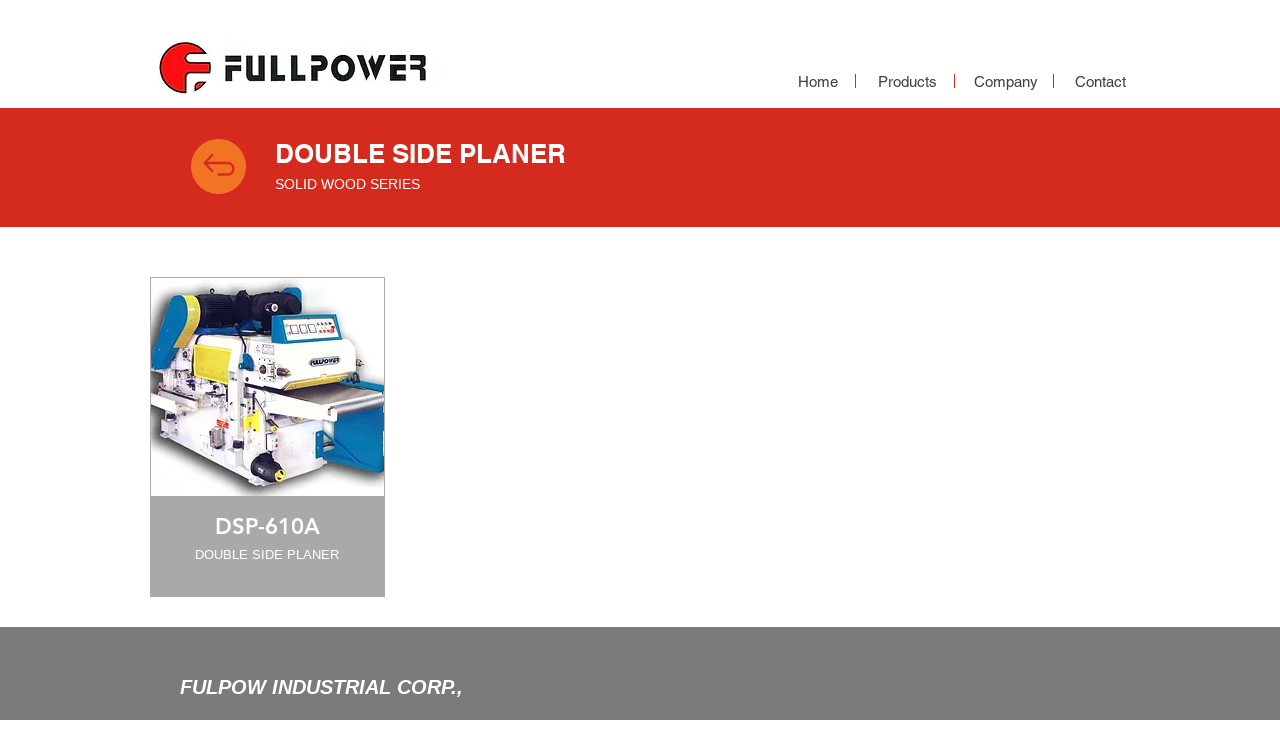

--- FILE ---
content_type: text/html; charset=UTF-8
request_url: https://www.fulpow.com.tw/double-side-planer-en
body_size: 150235
content:
<!DOCTYPE html>
<html lang="zh">
<head>
  
  <!-- SEO Tags -->
  <title>DOUBLE SIDE PLANER | FULPOW INDUSTRIAL CORP.,</title>
  <meta name="description" content="DOUBLE SIDE PLANER DSP-450A,DSP-610A"/>
  <link rel="canonical" href="https://www.fulpow.com.tw/double-side-planer-en"/>
  <meta property="og:title" content="DOUBLE SIDE PLANER | FULPOW INDUSTRIAL CORP.,"/>
  <meta property="og:description" content="DOUBLE SIDE PLANER DSP-450A,DSP-610A"/>
  <meta property="og:image" content="https://static.wixstatic.com/media/f89a75_29540134f085477eb9578c1c05dc594b%7Emv2.png/v1/fit/w_2500,h_1330,al_c/f89a75_29540134f085477eb9578c1c05dc594b%7Emv2.png"/>
  <meta property="og:image:width" content="2500"/>
  <meta property="og:image:height" content="1330"/>
  <meta property="og:url" content="https://www.fulpow.com.tw/double-side-planer-en"/>
  <meta property="og:site_name" content="fulpow"/>
  <meta property="og:type" content="website"/>
  <meta name="keywords" content="DOUBLE SIDE PLANER"/>
  <meta name="twitter:card" content="summary_large_image"/>
  <meta name="twitter:title" content="DOUBLE SIDE PLANER | FULPOW INDUSTRIAL CORP.,"/>
  <meta name="twitter:description" content="DOUBLE SIDE PLANER DSP-450A,DSP-610A"/>
  <meta name="twitter:image" content="https://static.wixstatic.com/media/f89a75_29540134f085477eb9578c1c05dc594b%7Emv2.png/v1/fit/w_2500,h_1330,al_c/f89a75_29540134f085477eb9578c1c05dc594b%7Emv2.png"/><link rel="apple-touch-icon-precomposed" sizes="114x114" href="http://static.wixstatic.com/media/db830c_86b8614e9d2f48df9c0c910f57baddc9.jpg/v1/fill/w_300,h_300,al_c,q_80,usm_0.66_1.00_0.01/db830c_86b8614e9d2f48df9c0c910f57baddc9.jpg" />

  
  <meta charset='utf-8'>
  <meta name="viewport" content="width=device-width, initial-scale=1" id="wixDesktopViewport" />
  <meta http-equiv="X-UA-Compatible" content="IE=edge">
  <meta name="generator" content="Wix.com Website Builder"/>

  <link rel="icon" sizes="192x192" href="https://static.wixstatic.com/media/f89a75_29540134f085477eb9578c1c05dc594b%7Emv2.png/v1/fill/w_192%2Ch_192%2Clg_1%2Cusm_0.66_1.00_0.01/f89a75_29540134f085477eb9578c1c05dc594b%7Emv2.png" type="image/png"/>
  <link rel="shortcut icon" href="https://static.wixstatic.com/media/f89a75_29540134f085477eb9578c1c05dc594b%7Emv2.png/v1/fill/w_192%2Ch_192%2Clg_1%2Cusm_0.66_1.00_0.01/f89a75_29540134f085477eb9578c1c05dc594b%7Emv2.png" type="image/png"/>
  <link rel="apple-touch-icon" href="https://static.wixstatic.com/media/f89a75_29540134f085477eb9578c1c05dc594b%7Emv2.png/v1/fill/w_180%2Ch_180%2Clg_1%2Cusm_0.66_1.00_0.01/f89a75_29540134f085477eb9578c1c05dc594b%7Emv2.png" type="image/png"/>

  <!-- Safari Pinned Tab Icon -->
  <!-- <link rel="mask-icon" href="https://static.wixstatic.com/media/f89a75_29540134f085477eb9578c1c05dc594b%7Emv2.png/v1/fill/w_192%2Ch_192%2Clg_1%2Cusm_0.66_1.00_0.01/f89a75_29540134f085477eb9578c1c05dc594b%7Emv2.png"> -->

  <!-- Original trials -->
  


  <!-- Segmenter Polyfill -->
  <script>
    if (!window.Intl || !window.Intl.Segmenter) {
      (function() {
        var script = document.createElement('script');
        script.src = 'https://static.parastorage.com/unpkg/@formatjs/intl-segmenter@11.7.10/polyfill.iife.js';
        document.head.appendChild(script);
      })();
    }
  </script>

  <!-- Legacy Polyfills -->
  <script nomodule="" src="https://static.parastorage.com/unpkg/core-js-bundle@3.2.1/minified.js"></script>
  <script nomodule="" src="https://static.parastorage.com/unpkg/focus-within-polyfill@5.0.9/dist/focus-within-polyfill.js"></script>

  <!-- Performance API Polyfills -->
  <script>
  (function () {
    var noop = function noop() {};
    if ("performance" in window === false) {
      window.performance = {};
    }
    window.performance.mark = performance.mark || noop;
    window.performance.measure = performance.measure || noop;
    if ("now" in window.performance === false) {
      var nowOffset = Date.now();
      if (performance.timing && performance.timing.navigationStart) {
        nowOffset = performance.timing.navigationStart;
      }
      window.performance.now = function now() {
        return Date.now() - nowOffset;
      };
    }
  })();
  </script>

  <!-- Globals Definitions -->
  <script>
    (function () {
      var now = Date.now()
      window.initialTimestamps = {
        initialTimestamp: now,
        initialRequestTimestamp: Math.round(performance.timeOrigin ? performance.timeOrigin : now - performance.now())
      }

      window.thunderboltTag = "libs-releases-GA-local"
      window.thunderboltVersion = "1.16761.0"
    })();
  </script>

  <!-- Essential Viewer Model -->
  <script type="application/json" id="wix-essential-viewer-model">{"fleetConfig":{"fleetName":"thunderbolt-seo-renderer","type":"GA","code":0},"mode":{"qa":false,"enableTestApi":false,"debug":false,"ssrIndicator":false,"ssrOnly":false,"siteAssetsFallback":"enable","versionIndicator":false},"componentsLibrariesTopology":[{"artifactId":"editor-elements","namespace":"wixui","url":"https:\/\/static.parastorage.com\/services\/editor-elements\/1.14838.0"},{"artifactId":"editor-elements","namespace":"dsgnsys","url":"https:\/\/static.parastorage.com\/services\/editor-elements\/1.14838.0"}],"siteFeaturesConfigs":{"sessionManager":{"isRunningInDifferentSiteContext":false}},"language":{"userLanguage":"zh"},"siteAssets":{"clientTopology":{"mediaRootUrl":"https:\/\/static.wixstatic.com","staticMediaUrl":"https:\/\/static.wixstatic.com\/media","moduleRepoUrl":"https:\/\/static.parastorage.com\/unpkg","fileRepoUrl":"https:\/\/static.parastorage.com\/services","viewerAppsUrl":"https:\/\/viewer-apps.parastorage.com","viewerAssetsUrl":"https:\/\/viewer-assets.parastorage.com","siteAssetsUrl":"https:\/\/siteassets.parastorage.com","pageJsonServerUrls":["https:\/\/pages.parastorage.com","https:\/\/staticorigin.wixstatic.com","https:\/\/www.fulpow.com.tw","https:\/\/fallback.wix.com\/wix-html-editor-pages-webapp\/page"],"pathOfTBModulesInFileRepoForFallback":"wix-thunderbolt\/dist\/"}},"siteFeatures":["accessibility","appMonitoring","assetsLoader","builderContextProviders","builderModuleLoader","businessLogger","captcha","clickHandlerRegistrar","commonConfig","componentsLoader","componentsRegistry","consentPolicy","cyclicTabbing","domSelectors","environmentWixCodeSdk","environment","locationWixCodeSdk","mpaNavigation","navigationManager","navigationPhases","pages","panorama","renderer","reporter","router","scrollRestoration","seoWixCodeSdk","seo","sessionManager","siteMembersWixCodeSdk","siteMembers","siteScrollBlocker","siteWixCodeSdk","speculationRules","ssrCache","stores","structureApi","thunderboltInitializer","tpaCommons","translations","usedPlatformApis","warmupData","windowMessageRegistrar","windowWixCodeSdk","wixEmbedsApi","componentsReact","platform"],"site":{"externalBaseUrl":"https:\/\/www.fulpow.com.tw","isSEO":true},"media":{"staticMediaUrl":"https:\/\/static.wixstatic.com\/media","mediaRootUrl":"https:\/\/static.wixstatic.com\/","staticVideoUrl":"https:\/\/video.wixstatic.com\/"},"requestUrl":"https:\/\/www.fulpow.com.tw\/double-side-planer-en","rollout":{"siteAssetsVersionsRollout":false,"isDACRollout":0,"isTBRollout":false},"commonConfig":{"brand":"wix","host":"VIEWER","bsi":"","consentPolicy":{},"consentPolicyHeader":{},"siteRevision":"3020","renderingFlow":"NONE","language":"zh","locale":"en-us"},"interactionSampleRatio":0.01,"dynamicModelUrl":"https:\/\/www.fulpow.com.tw\/_api\/v2\/dynamicmodel","accessTokensUrl":"https:\/\/www.fulpow.com.tw\/_api\/v1\/access-tokens","isExcludedFromSecurityExperiments":false,"experiments":{"specs.thunderbolt.hardenFetchAndXHR":true,"specs.thunderbolt.securityExperiments":true}}</script>
  <script>window.viewerModel = JSON.parse(document.getElementById('wix-essential-viewer-model').textContent)</script>

  <script>
    window.commonConfig = viewerModel.commonConfig
  </script>

  
  <!-- BEGIN handleAccessTokens bundle -->

  <script data-url="https://static.parastorage.com/services/wix-thunderbolt/dist/handleAccessTokens.inline.4f2f9a53.bundle.min.js">(()=>{"use strict";function e(e){let{context:o,property:r,value:n,enumerable:i=!0}=e,c=e.get,l=e.set;if(!r||void 0===n&&!c&&!l)return new Error("property and value are required");let a=o||globalThis,s=a?.[r],u={};if(void 0!==n)u.value=n;else{if(c){let e=t(c);e&&(u.get=e)}if(l){let e=t(l);e&&(u.set=e)}}let p={...u,enumerable:i||!1,configurable:!1};void 0!==n&&(p.writable=!1);try{Object.defineProperty(a,r,p)}catch(e){return e instanceof TypeError?s:e}return s}function t(e,t){return"function"==typeof e?e:!0===e?.async&&"function"==typeof e.func?t?async function(t){return e.func(t)}:async function(){return e.func()}:"function"==typeof e?.func?e.func:void 0}try{e({property:"strictDefine",value:e})}catch{}try{e({property:"defineStrictObject",value:r})}catch{}try{e({property:"defineStrictMethod",value:n})}catch{}var o=["toString","toLocaleString","valueOf","constructor","prototype"];function r(t){let{context:n,property:c,propertiesToExclude:l=[],skipPrototype:a=!1,hardenPrototypePropertiesToExclude:s=[]}=t;if(!c)return new Error("property is required");let u=(n||globalThis)[c],p={},f=i(n,c);u&&("object"==typeof u||"function"==typeof u)&&Reflect.ownKeys(u).forEach(t=>{if(!l.includes(t)&&!o.includes(t)){let o=i(u,t);if(o&&(o.writable||o.configurable)){let{value:r,get:n,set:i,enumerable:c=!1}=o,l={};void 0!==r?l.value=r:n?l.get=n:i&&(l.set=i);try{let o=e({context:u,property:t,...l,enumerable:c});p[t]=o}catch(e){if(!(e instanceof TypeError))throw e;try{p[t]=o.value||o.get||o.set}catch{}}}}});let d={originalObject:u,originalProperties:p};if(!a&&void 0!==u?.prototype){let e=r({context:u,property:"prototype",propertiesToExclude:s,skipPrototype:!0});e instanceof Error||(d.originalPrototype=e?.originalObject,d.originalPrototypeProperties=e?.originalProperties)}return e({context:n,property:c,value:u,enumerable:f?.enumerable}),d}function n(t,o){let r=(o||globalThis)[t],n=i(o||globalThis,t);return r&&n&&(n.writable||n.configurable)?(Object.freeze(r),e({context:globalThis,property:t,value:r})):r}function i(e,t){if(e&&t)try{return Reflect.getOwnPropertyDescriptor(e,t)}catch{return}}function c(e){if("string"!=typeof e)return e;try{return decodeURIComponent(e).toLowerCase().trim()}catch{return e.toLowerCase().trim()}}function l(e,t){let o="";if("string"==typeof e)o=e.split("=")[0]?.trim()||"";else{if(!e||"string"!=typeof e.name)return!1;o=e.name}return t.has(c(o)||"")}function a(e,t){let o;return o="string"==typeof e?e.split(";").map(e=>e.trim()).filter(e=>e.length>0):e||[],o.filter(e=>!l(e,t))}var s=null;function u(){return null===s&&(s=typeof Document>"u"?void 0:Object.getOwnPropertyDescriptor(Document.prototype,"cookie")),s}function p(t,o){if(!globalThis?.cookieStore)return;let r=globalThis.cookieStore.get.bind(globalThis.cookieStore),n=globalThis.cookieStore.getAll.bind(globalThis.cookieStore),i=globalThis.cookieStore.set.bind(globalThis.cookieStore),c=globalThis.cookieStore.delete.bind(globalThis.cookieStore);return e({context:globalThis.CookieStore.prototype,property:"get",value:async function(e){return l(("string"==typeof e?e:e.name)||"",t)?null:r.call(this,e)},enumerable:!0}),e({context:globalThis.CookieStore.prototype,property:"getAll",value:async function(){return a(await n.apply(this,Array.from(arguments)),t)},enumerable:!0}),e({context:globalThis.CookieStore.prototype,property:"set",value:async function(){let e=Array.from(arguments);if(!l(1===e.length?e[0].name:e[0],t))return i.apply(this,e);o&&console.warn(o)},enumerable:!0}),e({context:globalThis.CookieStore.prototype,property:"delete",value:async function(){let e=Array.from(arguments);if(!l(1===e.length?e[0].name:e[0],t))return c.apply(this,e)},enumerable:!0}),e({context:globalThis.cookieStore,property:"prototype",value:globalThis.CookieStore.prototype,enumerable:!1}),e({context:globalThis,property:"cookieStore",value:globalThis.cookieStore,enumerable:!0}),{get:r,getAll:n,set:i,delete:c}}var f=["TextEncoder","TextDecoder","XMLHttpRequestEventTarget","EventTarget","URL","JSON","Reflect","Object","Array","Map","Set","WeakMap","WeakSet","Promise","Symbol","Error"],d=["addEventListener","removeEventListener","dispatchEvent","encodeURI","encodeURIComponent","decodeURI","decodeURIComponent"];const y=(e,t)=>{try{const o=t?t.get.call(document):document.cookie;return o.split(";").map(e=>e.trim()).filter(t=>t?.startsWith(e))[0]?.split("=")[1]}catch(e){return""}},g=(e="",t="",o="/")=>`${e}=; ${t?`domain=${t};`:""} max-age=0; path=${o}; expires=Thu, 01 Jan 1970 00:00:01 GMT`;function m(){(function(){if("undefined"!=typeof window){const e=performance.getEntriesByType("navigation")[0];return"back_forward"===(e?.type||"")}return!1})()&&function(){const{counter:e}=function(){const e=b("getItem");if(e){const[t,o]=e.split("-"),r=o?parseInt(o,10):0;if(r>=3){const e=t?Number(t):0;if(Date.now()-e>6e4)return{counter:0}}return{counter:r}}return{counter:0}}();e<3?(!function(e=1){b("setItem",`${Date.now()}-${e}`)}(e+1),window.location.reload()):console.error("ATS: Max reload attempts reached")}()}function b(e,t){try{return sessionStorage[e]("reload",t||"")}catch(e){console.error("ATS: Error calling sessionStorage:",e)}}const h="client-session-bind",v="sec-fetch-unsupported",{experiments:w}=window.viewerModel,T=[h,"client-binding",v,"svSession","smSession","server-session-bind","wixSession2","wixSession3"].map(e=>e.toLowerCase()),{cookie:S}=function(t,o){let r=new Set(t);return e({context:document,property:"cookie",set:{func:e=>function(e,t,o,r){let n=u(),i=c(t.split(";")[0]||"")||"";[...o].every(e=>!i.startsWith(e.toLowerCase()))&&n?.set?n.set.call(e,t):r&&console.warn(r)}(document,e,r,o)},get:{func:()=>function(e,t){let o=u();if(!o?.get)throw new Error("Cookie descriptor or getter not available");return a(o.get.call(e),t).join("; ")}(document,r)},enumerable:!0}),{cookieStore:p(r,o),cookie:u()}}(T),k="tbReady",x="security_overrideGlobals",{experiments:E,siteFeaturesConfigs:C,accessTokensUrl:P}=window.viewerModel,R=P,M={},O=(()=>{const e=y(h,S);if(w["specs.thunderbolt.browserCacheReload"]){y(v,S)||e?b("removeItem"):m()}return(()=>{const e=g(h),t=g(h,location.hostname);S.set.call(document,e),S.set.call(document,t)})(),e})();O&&(M["client-binding"]=O);const D=fetch;addEventListener(k,function e(t){const{logger:o}=t.detail;try{window.tb.init({fetch:D,fetchHeaders:M})}catch(e){const t=new Error("TB003");o.meter(`${x}_${t.message}`,{paramsOverrides:{errorType:x,eventString:t.message}}),window?.viewerModel?.mode.debug&&console.error(e)}finally{removeEventListener(k,e)}}),E["specs.thunderbolt.hardenFetchAndXHR"]||(window.fetchDynamicModel=()=>C.sessionManager.isRunningInDifferentSiteContext?Promise.resolve({}):fetch(R,{credentials:"same-origin",headers:M}).then(function(e){if(!e.ok)throw new Error(`[${e.status}]${e.statusText}`);return e.json()}),window.dynamicModelPromise=window.fetchDynamicModel())})();
//# sourceMappingURL=https://static.parastorage.com/services/wix-thunderbolt/dist/handleAccessTokens.inline.4f2f9a53.bundle.min.js.map</script>

<!-- END handleAccessTokens bundle -->

<!-- BEGIN overrideGlobals bundle -->

<script data-url="https://static.parastorage.com/services/wix-thunderbolt/dist/overrideGlobals.inline.ec13bfcf.bundle.min.js">(()=>{"use strict";function e(e){let{context:r,property:o,value:n,enumerable:i=!0}=e,c=e.get,a=e.set;if(!o||void 0===n&&!c&&!a)return new Error("property and value are required");let l=r||globalThis,u=l?.[o],s={};if(void 0!==n)s.value=n;else{if(c){let e=t(c);e&&(s.get=e)}if(a){let e=t(a);e&&(s.set=e)}}let p={...s,enumerable:i||!1,configurable:!1};void 0!==n&&(p.writable=!1);try{Object.defineProperty(l,o,p)}catch(e){return e instanceof TypeError?u:e}return u}function t(e,t){return"function"==typeof e?e:!0===e?.async&&"function"==typeof e.func?t?async function(t){return e.func(t)}:async function(){return e.func()}:"function"==typeof e?.func?e.func:void 0}try{e({property:"strictDefine",value:e})}catch{}try{e({property:"defineStrictObject",value:o})}catch{}try{e({property:"defineStrictMethod",value:n})}catch{}var r=["toString","toLocaleString","valueOf","constructor","prototype"];function o(t){let{context:n,property:c,propertiesToExclude:a=[],skipPrototype:l=!1,hardenPrototypePropertiesToExclude:u=[]}=t;if(!c)return new Error("property is required");let s=(n||globalThis)[c],p={},f=i(n,c);s&&("object"==typeof s||"function"==typeof s)&&Reflect.ownKeys(s).forEach(t=>{if(!a.includes(t)&&!r.includes(t)){let r=i(s,t);if(r&&(r.writable||r.configurable)){let{value:o,get:n,set:i,enumerable:c=!1}=r,a={};void 0!==o?a.value=o:n?a.get=n:i&&(a.set=i);try{let r=e({context:s,property:t,...a,enumerable:c});p[t]=r}catch(e){if(!(e instanceof TypeError))throw e;try{p[t]=r.value||r.get||r.set}catch{}}}}});let d={originalObject:s,originalProperties:p};if(!l&&void 0!==s?.prototype){let e=o({context:s,property:"prototype",propertiesToExclude:u,skipPrototype:!0});e instanceof Error||(d.originalPrototype=e?.originalObject,d.originalPrototypeProperties=e?.originalProperties)}return e({context:n,property:c,value:s,enumerable:f?.enumerable}),d}function n(t,r){let o=(r||globalThis)[t],n=i(r||globalThis,t);return o&&n&&(n.writable||n.configurable)?(Object.freeze(o),e({context:globalThis,property:t,value:o})):o}function i(e,t){if(e&&t)try{return Reflect.getOwnPropertyDescriptor(e,t)}catch{return}}function c(e){if("string"!=typeof e)return e;try{return decodeURIComponent(e).toLowerCase().trim()}catch{return e.toLowerCase().trim()}}function a(e,t){return e instanceof Headers?e.forEach((r,o)=>{l(o,t)||e.delete(o)}):Object.keys(e).forEach(r=>{l(r,t)||delete e[r]}),e}function l(e,t){return!t.has(c(e)||"")}function u(e,t){let r=!0,o=function(e){let t,r;if(globalThis.Request&&e instanceof Request)t=e.url;else{if("function"!=typeof e?.toString)throw new Error("Unsupported type for url");t=e.toString()}try{return new URL(t).pathname}catch{return r=t.replace(/#.+/gi,"").split("?").shift(),r.startsWith("/")?r:`/${r}`}}(e),n=c(o);return n&&t.some(e=>n.includes(e))&&(r=!1),r}function s(t,r,o){let n=fetch,i=XMLHttpRequest,c=new Set(r);function s(){let e=new i,r=e.open,n=e.setRequestHeader;return e.open=function(){let n=Array.from(arguments),i=n[1];if(n.length<2||u(i,t))return r.apply(e,n);throw new Error(o||`Request not allowed for path ${i}`)},e.setRequestHeader=function(t,r){l(decodeURIComponent(t),c)&&n.call(e,t,r)},e}return e({property:"fetch",value:function(){let e=function(e,t){return globalThis.Request&&e[0]instanceof Request&&e[0]?.headers?a(e[0].headers,t):e[1]?.headers&&a(e[1].headers,t),e}(arguments,c);return u(arguments[0],t)?n.apply(globalThis,Array.from(e)):new Promise((e,t)=>{t(new Error(o||`Request not allowed for path ${arguments[0]}`))})},enumerable:!0}),e({property:"XMLHttpRequest",value:s,enumerable:!0}),Object.keys(i).forEach(e=>{s[e]=i[e]}),{fetch:n,XMLHttpRequest:i}}var p=["TextEncoder","TextDecoder","XMLHttpRequestEventTarget","EventTarget","URL","JSON","Reflect","Object","Array","Map","Set","WeakMap","WeakSet","Promise","Symbol","Error"],f=["addEventListener","removeEventListener","dispatchEvent","encodeURI","encodeURIComponent","decodeURI","decodeURIComponent"];const d=function(){let t=globalThis.open,r=document.open;function o(e,r,o){let n="string"!=typeof e,i=t.call(window,e,r,o);return n||e&&function(e){return e.startsWith("//")&&/(?:[a-z0-9](?:[a-z0-9-]{0,61}[a-z0-9])?\.)+[a-z0-9][a-z0-9-]{0,61}[a-z0-9]/g.test(`${location.protocol}:${e}`)&&(e=`${location.protocol}${e}`),!e.startsWith("http")||new URL(e).hostname===location.hostname}(e)?{}:i}return e({property:"open",value:o,context:globalThis,enumerable:!0}),e({property:"open",value:function(e,t,n){return e?o(e,t,n):r.call(document,e||"",t||"",n||"")},context:document,enumerable:!0}),{open:t,documentOpen:r}},y=function(){let t=document.createElement,r=Element.prototype.setAttribute,o=Element.prototype.setAttributeNS;return e({property:"createElement",context:document,value:function(n,i){let a=t.call(document,n,i);if("iframe"===c(n)){e({property:"srcdoc",context:a,get:()=>"",set:()=>{console.warn("`srcdoc` is not allowed in iframe elements.")}});let t=function(e,t){"srcdoc"!==e.toLowerCase()?r.call(a,e,t):console.warn("`srcdoc` attribute is not allowed to be set.")},n=function(e,t,r){"srcdoc"!==t.toLowerCase()?o.call(a,e,t,r):console.warn("`srcdoc` attribute is not allowed to be set.")};a.setAttribute=t,a.setAttributeNS=n}return a},enumerable:!0}),{createElement:t,setAttribute:r,setAttributeNS:o}},m=["client-binding"],b=["/_api/v1/access-tokens","/_api/v2/dynamicmodel","/_api/one-app-session-web/v3/businesses"],h=function(){let t=setTimeout,r=setInterval;return o("setTimeout",0,globalThis),o("setInterval",0,globalThis),{setTimeout:t,setInterval:r};function o(t,r,o){let n=o||globalThis,i=n[t];if(!i||"function"!=typeof i)throw new Error(`Function ${t} not found or is not a function`);e({property:t,value:function(){let e=Array.from(arguments);if("string"!=typeof e[r])return i.apply(n,e);console.warn(`Calling ${t} with a String Argument at index ${r} is not allowed`)},context:o,enumerable:!0})}},v=function(){if(navigator&&"serviceWorker"in navigator){let t=navigator.serviceWorker.register;return e({context:navigator.serviceWorker,property:"register",value:function(){console.log("Service worker registration is not allowed")},enumerable:!0}),{register:t}}return{}};performance.mark("overrideGlobals started");const{isExcludedFromSecurityExperiments:g,experiments:w}=window.viewerModel,E=!g&&w["specs.thunderbolt.securityExperiments"];try{d(),E&&y(),w["specs.thunderbolt.hardenFetchAndXHR"]&&E&&s(b,m),v(),(e=>{let t=[],r=[];r=r.concat(["TextEncoder","TextDecoder"]),e&&(r=r.concat(["XMLHttpRequestEventTarget","EventTarget"])),r=r.concat(["URL","JSON"]),e&&(t=t.concat(["addEventListener","removeEventListener"])),t=t.concat(["encodeURI","encodeURIComponent","decodeURI","decodeURIComponent"]),r=r.concat(["String","Number"]),e&&r.push("Object"),r=r.concat(["Reflect"]),t.forEach(e=>{n(e),["addEventListener","removeEventListener"].includes(e)&&n(e,document)}),r.forEach(e=>{o({property:e})})})(E),E&&h()}catch(e){window?.viewerModel?.mode.debug&&console.error(e);const t=new Error("TB006");window.fedops?.reportError(t,"security_overrideGlobals"),window.Sentry?window.Sentry.captureException(t):globalThis.defineStrictProperty("sentryBuffer",[t],window,!1)}performance.mark("overrideGlobals ended")})();
//# sourceMappingURL=https://static.parastorage.com/services/wix-thunderbolt/dist/overrideGlobals.inline.ec13bfcf.bundle.min.js.map</script>

<!-- END overrideGlobals bundle -->


  
  <script>
    window.commonConfig = viewerModel.commonConfig

	
  </script>

  <!-- Initial CSS -->
  <style data-url="https://static.parastorage.com/services/wix-thunderbolt/dist/main.347af09f.min.css">@keyframes slide-horizontal-new{0%{transform:translateX(100%)}}@keyframes slide-horizontal-old{80%{opacity:1}to{opacity:0;transform:translateX(-100%)}}@keyframes slide-vertical-new{0%{transform:translateY(-100%)}}@keyframes slide-vertical-old{80%{opacity:1}to{opacity:0;transform:translateY(100%)}}@keyframes out-in-new{0%{opacity:0}}@keyframes out-in-old{to{opacity:0}}:root:active-view-transition{view-transition-name:none}::view-transition{pointer-events:none}:root:active-view-transition::view-transition-new(page-group),:root:active-view-transition::view-transition-old(page-group){animation-duration:.6s;cursor:wait;pointer-events:all}:root:active-view-transition-type(SlideHorizontal)::view-transition-old(page-group){animation:slide-horizontal-old .6s cubic-bezier(.83,0,.17,1) forwards;mix-blend-mode:normal}:root:active-view-transition-type(SlideHorizontal)::view-transition-new(page-group){animation:slide-horizontal-new .6s cubic-bezier(.83,0,.17,1) backwards;mix-blend-mode:normal}:root:active-view-transition-type(SlideVertical)::view-transition-old(page-group){animation:slide-vertical-old .6s cubic-bezier(.83,0,.17,1) forwards;mix-blend-mode:normal}:root:active-view-transition-type(SlideVertical)::view-transition-new(page-group){animation:slide-vertical-new .6s cubic-bezier(.83,0,.17,1) backwards;mix-blend-mode:normal}:root:active-view-transition-type(OutIn)::view-transition-old(page-group){animation:out-in-old .35s cubic-bezier(.22,1,.36,1) forwards}:root:active-view-transition-type(OutIn)::view-transition-new(page-group){animation:out-in-new .35s cubic-bezier(.64,0,.78,0) .35s backwards}@media(prefers-reduced-motion:reduce){::view-transition-group(*),::view-transition-new(*),::view-transition-old(*){animation:none!important}}body,html{background:transparent;border:0;margin:0;outline:0;padding:0;vertical-align:baseline}body{--scrollbar-width:0px;font-family:Arial,Helvetica,sans-serif;font-size:10px}body,html{height:100%}body{overflow-x:auto;overflow-y:scroll}body:not(.responsive) #site-root{min-width:var(--site-width);width:100%}body:not([data-js-loaded]) [data-hide-prejs]{visibility:hidden}interact-element{display:contents}#SITE_CONTAINER{position:relative}:root{--one-unit:1vw;--section-max-width:9999px;--spx-stopper-max:9999px;--spx-stopper-min:0px;--browser-zoom:1}@supports(-webkit-appearance:none) and (stroke-color:transparent){:root{--safari-sticky-fix:opacity;--experimental-safari-sticky-fix:translateZ(0)}}@supports(container-type:inline-size){:root{--one-unit:1cqw}}[id^=oldHoverBox-]{mix-blend-mode:plus-lighter;transition:opacity .5s ease,visibility .5s ease}[data-mesh-id$=inlineContent-gridContainer]:has(>[id^=oldHoverBox-]){isolation:isolate}</style>
<style data-url="https://static.parastorage.com/services/wix-thunderbolt/dist/main.renderer.9cb0985f.min.css">a,abbr,acronym,address,applet,b,big,blockquote,button,caption,center,cite,code,dd,del,dfn,div,dl,dt,em,fieldset,font,footer,form,h1,h2,h3,h4,h5,h6,header,i,iframe,img,ins,kbd,label,legend,li,nav,object,ol,p,pre,q,s,samp,section,small,span,strike,strong,sub,sup,table,tbody,td,tfoot,th,thead,title,tr,tt,u,ul,var{background:transparent;border:0;margin:0;outline:0;padding:0;vertical-align:baseline}input,select,textarea{box-sizing:border-box;font-family:Helvetica,Arial,sans-serif}ol,ul{list-style:none}blockquote,q{quotes:none}ins{text-decoration:none}del{text-decoration:line-through}table{border-collapse:collapse;border-spacing:0}a{cursor:pointer;text-decoration:none}.testStyles{overflow-y:hidden}.reset-button{-webkit-appearance:none;background:none;border:0;color:inherit;font:inherit;line-height:normal;outline:0;overflow:visible;padding:0;-webkit-user-select:none;-moz-user-select:none;-ms-user-select:none}:focus{outline:none}body.device-mobile-optimized:not(.disable-site-overflow){overflow-x:hidden;overflow-y:scroll}body.device-mobile-optimized:not(.responsive) #SITE_CONTAINER{margin-left:auto;margin-right:auto;overflow-x:visible;position:relative;width:320px}body.device-mobile-optimized:not(.responsive):not(.blockSiteScrolling) #SITE_CONTAINER{margin-top:0}body.device-mobile-optimized>*{max-width:100%!important}body.device-mobile-optimized #site-root{overflow-x:hidden;overflow-y:hidden}@supports(overflow:clip){body.device-mobile-optimized #site-root{overflow-x:clip;overflow-y:clip}}body.device-mobile-non-optimized #SITE_CONTAINER #site-root{overflow-x:clip;overflow-y:clip}body.device-mobile-non-optimized.fullScreenMode{background-color:#5f6360}body.device-mobile-non-optimized.fullScreenMode #MOBILE_ACTIONS_MENU,body.device-mobile-non-optimized.fullScreenMode #SITE_BACKGROUND,body.device-mobile-non-optimized.fullScreenMode #site-root,body.fullScreenMode #WIX_ADS{visibility:hidden}body.fullScreenMode{overflow-x:hidden!important;overflow-y:hidden!important}body.fullScreenMode.device-mobile-optimized #TINY_MENU{opacity:0;pointer-events:none}body.fullScreenMode-scrollable.device-mobile-optimized{overflow-x:hidden!important;overflow-y:auto!important}body.fullScreenMode-scrollable.device-mobile-optimized #masterPage,body.fullScreenMode-scrollable.device-mobile-optimized #site-root{overflow-x:hidden!important;overflow-y:hidden!important}body.fullScreenMode-scrollable.device-mobile-optimized #SITE_BACKGROUND,body.fullScreenMode-scrollable.device-mobile-optimized #masterPage{height:auto!important}body.fullScreenMode-scrollable.device-mobile-optimized #masterPage.mesh-layout{height:0!important}body.blockSiteScrolling,body.siteScrollingBlocked{position:fixed;width:100%}body.blockSiteScrolling #SITE_CONTAINER{margin-top:calc(var(--blocked-site-scroll-margin-top)*-1)}#site-root{margin:0 auto;min-height:100%;position:relative;top:var(--wix-ads-height)}#site-root img:not([src]){visibility:hidden}#site-root svg img:not([src]){visibility:visible}.auto-generated-link{color:inherit}#SCROLL_TO_BOTTOM,#SCROLL_TO_TOP{height:0}.has-click-trigger{cursor:pointer}.fullScreenOverlay{bottom:0;display:flex;justify-content:center;left:0;overflow-y:hidden;position:fixed;right:0;top:-60px;z-index:1005}.fullScreenOverlay>.fullScreenOverlayContent{bottom:0;left:0;margin:0 auto;overflow:hidden;position:absolute;right:0;top:60px;transform:translateZ(0)}[data-mesh-id$=centeredContent],[data-mesh-id$=form],[data-mesh-id$=inlineContent]{pointer-events:none;position:relative}[data-mesh-id$=-gridWrapper],[data-mesh-id$=-rotated-wrapper]{pointer-events:none}[data-mesh-id$=-gridContainer]>*,[data-mesh-id$=-rotated-wrapper]>*,[data-mesh-id$=inlineContent]>:not([data-mesh-id$=-gridContainer]){pointer-events:auto}.device-mobile-optimized #masterPage.mesh-layout #SOSP_CONTAINER_CUSTOM_ID{grid-area:2/1/3/2;-ms-grid-row:2;position:relative}#masterPage.mesh-layout{-ms-grid-rows:max-content max-content min-content max-content;-ms-grid-columns:100%;align-items:start;display:-ms-grid;display:grid;grid-template-columns:100%;grid-template-rows:max-content max-content min-content max-content;justify-content:stretch}#masterPage.mesh-layout #PAGES_CONTAINER,#masterPage.mesh-layout #SITE_FOOTER-placeholder,#masterPage.mesh-layout #SITE_FOOTER_WRAPPER,#masterPage.mesh-layout #SITE_HEADER-placeholder,#masterPage.mesh-layout #SITE_HEADER_WRAPPER,#masterPage.mesh-layout #SOSP_CONTAINER_CUSTOM_ID[data-state~=mobileView],#masterPage.mesh-layout #soapAfterPagesContainer,#masterPage.mesh-layout #soapBeforePagesContainer{-ms-grid-row-align:start;-ms-grid-column-align:start;-ms-grid-column:1}#masterPage.mesh-layout #SITE_HEADER-placeholder,#masterPage.mesh-layout #SITE_HEADER_WRAPPER{grid-area:1/1/2/2;-ms-grid-row:1}#masterPage.mesh-layout #PAGES_CONTAINER,#masterPage.mesh-layout #soapAfterPagesContainer,#masterPage.mesh-layout #soapBeforePagesContainer{grid-area:3/1/4/2;-ms-grid-row:3}#masterPage.mesh-layout #soapAfterPagesContainer,#masterPage.mesh-layout #soapBeforePagesContainer{width:100%}#masterPage.mesh-layout #PAGES_CONTAINER{align-self:stretch}#masterPage.mesh-layout main#PAGES_CONTAINER{display:block}#masterPage.mesh-layout #SITE_FOOTER-placeholder,#masterPage.mesh-layout #SITE_FOOTER_WRAPPER{grid-area:4/1/5/2;-ms-grid-row:4}#masterPage.mesh-layout #SITE_PAGES,#masterPage.mesh-layout [data-mesh-id=PAGES_CONTAINERcenteredContent],#masterPage.mesh-layout [data-mesh-id=PAGES_CONTAINERinlineContent]{height:100%}#masterPage.mesh-layout.desktop>*{width:100%}#masterPage.mesh-layout #PAGES_CONTAINER,#masterPage.mesh-layout #SITE_FOOTER,#masterPage.mesh-layout #SITE_FOOTER_WRAPPER,#masterPage.mesh-layout #SITE_HEADER,#masterPage.mesh-layout #SITE_HEADER_WRAPPER,#masterPage.mesh-layout #SITE_PAGES,#masterPage.mesh-layout #masterPageinlineContent{position:relative}#masterPage.mesh-layout #SITE_HEADER{grid-area:1/1/2/2}#masterPage.mesh-layout #SITE_FOOTER{grid-area:4/1/5/2}#masterPage.mesh-layout.overflow-x-clip #SITE_FOOTER,#masterPage.mesh-layout.overflow-x-clip #SITE_HEADER{overflow-x:clip}[data-z-counter]{z-index:0}[data-z-counter="0"]{z-index:auto}.wixSiteProperties{-webkit-font-smoothing:antialiased;-moz-osx-font-smoothing:grayscale}:root{--wst-button-color-fill-primary:rgb(var(--color_48));--wst-button-color-border-primary:rgb(var(--color_49));--wst-button-color-text-primary:rgb(var(--color_50));--wst-button-color-fill-primary-hover:rgb(var(--color_51));--wst-button-color-border-primary-hover:rgb(var(--color_52));--wst-button-color-text-primary-hover:rgb(var(--color_53));--wst-button-color-fill-primary-disabled:rgb(var(--color_54));--wst-button-color-border-primary-disabled:rgb(var(--color_55));--wst-button-color-text-primary-disabled:rgb(var(--color_56));--wst-button-color-fill-secondary:rgb(var(--color_57));--wst-button-color-border-secondary:rgb(var(--color_58));--wst-button-color-text-secondary:rgb(var(--color_59));--wst-button-color-fill-secondary-hover:rgb(var(--color_60));--wst-button-color-border-secondary-hover:rgb(var(--color_61));--wst-button-color-text-secondary-hover:rgb(var(--color_62));--wst-button-color-fill-secondary-disabled:rgb(var(--color_63));--wst-button-color-border-secondary-disabled:rgb(var(--color_64));--wst-button-color-text-secondary-disabled:rgb(var(--color_65));--wst-color-fill-base-1:rgb(var(--color_36));--wst-color-fill-base-2:rgb(var(--color_37));--wst-color-fill-base-shade-1:rgb(var(--color_38));--wst-color-fill-base-shade-2:rgb(var(--color_39));--wst-color-fill-base-shade-3:rgb(var(--color_40));--wst-color-fill-accent-1:rgb(var(--color_41));--wst-color-fill-accent-2:rgb(var(--color_42));--wst-color-fill-accent-3:rgb(var(--color_43));--wst-color-fill-accent-4:rgb(var(--color_44));--wst-color-fill-background-primary:rgb(var(--color_11));--wst-color-fill-background-secondary:rgb(var(--color_12));--wst-color-text-primary:rgb(var(--color_15));--wst-color-text-secondary:rgb(var(--color_14));--wst-color-action:rgb(var(--color_18));--wst-color-disabled:rgb(var(--color_39));--wst-color-title:rgb(var(--color_45));--wst-color-subtitle:rgb(var(--color_46));--wst-color-line:rgb(var(--color_47));--wst-font-style-h2:var(--font_2);--wst-font-style-h3:var(--font_3);--wst-font-style-h4:var(--font_4);--wst-font-style-h5:var(--font_5);--wst-font-style-h6:var(--font_6);--wst-font-style-body-large:var(--font_7);--wst-font-style-body-medium:var(--font_8);--wst-font-style-body-small:var(--font_9);--wst-font-style-body-x-small:var(--font_10);--wst-color-custom-1:rgb(var(--color_13));--wst-color-custom-2:rgb(var(--color_16));--wst-color-custom-3:rgb(var(--color_17));--wst-color-custom-4:rgb(var(--color_19));--wst-color-custom-5:rgb(var(--color_20));--wst-color-custom-6:rgb(var(--color_21));--wst-color-custom-7:rgb(var(--color_22));--wst-color-custom-8:rgb(var(--color_23));--wst-color-custom-9:rgb(var(--color_24));--wst-color-custom-10:rgb(var(--color_25));--wst-color-custom-11:rgb(var(--color_26));--wst-color-custom-12:rgb(var(--color_27));--wst-color-custom-13:rgb(var(--color_28));--wst-color-custom-14:rgb(var(--color_29));--wst-color-custom-15:rgb(var(--color_30));--wst-color-custom-16:rgb(var(--color_31));--wst-color-custom-17:rgb(var(--color_32));--wst-color-custom-18:rgb(var(--color_33));--wst-color-custom-19:rgb(var(--color_34));--wst-color-custom-20:rgb(var(--color_35))}.wix-presets-wrapper{display:contents}</style>

  <meta name="format-detection" content="telephone=no">
  <meta name="skype_toolbar" content="skype_toolbar_parser_compatible">
  
  

  

  

  <!-- head performance data start -->
  
  <!-- head performance data end -->
  

    


    
<style data-href="https://static.parastorage.com/services/editor-elements-library/dist/thunderbolt/rb_wixui.thunderbolt_bootstrap.a1b00b19.min.css">.cwL6XW{cursor:pointer}.sNF2R0{opacity:0}.hLoBV3{transition:opacity var(--transition-duration) cubic-bezier(.37,0,.63,1)}.Rdf41z,.hLoBV3{opacity:1}.ftlZWo{transition:opacity var(--transition-duration) cubic-bezier(.37,0,.63,1)}.ATGlOr,.ftlZWo{opacity:0}.KQSXD0{transition:opacity var(--transition-duration) cubic-bezier(.64,0,.78,0)}.KQSXD0,.pagQKE{opacity:1}._6zG5H{opacity:0;transition:opacity var(--transition-duration) cubic-bezier(.22,1,.36,1)}.BB49uC{transform:translateX(100%)}.j9xE1V{transition:transform var(--transition-duration) cubic-bezier(.87,0,.13,1)}.ICs7Rs,.j9xE1V{transform:translateX(0)}.DxijZJ{transition:transform var(--transition-duration) cubic-bezier(.87,0,.13,1)}.B5kjYq,.DxijZJ{transform:translateX(-100%)}.cJijIV{transition:transform var(--transition-duration) cubic-bezier(.87,0,.13,1)}.cJijIV,.hOxaWM{transform:translateX(0)}.T9p3fN{transform:translateX(100%);transition:transform var(--transition-duration) cubic-bezier(.87,0,.13,1)}.qDxYJm{transform:translateY(100%)}.aA9V0P{transition:transform var(--transition-duration) cubic-bezier(.87,0,.13,1)}.YPXPAS,.aA9V0P{transform:translateY(0)}.Xf2zsA{transition:transform var(--transition-duration) cubic-bezier(.87,0,.13,1)}.Xf2zsA,.y7Kt7s{transform:translateY(-100%)}.EeUgMu{transition:transform var(--transition-duration) cubic-bezier(.87,0,.13,1)}.EeUgMu,.fdHrtm{transform:translateY(0)}.WIFaG4{transform:translateY(100%);transition:transform var(--transition-duration) cubic-bezier(.87,0,.13,1)}body:not(.responsive) .JsJXaX{overflow-x:clip}:root:active-view-transition .JsJXaX{view-transition-name:page-group}.AnQkDU{display:grid;grid-template-columns:1fr;grid-template-rows:1fr;height:100%}.AnQkDU>div{align-self:stretch!important;grid-area:1/1/2/2;justify-self:stretch!important}.StylableButton2545352419__root{-archetype:box;border:none;box-sizing:border-box;cursor:pointer;display:block;height:100%;min-height:10px;min-width:10px;padding:0;touch-action:manipulation;width:100%}.StylableButton2545352419__root[disabled]{pointer-events:none}.StylableButton2545352419__root:not(:hover):not([disabled]).StylableButton2545352419--hasBackgroundColor{background-color:var(--corvid-background-color)!important}.StylableButton2545352419__root:hover:not([disabled]).StylableButton2545352419--hasHoverBackgroundColor{background-color:var(--corvid-hover-background-color)!important}.StylableButton2545352419__root:not(:hover)[disabled].StylableButton2545352419--hasDisabledBackgroundColor{background-color:var(--corvid-disabled-background-color)!important}.StylableButton2545352419__root:not(:hover):not([disabled]).StylableButton2545352419--hasBorderColor{border-color:var(--corvid-border-color)!important}.StylableButton2545352419__root:hover:not([disabled]).StylableButton2545352419--hasHoverBorderColor{border-color:var(--corvid-hover-border-color)!important}.StylableButton2545352419__root:not(:hover)[disabled].StylableButton2545352419--hasDisabledBorderColor{border-color:var(--corvid-disabled-border-color)!important}.StylableButton2545352419__root.StylableButton2545352419--hasBorderRadius{border-radius:var(--corvid-border-radius)!important}.StylableButton2545352419__root.StylableButton2545352419--hasBorderWidth{border-width:var(--corvid-border-width)!important}.StylableButton2545352419__root:not(:hover):not([disabled]).StylableButton2545352419--hasColor,.StylableButton2545352419__root:not(:hover):not([disabled]).StylableButton2545352419--hasColor .StylableButton2545352419__label{color:var(--corvid-color)!important}.StylableButton2545352419__root:hover:not([disabled]).StylableButton2545352419--hasHoverColor,.StylableButton2545352419__root:hover:not([disabled]).StylableButton2545352419--hasHoverColor .StylableButton2545352419__label{color:var(--corvid-hover-color)!important}.StylableButton2545352419__root:not(:hover)[disabled].StylableButton2545352419--hasDisabledColor,.StylableButton2545352419__root:not(:hover)[disabled].StylableButton2545352419--hasDisabledColor .StylableButton2545352419__label{color:var(--corvid-disabled-color)!important}.StylableButton2545352419__link{-archetype:box;box-sizing:border-box;color:#000;text-decoration:none}.StylableButton2545352419__container{align-items:center;display:flex;flex-basis:auto;flex-direction:row;flex-grow:1;height:100%;justify-content:center;overflow:hidden;transition:all .2s ease,visibility 0s;width:100%}.StylableButton2545352419__label{-archetype:text;-controller-part-type:LayoutChildDisplayDropdown,LayoutFlexChildSpacing(first);max-width:100%;min-width:1.8em;overflow:hidden;text-align:center;text-overflow:ellipsis;transition:inherit;white-space:nowrap}.StylableButton2545352419__root.StylableButton2545352419--isMaxContent .StylableButton2545352419__label{text-overflow:unset}.StylableButton2545352419__root.StylableButton2545352419--isWrapText .StylableButton2545352419__label{min-width:10px;overflow-wrap:break-word;white-space:break-spaces;word-break:break-word}.StylableButton2545352419__icon{-archetype:icon;-controller-part-type:LayoutChildDisplayDropdown,LayoutFlexChildSpacing(last);flex-shrink:0;height:50px;min-width:1px;transition:inherit}.StylableButton2545352419__icon.StylableButton2545352419--override{display:block!important}.StylableButton2545352419__icon svg,.StylableButton2545352419__icon>span{display:flex;height:inherit;width:inherit}.StylableButton2545352419__root:not(:hover):not([disalbed]).StylableButton2545352419--hasIconColor .StylableButton2545352419__icon svg{fill:var(--corvid-icon-color)!important;stroke:var(--corvid-icon-color)!important}.StylableButton2545352419__root:hover:not([disabled]).StylableButton2545352419--hasHoverIconColor .StylableButton2545352419__icon svg{fill:var(--corvid-hover-icon-color)!important;stroke:var(--corvid-hover-icon-color)!important}.StylableButton2545352419__root:not(:hover)[disabled].StylableButton2545352419--hasDisabledIconColor .StylableButton2545352419__icon svg{fill:var(--corvid-disabled-icon-color)!important;stroke:var(--corvid-disabled-icon-color)!important}.aeyn4z{bottom:0;left:0;position:absolute;right:0;top:0}.qQrFOK{cursor:pointer}.VDJedC{-webkit-tap-highlight-color:rgba(0,0,0,0);fill:var(--corvid-fill-color,var(--fill));fill-opacity:var(--fill-opacity);stroke:var(--corvid-stroke-color,var(--stroke));stroke-opacity:var(--stroke-opacity);stroke-width:var(--stroke-width);filter:var(--drop-shadow,none);opacity:var(--opacity);transform:var(--flip)}.VDJedC,.VDJedC svg{bottom:0;left:0;position:absolute;right:0;top:0}.VDJedC svg{height:var(--svg-calculated-height,100%);margin:auto;padding:var(--svg-calculated-padding,0);width:var(--svg-calculated-width,100%)}.VDJedC svg:not([data-type=ugc]){overflow:visible}.l4CAhn *{vector-effect:non-scaling-stroke}.Z_l5lU{-webkit-text-size-adjust:100%;-moz-text-size-adjust:100%;text-size-adjust:100%}ol.font_100,ul.font_100{color:#080808;font-family:"Arial, Helvetica, sans-serif",serif;font-size:10px;font-style:normal;font-variant:normal;font-weight:400;letter-spacing:normal;line-height:normal;margin:0;text-decoration:none}ol.font_100 li,ul.font_100 li{margin-bottom:12px}ol.wix-list-text-align,ul.wix-list-text-align{list-style-position:inside}ol.wix-list-text-align h1,ol.wix-list-text-align h2,ol.wix-list-text-align h3,ol.wix-list-text-align h4,ol.wix-list-text-align h5,ol.wix-list-text-align h6,ol.wix-list-text-align p,ul.wix-list-text-align h1,ul.wix-list-text-align h2,ul.wix-list-text-align h3,ul.wix-list-text-align h4,ul.wix-list-text-align h5,ul.wix-list-text-align h6,ul.wix-list-text-align p{display:inline}.HQSswv{cursor:pointer}.yi6otz{clip:rect(0 0 0 0);border:0;height:1px;margin:-1px;overflow:hidden;padding:0;position:absolute;width:1px}.zQ9jDz [data-attr-richtext-marker=true]{display:block}.zQ9jDz [data-attr-richtext-marker=true] table{border-collapse:collapse;margin:15px 0;width:100%}.zQ9jDz [data-attr-richtext-marker=true] table td{padding:12px;position:relative}.zQ9jDz [data-attr-richtext-marker=true] table td:after{border-bottom:1px solid currentColor;border-left:1px solid currentColor;bottom:0;content:"";left:0;opacity:.2;position:absolute;right:0;top:0}.zQ9jDz [data-attr-richtext-marker=true] table tr td:last-child:after{border-right:1px solid currentColor}.zQ9jDz [data-attr-richtext-marker=true] table tr:first-child td:after{border-top:1px solid currentColor}@supports(-webkit-appearance:none) and (stroke-color:transparent){.qvSjx3>*>:first-child{vertical-align:top}}@supports(-webkit-touch-callout:none){.qvSjx3>*>:first-child{vertical-align:top}}.LkZBpT :is(p,h1,h2,h3,h4,h5,h6,ul,ol,span[data-attr-richtext-marker],blockquote,div) [class$=rich-text__text],.LkZBpT :is(p,h1,h2,h3,h4,h5,h6,ul,ol,span[data-attr-richtext-marker],blockquote,div)[class$=rich-text__text]{color:var(--corvid-color,currentColor)}.LkZBpT :is(p,h1,h2,h3,h4,h5,h6,ul,ol,span[data-attr-richtext-marker],blockquote,div) span[style*=color]{color:var(--corvid-color,currentColor)!important}.Kbom4H{direction:var(--text-direction);min-height:var(--min-height);min-width:var(--min-width)}.Kbom4H .upNqi2{word-wrap:break-word;height:100%;overflow-wrap:break-word;position:relative;width:100%}.Kbom4H .upNqi2 ul{list-style:disc inside}.Kbom4H .upNqi2 li{margin-bottom:12px}.MMl86N blockquote,.MMl86N div,.MMl86N h1,.MMl86N h2,.MMl86N h3,.MMl86N h4,.MMl86N h5,.MMl86N h6,.MMl86N p{letter-spacing:normal;line-height:normal}.gYHZuN{min-height:var(--min-height);min-width:var(--min-width)}.gYHZuN .upNqi2{word-wrap:break-word;height:100%;overflow-wrap:break-word;position:relative;width:100%}.gYHZuN .upNqi2 ol,.gYHZuN .upNqi2 ul{letter-spacing:normal;line-height:normal;margin-inline-start:.5em;padding-inline-start:1.3em}.gYHZuN .upNqi2 ul{list-style-type:disc}.gYHZuN .upNqi2 ol{list-style-type:decimal}.gYHZuN .upNqi2 ol ul,.gYHZuN .upNqi2 ul ul{line-height:normal;list-style-type:circle}.gYHZuN .upNqi2 ol ol ul,.gYHZuN .upNqi2 ol ul ul,.gYHZuN .upNqi2 ul ol ul,.gYHZuN .upNqi2 ul ul ul{line-height:normal;list-style-type:square}.gYHZuN .upNqi2 li{font-style:inherit;font-weight:inherit;letter-spacing:normal;line-height:inherit}.gYHZuN .upNqi2 h1,.gYHZuN .upNqi2 h2,.gYHZuN .upNqi2 h3,.gYHZuN .upNqi2 h4,.gYHZuN .upNqi2 h5,.gYHZuN .upNqi2 h6,.gYHZuN .upNqi2 p{letter-spacing:normal;line-height:normal;margin-block:0;margin:0}.gYHZuN .upNqi2 a{color:inherit}.MMl86N,.ku3DBC{word-wrap:break-word;direction:var(--text-direction);min-height:var(--min-height);min-width:var(--min-width);mix-blend-mode:var(--blendMode,normal);overflow-wrap:break-word;pointer-events:none;text-align:start;text-shadow:var(--textOutline,0 0 transparent),var(--textShadow,0 0 transparent);text-transform:var(--textTransform,"none")}.MMl86N>*,.ku3DBC>*{pointer-events:auto}.MMl86N li,.ku3DBC li{font-style:inherit;font-weight:inherit;letter-spacing:normal;line-height:inherit}.MMl86N ol,.MMl86N ul,.ku3DBC ol,.ku3DBC ul{letter-spacing:normal;line-height:normal;margin-inline-end:0;margin-inline-start:.5em}.MMl86N:not(.Vq6kJx) ol,.MMl86N:not(.Vq6kJx) ul,.ku3DBC:not(.Vq6kJx) ol,.ku3DBC:not(.Vq6kJx) ul{padding-inline-end:0;padding-inline-start:1.3em}.MMl86N ul,.ku3DBC ul{list-style-type:disc}.MMl86N ol,.ku3DBC ol{list-style-type:decimal}.MMl86N ol ul,.MMl86N ul ul,.ku3DBC ol ul,.ku3DBC ul ul{list-style-type:circle}.MMl86N ol ol ul,.MMl86N ol ul ul,.MMl86N ul ol ul,.MMl86N ul ul ul,.ku3DBC ol ol ul,.ku3DBC ol ul ul,.ku3DBC ul ol ul,.ku3DBC ul ul ul{list-style-type:square}.MMl86N blockquote,.MMl86N div,.MMl86N h1,.MMl86N h2,.MMl86N h3,.MMl86N h4,.MMl86N h5,.MMl86N h6,.MMl86N p,.ku3DBC blockquote,.ku3DBC div,.ku3DBC h1,.ku3DBC h2,.ku3DBC h3,.ku3DBC h4,.ku3DBC h5,.ku3DBC h6,.ku3DBC p{margin-block:0;margin:0}.MMl86N a,.ku3DBC a{color:inherit}.Vq6kJx li{margin-inline-end:0;margin-inline-start:1.3em}.Vd6aQZ{overflow:hidden;padding:0;pointer-events:none;white-space:nowrap}.mHZSwn{display:none}.lvxhkV{bottom:0;left:0;position:absolute;right:0;top:0;width:100%}.QJjwEo{transform:translateY(-100%);transition:.2s ease-in}.kdBXfh{transition:.2s}.MP52zt{opacity:0;transition:.2s ease-in}.MP52zt.Bhu9m5{z-index:-1!important}.LVP8Wf{opacity:1;transition:.2s}.VrZrC0{height:auto}.VrZrC0,.cKxVkc{position:relative;width:100%}:host(:not(.device-mobile-optimized)) .vlM3HR,body:not(.device-mobile-optimized) .vlM3HR{margin-left:calc((100% - var(--site-width))/2);width:var(--site-width)}.AT7o0U[data-focuscycled=active]{outline:1px solid transparent}.AT7o0U[data-focuscycled=active]:not(:focus-within){outline:2px solid transparent;transition:outline .01s ease}.AT7o0U .vlM3HR{bottom:0;left:0;position:absolute;right:0;top:0}.Tj01hh,.jhxvbR{display:block;height:100%;width:100%}.jhxvbR img{max-width:var(--wix-img-max-width,100%)}.jhxvbR[data-animate-blur] img{filter:blur(9px);transition:filter .8s ease-in}.jhxvbR[data-animate-blur] img[data-load-done]{filter:none}.WzbAF8{direction:var(--direction)}.WzbAF8 .mpGTIt .O6KwRn{display:var(--item-display);height:var(--item-size);margin-block:var(--item-margin-block);margin-inline:var(--item-margin-inline);width:var(--item-size)}.WzbAF8 .mpGTIt .O6KwRn:last-child{margin-block:0;margin-inline:0}.WzbAF8 .mpGTIt .O6KwRn .oRtuWN{display:block}.WzbAF8 .mpGTIt .O6KwRn .oRtuWN .YaS0jR{height:var(--item-size);width:var(--item-size)}.WzbAF8 .mpGTIt{height:100%;position:absolute;white-space:nowrap;width:100%}:host(.device-mobile-optimized) .WzbAF8 .mpGTIt,body.device-mobile-optimized .WzbAF8 .mpGTIt{white-space:normal}.big2ZD{display:grid;grid-template-columns:1fr;grid-template-rows:1fr;height:calc(100% - var(--wix-ads-height));left:0;margin-top:var(--wix-ads-height);position:fixed;top:0;width:100%}.SHHiV9,.big2ZD{pointer-events:none;z-index:var(--pinned-layer-in-container,var(--above-all-in-container))}</style>
<style data-href="https://static.parastorage.com/services/editor-elements-library/dist/thunderbolt/rb_wixui.thunderbolt[ScreenWidthContainer].5506b33b.min.css">._C0cVf{bottom:0;left:0;position:absolute;right:0;top:0;width:100%}.hFwGTD{transform:translateY(-100%);transition:.2s ease-in}.IQgXoP{transition:.2s}.Nr3Nid{opacity:0;transition:.2s ease-in}.Nr3Nid.l4oO6c{z-index:-1!important}.iQuoC4{opacity:1;transition:.2s}.CJF7A2{height:auto}.CJF7A2,.U4Bvut{position:relative;width:100%}:host(:not(.device-mobile-optimized)) .G5K6X8,body:not(.device-mobile-optimized) .G5K6X8{margin-left:calc((100% - var(--site-width))/2);width:var(--site-width)}.xU8fqS[data-focuscycled=active]{outline:1px solid transparent}.xU8fqS[data-focuscycled=active]:not(:focus-within){outline:2px solid transparent;transition:outline .01s ease}.xU8fqS ._4XcTfy{background-color:var(--screenwidth-corvid-background-color,rgba(var(--bg,var(--color_11,color_11)),var(--alpha-bg,1)));border-bottom:var(--brwb,0) solid var(--screenwidth-corvid-border-color,rgba(var(--brd,var(--color_15,color_15)),var(--alpha-brd,1)));border-top:var(--brwt,0) solid var(--screenwidth-corvid-border-color,rgba(var(--brd,var(--color_15,color_15)),var(--alpha-brd,1)));bottom:0;box-shadow:var(--shd,0 0 5px rgba(0,0,0,.7));left:0;position:absolute;right:0;top:0}.xU8fqS .gUbusX{background-color:rgba(var(--bgctr,var(--color_11,color_11)),var(--alpha-bgctr,1));border-radius:var(--rd,0);bottom:var(--brwb,0);top:var(--brwt,0)}.xU8fqS .G5K6X8,.xU8fqS .gUbusX{left:0;position:absolute;right:0}.xU8fqS .G5K6X8{bottom:0;top:0}:host(.device-mobile-optimized) .xU8fqS .G5K6X8,body.device-mobile-optimized .xU8fqS .G5K6X8{left:10px;right:10px}.EP1ov_{bottom:0;left:0;position:absolute;right:0;top:0;width:100%}.J9tHNw{transform:translateY(-100%);transition:.2s ease-in}.UtTkEl{transition:.2s}.ClJeYW{opacity:0;transition:.2s ease-in}.ClJeYW._rP6CD{z-index:-1!important}.uaKBhr{opacity:1;transition:.2s}.PwsGC4{height:auto}.PwsGC4,.vMkSsl{position:relative;width:100%}:host(:not(.device-mobile-optimized)) .hF1twx,body:not(.device-mobile-optimized) .hF1twx{margin-left:calc((100% - var(--site-width))/2);width:var(--site-width)}.QnZXYh[data-focuscycled=active]{outline:1px solid transparent}.QnZXYh[data-focuscycled=active]:not(:focus-within){outline:2px solid transparent;transition:outline .01s ease}.QnZXYh .hF1twx,.uRmCGe{bottom:0;left:0;position:absolute;right:0;top:0}.uRmCGe{width:100%}.WL0EsN{transform:translateY(-100%);transition:.2s ease-in}.sidK5I{transition:.2s}.VvQjEF{opacity:0;transition:.2s ease-in}.VvQjEF.U7bXKO{z-index:-1!important}.LourDs{opacity:1;transition:.2s}.aVaKr8{height:auto}.aVaKr8,.duEYWW{position:relative;width:100%}:host(:not(.device-mobile-optimized)) .Na9Voo,body:not(.device-mobile-optimized) .Na9Voo{margin-left:calc((100% - var(--site-width))/2);width:var(--site-width)}.fDPYmu[data-focuscycled=active]{outline:1px solid transparent}.fDPYmu[data-focuscycled=active]:not(:focus-within){outline:2px solid transparent;transition:outline .01s ease}.fDPYmu .hqwWPY{background-color:var(--screenwidth-corvid-background-color,rgba(var(--bg,var(--color_11,color_11)),var(--alpha-bg,1)));background-image:url([data-uri]);background-repeat:repeat-x;border-bottom:var(--brwb,0) solid var(--screenwidth-corvid-border-color,rgba(var(--brd,var(--color_15,color_15)),var(--alpha-brd,1)));border-top:var(--brwt,0) solid var(--screenwidth-corvid-border-color,rgba(var(--brd,var(--color_15,color_15)),var(--alpha-brd,1)));bottom:0;box-shadow:var(--shd,inset 0 1px 1px hsla(0,0%,100%,.6),inset 0 -1px 1px rgba(0,0,0,.6),0 0 5px rgba(0,0,0,.6));top:0}.fDPYmu .Na9Voo,.fDPYmu .hqwWPY{left:0;position:absolute;right:0}.fDPYmu .Na9Voo{bottom:var(--brwb,0);top:var(--brwt,0)}:host(.device-mobile-optimized) .fDPYmu .Na9Voo,body.device-mobile-optimized .fDPYmu .Na9Voo{left:10px;right:10px}.g0gp_6{bottom:0;left:0;position:absolute;right:0;top:0;width:100%}.u_1VU6{transform:translateY(-100%);transition:.2s ease-in}.hQzHQ0{transition:.2s}.sJfwge{opacity:0;transition:.2s ease-in}.sJfwge.pl6dKj{z-index:-1!important}.FMMxqJ{opacity:1;transition:.2s}.zhNF6t{height:auto}.voBs59,.zhNF6t{position:relative;width:100%}:host(:not(.device-mobile-optimized)) .HXn_o9,body:not(.device-mobile-optimized) .HXn_o9{margin-left:calc((100% - var(--site-width))/2);width:var(--site-width)}.HQKBpn[data-focuscycled=active]{outline:1px solid transparent}.HQKBpn[data-focuscycled=active]:not(:focus-within){outline:2px solid transparent;transition:outline .01s ease}.HQKBpn .HXn_o9{background:var(--screenwidth-corvid-border-color,rgba(var(--brd,var(--color_15,color_15)),var(--alpha-brd,1)));bottom:0;left:0;right:0;top:0}.HQKBpn .HXn_o9,.HQKBpn .nArNFR{border-radius:var(--rd,0);position:absolute}.HQKBpn .nArNFR{background-color:var(--screenwidth-corvid-background-color,rgba(var(--bg,var(--color_11,color_11)),var(--alpha-bg,1)));bottom:var(--brw,0);box-shadow:var(--shd,inset 0 1px 2px rgba(0,0,0,.6),inset 0 -1px 1px hsla(0,0%,100%,.75));left:var(--brw,0);right:var(--brw,0);top:var(--brw,0)}:host(.device-mobile-optimized) .HQKBpn .HXn_o9,body.device-mobile-optimized .HQKBpn .HXn_o9{left:10px;right:10px}.eTzGW3{bottom:0;left:0;position:absolute;right:0;top:0;width:100%}.wpwzqP{transform:translateY(-100%);transition:.2s ease-in}.yvRvMm{transition:.2s}.V9flOj{opacity:0;transition:.2s ease-in}.V9flOj.DH8Vec{z-index:-1!important}.Hp2ail{opacity:1;transition:.2s}.NLAuDF{height:auto}.EQck1z,.NLAuDF{position:relative;width:100%}:host(:not(.device-mobile-optimized)) .GfA1x8,body:not(.device-mobile-optimized) .GfA1x8{margin-left:calc((100% - var(--site-width))/2);width:var(--site-width)}.O5cMpu[data-focuscycled=active]{outline:1px solid transparent}.O5cMpu[data-focuscycled=active]:not(:focus-within){outline:2px solid transparent;transition:outline .01s ease}.O5cMpu .L_TIaC{background:var(--screenwidth-corvid-border-color,rgba(var(--brd,var(--color_15,color_15)),var(--alpha-brd,1)));bottom:0;box-shadow:1px 1px rgba(var(--shc-mutated-brightness,var(--color_0,color_0)),var(--alpha-shc-mutated-brightness,1)),3px 3px rgba(var(--shc-mutated-brightness,var(--color_0,color_0)),var(--alpha-shc-mutated-brightness,1)),5px 5px rgba(var(--shc-mutated-brightness,var(--color_0,color_0)),var(--alpha-shc-mutated-brightness,1)),7px 7px rgba(var(--shc-mutated-brightness,var(--color_0,color_0)),var(--alpha-shc-mutated-brightness,1)),9px 9px rgba(var(--shc-mutated-brightness,var(--color_0,color_0)),var(--alpha-shc-mutated-brightness,1));left:0;right:0;top:0}.O5cMpu .BXzliD,.O5cMpu .L_TIaC{border-radius:var(--rd,0);position:absolute}.O5cMpu .BXzliD{background-color:var(--screenwidth-corvid-background-color,rgba(var(--bg,var(--color_11,color_11)),var(--alpha-bg,1)));bottom:var(--brw,0);left:var(--brw,0);right:var(--brw,0);top:var(--brw,0)}.O5cMpu .GfA1x8{bottom:0;left:0;position:absolute;right:0;top:0}:host(.device-mobile-optimized) .O5cMpu .GfA1x8,body.device-mobile-optimized .O5cMpu .GfA1x8{left:10px;right:10px}.lvxhkV{bottom:0;left:0;position:absolute;right:0;top:0;width:100%}.QJjwEo{transform:translateY(-100%);transition:.2s ease-in}.kdBXfh{transition:.2s}.MP52zt{opacity:0;transition:.2s ease-in}.MP52zt.Bhu9m5{z-index:-1!important}.LVP8Wf{opacity:1;transition:.2s}.VrZrC0{height:auto}.VrZrC0,.cKxVkc{position:relative;width:100%}:host(:not(.device-mobile-optimized)) .vlM3HR,body:not(.device-mobile-optimized) .vlM3HR{margin-left:calc((100% - var(--site-width))/2);width:var(--site-width)}.AT7o0U[data-focuscycled=active]{outline:1px solid transparent}.AT7o0U[data-focuscycled=active]:not(:focus-within){outline:2px solid transparent;transition:outline .01s ease}.AT7o0U .vlM3HR,.EUvxeZ{bottom:0;left:0;position:absolute;right:0;top:0}.EUvxeZ{width:100%}.Z_gfaM{transform:translateY(-100%);transition:.2s ease-in}._NsaPP{transition:.2s}.dECf3k{opacity:0;transition:.2s ease-in}.dECf3k.OBpO02{z-index:-1!important}.y71d_8{opacity:1;transition:.2s}.ZggsU2{height:auto}.ZCKJuB,.ZggsU2{position:relative;width:100%}:host(:not(.device-mobile-optimized)) .rHwlua,body:not(.device-mobile-optimized) .rHwlua{margin-left:calc((100% - var(--site-width))/2);width:var(--site-width)}.jED7AW[data-focuscycled=active]{outline:1px solid transparent}.jED7AW[data-focuscycled=active]:not(:focus-within){outline:2px solid transparent;transition:outline .01s ease}.jED7AW .rHwlua{background-color:var(--screenwidth-corvid-border-color,rgba(var(--brd,var(--color_15,color_15)),var(--alpha-brd,1)));bottom:0;left:0;position:absolute;right:0;top:0}.jED7AW .OSl8Tg{background-color:var(--screenwidth-corvid-background-color,rgba(var(--bg,var(--color_11,color_11)),var(--alpha-bg,1)));bottom:var(--brw,0);left:var(--brw,0);position:absolute;right:var(--brw,0);top:var(--brw,0)}.jED7AW .AxnQlz{background-image:url(https://static.parastorage.com/services/editor-elements-library/dist/thunderbolt/media/shdtop.42378c12.png);background-repeat:no-repeat;bottom:-15px;pointer-events:none;position:absolute;top:-15px}.jED7AW .m30Fqk{background-position:0 0;left:-15px;width:50px}.jED7AW .cfNRJY{background-position:100% 0;right:-15px;width:50px}.jED7AW .pD_3WV{background-position:top;left:35px;right:35px}:host(.device-mobile-optimized) .jED7AW .rHwlua,body.device-mobile-optimized .jED7AW .rHwlua{left:10px;right:10px}:host(.device-mobile-optimized) .jED7AW .AxnQlz,body.device-mobile-optimized .jED7AW .AxnQlz{display:none}.dIsA4e{bottom:0;left:0;position:absolute;right:0;top:0;width:100%}.Np0x7f{transform:translateY(-100%);transition:.2s ease-in}.vCon2j{transition:.2s}.k70Wy3{opacity:0;transition:.2s ease-in}.k70Wy3.vhvD2O{z-index:-1!important}.Q4CpFo{opacity:1;transition:.2s}.wY7Dkp{height:auto}.cliBwo,.wY7Dkp{position:relative;width:100%}:host(:not(.device-mobile-optimized)) .EKK_n9,body:not(.device-mobile-optimized) .EKK_n9{margin-left:calc((100% - var(--site-width))/2);width:var(--site-width)}.SHlU2y[data-focuscycled=active]{outline:1px solid transparent}.SHlU2y[data-focuscycled=active]:not(:focus-within){outline:2px solid transparent;transition:outline .01s ease}.SHlU2y .HHsxIc{background:var(--screenwidth-corvid-border-color,rgba(var(--brd,var(--color_15,color_15)),var(--alpha-brd,1)))}.SHlU2y .EKK_n9,.SHlU2y .HHsxIc{bottom:0;left:0;position:absolute;right:0;top:0}.SHlU2y .r0pZoU{background-color:var(--screenwidth-corvid-background-color,rgba(var(--bg,var(--color_11,color_11)),var(--alpha-bg,1)));bottom:var(--brw,0);left:var(--brw,0);position:absolute;right:var(--brw,0);top:var(--brw,0)}.SHlU2y .e1hffN{background-image:url(https://static.parastorage.com/services/editor-elements-library/dist/thunderbolt/media/shdbottom.3e41aef2.png);background-repeat:no-repeat;bottom:-15px;pointer-events:none;position:absolute;top:-15px}.SHlU2y .CYwFOo{background-position:0 100%;left:-15px;width:50px}.SHlU2y .FV4UTc{background-position:100% 100%;right:-15px;width:50px}.SHlU2y .W6twHn{background-position:bottom;left:35px;right:35px}:host(.device-mobile-optimized) .SHlU2y .HHsxIc,body.device-mobile-optimized .SHlU2y .HHsxIc{left:10px;right:10px}:host(.device-mobile-optimized) .SHlU2y .e1hffN,body.device-mobile-optimized .SHlU2y .e1hffN{display:none}.JiXvMh{bottom:0;left:0;position:absolute;right:0;top:0;width:100%}.SJA17Y{transform:translateY(-100%);transition:.2s ease-in}.CDHTie{transition:.2s}.xhQhuH{opacity:0;transition:.2s ease-in}.xhQhuH.wMBb7L{z-index:-1!important}.oEfGLU{opacity:1;transition:.2s}.UgTgJQ{height:auto}.GbfeNm,.UgTgJQ{position:relative;width:100%}:host(:not(.device-mobile-optimized)) .BKbcU1,body:not(.device-mobile-optimized) .BKbcU1{margin-left:calc((100% - var(--site-width))/2);width:var(--site-width)}.nHpahh[data-focuscycled=active]{outline:1px solid transparent}.nHpahh[data-focuscycled=active]:not(:focus-within){outline:2px solid transparent;transition:outline .01s ease}.nHpahh .JiXvMh{background-color:var(--screenwidth-corvid-background-color,rgba(var(--bg,var(--color_11,color_11)),var(--alpha-bg,1)));background-image:url(https://static.parastorage.com/services/editor-elements-library/dist/thunderbolt/media/ironpatern.84ec58ff.png);box-shadow:var(--shd,0 0 5px rgba(0,0,0,.7))}.nHpahh .E_zeDg{box-shadow:var(--shadow,inset 0 4px 6px -4px hsla(0,0%,100%,.59),inset 0 1px 0 0 hsla(0,0%,100%,.59),inset 0 -5px 5px -5px hsla(0,0%,100%,.9))}:host(.device-mobile-optimized) .nHpahh .E_zeDg,body.device-mobile-optimized .nHpahh .E_zeDg{left:10px;right:10px}.hpA9KH{bottom:0;left:0;position:absolute;right:0;top:0;width:100%}.ZBkohq{transform:translateY(-100%);transition:.2s ease-in}.JIWevs{transition:.2s}.gc4CJA{opacity:0;transition:.2s ease-in}.gc4CJA.UV2YFD{z-index:-1!important}.VKd4GJ{opacity:1;transition:.2s}.pwLEnC{height:auto}.UEjKbP,.pwLEnC{position:relative;width:100%}:host(:not(.device-mobile-optimized)) .SuxpUn,body:not(.device-mobile-optimized) .SuxpUn{margin-left:calc((100% - var(--site-width))/2);width:var(--site-width)}.IYiY1U[data-focuscycled=active]{outline:1px solid transparent}.IYiY1U[data-focuscycled=active]:not(:focus-within){outline:2px solid transparent;transition:outline .01s ease}.IYiY1U .Mf6OQK{background-color:var(--screenwidth-corvid-background-color,rgba(var(--bg,var(--color_11,color_11)),var(--alpha-bg,1)));bottom:var(--bgPosition,0);box-shadow:var(--shd,0 0 5px rgba(0,0,0,.7));top:var(--bgPosition,0)}.IYiY1U .Mf6OQK,.IYiY1U .Qn3VFs{left:0;position:absolute;right:0}.IYiY1U .Qn3VFs{border-bottom:var(--outerLineSize,3px) solid var(--screenwidth-corvid-border-color,rgba(var(--brd,var(--color_15,color_15)),var(--alpha-brd,1)));border-top:var(--outerLineSize,3px) solid var(--screenwidth-corvid-border-color,rgba(var(--brd,var(--color_15,color_15)),var(--alpha-brd,1)));bottom:var(--bordersPosition,6px);top:var(--bordersPosition,6px)}.IYiY1U .vQZLTi{border-bottom:var(--innerLineSize,1px) solid rgba(var(--brd2,var(--color_14,color_14)),var(--alpha-brd2,1));border-top:var(--innerLineSize,1px) solid rgba(var(--brd2,var(--color_14,color_14)),var(--alpha-brd2,1));bottom:var(--lineGap,5px);top:var(--lineGap,5px)}.IYiY1U .vQZLTi,.Kn7zX1{left:0;position:absolute;right:0}.Kn7zX1{bottom:0;top:0;width:100%}.xSAkNs{transform:translateY(-100%);transition:.2s ease-in}.khFGZ7{transition:.2s}.qWjXw4{opacity:0;transition:.2s ease-in}.qWjXw4.CsgHge{z-index:-1!important}.Y55Nv6{opacity:1;transition:.2s}.gC8KY0{height:auto}.I9KHq8,.gC8KY0{position:relative;width:100%}:host(:not(.device-mobile-optimized)) .JTzo3p,body:not(.device-mobile-optimized) .JTzo3p{margin-left:calc((100% - var(--site-width))/2);width:var(--site-width)}.dQ5_LI[data-focuscycled=active]{outline:1px solid transparent}.dQ5_LI[data-focuscycled=active]:not(:focus-within){outline:2px solid transparent;transition:outline .01s ease}.dQ5_LI .JTzo3p{background-color:var(--screenwidth-corvid-background-color,rgba(var(--bg,var(--color_11,color_11)),var(--alpha-bg,1)));border:var(--brw,0) solid var(--screenwidth-corvid-border-color,rgba(var(--brd,var(--color_15,color_15)),var(--alpha-brd,1)));border-radius:var(--rd,0);bottom:0;box-shadow:var(--shd,0 1px 3px rgba(0,0,0,.5));box-sizing:border-box;left:0;position:absolute;right:0;top:0}.dQ5_LI .gC8KY0{bottom:var(--brw,0);height:auto;left:var(--brw,0);position:absolute;position:relative;right:var(--brw,0);top:var(--brw,0);width:100%}.sjBtd4{bottom:0;left:0;position:absolute;right:0;top:0;width:100%}.lAkYc6{transform:translateY(-100%);transition:.2s ease-in}.oGW56O{transition:.2s}.LY7ykF{opacity:0;transition:.2s ease-in}.LY7ykF.zRpvut{z-index:-1!important}.QK3CHa{opacity:1;transition:.2s}.IZufGf{height:auto}.IZufGf,.Mb8Cc9{position:relative;width:100%}:host(:not(.device-mobile-optimized)) .CU3Tzr,body:not(.device-mobile-optimized) .CU3Tzr{margin-left:calc((100% - var(--site-width))/2);width:var(--site-width)}.W7tKlM[data-focuscycled=active]{outline:1px solid transparent}.W7tKlM[data-focuscycled=active]:not(:focus-within){outline:2px solid transparent;transition:outline .01s ease}.W7tKlM .sjBtd4{background-color:rgba(var(--bgc,var(--color_11,color_11)),var(--alpha-bgc,1));background:rgba(var(--xxx,var(--color_1,color_1)),var(--alpha-xxx,1)) url([data-uri]) repeat 50%}.W7tKlM .CU3Tzr,.WLyKY5{bottom:0;left:0;position:absolute;right:0;top:0}.WLyKY5{width:100%}.UrETJ9{transform:translateY(-100%);transition:.2s ease-in}.D9lWXY{transition:.2s}.OTODwu{opacity:0;transition:.2s ease-in}.OTODwu.AfCLwl{z-index:-1!important}.t2KUQ7{opacity:1;transition:.2s}.MGRCnX{height:auto}.MGRCnX,.eywrLM{position:relative;width:100%}:host(:not(.device-mobile-optimized)) .lpI5vI,body:not(.device-mobile-optimized) .lpI5vI{margin-left:calc((100% - var(--site-width))/2);width:var(--site-width)}.qlBl8k[data-focuscycled=active]{outline:1px solid transparent}.qlBl8k[data-focuscycled=active]:not(:focus-within){outline:2px solid transparent;transition:outline .01s ease}.qlBl8k .WLyKY5{background-color:rgba(var(--bgc,var(--color_11,color_11)),var(--alpha-bgc,1));background:rgba(var(--xxx,var(--color_1,color_1)),var(--alpha-xxx,1)) url([data-uri]) repeat 50%}.qlBl8k .lpI5vI,.vrDTyr{bottom:0;left:0;position:absolute;right:0;top:0}.vrDTyr{width:100%}.erXaXL{transform:translateY(-100%);transition:.2s ease-in}.iUdlhZ{transition:.2s}.BS56wb{opacity:0;transition:.2s ease-in}.BS56wb.LTKdXd{z-index:-1!important}.sI73oQ{opacity:1;transition:.2s}.HSNaeC{height:auto}.HSNaeC,.Tp1TGZ{position:relative;width:100%}:host(:not(.device-mobile-optimized)) .ND3B2f,body:not(.device-mobile-optimized) .ND3B2f{margin-left:calc((100% - var(--site-width))/2);width:var(--site-width)}.rTHdeR[data-focuscycled=active]{outline:1px solid transparent}.rTHdeR[data-focuscycled=active]:not(:focus-within){outline:2px solid transparent;transition:outline .01s ease}.rTHdeR .vrDTyr{background-image:url(https://static.parastorage.com/services/editor-elements-library/dist/thunderbolt/media/bg_wood1.b4b24c63.jpg)}.rTHdeR .Tp1TGZ{height:100%;position:absolute}.rTHdeR .ND3B2f{background-color:rgba(var(--bgc,var(--color_1,color_1)),var(--alpha-bgc,1));border-radius:var(--_BorderRadius,5px);bottom:0;box-shadow:var(--_boxShadow,0 1px 3px rgba(0,0,0,.8));left:0;position:absolute;right:10px;top:10px 0}.rTHdeR .HSNaeC{bottom:50px;top:50px}.rTHdeR .HSNaeC,.zfqKTM{left:0;position:absolute;right:0}.zfqKTM{bottom:0;top:0;width:100%}.h13Cc8{transform:translateY(-100%);transition:.2s ease-in}.KVvgKz{transition:.2s}.QfJZWm{opacity:0;transition:.2s ease-in}.QfJZWm.q0LEeo{z-index:-1!important}.urICLm{opacity:1;transition:.2s}.SIW9gn{height:auto}.SIW9gn,.vtu0IC{position:relative;width:100%}:host(:not(.device-mobile-optimized)) .td8NMY,body:not(.device-mobile-optimized) .td8NMY{margin-left:calc((100% - var(--site-width))/2);width:var(--site-width)}.gFH7Cl[data-focuscycled=active]{outline:1px solid transparent}.gFH7Cl[data-focuscycled=active]:not(:focus-within){outline:2px solid transparent;transition:outline .01s ease}.gFH7Cl .aRaNCw{background-image:url([data-uri]);bottom:-14px;height:14px;min-height:14px;position:absolute}.gFH7Cl .gGFOAf{background-position:0 -29px;left:0;width:100px}.gFH7Cl .C2d5ox{background-position:100% -29px;right:0;width:100px}.gFH7Cl .ItwF5z{height:0;margin:auto;position:relative;width:980px}.gFH7Cl .o023_v{background-position:0 0;left:100px;right:100px}.gFH7Cl .Vq333f{background-color:var(--screenwidth-corvid-background-color,rgba(var(--bg,var(--color_11,color_11)),var(--alpha-bg,1)));border-bottom:var(--brwb,0) solid var(--screenwidth-corvid-border-color,rgba(var(--brd,var(--color_15,color_15)),var(--alpha-brd,1)));border-top:var(--brwt,0) solid var(--screenwidth-corvid-border-color,rgba(var(--brd,var(--color_15,color_15)),var(--alpha-brd,1)));bottom:0;box-shadow:var(--shd,0 0 5px rgba(0,0,0,.7));top:0}.gFH7Cl .Vq333f,.gFH7Cl .td8NMY{left:0;position:absolute;right:0}.gFH7Cl .td8NMY{background-color:rgba(var(--bgctr,var(--color_11,color_11)),var(--alpha-bgctr,1));bottom:var(--brwb,0);top:var(--brwt,0)}:host(.device-mobile-optimized) .gFH7Cl .ItwF5z,body.device-mobile-optimized .gFH7Cl .ItwF5z{width:320px}:host(.device-mobile-optimized) .gFH7Cl .td8NMY,body.device-mobile-optimized .gFH7Cl .td8NMY{left:10px;right:10px}.r7uYDQ{bottom:0;left:0;position:absolute;right:0;top:0;width:100%}.zo7QnO{transform:translateY(-100%);transition:.2s ease-in}.BFNuJ0{transition:.2s}.XxBP5g{opacity:0;transition:.2s ease-in}.XxBP5g.WQyWeb{z-index:-1!important}.aGlhK3{opacity:1;transition:.2s}.YvLq0d{height:auto}.YvLq0d,.nENM4E{position:relative;width:100%}:host(:not(.device-mobile-optimized)) .mT3u0w,body:not(.device-mobile-optimized) .mT3u0w{margin-left:calc((100% - var(--site-width))/2);width:var(--site-width)}.obPP1n[data-focuscycled=active]{outline:1px solid transparent}.obPP1n[data-focuscycled=active]:not(:focus-within){outline:2px solid transparent;transition:outline .01s ease}.obPP1n .r7uYDQ{border-bottom:1px solid var(--screenwidth-corvid-border-color,rgba(var(--brd,var(--color_15,color_15)),var(--alpha-brd,1)))}.obPP1n .mT3u0w{background-color:var(--screenwidth-corvid-background-color,rgba(var(--bg,var(--color_11,color_11)),var(--alpha-bg,1)));background:rgba(var(--xxx,var(--color_11,color_11)),var(--alpha-xxx,1)) url([data-uri]) repeat 50%}.PVTOEq,.obPP1n .mT3u0w{bottom:0;left:0;position:absolute;right:0;top:0}.PVTOEq{width:100%}.JbQvCF{transform:translateY(-100%);transition:.2s ease-in}.LvGYRg{transition:.2s}._C88Up{opacity:0;transition:.2s ease-in}._C88Up.RLRBWe{z-index:-1!important}.DPp8M_{opacity:1;transition:.2s}.Ze1d3J{height:auto}.E2Gu_X,.Ze1d3J{position:relative;width:100%}:host(:not(.device-mobile-optimized)) .ql53Bl,body:not(.device-mobile-optimized) .ql53Bl{margin-left:calc((100% - var(--site-width))/2);width:var(--site-width)}.tcsOnZ[data-focuscycled=active]{outline:1px solid transparent}.tcsOnZ[data-focuscycled=active]:not(:focus-within){outline:2px solid transparent;transition:outline .01s ease}.tcsOnZ .PVTOEq{background-color:var(--screenwidth-corvid-background-color,rgba(var(--bg,var(--color_11,color_11)),var(--alpha-bg,1)));border-bottom:var(--brwb,0) solid var(--screenwidth-corvid-border-color,rgba(var(--brd,var(--color_15,color_15)),var(--alpha-brd,1)));border-top:var(--brwt,0) solid var(--screenwidth-corvid-border-color,rgba(var(--brd,var(--color_15,color_15)),var(--alpha-brd,1)));box-shadow:var(--shd,0 0 5px rgba(0,0,0,.5));transition:all .3s ease}.tcsOnZ .vkyGBO.PVTOEq{background-color:rgba(var(--bg-scrl,var(--color_11,color_11)),var(--alpha-bg-scrl,1));border-bottom:var(--brwb-scrl,0) solid var(--screenwidth-corvid-border-color,rgba(var(--brd-scrl,var(--color_15,color_15)),var(--alpha-brd-scrl,1)));border-top:var(--brwt-scrl,0) solid var(--screenwidth-corvid-border-color,rgba(var(--brd-scrl,var(--color_15,color_15)),var(--alpha-brd-scrl,1)));box-shadow:var(--shd-scrl,0 0 5px rgba(0,0,0,.5))}.TMFrcJ{bottom:0;left:0;position:absolute;right:0;top:0;width:100%}.dkyyRB{transform:translateY(-100%);transition:.2s ease-in}.L01Zxk{transition:.2s}.bFRsbd{opacity:0;transition:.2s ease-in}.bFRsbd.CwYhEy{z-index:-1!important}.u_eaP3{opacity:1;transition:.2s}.kn76TK{height:auto}.YTbrNX,.kn76TK{position:relative;width:100%}:host(:not(.device-mobile-optimized)) .EwS2PT,body:not(.device-mobile-optimized) .EwS2PT{margin-left:calc((100% - var(--site-width))/2);width:var(--site-width)}.x4zVYf[data-focuscycled=active]{outline:1px solid transparent}.x4zVYf[data-focuscycled=active]:not(:focus-within){outline:2px solid transparent;transition:outline .01s ease}.x4zVYf .TMFrcJ{background-color:transparent;border-bottom:var(--brwb,0) solid var(--screenwidth-corvid-border-color,rgba(var(--brd,var(--color_15,color_15)),var(--alpha-brd,1)));border-radius:var(--rd,0);border-top:var(--brwt,0) solid var(--screenwidth-corvid-border-color,rgba(var(--brd,var(--color_15,color_15)),var(--alpha-brd,1)));bottom:0;box-shadow:var(--shd,0 0 5px rgba(0,0,0,.5));left:0;overflow:hidden;position:absolute;right:0;top:0;transition:all .3s ease}.x4zVYf .zxR1mn.TMFrcJ{background-color:rgba(var(--bg-scrl,0,0,0),var(--alpha-bg-scrl,0));border-bottom:var(--brwb-scrl,var(--brwb,0)) solid var(--screenwidth-corvid-border-color,rgba(var(--brd-scrl,var(--brd,color_15)),var(--alpha-brd-scrl,1)));border-radius:var(--rd-scrl,var(--rd,0));border-top:var(--brwt-scrl,var(--brwt,0)) solid var(--screenwidth-corvid-border-color,rgba(var(--brd-scrl,var(--brd,color_15)),var(--alpha-brd-scrl,1)));box-shadow:var(--shd-scrl,var(--shd,0 0 5px rgba(0,0,0,.5)))}.x4zVYf .mTQGgy{box-sizing:border-box;height:100%;transition:all .3s ease}.x4zVYf .zxR1mn>.mTQGgy{opacity:var(--alpha-bg,1)}.x4zVYf .QijXjn{background-color:var(--screenwidth-corvid-background-color,transparent);height:100%;position:relative;transition:all .3s ease}.x4zVYf .zxR1mn>.QijXjn{opacity:var(--alpha-bg,1)}.Tj01hh,.jhxvbR{display:block;height:100%;width:100%}.jhxvbR img{max-width:var(--wix-img-max-width,100%)}.jhxvbR[data-animate-blur] img{filter:blur(9px);transition:filter .8s ease-in}.jhxvbR[data-animate-blur] img[data-load-done]{filter:none}.MW5IWV{height:100%;left:0;-webkit-mask-image:var(--mask-image,none);mask-image:var(--mask-image,none);-webkit-mask-position:var(--mask-position,0);mask-position:var(--mask-position,0);-webkit-mask-repeat:var(--mask-repeat,no-repeat);mask-repeat:var(--mask-repeat,no-repeat);-webkit-mask-size:var(--mask-size,100%);mask-size:var(--mask-size,100%);overflow:hidden;pointer-events:var(--fill-layer-background-media-pointer-events);position:absolute;top:0;width:100%}.MW5IWV.N3eg0s{clip:rect(0,auto,auto,0)}.MW5IWV .Kv1aVt{height:100%;position:absolute;top:0;width:100%}.MW5IWV .dLPlxY{height:var(--fill-layer-image-height,100%);opacity:var(--fill-layer-image-opacity)}.MW5IWV .dLPlxY img{height:100%;width:100%}@supports(-webkit-hyphens:none){.MW5IWV.N3eg0s{clip:auto;-webkit-clip-path:inset(0)}}.VgO9Yg{height:100%}.LWbAav{background-color:var(--bg-overlay-color);background-image:var(--bg-gradient);transition:var(--inherit-transition)}.K_YxMd,.yK6aSC{opacity:var(--fill-layer-video-opacity)}.NGjcJN{bottom:var(--media-padding-bottom);height:var(--media-padding-height);position:absolute;top:var(--media-padding-top);width:100%}.mNGsUM{transform:scale(var(--scale,1));transition:var(--transform-duration,transform 0s)}.K_YxMd{height:100%;position:relative;width:100%}wix-media-canvas{display:block;height:100%}.I8xA4L{opacity:var(--fill-layer-video-opacity,var(--fill-layer-image-opacity,1))}.I8xA4L .K_YxMd,.I8xA4L .dLPlxY,.I8xA4L .yK6aSC{opacity:1}.bX9O_S{clip-path:var(--fill-layer-clip)}.Z_wCwr,.bX9O_S{position:absolute;top:0}.Jxk_UL img,.Z_wCwr,.bX9O_S{height:100%;width:100%}.K8MSra{opacity:0}.K8MSra,.YTb3b4{position:absolute;top:0}.YTb3b4{height:0;left:0;overflow:hidden;width:0}.SUz0WK{left:0;pointer-events:var(--fill-layer-background-media-pointer-events);position:var(--fill-layer-background-media-position)}.FNxOn5,.SUz0WK,.m4khSP{height:100%;top:0;width:100%}.FNxOn5{position:absolute}.m4khSP{background-color:var(--fill-layer-background-overlay-color);opacity:var(--fill-layer-background-overlay-blend-opacity-fallback,1);position:var(--fill-layer-background-overlay-position);transform:var(--fill-layer-background-overlay-transform)}@supports(mix-blend-mode:overlay){.m4khSP{mix-blend-mode:var(--fill-layer-background-overlay-blend-mode);opacity:var(--fill-layer-background-overlay-blend-opacity,1)}}</style>
<style data-href="https://static.parastorage.com/services/editor-elements-library/dist/thunderbolt/rb_wixui.thunderbolt[SkipToContentButton].39deac6a.min.css">.LHrbPP{background:#fff;border-radius:24px;color:#116dff;cursor:pointer;font-family:Helvetica,Arial,メイリオ,meiryo,ヒラギノ角ゴ pro w3,hiragino kaku gothic pro,sans-serif;font-size:14px;height:0;left:50%;margin-left:-94px;opacity:0;padding:0 24px 0 24px;pointer-events:none;position:absolute;top:60px;width:0;z-index:9999}.LHrbPP:focus{border:2px solid;height:40px;opacity:1;pointer-events:auto;width:auto}</style>
<style data-href="https://static.parastorage.com/services/editor-elements-library/dist/thunderbolt/rb_wixui.thunderbolt[GoogleMap].5b57e117.min.css">.GRu5Ra .TD54YK{bottom:0;left:0;position:absolute;right:0;top:0}.H7BYNf{background:rgba(var(--brd,var(--color_15,color_15)),var(--alpha-brd,1));box-shadow:var(--shd,0 1px 4px rgba(0,0,0,.6))}.H7BYNf,.H7BYNf .TD54YK{border-radius:var(--rd,0)}.H7BYNf .TD54YK{bottom:var(--brw,0);display:inline-block;left:var(--brw,0);-webkit-mask-image:radial-gradient(circle,#fff,#000);mask-image:radial-gradient(circle,#fff,#000);overflow:hidden;position:absolute;right:var(--brw,0);top:var(--brw,0)}.ATObVg .TD54YK{bottom:9px;left:9px;position:absolute;right:9px;top:9px}.ATObVg .CV2IPZ{background-image:url(https://static.parastorage.com/services/editor-elements-library/dist/thunderbolt/media/sloppyframe.d2412ec4.png);background-repeat:no-repeat;bottom:0;left:0;position:absolute;right:0;top:0}.ATObVg .l3mQRd{background-position:0 0;bottom:3px;right:3px}.ATObVg .NlKT7Q{background-position:100% 100%;left:3px;top:3px}.aMqF6e{background-color:rgba(var(--brd,var(--color_15,color_15)),var(--alpha-brd,1));border-radius:var(--rd,0);box-shadow:var(--shd,0 1px 4px rgba(0,0,0,.6))}.aMqF6e .TD54YK{bottom:var(--brw,0);left:var(--brw,0);overflow:hidden;position:absolute;right:var(--brw,0);top:var(--brw,0)}.aMqF6e .OQGVRy{background-image:url([data-uri]);background-repeat:no-repeat;bottom:-26px;height:26px;position:absolute;width:165px}.aMqF6e .tlWGDF{background-position:0 0;left:-20px}.aMqF6e .U1VCL6{background-position:100% 0;right:-20px}.zf7Baq{height:100%;width:100%}.kNBbt1{font-size:14px;font-weight:500;line-height:15px}.FkxTlw{color:#333}.FkxTlw,.s0p_l4{font-size:13px;font-weight:400}.s0p_l4{color:var(--wst-links-and-actions-color,#1a73e8);display:block;text-decoration:underline}._z0Thl svg{height:32px;width:32px}.ELGmg6{border:0;clip-path:polygon(0 0,0 0,0 0,0 0);height:1px;margin:-1px;overflow:hidden;padding:0;position:absolute;width:1px}</style>
<style data-href="https://static.parastorage.com/services/editor-elements-library/dist/thunderbolt/rb_wixui.thunderbolt[WPhoto_RoundPhoto].6daea16d.min.css">.nTOEE9{height:100%;overflow:hidden;position:relative;width:100%}.nTOEE9.sqUyGm:hover{cursor:url([data-uri]),auto}.nTOEE9.C_JY0G:hover{cursor:url([data-uri]),auto}.RZQnmg{background-color:rgb(var(--color_11));border-radius:50%;bottom:12px;height:40px;opacity:0;pointer-events:none;position:absolute;right:12px;width:40px}.RZQnmg path{fill:rgb(var(--color_15))}.RZQnmg:focus{cursor:auto;opacity:1;pointer-events:auto}.Tj01hh,.jhxvbR{display:block;height:100%;width:100%}.jhxvbR img{max-width:var(--wix-img-max-width,100%)}.jhxvbR[data-animate-blur] img{filter:blur(9px);transition:filter .8s ease-in}.jhxvbR[data-animate-blur] img[data-load-done]{filter:none}.rYiAuL{cursor:pointer}.gSXewE{height:0;left:0;overflow:hidden;top:0;width:0}.OJQ_3L,.gSXewE{position:absolute}.OJQ_3L{background-color:rgb(var(--color_11));border-radius:300px;bottom:0;cursor:pointer;height:40px;margin:16px 16px;opacity:0;pointer-events:none;right:0;width:40px}.OJQ_3L path{fill:rgb(var(--color_12))}.OJQ_3L:focus{cursor:auto;opacity:1;pointer-events:auto}.MVY5Lo{box-sizing:border-box;height:100%;width:100%}.NM_OGj{min-height:var(--image-min-height);min-width:var(--image-min-width)}.NM_OGj img,img.NM_OGj{filter:var(--filter-effect-svg-url);-webkit-mask-image:var(--mask-image,none);mask-image:var(--mask-image,none);-webkit-mask-position:var(--mask-position,0);mask-position:var(--mask-position,0);-webkit-mask-repeat:var(--mask-repeat,no-repeat);mask-repeat:var(--mask-repeat,no-repeat);-webkit-mask-size:var(--mask-size,100% 100%);mask-size:var(--mask-size,100% 100%);-o-object-position:var(--object-position);object-position:var(--object-position)}.v__F4U .MVY5Lo{background-color:rgba(var(--brd,var(--color_11,color_11)),var(--alpha-brd,1));border-color:rgba(var(--brd,var(--color_11,color_11)),var(--alpha-brd,1));border-radius:var(--rd,5px);border-style:solid;border-width:var(--brw,2px);box-shadow:var(--shd,0 1px 3px rgba(0,0,0,.5));display:block;height:100%;overflow:hidden}.v__F4U .NM_OGj{border-radius:calc(var(--sizeRd, var(--rd, 5px)) - var(--sizeBrw, var(--brw, 2px)));overflow:hidden}</style>
<style data-href="https://static.parastorage.com/services/editor-elements-library/dist/thunderbolt/rb_wixui.thunderbolt_bootstrap-classic.72e6a2a3.min.css">.PlZyDq{touch-action:manipulation}.uDW_Qe{align-items:center;box-sizing:border-box;display:flex;justify-content:var(--label-align);min-width:100%;text-align:initial;width:-moz-max-content;width:max-content}.uDW_Qe:before{max-width:var(--margin-start,0)}.uDW_Qe:after,.uDW_Qe:before{align-self:stretch;content:"";flex-grow:1}.uDW_Qe:after{max-width:var(--margin-end,0)}.FubTgk{height:100%}.FubTgk .uDW_Qe{border-radius:var(--corvid-border-radius,var(--rd,0));bottom:0;box-shadow:var(--shd,0 1px 4px rgba(0,0,0,.6));left:0;position:absolute;right:0;top:0;transition:var(--trans1,border-color .4s ease 0s,background-color .4s ease 0s)}.FubTgk .uDW_Qe:link,.FubTgk .uDW_Qe:visited{border-color:transparent}.FubTgk .l7_2fn{color:var(--corvid-color,rgb(var(--txt,var(--color_15,color_15))));font:var(--fnt,var(--font_5));margin:0;position:relative;transition:var(--trans2,color .4s ease 0s);white-space:nowrap}.FubTgk[aria-disabled=false] .uDW_Qe{background-color:var(--corvid-background-color,rgba(var(--bg,var(--color_17,color_17)),var(--alpha-bg,1)));border:solid var(--corvid-border-color,rgba(var(--brd,var(--color_15,color_15)),var(--alpha-brd,1))) var(--corvid-border-width,var(--brw,0));cursor:pointer!important}:host(.device-mobile-optimized) .FubTgk[aria-disabled=false]:active .uDW_Qe,body.device-mobile-optimized .FubTgk[aria-disabled=false]:active .uDW_Qe{background-color:var(--corvid-hover-background-color,rgba(var(--bgh,var(--color_18,color_18)),var(--alpha-bgh,1)));border-color:var(--corvid-hover-border-color,rgba(var(--brdh,var(--color_15,color_15)),var(--alpha-brdh,1)))}:host(.device-mobile-optimized) .FubTgk[aria-disabled=false]:active .l7_2fn,body.device-mobile-optimized .FubTgk[aria-disabled=false]:active .l7_2fn{color:var(--corvid-hover-color,rgb(var(--txth,var(--color_15,color_15))))}:host(:not(.device-mobile-optimized)) .FubTgk[aria-disabled=false]:hover .uDW_Qe,body:not(.device-mobile-optimized) .FubTgk[aria-disabled=false]:hover .uDW_Qe{background-color:var(--corvid-hover-background-color,rgba(var(--bgh,var(--color_18,color_18)),var(--alpha-bgh,1)));border-color:var(--corvid-hover-border-color,rgba(var(--brdh,var(--color_15,color_15)),var(--alpha-brdh,1)))}:host(:not(.device-mobile-optimized)) .FubTgk[aria-disabled=false]:hover .l7_2fn,body:not(.device-mobile-optimized) .FubTgk[aria-disabled=false]:hover .l7_2fn{color:var(--corvid-hover-color,rgb(var(--txth,var(--color_15,color_15))))}.FubTgk[aria-disabled=true] .uDW_Qe{background-color:var(--corvid-disabled-background-color,rgba(var(--bgd,204,204,204),var(--alpha-bgd,1)));border-color:var(--corvid-disabled-border-color,rgba(var(--brdd,204,204,204),var(--alpha-brdd,1)));border-style:solid;border-width:var(--corvid-border-width,var(--brw,0))}.FubTgk[aria-disabled=true] .l7_2fn{color:var(--corvid-disabled-color,rgb(var(--txtd,255,255,255)))}.uUxqWY{align-items:center;box-sizing:border-box;display:flex;justify-content:var(--label-align);min-width:100%;text-align:initial;width:-moz-max-content;width:max-content}.uUxqWY:before{max-width:var(--margin-start,0)}.uUxqWY:after,.uUxqWY:before{align-self:stretch;content:"";flex-grow:1}.uUxqWY:after{max-width:var(--margin-end,0)}.Vq4wYb[aria-disabled=false] .uUxqWY{cursor:pointer}:host(.device-mobile-optimized) .Vq4wYb[aria-disabled=false]:active .wJVzSK,body.device-mobile-optimized .Vq4wYb[aria-disabled=false]:active .wJVzSK{color:var(--corvid-hover-color,rgb(var(--txth,var(--color_15,color_15))));transition:var(--trans,color .4s ease 0s)}:host(:not(.device-mobile-optimized)) .Vq4wYb[aria-disabled=false]:hover .wJVzSK,body:not(.device-mobile-optimized) .Vq4wYb[aria-disabled=false]:hover .wJVzSK{color:var(--corvid-hover-color,rgb(var(--txth,var(--color_15,color_15))));transition:var(--trans,color .4s ease 0s)}.Vq4wYb .uUxqWY{bottom:0;left:0;position:absolute;right:0;top:0}.Vq4wYb .wJVzSK{color:var(--corvid-color,rgb(var(--txt,var(--color_15,color_15))));font:var(--fnt,var(--font_5));transition:var(--trans,color .4s ease 0s);white-space:nowrap}.Vq4wYb[aria-disabled=true] .wJVzSK{color:var(--corvid-disabled-color,rgb(var(--txtd,255,255,255)))}:host(:not(.device-mobile-optimized)) .CohWsy,body:not(.device-mobile-optimized) .CohWsy{display:flex}:host(:not(.device-mobile-optimized)) .V5AUxf,body:not(.device-mobile-optimized) .V5AUxf{-moz-column-gap:var(--margin);column-gap:var(--margin);direction:var(--direction);display:flex;margin:0 auto;position:relative;width:calc(100% - var(--padding)*2)}:host(:not(.device-mobile-optimized)) .V5AUxf>*,body:not(.device-mobile-optimized) .V5AUxf>*{direction:ltr;flex:var(--column-flex) 1 0%;left:0;margin-bottom:var(--padding);margin-top:var(--padding);min-width:0;position:relative;top:0}:host(.device-mobile-optimized) .V5AUxf,body.device-mobile-optimized .V5AUxf{display:block;padding-bottom:var(--padding-y);padding-left:var(--padding-x,0);padding-right:var(--padding-x,0);padding-top:var(--padding-y);position:relative}:host(.device-mobile-optimized) .V5AUxf>*,body.device-mobile-optimized .V5AUxf>*{margin-bottom:var(--margin);position:relative}:host(.device-mobile-optimized) .V5AUxf>:first-child,body.device-mobile-optimized .V5AUxf>:first-child{margin-top:var(--firstChildMarginTop,0)}:host(.device-mobile-optimized) .V5AUxf>:last-child,body.device-mobile-optimized .V5AUxf>:last-child{margin-bottom:var(--lastChildMarginBottom)}.LIhNy3{backface-visibility:hidden}.jhxvbR,.mtrorN{display:block;height:100%;width:100%}.jhxvbR img{max-width:var(--wix-img-max-width,100%)}.jhxvbR[data-animate-blur] img{filter:blur(9px);transition:filter .8s ease-in}.jhxvbR[data-animate-blur] img[data-load-done]{filter:none}.if7Vw2{height:100%;left:0;-webkit-mask-image:var(--mask-image,none);mask-image:var(--mask-image,none);-webkit-mask-position:var(--mask-position,0);mask-position:var(--mask-position,0);-webkit-mask-repeat:var(--mask-repeat,no-repeat);mask-repeat:var(--mask-repeat,no-repeat);-webkit-mask-size:var(--mask-size,100%);mask-size:var(--mask-size,100%);overflow:hidden;pointer-events:var(--fill-layer-background-media-pointer-events);position:absolute;top:0;width:100%}.if7Vw2.f0uTJH{clip:rect(0,auto,auto,0)}.if7Vw2 .i1tH8h{height:100%;position:absolute;top:0;width:100%}.if7Vw2 .DXi4PB{height:var(--fill-layer-image-height,100%);opacity:var(--fill-layer-image-opacity)}.if7Vw2 .DXi4PB img{height:100%;width:100%}@supports(-webkit-hyphens:none){.if7Vw2.f0uTJH{clip:auto;-webkit-clip-path:inset(0)}}.wG8dni{height:100%}.tcElKx{background-color:var(--bg-overlay-color);background-image:var(--bg-gradient);transition:var(--inherit-transition)}.ImALHf,.Ybjs9b{opacity:var(--fill-layer-video-opacity)}.UWmm3w{bottom:var(--media-padding-bottom);height:var(--media-padding-height);position:absolute;top:var(--media-padding-top);width:100%}.Yjj1af{transform:scale(var(--scale,1));transition:var(--transform-duration,transform 0s)}.ImALHf{height:100%;position:relative;width:100%}.KCM6zk{opacity:var(--fill-layer-video-opacity,var(--fill-layer-image-opacity,1))}.KCM6zk .DXi4PB,.KCM6zk .ImALHf,.KCM6zk .Ybjs9b{opacity:1}._uqPqy{clip-path:var(--fill-layer-clip)}._uqPqy,.eKyYhK{position:absolute;top:0}._uqPqy,.eKyYhK,.x0mqQS img{height:100%;width:100%}.pnCr6P{opacity:0}.blf7sp,.pnCr6P{position:absolute;top:0}.blf7sp{height:0;left:0;overflow:hidden;width:0}.rWP3Gv{left:0;pointer-events:var(--fill-layer-background-media-pointer-events);position:var(--fill-layer-background-media-position)}.Tr4n3d,.rWP3Gv,.wRqk6s{height:100%;top:0;width:100%}.wRqk6s{position:absolute}.Tr4n3d{background-color:var(--fill-layer-background-overlay-color);opacity:var(--fill-layer-background-overlay-blend-opacity-fallback,1);position:var(--fill-layer-background-overlay-position);transform:var(--fill-layer-background-overlay-transform)}@supports(mix-blend-mode:overlay){.Tr4n3d{mix-blend-mode:var(--fill-layer-background-overlay-blend-mode);opacity:var(--fill-layer-background-overlay-blend-opacity,1)}}.VXAmO2{--divider-pin-height__:min(1,calc(var(--divider-layers-pin-factor__) + 1));--divider-pin-layer-height__:var( --divider-layers-pin-factor__ );--divider-pin-border__:min(1,calc(var(--divider-layers-pin-factor__) / -1 + 1));height:calc(var(--divider-height__) + var(--divider-pin-height__)*var(--divider-layers-size__)*var(--divider-layers-y__))}.VXAmO2,.VXAmO2 .dy3w_9{left:0;position:absolute;width:100%}.VXAmO2 .dy3w_9{--divider-layer-i__:var(--divider-layer-i,0);background-position:left calc(50% + var(--divider-offset-x__) + var(--divider-layers-x__)*var(--divider-layer-i__)) bottom;background-repeat:repeat-x;border-bottom-style:solid;border-bottom-width:calc(var(--divider-pin-border__)*var(--divider-layer-i__)*var(--divider-layers-y__));height:calc(var(--divider-height__) + var(--divider-pin-layer-height__)*var(--divider-layer-i__)*var(--divider-layers-y__));opacity:calc(1 - var(--divider-layer-i__)/(var(--divider-layer-i__) + 1))}.UORcXs{--divider-height__:var(--divider-top-height,auto);--divider-offset-x__:var(--divider-top-offset-x,0px);--divider-layers-size__:var(--divider-top-layers-size,0);--divider-layers-y__:var(--divider-top-layers-y,0px);--divider-layers-x__:var(--divider-top-layers-x,0px);--divider-layers-pin-factor__:var(--divider-top-layers-pin-factor,0);border-top:var(--divider-top-padding,0) solid var(--divider-top-color,currentColor);opacity:var(--divider-top-opacity,1);top:0;transform:var(--divider-top-flip,scaleY(-1))}.UORcXs .dy3w_9{background-image:var(--divider-top-image,none);background-size:var(--divider-top-size,contain);border-color:var(--divider-top-color,currentColor);bottom:0;filter:var(--divider-top-filter,none)}.UORcXs .dy3w_9[data-divider-layer="1"]{display:var(--divider-top-layer-1-display,block)}.UORcXs .dy3w_9[data-divider-layer="2"]{display:var(--divider-top-layer-2-display,block)}.UORcXs .dy3w_9[data-divider-layer="3"]{display:var(--divider-top-layer-3-display,block)}.Io4VUz{--divider-height__:var(--divider-bottom-height,auto);--divider-offset-x__:var(--divider-bottom-offset-x,0px);--divider-layers-size__:var(--divider-bottom-layers-size,0);--divider-layers-y__:var(--divider-bottom-layers-y,0px);--divider-layers-x__:var(--divider-bottom-layers-x,0px);--divider-layers-pin-factor__:var(--divider-bottom-layers-pin-factor,0);border-bottom:var(--divider-bottom-padding,0) solid var(--divider-bottom-color,currentColor);bottom:0;opacity:var(--divider-bottom-opacity,1);transform:var(--divider-bottom-flip,none)}.Io4VUz .dy3w_9{background-image:var(--divider-bottom-image,none);background-size:var(--divider-bottom-size,contain);border-color:var(--divider-bottom-color,currentColor);bottom:0;filter:var(--divider-bottom-filter,none)}.Io4VUz .dy3w_9[data-divider-layer="1"]{display:var(--divider-bottom-layer-1-display,block)}.Io4VUz .dy3w_9[data-divider-layer="2"]{display:var(--divider-bottom-layer-2-display,block)}.Io4VUz .dy3w_9[data-divider-layer="3"]{display:var(--divider-bottom-layer-3-display,block)}.YzqVVZ{overflow:visible;position:relative}.mwF7X1{backface-visibility:hidden}.YGilLk{cursor:pointer}.Tj01hh{display:block}.MW5IWV,.Tj01hh{height:100%;width:100%}.MW5IWV{left:0;-webkit-mask-image:var(--mask-image,none);mask-image:var(--mask-image,none);-webkit-mask-position:var(--mask-position,0);mask-position:var(--mask-position,0);-webkit-mask-repeat:var(--mask-repeat,no-repeat);mask-repeat:var(--mask-repeat,no-repeat);-webkit-mask-size:var(--mask-size,100%);mask-size:var(--mask-size,100%);overflow:hidden;pointer-events:var(--fill-layer-background-media-pointer-events);position:absolute;top:0}.MW5IWV.N3eg0s{clip:rect(0,auto,auto,0)}.MW5IWV .Kv1aVt{height:100%;position:absolute;top:0;width:100%}.MW5IWV .dLPlxY{height:var(--fill-layer-image-height,100%);opacity:var(--fill-layer-image-opacity)}.MW5IWV .dLPlxY img{height:100%;width:100%}@supports(-webkit-hyphens:none){.MW5IWV.N3eg0s{clip:auto;-webkit-clip-path:inset(0)}}.VgO9Yg{height:100%}.LWbAav{background-color:var(--bg-overlay-color);background-image:var(--bg-gradient);transition:var(--inherit-transition)}.K_YxMd,.yK6aSC{opacity:var(--fill-layer-video-opacity)}.NGjcJN{bottom:var(--media-padding-bottom);height:var(--media-padding-height);position:absolute;top:var(--media-padding-top);width:100%}.mNGsUM{transform:scale(var(--scale,1));transition:var(--transform-duration,transform 0s)}.K_YxMd{height:100%;position:relative;width:100%}wix-media-canvas{display:block;height:100%}.I8xA4L{opacity:var(--fill-layer-video-opacity,var(--fill-layer-image-opacity,1))}.I8xA4L .K_YxMd,.I8xA4L .dLPlxY,.I8xA4L .yK6aSC{opacity:1}.bX9O_S{clip-path:var(--fill-layer-clip)}.Z_wCwr,.bX9O_S{position:absolute;top:0}.Jxk_UL img,.Z_wCwr,.bX9O_S{height:100%;width:100%}.K8MSra{opacity:0}.K8MSra,.YTb3b4{position:absolute;top:0}.YTb3b4{height:0;left:0;overflow:hidden;width:0}.SUz0WK{left:0;pointer-events:var(--fill-layer-background-media-pointer-events);position:var(--fill-layer-background-media-position)}.FNxOn5,.SUz0WK,.m4khSP{height:100%;top:0;width:100%}.FNxOn5{position:absolute}.m4khSP{background-color:var(--fill-layer-background-overlay-color);opacity:var(--fill-layer-background-overlay-blend-opacity-fallback,1);position:var(--fill-layer-background-overlay-position);transform:var(--fill-layer-background-overlay-transform)}@supports(mix-blend-mode:overlay){.m4khSP{mix-blend-mode:var(--fill-layer-background-overlay-blend-mode);opacity:var(--fill-layer-background-overlay-blend-opacity,1)}}._C0cVf{bottom:0;left:0;position:absolute;right:0;top:0;width:100%}.hFwGTD{transform:translateY(-100%);transition:.2s ease-in}.IQgXoP{transition:.2s}.Nr3Nid{opacity:0;transition:.2s ease-in}.Nr3Nid.l4oO6c{z-index:-1!important}.iQuoC4{opacity:1;transition:.2s}.CJF7A2{height:auto}.CJF7A2,.U4Bvut{position:relative;width:100%}:host(:not(.device-mobile-optimized)) .G5K6X8,body:not(.device-mobile-optimized) .G5K6X8{margin-left:calc((100% - var(--site-width))/2);width:var(--site-width)}.xU8fqS[data-focuscycled=active]{outline:1px solid transparent}.xU8fqS[data-focuscycled=active]:not(:focus-within){outline:2px solid transparent;transition:outline .01s ease}.xU8fqS ._4XcTfy{background-color:var(--screenwidth-corvid-background-color,rgba(var(--bg,var(--color_11,color_11)),var(--alpha-bg,1)));border-bottom:var(--brwb,0) solid var(--screenwidth-corvid-border-color,rgba(var(--brd,var(--color_15,color_15)),var(--alpha-brd,1)));border-top:var(--brwt,0) solid var(--screenwidth-corvid-border-color,rgba(var(--brd,var(--color_15,color_15)),var(--alpha-brd,1)));bottom:0;box-shadow:var(--shd,0 0 5px rgba(0,0,0,.7));left:0;position:absolute;right:0;top:0}.xU8fqS .gUbusX{background-color:rgba(var(--bgctr,var(--color_11,color_11)),var(--alpha-bgctr,1));border-radius:var(--rd,0);bottom:var(--brwb,0);top:var(--brwt,0)}.xU8fqS .G5K6X8,.xU8fqS .gUbusX{left:0;position:absolute;right:0}.xU8fqS .G5K6X8{bottom:0;top:0}:host(.device-mobile-optimized) .xU8fqS .G5K6X8,body.device-mobile-optimized .xU8fqS .G5K6X8{left:10px;right:10px}.SPY_vo{pointer-events:none}.BmZ5pC{min-height:calc(100vh - var(--wix-ads-height));min-width:var(--site-width);position:var(--bg-position);top:var(--wix-ads-height)}.BmZ5pC,.nTOEE9{height:100%;width:100%}.nTOEE9{overflow:hidden;position:relative}.nTOEE9.sqUyGm:hover{cursor:url([data-uri]),auto}.nTOEE9.C_JY0G:hover{cursor:url([data-uri]),auto}.RZQnmg{background-color:rgb(var(--color_11));border-radius:50%;bottom:12px;height:40px;opacity:0;pointer-events:none;position:absolute;right:12px;width:40px}.RZQnmg path{fill:rgb(var(--color_15))}.RZQnmg:focus{cursor:auto;opacity:1;pointer-events:auto}.rYiAuL{cursor:pointer}.gSXewE{height:0;left:0;overflow:hidden;top:0;width:0}.OJQ_3L,.gSXewE{position:absolute}.OJQ_3L{background-color:rgb(var(--color_11));border-radius:300px;bottom:0;cursor:pointer;height:40px;margin:16px 16px;opacity:0;pointer-events:none;right:0;width:40px}.OJQ_3L path{fill:rgb(var(--color_12))}.OJQ_3L:focus{cursor:auto;opacity:1;pointer-events:auto}.j7pOnl{box-sizing:border-box;height:100%;width:100%}.BI8PVQ{min-height:var(--image-min-height);min-width:var(--image-min-width)}.BI8PVQ img,img.BI8PVQ{filter:var(--filter-effect-svg-url);-webkit-mask-image:var(--mask-image,none);mask-image:var(--mask-image,none);-webkit-mask-position:var(--mask-position,0);mask-position:var(--mask-position,0);-webkit-mask-repeat:var(--mask-repeat,no-repeat);mask-repeat:var(--mask-repeat,no-repeat);-webkit-mask-size:var(--mask-size,100% 100%);mask-size:var(--mask-size,100% 100%);-o-object-position:var(--object-position);object-position:var(--object-position)}.MazNVa{left:var(--left,auto);position:var(--position-fixed,static);top:var(--top,auto);z-index:var(--z-index,auto)}.MazNVa .BI8PVQ img{box-shadow:0 0 0 #000;position:static;-webkit-user-select:none;-moz-user-select:none;-ms-user-select:none;user-select:none}.MazNVa .j7pOnl{display:block;overflow:hidden}.MazNVa .BI8PVQ{overflow:hidden}.c7cMWz{bottom:0;left:0;position:absolute;right:0;top:0}.FVGvCX{height:auto;position:relative;width:100%}body:not(.responsive) .zK7MhX{align-self:start;grid-area:1/1/1/1;height:100%;justify-self:stretch;left:0;position:relative}:host(:not(.device-mobile-optimized)) .c7cMWz,body:not(.device-mobile-optimized) .c7cMWz{margin-left:calc((100% - var(--site-width))/2);width:var(--site-width)}.fEm0Bo .c7cMWz{background-color:rgba(var(--bg,var(--color_11,color_11)),var(--alpha-bg,1));overflow:hidden}:host(.device-mobile-optimized) .c7cMWz,body.device-mobile-optimized .c7cMWz{left:10px;right:10px}.PFkO7r{bottom:0;left:0;position:absolute;right:0;top:0}.HT5ybB{height:auto;position:relative;width:100%}body:not(.responsive) .dBAkHi{align-self:start;grid-area:1/1/1/1;height:100%;justify-self:stretch;left:0;position:relative}:host(:not(.device-mobile-optimized)) .PFkO7r,body:not(.device-mobile-optimized) .PFkO7r{margin-left:calc((100% - var(--site-width))/2);width:var(--site-width)}:host(.device-mobile-optimized) .PFkO7r,body.device-mobile-optimized .PFkO7r{left:10px;right:10px}</style>
<style data-href="https://static.parastorage.com/services/editor-elements-library/dist/thunderbolt/rb_wixui.thunderbolt[VerticalLine_ClassicVerticalSolidLine].f07c5db9.min.css">.SsY_2i .UGHfip{border-left:var(--lnw,3px) solid rgba(var(--brd,var(--color_15,color_15)),var(--alpha-brd,1));height:100%;width:100%}</style>
<style data-href="https://static.parastorage.com/services/editor-elements-library/dist/thunderbolt/rb_wixui.thunderbolt[ClassicSection].6435d050.min.css">.MW5IWV{height:100%;left:0;-webkit-mask-image:var(--mask-image,none);mask-image:var(--mask-image,none);-webkit-mask-position:var(--mask-position,0);mask-position:var(--mask-position,0);-webkit-mask-repeat:var(--mask-repeat,no-repeat);mask-repeat:var(--mask-repeat,no-repeat);-webkit-mask-size:var(--mask-size,100%);mask-size:var(--mask-size,100%);overflow:hidden;pointer-events:var(--fill-layer-background-media-pointer-events);position:absolute;top:0;width:100%}.MW5IWV.N3eg0s{clip:rect(0,auto,auto,0)}.MW5IWV .Kv1aVt{height:100%;position:absolute;top:0;width:100%}.MW5IWV .dLPlxY{height:var(--fill-layer-image-height,100%);opacity:var(--fill-layer-image-opacity)}.MW5IWV .dLPlxY img{height:100%;width:100%}@supports(-webkit-hyphens:none){.MW5IWV.N3eg0s{clip:auto;-webkit-clip-path:inset(0)}}.VgO9Yg{height:100%}.LWbAav{background-color:var(--bg-overlay-color);background-image:var(--bg-gradient);transition:var(--inherit-transition)}.K_YxMd,.yK6aSC{opacity:var(--fill-layer-video-opacity)}.NGjcJN{bottom:var(--media-padding-bottom);height:var(--media-padding-height);position:absolute;top:var(--media-padding-top);width:100%}.mNGsUM{transform:scale(var(--scale,1));transition:var(--transform-duration,transform 0s)}.K_YxMd{height:100%;position:relative;width:100%}wix-media-canvas{display:block;height:100%}.I8xA4L{opacity:var(--fill-layer-video-opacity,var(--fill-layer-image-opacity,1))}.I8xA4L .K_YxMd,.I8xA4L .dLPlxY,.I8xA4L .yK6aSC{opacity:1}.Oqnisf{overflow:visible}.Oqnisf>.MW5IWV .LWbAav{background-color:var(--section-corvid-background-color,var(--bg-overlay-color))}.cM88eO{backface-visibility:hidden}.YtfWHd{left:0;top:0}.YtfWHd,.mj3xJ8{position:absolute}.mj3xJ8{clip:rect(0 0 0 0);background-color:#fff;border-radius:50%;bottom:3px;color:#000;display:grid;height:24px;outline:1px solid #000;place-items:center;pointer-events:none;right:3px;width:24px;z-index:9999}.mj3xJ8:active,.mj3xJ8:focus{clip:auto;pointer-events:auto}.Tj01hh,.jhxvbR{display:block;height:100%;width:100%}.jhxvbR img{max-width:var(--wix-img-max-width,100%)}.jhxvbR[data-animate-blur] img{filter:blur(9px);transition:filter .8s ease-in}.jhxvbR[data-animate-blur] img[data-load-done]{filter:none}.bX9O_S{clip-path:var(--fill-layer-clip)}.Z_wCwr,.bX9O_S{position:absolute;top:0}.Jxk_UL img,.Z_wCwr,.bX9O_S{height:100%;width:100%}.K8MSra{opacity:0}.K8MSra,.YTb3b4{position:absolute;top:0}.YTb3b4{height:0;left:0;overflow:hidden;width:0}.SUz0WK{left:0;pointer-events:var(--fill-layer-background-media-pointer-events);position:var(--fill-layer-background-media-position)}.FNxOn5,.SUz0WK,.m4khSP{height:100%;top:0;width:100%}.FNxOn5{position:absolute}.m4khSP{background-color:var(--fill-layer-background-overlay-color);opacity:var(--fill-layer-background-overlay-blend-opacity-fallback,1);position:var(--fill-layer-background-overlay-position);transform:var(--fill-layer-background-overlay-transform)}@supports(mix-blend-mode:overlay){.m4khSP{mix-blend-mode:var(--fill-layer-background-overlay-blend-mode);opacity:var(--fill-layer-background-overlay-blend-opacity,1)}}.dkukWC{--divider-pin-height__:min(1,calc(var(--divider-layers-pin-factor__) + 1));--divider-pin-layer-height__:var( --divider-layers-pin-factor__ );--divider-pin-border__:min(1,calc(var(--divider-layers-pin-factor__) / -1 + 1));height:calc(var(--divider-height__) + var(--divider-pin-height__)*var(--divider-layers-size__)*var(--divider-layers-y__))}.dkukWC,.dkukWC .FRCqDF{left:0;position:absolute;width:100%}.dkukWC .FRCqDF{--divider-layer-i__:var(--divider-layer-i,0);background-position:left calc(50% + var(--divider-offset-x__) + var(--divider-layers-x__)*var(--divider-layer-i__)) bottom;background-repeat:repeat-x;border-bottom-style:solid;border-bottom-width:calc(var(--divider-pin-border__)*var(--divider-layer-i__)*var(--divider-layers-y__));height:calc(var(--divider-height__) + var(--divider-pin-layer-height__)*var(--divider-layer-i__)*var(--divider-layers-y__));opacity:calc(1 - var(--divider-layer-i__)/(var(--divider-layer-i__) + 1))}.xnZvZH{--divider-height__:var(--divider-top-height,auto);--divider-offset-x__:var(--divider-top-offset-x,0px);--divider-layers-size__:var(--divider-top-layers-size,0);--divider-layers-y__:var(--divider-top-layers-y,0px);--divider-layers-x__:var(--divider-top-layers-x,0px);--divider-layers-pin-factor__:var(--divider-top-layers-pin-factor,0);border-top:var(--divider-top-padding,0) solid var(--divider-top-color,currentColor);opacity:var(--divider-top-opacity,1);top:0;transform:var(--divider-top-flip,scaleY(-1))}.xnZvZH .FRCqDF{background-image:var(--divider-top-image,none);background-size:var(--divider-top-size,contain);border-color:var(--divider-top-color,currentColor);bottom:0;filter:var(--divider-top-filter,none)}.xnZvZH .FRCqDF[data-divider-layer="1"]{display:var(--divider-top-layer-1-display,block)}.xnZvZH .FRCqDF[data-divider-layer="2"]{display:var(--divider-top-layer-2-display,block)}.xnZvZH .FRCqDF[data-divider-layer="3"]{display:var(--divider-top-layer-3-display,block)}.MBOSCN{--divider-height__:var(--divider-bottom-height,auto);--divider-offset-x__:var(--divider-bottom-offset-x,0px);--divider-layers-size__:var(--divider-bottom-layers-size,0);--divider-layers-y__:var(--divider-bottom-layers-y,0px);--divider-layers-x__:var(--divider-bottom-layers-x,0px);--divider-layers-pin-factor__:var(--divider-bottom-layers-pin-factor,0);border-bottom:var(--divider-bottom-padding,0) solid var(--divider-bottom-color,currentColor);bottom:0;opacity:var(--divider-bottom-opacity,1);transform:var(--divider-bottom-flip,none)}.MBOSCN .FRCqDF{background-image:var(--divider-bottom-image,none);background-size:var(--divider-bottom-size,contain);border-color:var(--divider-bottom-color,currentColor);bottom:0;filter:var(--divider-bottom-filter,none)}.MBOSCN .FRCqDF[data-divider-layer="1"]{display:var(--divider-bottom-layer-1-display,block)}.MBOSCN .FRCqDF[data-divider-layer="2"]{display:var(--divider-bottom-layer-2-display,block)}.MBOSCN .FRCqDF[data-divider-layer="3"]{display:var(--divider-bottom-layer-3-display,block)}</style>
<style data-href="https://static.parastorage.com/services/editor-elements-library/dist/thunderbolt/rb_wixui.thunderbolt[StripColumnsContainer_Default].74034efe.min.css">:host(:not(.device-mobile-optimized)) .CohWsy,body:not(.device-mobile-optimized) .CohWsy{display:flex}:host(:not(.device-mobile-optimized)) .V5AUxf,body:not(.device-mobile-optimized) .V5AUxf{-moz-column-gap:var(--margin);column-gap:var(--margin);direction:var(--direction);display:flex;margin:0 auto;position:relative;width:calc(100% - var(--padding)*2)}:host(:not(.device-mobile-optimized)) .V5AUxf>*,body:not(.device-mobile-optimized) .V5AUxf>*{direction:ltr;flex:var(--column-flex) 1 0%;left:0;margin-bottom:var(--padding);margin-top:var(--padding);min-width:0;position:relative;top:0}:host(.device-mobile-optimized) .V5AUxf,body.device-mobile-optimized .V5AUxf{display:block;padding-bottom:var(--padding-y);padding-left:var(--padding-x,0);padding-right:var(--padding-x,0);padding-top:var(--padding-y);position:relative}:host(.device-mobile-optimized) .V5AUxf>*,body.device-mobile-optimized .V5AUxf>*{margin-bottom:var(--margin);position:relative}:host(.device-mobile-optimized) .V5AUxf>:first-child,body.device-mobile-optimized .V5AUxf>:first-child{margin-top:var(--firstChildMarginTop,0)}:host(.device-mobile-optimized) .V5AUxf>:last-child,body.device-mobile-optimized .V5AUxf>:last-child{margin-bottom:var(--lastChildMarginBottom)}.LIhNy3{backface-visibility:hidden}.jhxvbR,.mtrorN{display:block;height:100%;width:100%}.jhxvbR img{max-width:var(--wix-img-max-width,100%)}.jhxvbR[data-animate-blur] img{filter:blur(9px);transition:filter .8s ease-in}.jhxvbR[data-animate-blur] img[data-load-done]{filter:none}.if7Vw2{height:100%;left:0;-webkit-mask-image:var(--mask-image,none);mask-image:var(--mask-image,none);-webkit-mask-position:var(--mask-position,0);mask-position:var(--mask-position,0);-webkit-mask-repeat:var(--mask-repeat,no-repeat);mask-repeat:var(--mask-repeat,no-repeat);-webkit-mask-size:var(--mask-size,100%);mask-size:var(--mask-size,100%);overflow:hidden;pointer-events:var(--fill-layer-background-media-pointer-events);position:absolute;top:0;width:100%}.if7Vw2.f0uTJH{clip:rect(0,auto,auto,0)}.if7Vw2 .i1tH8h{height:100%;position:absolute;top:0;width:100%}.if7Vw2 .DXi4PB{height:var(--fill-layer-image-height,100%);opacity:var(--fill-layer-image-opacity)}.if7Vw2 .DXi4PB img{height:100%;width:100%}@supports(-webkit-hyphens:none){.if7Vw2.f0uTJH{clip:auto;-webkit-clip-path:inset(0)}}.wG8dni{height:100%}.tcElKx{background-color:var(--bg-overlay-color);background-image:var(--bg-gradient);transition:var(--inherit-transition)}.ImALHf,.Ybjs9b{opacity:var(--fill-layer-video-opacity)}.UWmm3w{bottom:var(--media-padding-bottom);height:var(--media-padding-height);position:absolute;top:var(--media-padding-top);width:100%}.Yjj1af{transform:scale(var(--scale,1));transition:var(--transform-duration,transform 0s)}.ImALHf{height:100%;position:relative;width:100%}wix-media-canvas{display:block;height:100%}.KCM6zk{opacity:var(--fill-layer-video-opacity,var(--fill-layer-image-opacity,1))}.KCM6zk .DXi4PB,.KCM6zk .ImALHf,.KCM6zk .Ybjs9b{opacity:1}._uqPqy{clip-path:var(--fill-layer-clip)}._uqPqy,.eKyYhK{position:absolute;top:0}._uqPqy,.eKyYhK,.x0mqQS img{height:100%;width:100%}.pnCr6P{opacity:0}.blf7sp,.pnCr6P{position:absolute;top:0}.blf7sp{height:0;left:0;overflow:hidden;width:0}.rWP3Gv{left:0;pointer-events:var(--fill-layer-background-media-pointer-events);position:var(--fill-layer-background-media-position)}.Tr4n3d,.rWP3Gv,.wRqk6s{height:100%;top:0;width:100%}.wRqk6s{position:absolute}.Tr4n3d{background-color:var(--fill-layer-background-overlay-color);opacity:var(--fill-layer-background-overlay-blend-opacity-fallback,1);position:var(--fill-layer-background-overlay-position);transform:var(--fill-layer-background-overlay-transform)}@supports(mix-blend-mode:overlay){.Tr4n3d{mix-blend-mode:var(--fill-layer-background-overlay-blend-mode);opacity:var(--fill-layer-background-overlay-blend-opacity,1)}}.VXAmO2{--divider-pin-height__:min(1,calc(var(--divider-layers-pin-factor__) + 1));--divider-pin-layer-height__:var( --divider-layers-pin-factor__ );--divider-pin-border__:min(1,calc(var(--divider-layers-pin-factor__) / -1 + 1));height:calc(var(--divider-height__) + var(--divider-pin-height__)*var(--divider-layers-size__)*var(--divider-layers-y__))}.VXAmO2,.VXAmO2 .dy3w_9{left:0;position:absolute;width:100%}.VXAmO2 .dy3w_9{--divider-layer-i__:var(--divider-layer-i,0);background-position:left calc(50% + var(--divider-offset-x__) + var(--divider-layers-x__)*var(--divider-layer-i__)) bottom;background-repeat:repeat-x;border-bottom-style:solid;border-bottom-width:calc(var(--divider-pin-border__)*var(--divider-layer-i__)*var(--divider-layers-y__));height:calc(var(--divider-height__) + var(--divider-pin-layer-height__)*var(--divider-layer-i__)*var(--divider-layers-y__));opacity:calc(1 - var(--divider-layer-i__)/(var(--divider-layer-i__) + 1))}.UORcXs{--divider-height__:var(--divider-top-height,auto);--divider-offset-x__:var(--divider-top-offset-x,0px);--divider-layers-size__:var(--divider-top-layers-size,0);--divider-layers-y__:var(--divider-top-layers-y,0px);--divider-layers-x__:var(--divider-top-layers-x,0px);--divider-layers-pin-factor__:var(--divider-top-layers-pin-factor,0);border-top:var(--divider-top-padding,0) solid var(--divider-top-color,currentColor);opacity:var(--divider-top-opacity,1);top:0;transform:var(--divider-top-flip,scaleY(-1))}.UORcXs .dy3w_9{background-image:var(--divider-top-image,none);background-size:var(--divider-top-size,contain);border-color:var(--divider-top-color,currentColor);bottom:0;filter:var(--divider-top-filter,none)}.UORcXs .dy3w_9[data-divider-layer="1"]{display:var(--divider-top-layer-1-display,block)}.UORcXs .dy3w_9[data-divider-layer="2"]{display:var(--divider-top-layer-2-display,block)}.UORcXs .dy3w_9[data-divider-layer="3"]{display:var(--divider-top-layer-3-display,block)}.Io4VUz{--divider-height__:var(--divider-bottom-height,auto);--divider-offset-x__:var(--divider-bottom-offset-x,0px);--divider-layers-size__:var(--divider-bottom-layers-size,0);--divider-layers-y__:var(--divider-bottom-layers-y,0px);--divider-layers-x__:var(--divider-bottom-layers-x,0px);--divider-layers-pin-factor__:var(--divider-bottom-layers-pin-factor,0);border-bottom:var(--divider-bottom-padding,0) solid var(--divider-bottom-color,currentColor);bottom:0;opacity:var(--divider-bottom-opacity,1);transform:var(--divider-bottom-flip,none)}.Io4VUz .dy3w_9{background-image:var(--divider-bottom-image,none);background-size:var(--divider-bottom-size,contain);border-color:var(--divider-bottom-color,currentColor);bottom:0;filter:var(--divider-bottom-filter,none)}.Io4VUz .dy3w_9[data-divider-layer="1"]{display:var(--divider-bottom-layer-1-display,block)}.Io4VUz .dy3w_9[data-divider-layer="2"]{display:var(--divider-bottom-layer-2-display,block)}.Io4VUz .dy3w_9[data-divider-layer="3"]{display:var(--divider-bottom-layer-3-display,block)}</style>
<style data-href="https://static.parastorage.com/services/editor-elements-library/dist/thunderbolt/rb_wixui.thunderbolt[Container_RectangleArea].8fabd043.min.css">.cwL6XW{cursor:pointer}.jbrj02{--container-corvid-background-color:rgba(var(--bg,var(--color_11,color_11)),var(--alpha-bg,1))}.IvR70V{background-color:var(--container-corvid-background-color,rgba(var(--bg,var(--color_11,color_11)),var(--alpha-bg,1)));bottom:0;left:0;overflow:hidden;position:absolute;right:0;top:0}</style>
<style data-href="https://static.parastorage.com/services/wix-thunderbolt/dist/TPABaseComponent.27e1e284.chunk.min.css">.OQ8Tzd,.nKphmK{overflow:hidden}.nKphmK{height:100%;position:relative;width:100%}.nKphmK:-ms-fullscreen{min-height:auto!important}.nKphmK:fullscreen{min-height:auto!important}.pvlz2w{visibility:hidden}</style>
<style data-href="https://static.parastorage.com/services/wix-thunderbolt/dist/group_7.bae0ce0c.chunk.min.css">.TWFxr5{height:auto!important}.May50y{overflow:hidden!important}</style>
<script type="speculationrules">{"prefetch":[{"tag":"mpa-prefetch-moderate","where":{"and":[{"href_matches":"/*"},{"not":{"href_matches":"/double-side-planer-en"}}]},"eagerness":"moderate"}]}</script>
<style id="css_masterPage">@font-face {font-family: 'helvetica-w01-light'; font-style: normal; font-weight: 400; src: url('//static.parastorage.com/fonts/v2/8eac109b-0fa9-42bf-a305-43e471e23779/v1/helvetica-w02-light.woff2') format('woff2'); unicode-range: U+0100-012B, U+012E-0137, U+0139-0149, U+014C-0151, U+0154-015F, U+0162-0177, U+0179-017C, U+0218-021B, U+0237, U+02C7, U+02C9, U+02D8-02DB, U+02DD, U+0394, U+03A9, U+03BC, U+03C0, U+2044, U+2113, U+2126, U+212E, U+2202, U+2206, U+220F, U+2211-2212, U+2215, U+2219-221A, U+221E, U+222B, U+2248, U+2260, U+2264-2265, U+25CA, U+E002, U+E004, U+E006, U+E008-E009, U+E00D, U+E00F, U+E011, U+E013, U+E015, U+E017, U+E01A, U+FB01-FB02;font-display: swap;
}
@font-face {font-family: 'helvetica-w01-light'; font-style: normal; font-weight: 400; src: url('//static.parastorage.com/fonts/v2/8eac109b-0fa9-42bf-a305-43e471e23779/v1/helvetica-w01-light.woff2') format('woff2'); unicode-range: U+000D, U+0020-007E, U+00A0-00FF, U+0152-0153, U+0160-0161, U+0178, U+017D-017E, U+0192, U+02C6, U+02DC, U+2013-2014, U+2018-201A, U+201C-201E, U+2020-2022, U+2026, U+2030, U+2039-203A, U+20AC, U+2122;font-display: swap;
}@font-face {font-family: 'helvetica-w01-bold'; font-style: normal; font-weight: 400; src: url('//static.parastorage.com/fonts/v2/2f12de04-5ca4-4ada-9e66-a958673b12b5/v1/helvetica-lt-w10-bold.woff2') format('woff2'); unicode-range: U+0000, U+0401-040C, U+040E-044F, U+0451-045C, U+045E-045F, U+0490-0491, U+2116;font-display: swap;
}
@font-face {font-family: 'helvetica-w01-bold'; font-style: normal; font-weight: 400; src: url('//static.parastorage.com/fonts/v2/2f12de04-5ca4-4ada-9e66-a958673b12b5/v1/helvetica-w02-bold.woff2') format('woff2'); unicode-range: U+0100-012B, U+012E-0130, U+0132-0137, U+0139-0149, U+014C-0151, U+0154-015F, U+0162-0177, U+0179-017C, U+0218-021B, U+0237, U+02C9, U+02D8-02D9, U+02DB, U+02DD, U+0394, U+03A9, U+03BC, U+03C0, U+2044, U+2113, U+2126, U+212E, U+2202, U+2206, U+220F, U+2211-2212, U+2215, U+2219-221A, U+221E, U+222B, U+2248, U+2260, U+2264-2265, U+25CA, U+E301-E304, U+E306-E30D, U+FB01-FB02;font-display: swap;
}
@font-face {font-family: 'helvetica-w01-bold'; font-style: normal; font-weight: 400; src: url('//static.parastorage.com/fonts/v2/2f12de04-5ca4-4ada-9e66-a958673b12b5/v1/helvetica-w01-bold.woff2') format('woff2'); unicode-range: U+000D, U+0020-007E, U+00A0-00FF, U+0131, U+0152-0153, U+0160-0161, U+0178, U+017D-017E, U+0192, U+02C6-02C7, U+02DA, U+02DC, U+2013-2014, U+2018-201A, U+201C-201E, U+2020-2022, U+2026, U+2030, U+2039-203A, U+20AC, U+2122;font-display: swap;
}@font-face {font-family: 'tahoma-w01-regular'; font-style: normal; font-weight: 400; src: url('//static.parastorage.com/fonts/v2/4d05f734-a4e8-478b-a6db-feac2da2c93b/v1/tahoma-w99-regular.woff2') format('woff2'); unicode-range: U+0000, U+012C-012D, U+0138, U+014A-014B, U+017F-0191, U+0193-0217, U+021C-02C5, U+02C8, U+02CA-02D7, U+02DE-02FF, U+0374-0375, U+037A-037D, U+0387, U+03D0-03F8, U+03FC-0400, U+040D, U+0450, U+045D, U+0460-0486, U+0488-048F, U+0492-0513, U+0591-05C7, U+05D0-05EA, U+05F0-05F4, U+0600-0603, U+060B-0615, U+061B, U+061E-061F, U+0621-063A, U+0640-065E, U+0660-06FF, U+0750-076D, U+0E01-0E3A, U+0E3F-0E5B, U+1D00-1DCA, U+1DFE-1E9B, U+1EA0-1EF9, U+1F00-1F15, U+1F18-1F1D, U+1F20-1F45, U+1F48-1F4D, U+1F50-1F57, U+1F59, U+1F5B, U+1F5D, U+1F5F-1F7D, U+1F80-1FB4, U+1FB6-1FC4, U+1FC6-1FD3, U+1FD6-1FDB, U+1FDD-1FEF, U+1FF2-1FF4, U+1FF6-1FFE, U+2000-200F, U+2012, U+2016-2017, U+201B, U+201F, U+2032-2034, U+203C, U+203E, U+205E, U+207F, U+2090-2094, U+20A0-20AB, U+20AD-20B5, U+2105, U+214D-214E, U+215B-215E, U+2184, U+2261, U+25A1, U+25AA-25AB, U+25CC, U+25CF, U+25E6, U+266F, U+2C60-2C6C, U+2C74-2C77, U+2E17, U+A717-A71A, U+A720-A721, U+FB1D-FB36, U+FB38-FB3C, U+FB3E, U+FB40-FB41, U+FB43-FB44, U+FB46-FBB1, U+FBD3-FBE9, U+FBFC-FBFF, U+FC5E-FC62, U+FD3E-FD3F, U+FDF2, U+FDFC, U+FE20-FE23, U+FE80-FEFC, U+FFFC;font-display: swap;
}
@font-face {font-family: 'tahoma-w01-regular'; font-style: normal; font-weight: 400; src: url('//static.parastorage.com/fonts/v2/4d05f734-a4e8-478b-a6db-feac2da2c93b/v1/tahoma-w15--regular.woff2') format('woff2'); unicode-range: U+0384-0386, U+0388-038A, U+038C, U+038E-0393, U+0395-03A1, U+03A3-03A8, U+03AA-03BB, U+03BD-03BF, U+03C1-03CE, U+2015;font-display: swap;
}
@font-face {font-family: 'tahoma-w01-regular'; font-style: normal; font-weight: 400; src: url('//static.parastorage.com/fonts/v2/4d05f734-a4e8-478b-a6db-feac2da2c93b/v1/tahoma-w10-regular.woff2') format('woff2'); unicode-range: U+0401-040C, U+040E-044F, U+0451-045C, U+045E-045F, U+0490-0491, U+2116;font-display: swap;
}
@font-face {font-family: 'tahoma-w01-regular'; font-style: normal; font-weight: 400; src: url('//static.parastorage.com/fonts/v2/4d05f734-a4e8-478b-a6db-feac2da2c93b/v1/tahoma-w02-regular.woff2') format('woff2'); unicode-range: U+0100-012B, U+012E-0130, U+0132-0137, U+0139-0149, U+014C-0151, U+0154-015F, U+0162-0177, U+0179-017C, U+0218-021B, U+02C9, U+02D8-02DB, U+02DD, U+0394, U+03A9, U+03BC, U+03C0, U+2044, U+2113, U+2126, U+212E, U+2202, U+2206, U+220F, U+2211-2212, U+2215, U+2219-221A, U+221E, U+222B, U+2248, U+2260, U+2264-2265, U+25CA, U+FB01-FB02;font-display: swap;
}
@font-face {font-family: 'tahoma-w01-regular'; font-style: normal; font-weight: 400; src: url('//static.parastorage.com/fonts/v2/4d05f734-a4e8-478b-a6db-feac2da2c93b/v1/tahoma-w01-regular.woff2') format('woff2'); unicode-range: U+000D, U+0020-007E, U+00A0-00FF, U+0131, U+0152-0153, U+0160-0161, U+0178, U+017D-017E, U+0192, U+02C6-02C7, U+02DC, U+037E, U+2013-2014, U+2018-201A, U+201C-201E, U+2020-2022, U+2026, U+2030, U+2039-203A, U+20AC, U+2122;font-display: swap;
}@font-face {font-family: 'helvetica-w01-roman'; font-style: normal; font-weight: 400; src: url('//static.parastorage.com/fonts/v2/2af1bf48-e783-4da8-9fa0-599dde29f2d5/v1/helvetica-lt-w10-roman.woff2') format('woff2'); unicode-range: U+0000, U+000D, U+0020-007E, U+00A0, U+00A4, U+00A6-00A7, U+00A9, U+00AB-00AE, U+00B0-00B1, U+00B5-00B7, U+00BB, U+0401-040C, U+040E-044F, U+0451-045C, U+045E-045F, U+0490-0491, U+2013-2014, U+2018-201A, U+201C-201E, U+2020-2022, U+2026, U+2030, U+2039-203A, U+20AC, U+2116, U+2122;font-display: swap;
}
@font-face {font-family: 'helvetica-w01-roman'; font-style: normal; font-weight: 400; src: url('//static.parastorage.com/fonts/v2/2af1bf48-e783-4da8-9fa0-599dde29f2d5/v1/helvetica-w02-roman.woff2') format('woff2'); unicode-range: U+000D, U+0020-007E, U+00A0-012B, U+012E-0137, U+0139-0149, U+014C-017E, U+0192, U+0218-021B, U+0237, U+02C6-02C7, U+02C9, U+02D8-02DD, U+0394, U+03A9, U+03BC, U+03C0, U+2013-2014, U+2018-201A, U+201C-201E, U+2020-2022, U+2026, U+2030, U+2039-203A, U+2044, U+20AC, U+2113, U+2122, U+2126, U+212E, U+2202, U+2206, U+220F, U+2211-2212, U+2215, U+2219-221A, U+221E, U+222B, U+2248, U+2260, U+2264-2265, U+25CA, U+E301-E304, U+E306-E30D, U+FB01-FB02;font-display: swap;
}
@font-face {font-family: 'helvetica-w01-roman'; font-style: normal; font-weight: 400; src: url('//static.parastorage.com/fonts/v2/2af1bf48-e783-4da8-9fa0-599dde29f2d5/v1/helvetica-w01-roman.woff2') format('woff2'); unicode-range: U+0000, U+000D, U+0020-007E, U+00A0-012B, U+012E-0137, U+0139-0149, U+014C-017E, U+0192, U+0218-021B, U+0237, U+02C6-02C7, U+02C9, U+02D8-02DD, U+0394, U+03A9, U+03BC, U+03C0, U+0401-040C, U+040E-044F, U+0451-045C, U+045E-045F, U+0462-0463, U+0472-0475, U+0490-0491, U+04D9, U+1E9E, U+2013-2014, U+2018-201A, U+201C-201E, U+2020-2022, U+2026, U+2030, U+2039-203A, U+2044, U+20AC, U+20B9-20BA, U+20BC-20BD, U+2113, U+2116, U+2122, U+2126, U+212E, U+2202, U+2206, U+220F, U+2211-2212, U+2215, U+2219-221A, U+221E, U+222B, U+2248, U+2260, U+2264-2265, U+25CA, U+E300-E30D, U+F6C5, U+F6C9-F6D8, U+F8FF, U+FB01-FB02;font-display: swap;
}#masterPage:not(.landingPage) #PAGES_CONTAINER{margin-top:0px;margin-bottom:0px;}#masterPage.landingPage #SITE_HEADER{display:none;}#masterPage.landingPage #SITE_FOOTER{display:none;}#masterPage.landingPage #SITE_HEADER-placeholder{display:none;}#masterPage.landingPage #SITE_FOOTER-placeholder{display:none;}#SITE_CONTAINER.focus-ring-active :not(.has-custom-focus):not(.ignore-focus):not([tabindex="-1"]):focus, #SITE_CONTAINER.focus-ring-active :not(.has-custom-focus):not(.ignore-focus):not([tabindex="-1"]):focus ~ .wixSdkShowFocusOnSibling{--focus-ring-box-shadow:0 0 0 1px #ffffff, 0 0 0 3px #116dff;box-shadow:var(--focus-ring-box-shadow) !important;z-index:1;}.has-inner-focus-ring{--focus-ring-box-shadow:inset 0 0 0 1px #ffffff, inset 0 0 0 3px #116dff !important;}#masterPage{left:0;margin-left:0;width:100%;min-width:0;}#SITE_HEADER{--pinned-layer-in-container:50;--above-all-in-container:49;}#PAGES_CONTAINER{--pinned-layer-in-container:51;--above-all-in-container:49;}#SITE_FOOTER{--pinned-layer-in-container:52;--above-all-in-container:49;}:root,:host, .spxThemeOverride, .max-width-container, #root{--color_0:255,255,255;--color_1:253,253,254;--color_2:0,0,0;--color_3:0,136,203;--color_4:255,203,5;--color_5:237,28,36;--color_6:0,0,0;--color_7:0,0,0;--color_8:255,255,255;--color_9:0,0,0;--color_10:255,255,255;--color_11:255,255,255;--color_12:238,238,238;--color_13:156,156,156;--color_14:64,64,64;--color_15:0,0,0;--color_16:248,217,215;--color_17:233,167,161;--color_18:226,110,99;--color_19:213,43,30;--color_20:139,28,20;--color_21:245,237,176;--color_22:235,223,136;--color_23:224,202,36;--color_24:150,135,24;--color_25:75,67,12;--color_26:158,207,237;--color_27:110,177,219;--color_28:0,124,201;--color_29:0,83,134;--color_30:0,41,67;--color_31:230,222,217;--color_32:204,190,182;--color_33:153,142,136;--color_34:102,95,91;--color_35:51,47,45;--color_36:255,255,255;--color_37:0,0,0;--color_38:238,238,238;--color_39:156,156,156;--color_40:64,64,64;--color_41:226,110,99;--color_42:139,28,20;--color_43:213,43,30;--color_44:248,217,215;--color_45:0,0,0;--color_46:0,0,0;--color_47:64,64,64;--color_48:226,110,99;--color_49:226,110,99;--color_50:255,255,255;--color_51:255,255,255;--color_52:226,110,99;--color_53:226,110,99;--color_54:156,156,156;--color_55:156,156,156;--color_56:255,255,255;--color_57:255,255,255;--color_58:226,110,99;--color_59:226,110,99;--color_60:226,110,99;--color_61:226,110,99;--color_62:255,255,255;--color_63:255,255,255;--color_64:156,156,156;--color_65:156,156,156;--font_0:normal normal normal 13px/1.4em 'メイリオ',meiryo,'ヒラギノ角ゴ pro w3','hiragino kaku gothic pro',sans-serif;--font_1:normal normal normal 16px/1.1em helvetica-w01-light,sans-serif;--font_2:normal normal normal 26px/1.4em helvetica-w01-bold,sans-serif;--font_3:normal normal bold 20px/1.4em 'メイリオ',meiryo,'ヒラギノ角ゴ pro w3','hiragino kaku gothic pro',sans-serif;--font_4:normal normal bold 32px/1.4em georgia,palatino,'book antiqua','palatino linotype',serif;--font_5:normal normal normal 26px/1.4em helvetica-w01-bold,sans-serif;--font_6:normal normal bold 20px/1.4em 'メイリオ',meiryo,'ヒラギノ角ゴ pro w3','hiragino kaku gothic pro',sans-serif;--font_7:normal normal normal 14px/1.4em 'メイリオ',meiryo,'ヒラギノ角ゴ pro w3','hiragino kaku gothic pro',sans-serif;--font_8:normal normal normal 12px/1.4em 'メイリオ',meiryo,'ヒラギノ角ゴ pro w3','hiragino kaku gothic pro',sans-serif;--font_9:normal normal normal 14px/1.4em 'メイリオ',meiryo,'ヒラギノ角ゴ pro w3','hiragino kaku gothic pro',sans-serif;--font_10:normal normal normal 10px/1.3em tahoma,tahoma-w01-regular,sans-serif;--wix-ads-height:0px;--sticky-offset:0px;--wix-ads-top-height:0px;--site-width:980px;--above-all-z-index:100000;--portals-z-index:100001;--wix-opt-in-direction:ltr;--wix-opt-in-direction-multiplier:1;-webkit-font-smoothing:antialiased;-moz-osx-font-smoothing:grayscale;--minViewportSize:320;--maxViewportSize:1920;--theme-spx-ratio:1px;--full-viewport:100 * var(--one-unit) * var(--browser-zoom);--scaling-factor:clamp(var(--spx-stopper-min), var(--full-viewport), min(var(--spx-stopper-max), var(--section-max-width)));--customScaleViewportLimit:clamp(var(--minViewportSize) * 1px, var(--full-viewport), min(var(--section-max-width), var(--maxViewportSize) * 1px));}.font_0{font:var(--font_0);color:rgb(var(--color_0));letter-spacing:0em;}.font_1{font:var(--font_1);color:rgb(var(--color_11));letter-spacing:0em;}.font_2{font:var(--font_2);color:rgb(var(--color_0));letter-spacing:0em;}.font_3{font:var(--font_3);color:rgb(var(--color_19));letter-spacing:0em;}.font_4{font:var(--font_4);color:rgb(var(--color_2));letter-spacing:0em;}.font_5{font:var(--font_5);color:rgb(var(--color_19));letter-spacing:0em;}.font_6{font:var(--font_6);color:rgb(var(--color_2));letter-spacing:0em;}.font_7{font:var(--font_7);color:rgb(var(--color_14));letter-spacing:0em;}.font_8{font:var(--font_8);color:rgb(var(--color_13));letter-spacing:0em;}.font_9{font:var(--font_9);color:rgb(var(--color_0));letter-spacing:0em;}.font_10{font:var(--font_10);color:rgb(var(--color_14));letter-spacing:0em;}.color_0{color:rgb(var(--color_0));}.color_1{color:rgb(var(--color_1));}.color_2{color:rgb(var(--color_2));}.color_3{color:rgb(var(--color_3));}.color_4{color:rgb(var(--color_4));}.color_5{color:rgb(var(--color_5));}.color_6{color:rgb(var(--color_6));}.color_7{color:rgb(var(--color_7));}.color_8{color:rgb(var(--color_8));}.color_9{color:rgb(var(--color_9));}.color_10{color:rgb(var(--color_10));}.color_11{color:rgb(var(--color_11));}.color_12{color:rgb(var(--color_12));}.color_13{color:rgb(var(--color_13));}.color_14{color:rgb(var(--color_14));}.color_15{color:rgb(var(--color_15));}.color_16{color:rgb(var(--color_16));}.color_17{color:rgb(var(--color_17));}.color_18{color:rgb(var(--color_18));}.color_19{color:rgb(var(--color_19));}.color_20{color:rgb(var(--color_20));}.color_21{color:rgb(var(--color_21));}.color_22{color:rgb(var(--color_22));}.color_23{color:rgb(var(--color_23));}.color_24{color:rgb(var(--color_24));}.color_25{color:rgb(var(--color_25));}.color_26{color:rgb(var(--color_26));}.color_27{color:rgb(var(--color_27));}.color_28{color:rgb(var(--color_28));}.color_29{color:rgb(var(--color_29));}.color_30{color:rgb(var(--color_30));}.color_31{color:rgb(var(--color_31));}.color_32{color:rgb(var(--color_32));}.color_33{color:rgb(var(--color_33));}.color_34{color:rgb(var(--color_34));}.color_35{color:rgb(var(--color_35));}.color_36{color:rgb(var(--color_36));}.color_37{color:rgb(var(--color_37));}.color_38{color:rgb(var(--color_38));}.color_39{color:rgb(var(--color_39));}.color_40{color:rgb(var(--color_40));}.color_41{color:rgb(var(--color_41));}.color_42{color:rgb(var(--color_42));}.color_43{color:rgb(var(--color_43));}.color_44{color:rgb(var(--color_44));}.color_45{color:rgb(var(--color_45));}.color_46{color:rgb(var(--color_46));}.color_47{color:rgb(var(--color_47));}.color_48{color:rgb(var(--color_48));}.color_49{color:rgb(var(--color_49));}.color_50{color:rgb(var(--color_50));}.color_51{color:rgb(var(--color_51));}.color_52{color:rgb(var(--color_52));}.color_53{color:rgb(var(--color_53));}.color_54{color:rgb(var(--color_54));}.color_55{color:rgb(var(--color_55));}.color_56{color:rgb(var(--color_56));}.color_57{color:rgb(var(--color_57));}.color_58{color:rgb(var(--color_58));}.color_59{color:rgb(var(--color_59));}.color_60{color:rgb(var(--color_60));}.color_61{color:rgb(var(--color_61));}.color_62{color:rgb(var(--color_62));}.color_63{color:rgb(var(--color_63));}.color_64{color:rgb(var(--color_64));}.color_65{color:rgb(var(--color_65));}.backcolor_0{background-color:rgb(var(--color_0));}.backcolor_1{background-color:rgb(var(--color_1));}.backcolor_2{background-color:rgb(var(--color_2));}.backcolor_3{background-color:rgb(var(--color_3));}.backcolor_4{background-color:rgb(var(--color_4));}.backcolor_5{background-color:rgb(var(--color_5));}.backcolor_6{background-color:rgb(var(--color_6));}.backcolor_7{background-color:rgb(var(--color_7));}.backcolor_8{background-color:rgb(var(--color_8));}.backcolor_9{background-color:rgb(var(--color_9));}.backcolor_10{background-color:rgb(var(--color_10));}.backcolor_11{background-color:rgb(var(--color_11));}.backcolor_12{background-color:rgb(var(--color_12));}.backcolor_13{background-color:rgb(var(--color_13));}.backcolor_14{background-color:rgb(var(--color_14));}.backcolor_15{background-color:rgb(var(--color_15));}.backcolor_16{background-color:rgb(var(--color_16));}.backcolor_17{background-color:rgb(var(--color_17));}.backcolor_18{background-color:rgb(var(--color_18));}.backcolor_19{background-color:rgb(var(--color_19));}.backcolor_20{background-color:rgb(var(--color_20));}.backcolor_21{background-color:rgb(var(--color_21));}.backcolor_22{background-color:rgb(var(--color_22));}.backcolor_23{background-color:rgb(var(--color_23));}.backcolor_24{background-color:rgb(var(--color_24));}.backcolor_25{background-color:rgb(var(--color_25));}.backcolor_26{background-color:rgb(var(--color_26));}.backcolor_27{background-color:rgb(var(--color_27));}.backcolor_28{background-color:rgb(var(--color_28));}.backcolor_29{background-color:rgb(var(--color_29));}.backcolor_30{background-color:rgb(var(--color_30));}.backcolor_31{background-color:rgb(var(--color_31));}.backcolor_32{background-color:rgb(var(--color_32));}.backcolor_33{background-color:rgb(var(--color_33));}.backcolor_34{background-color:rgb(var(--color_34));}.backcolor_35{background-color:rgb(var(--color_35));}.backcolor_36{background-color:rgb(var(--color_36));}.backcolor_37{background-color:rgb(var(--color_37));}.backcolor_38{background-color:rgb(var(--color_38));}.backcolor_39{background-color:rgb(var(--color_39));}.backcolor_40{background-color:rgb(var(--color_40));}.backcolor_41{background-color:rgb(var(--color_41));}.backcolor_42{background-color:rgb(var(--color_42));}.backcolor_43{background-color:rgb(var(--color_43));}.backcolor_44{background-color:rgb(var(--color_44));}.backcolor_45{background-color:rgb(var(--color_45));}.backcolor_46{background-color:rgb(var(--color_46));}.backcolor_47{background-color:rgb(var(--color_47));}.backcolor_48{background-color:rgb(var(--color_48));}.backcolor_49{background-color:rgb(var(--color_49));}.backcolor_50{background-color:rgb(var(--color_50));}.backcolor_51{background-color:rgb(var(--color_51));}.backcolor_52{background-color:rgb(var(--color_52));}.backcolor_53{background-color:rgb(var(--color_53));}.backcolor_54{background-color:rgb(var(--color_54));}.backcolor_55{background-color:rgb(var(--color_55));}.backcolor_56{background-color:rgb(var(--color_56));}.backcolor_57{background-color:rgb(var(--color_57));}.backcolor_58{background-color:rgb(var(--color_58));}.backcolor_59{background-color:rgb(var(--color_59));}.backcolor_60{background-color:rgb(var(--color_60));}.backcolor_61{background-color:rgb(var(--color_61));}.backcolor_62{background-color:rgb(var(--color_62));}.backcolor_63{background-color:rgb(var(--color_63));}.backcolor_64{background-color:rgb(var(--color_64));}.backcolor_65{background-color:rgb(var(--color_65));}#masterPage:not(.landingPage){--top-offset:0px;--header-height:108px;}#masterPage.landingPage{--top-offset:0px;}#SITE_HEADER{--boxShadowToggleOn-shd:none;--shd:0.00px 1.00px 4px 0px rgba(0,0,0,0.6);--alpha-brd:1;--brd:var(--color_11);--backdrop-filter:none;--rd:0px 0px 0px 0px;--brwt:0px;--brwb:0px;}#SITE_HEADER{left:0;margin-left:0;width:100%;min-width:0;}[data-mesh-id=SITE_HEADERinlineContent]{height:auto;width:100%;}[data-mesh-id=SITE_HEADERinlineContent-gridContainer]{position:static;display:grid;height:auto;width:100%;min-height:auto;grid-template-rows:1fr;grid-template-columns:100%;}[data-mesh-id=SITE_HEADERinlineContent-gridContainer] > [id="comp-ioxw5pl8"], [data-mesh-id=SITE_HEADERinlineContent-gridContainer] > interact-element > [id="comp-ioxw5pl8"]{position:relative;margin:20px 0px 53px calc((100% - 980px) * 0.5);left:780px;grid-area:1 / 1 / 2 / 2;justify-self:start;align-self:start;}#SITE_HEADER{--bg-overlay-color:transparent;--bg-gradient:none;}#comp-ioxw5pl8{width:200px;height:35px;}#PAGES_CONTAINER{left:0;margin-left:0;width:100%;min-width:0;}#SITE_PAGES{left:0;margin-left:0;width:100%;min-width:0;}#SITE_PAGES{--transition-duration:0ms;}#SITE_FOOTER{--boxShadowToggleOn-shd:none;--shd:0.00px 1.00px 4px 0px rgba(0,0,0,0.6);--alpha-brd:1;--brd:var(--color_11);--backdrop-filter:none;--rd:0px 0px 0px 0px;--brwt:0px;--brwb:0px;}#SITE_FOOTER{left:0;margin-left:0;width:100%;min-width:0;}[data-mesh-id=SITE_FOOTERinlineContent]{height:auto;width:100%;}[data-mesh-id=SITE_FOOTERinlineContent-gridContainer]{position:static;display:grid;height:auto;width:100%;min-height:auto;grid-template-rows:1fr;grid-template-columns:100%;}[data-mesh-id=SITE_FOOTERinlineContent-gridContainer] > [id="ScrnWdthCntnr1"], [data-mesh-id=SITE_FOOTERinlineContent-gridContainer] > interact-element > [id="ScrnWdthCntnr1"]{position:relative;margin:0px 0px 10px calc((100% - 980px) * 0.5);left:-219px;grid-area:1 / 1 / 2 / 2;justify-self:start;align-self:start;}#SITE_FOOTER{--bg-overlay-color:transparent;--bg-gradient:none;}#ScrnWdthCntnr1{--bg:var(--color_14);--shd:none;--brwt:0px;--brd:var(--color_15);--brwb:1px;--bgctr:var(--color_14);--rd:0px;--alpha-bg:1;--alpha-bgctr:1;--alpha-brd:1;--boxShadowToggleOn-shd:none;}#ScrnWdthCntnr1{width:1419px;}[data-mesh-id=ScrnWdthCntnr1inlineContent]{height:auto;width:100%;}[data-mesh-id=ScrnWdthCntnr1inlineContent-gridContainer]{position:static;display:grid;height:auto;width:100%;min-height:auto;grid-template-rows:1fr;grid-template-columns:100%;}[data-mesh-id=ScrnWdthCntnr1inlineContent-gridContainer] > [id="comp-ij9lowpz"], [data-mesh-id=ScrnWdthCntnr1inlineContent-gridContainer] > interact-element > [id="comp-ij9lowpz"]{position:relative;margin:11px 0px 16px calc((100% - 980px) * 0.5);left:349px;grid-area:1 / 1 / 2 / 2;justify-self:start;align-self:start;}#ScrnWdthCntnr1{--shc-mutated-brightness:32,32,32;width:100%;left:0;margin-left:0;}#comp-ij9lowpz{width:282px;height:auto;}#comp-ij9lowpz{--text-direction:var(--wix-opt-in-direction);}</style>
<style id="css_l4dh7">@font-face {font-family: 'helvetica-w01-roman'; font-style: normal; font-weight: 400; src: url('//static.parastorage.com/fonts/v2/2af1bf48-e783-4da8-9fa0-599dde29f2d5/v1/helvetica-lt-w10-roman.woff2') format('woff2'); unicode-range: U+0000, U+000D, U+0020-007E, U+00A0, U+00A4, U+00A6-00A7, U+00A9, U+00AB-00AE, U+00B0-00B1, U+00B5-00B7, U+00BB, U+0401-040C, U+040E-044F, U+0451-045C, U+045E-045F, U+0490-0491, U+2013-2014, U+2018-201A, U+201C-201E, U+2020-2022, U+2026, U+2030, U+2039-203A, U+20AC, U+2116, U+2122;font-display: swap;
}
@font-face {font-family: 'helvetica-w01-roman'; font-style: normal; font-weight: 400; src: url('//static.parastorage.com/fonts/v2/2af1bf48-e783-4da8-9fa0-599dde29f2d5/v1/helvetica-w02-roman.woff2') format('woff2'); unicode-range: U+000D, U+0020-007E, U+00A0-012B, U+012E-0137, U+0139-0149, U+014C-017E, U+0192, U+0218-021B, U+0237, U+02C6-02C7, U+02C9, U+02D8-02DD, U+0394, U+03A9, U+03BC, U+03C0, U+2013-2014, U+2018-201A, U+201C-201E, U+2020-2022, U+2026, U+2030, U+2039-203A, U+2044, U+20AC, U+2113, U+2122, U+2126, U+212E, U+2202, U+2206, U+220F, U+2211-2212, U+2215, U+2219-221A, U+221E, U+222B, U+2248, U+2260, U+2264-2265, U+25CA, U+E301-E304, U+E306-E30D, U+FB01-FB02;font-display: swap;
}
@font-face {font-family: 'helvetica-w01-roman'; font-style: normal; font-weight: 400; src: url('//static.parastorage.com/fonts/v2/2af1bf48-e783-4da8-9fa0-599dde29f2d5/v1/helvetica-w01-roman.woff2') format('woff2'); unicode-range: U+0000, U+000D, U+0020-007E, U+00A0-012B, U+012E-0137, U+0139-0149, U+014C-017E, U+0192, U+0218-021B, U+0237, U+02C6-02C7, U+02C9, U+02D8-02DD, U+0394, U+03A9, U+03BC, U+03C0, U+0401-040C, U+040E-044F, U+0451-045C, U+045E-045F, U+0462-0463, U+0472-0475, U+0490-0491, U+04D9, U+1E9E, U+2013-2014, U+2018-201A, U+201C-201E, U+2020-2022, U+2026, U+2030, U+2039-203A, U+2044, U+20AC, U+20B9-20BA, U+20BC-20BD, U+2113, U+2116, U+2122, U+2126, U+212E, U+2202, U+2206, U+220F, U+2211-2212, U+2215, U+2219-221A, U+221E, U+222B, U+2248, U+2260, U+2264-2265, U+25CA, U+E300-E30D, U+F6C5, U+F6C9-F6D8, U+F8FF, U+FB01-FB02;font-display: swap;
}@font-face {font-family: 'helvetica-w01-bold'; font-style: normal; font-weight: 400; src: url('//static.parastorage.com/fonts/v2/2f12de04-5ca4-4ada-9e66-a958673b12b5/v1/helvetica-lt-w10-bold.woff2') format('woff2'); unicode-range: U+0000, U+0401-040C, U+040E-044F, U+0451-045C, U+045E-045F, U+0490-0491, U+2116;font-display: swap;
}
@font-face {font-family: 'helvetica-w01-bold'; font-style: normal; font-weight: 400; src: url('//static.parastorage.com/fonts/v2/2f12de04-5ca4-4ada-9e66-a958673b12b5/v1/helvetica-w02-bold.woff2') format('woff2'); unicode-range: U+0100-012B, U+012E-0130, U+0132-0137, U+0139-0149, U+014C-0151, U+0154-015F, U+0162-0177, U+0179-017C, U+0218-021B, U+0237, U+02C9, U+02D8-02D9, U+02DB, U+02DD, U+0394, U+03A9, U+03BC, U+03C0, U+2044, U+2113, U+2126, U+212E, U+2202, U+2206, U+220F, U+2211-2212, U+2215, U+2219-221A, U+221E, U+222B, U+2248, U+2260, U+2264-2265, U+25CA, U+E301-E304, U+E306-E30D, U+FB01-FB02;font-display: swap;
}
@font-face {font-family: 'helvetica-w01-bold'; font-style: normal; font-weight: 400; src: url('//static.parastorage.com/fonts/v2/2f12de04-5ca4-4ada-9e66-a958673b12b5/v1/helvetica-w01-bold.woff2') format('woff2'); unicode-range: U+000D, U+0020-007E, U+00A0-00FF, U+0131, U+0152-0153, U+0160-0161, U+0178, U+017D-017E, U+0192, U+02C6-02C7, U+02DA, U+02DC, U+2013-2014, U+2018-201A, U+201C-201E, U+2020-2022, U+2026, U+2030, U+2039-203A, U+20AC, U+2122;font-display: swap;
}@font-face {font-family: 'avenir-lt-w01_85-heavy1475544'; font-style: normal; font-weight: 400; src: url('//static.parastorage.com/fonts/v2/74290729-59ae-4129-87d0-2eec3974dce1/v1/avenir-lt-w05_85-heavy.woff2') format('woff2'); unicode-range: U+0100-012B, U+012E-0130, U+0132-0137, U+0139-0149, U+014C-0151, U+0154-015F, U+0162-0177, U+0179-017C, U+0218-021B, U+02C9, U+02D8-02D9, U+02DB, U+02DD, U+0394, U+03A9, U+03BC, U+03C0, U+1E9E, U+20B9-20BA, U+20BC-20BD, U+2113, U+2126, U+212E, U+2202, U+2206, U+220F, U+2211-2212, U+2215, U+2219-221A, U+221E, U+222B, U+2248, U+2260, U+2264-2265, U+25CA, U+F8FF, U+FB01-FB02;font-display: swap;
}
@font-face {font-family: 'avenir-lt-w01_85-heavy1475544'; font-style: normal; font-weight: 400; src: url('//static.parastorage.com/fonts/v2/74290729-59ae-4129-87d0-2eec3974dce1/v1/avenir-lt-w01_85-heavy1475544.woff2') format('woff2'); unicode-range: U+0000, U+000D, U+0020-007E, U+00A0-00FF, U+0131, U+0152-0153, U+0160-0161, U+0178, U+017D-017E, U+0192, U+0237, U+02C6-02C7, U+02DA, U+02DC, U+2013-2014, U+2018-201A, U+201C-201E, U+2020-2022, U+2026, U+2030, U+2039-203A, U+2044, U+20AC, U+2122;font-display: swap;
}#l4dh7{left:0;margin-left:0;width:100%;min-width:0;}#masterPage{--pinned-layers-in-page:0;}[data-mesh-id=Containerl4dh7inlineContent]{height:auto;width:100%;}[data-mesh-id=Containerl4dh7inlineContent-gridContainer]{position:static;display:grid;height:auto;width:100%;min-height:500px;grid-template-rows:min-content 1fr;grid-template-columns:100%;padding-bottom:0px;box-sizing:border-box;}[data-mesh-id=Containerl4dh7inlineContent-gridContainer] > [id="comp-lvw43rc0"], [data-mesh-id=Containerl4dh7inlineContent-gridContainer] > interact-element > [id="comp-lvw43rc0"]{position:relative;margin:0px 0px 0 calc((100% - 980px) * 0.5);left:0px;grid-area:1 / 1 / 2 / 2;justify-self:start;align-self:start;}[data-mesh-id=Containerl4dh7inlineContent-gridContainer] > [id="comp-lvw43rc3"], [data-mesh-id=Containerl4dh7inlineContent-gridContainer] > interact-element > [id="comp-lvw43rc3"]{position:relative;margin:0px 0px 0 calc((100% - 980px) * 0.5);left:0px;grid-area:2 / 1 / 3 / 2;justify-self:start;align-self:start;}#comp-lvw43rc0{left:0;margin-left:0;width:100%;min-width:0;}[data-mesh-id=comp-lvw43rc0inlineContent]{height:auto;width:100%;display:flex;}[data-mesh-id=comp-lvw43rc0inlineContent-gridContainer]{position:static;display:grid;height:auto;width:100%;min-height:auto;margin-top:-80px;grid-template-rows:repeat(2, min-content) 1fr;grid-template-columns:100%;}[data-mesh-id=comp-lvw43rc0inlineContent-gridContainer] > [id="comp-ik7k4ouo"], [data-mesh-id=comp-lvw43rc0inlineContent-gridContainer] > interact-element > [id="comp-ik7k4ouo"]{position:relative;margin:0px 0px 0 calc((100% - 980px) * 0.5);left:0px;grid-area:1 / 1 / 2 / 2;justify-self:start;align-self:start;}[data-mesh-id=comp-lvw43rc0inlineContent-gridContainer] > [id="comp-ik7k4oub"], [data-mesh-id=comp-lvw43rc0inlineContent-gridContainer] > interact-element > [id="comp-ik7k4oub"]{position:relative;margin:0px 0px 0 calc((100% - 980px) * 0.5);left:0px;grid-area:2 / 1 / 3 / 2;justify-self:start;align-self:start;}[data-mesh-id=comp-lvw43rc0inlineContent-gridContainer] > [id="comp-ipx721e9"], [data-mesh-id=comp-lvw43rc0inlineContent-gridContainer] > interact-element > [id="comp-ipx721e9"]{position:relative;margin:0px 0px 0px calc((100% - 980px) * 0.5);left:0px;grid-area:3 / 1 / 4 / 2;justify-self:start;align-self:start;}#comp-ik7k4ouo{width:980px;}[data-mesh-id=comp-ik7k4ouoinlineContent]{height:auto;width:980px;}[data-mesh-id=comp-ik7k4ouoinlineContent-gridContainer]{position:static;display:grid;height:auto;width:100%;min-height:auto;grid-template-rows:1fr;grid-template-columns:100%;}[data-mesh-id=comp-ik7k4ouoinlineContent-gridContainer] > [id="comp-ik7k4our"], [data-mesh-id=comp-ik7k4ouoinlineContent-gridContainer] > interact-element > [id="comp-ik7k4our"]{position:relative;margin:0px 0px 0px 0;left:0px;grid-area:1 / 1 / 2 / 2;justify-self:start;align-self:start;}[data-mesh-id=comp-ik7k4ouoinlineContent-gridContainer] > [id="comp-ik7k4oux"], [data-mesh-id=comp-ik7k4ouoinlineContent-gridContainer] > interact-element > [id="comp-ik7k4oux"]{position:relative;margin:43px 0px 16px 0;left:643px;grid-area:1 / 1 / 2 / 2;justify-self:start;align-self:start;}[data-mesh-id=comp-ik7k4ouoinlineContent-gridContainer] > [id="comp-ik7k4ovr"], [data-mesh-id=comp-ik7k4ouoinlineContent-gridContainer] > interact-element > [id="comp-ik7k4ovr"]{position:relative;margin:46px 0px 20px 0;left:705px;grid-area:1 / 1 / 2 / 2;justify-self:start;align-self:start;}[data-mesh-id=comp-ik7k4ouoinlineContent-gridContainer] > [id="comp-ik7k4ovb"], [data-mesh-id=comp-ik7k4ouoinlineContent-gridContainer] > interact-element > [id="comp-ik7k4ovb"]{position:relative;margin:43px 0px 16px 0;left:722px;grid-area:1 / 1 / 2 / 2;justify-self:start;align-self:start;}[data-mesh-id=comp-ik7k4ouoinlineContent-gridContainer] > [id="comp-ik7k4ovt"], [data-mesh-id=comp-ik7k4ouoinlineContent-gridContainer] > interact-element > [id="comp-ik7k4ovt"]{position:relative;margin:46px 0px 20px 0;left:804px;grid-area:1 / 1 / 2 / 2;justify-self:start;align-self:start;}[data-mesh-id=comp-ik7k4ouoinlineContent-gridContainer] > [id="comp-ik7k4ovg"], [data-mesh-id=comp-ik7k4ouoinlineContent-gridContainer] > interact-element > [id="comp-ik7k4ovg"]{position:relative;margin:43px 0px 16px 0;left:821px;grid-area:1 / 1 / 2 / 2;justify-self:start;align-self:start;}[data-mesh-id=comp-ik7k4ouoinlineContent-gridContainer] > [id="comp-ik7k4ovv"], [data-mesh-id=comp-ik7k4ouoinlineContent-gridContainer] > interact-element > [id="comp-ik7k4ovv"]{position:relative;margin:46px 0px 20px 0;left:903px;grid-area:1 / 1 / 2 / 2;justify-self:start;align-self:start;}[data-mesh-id=comp-ik7k4ouoinlineContent-gridContainer] > [id="comp-ik7k4ovl"], [data-mesh-id=comp-ik7k4ouoinlineContent-gridContainer] > interact-element > [id="comp-ik7k4ovl"]{position:relative;margin:43px 0px 16px 0;left:920px;grid-area:1 / 1 / 2 / 2;justify-self:start;align-self:start;}#comp-ik7k4our{--rd:0px;--shd:none;--brd:var(--color_11);--brw:0px;--sizeRd:0px;--sizeBrw:0px;--contentPaddingLeft:0px;--contentPaddingRight:0px;--contentPaddingBottom:0px;--contentPaddingTop:0px;--alpha-brd:0;--boxShadowToggleOn-shd:none;}#comp-ik7k4our{width:300px;height:80px;}#comp-ik7k4oux{--txth:var(--color_14);--trans:color 0.4s ease 0s;--fnt:normal normal normal 15px/1.4em helvetica-w01-roman,sans-serif;--txt:var(--color_14);--txtd:255,255,255;--alpha-txtd:1;--alpha-txt:1;--alpha-txth:1;}#comp-ik7k4oux{width:50px;height:21px;}#comp-ik7k4ovr{--lnw:1px;--brd:var(--color_19);--mrg:1px;--alpha-brd:1;}#comp-ik7k4ovr{width:5px;height:14px;}#comp-ik7k4ovb{--txth:var(--color_14);--trans:color 0.4s ease 0s;--fnt:normal normal normal 15px/1.4em helvetica-w01-roman,sans-serif;--txt:var(--color_14);--txtd:255,255,255;--alpha-txtd:1;--alpha-txt:1;--alpha-txth:1;}#comp-ik7k4ovb{width:70px;height:21px;}#comp-ik7k4ovt{--lnw:1px;--brd:var(--color_19);--mrg:1px;--alpha-brd:1;}#comp-ik7k4ovt{width:5px;height:14px;}#comp-ik7k4ovg{--txth:var(--color_14);--trans:color 0.4s ease 0s;--fnt:normal normal normal 15px/1.4em helvetica-w01-roman,sans-serif;--txt:var(--color_14);--txtd:255,255,255;--alpha-txtd:1;--alpha-txt:1;--alpha-txth:1;}#comp-ik7k4ovg{width:70px;height:21px;}#comp-ik7k4ovv{--lnw:1px;--brd:var(--color_19);--mrg:1px;--alpha-brd:1;}#comp-ik7k4ovv{width:5px;height:14px;}#comp-ik7k4ovl{--txth:var(--color_14);--trans:color 0.4s ease 0s;--fnt:normal normal normal 15px/1.4em helvetica-w01-roman,sans-serif;--txt:var(--color_14);--txtd:255,255,255;--alpha-txtd:1;--alpha-txt:1;--alpha-txth:1;}#comp-ik7k4ovl{width:60px;height:21px;}#comp-ik7k4oub{--bg:var(--color_19);--shd:none;--brwt:0px;--brd:var(--color_15);--brwb:0px;--bgctr:var(--color_19);--rd:0px;--alpha-bg:1;--alpha-bgctr:1;--alpha-brd:1;--boxShadowToggleOn-shd:none;}#comp-ik7k4oub{width:980px;}[data-mesh-id=comp-ik7k4oubinlineContent]{height:auto;width:100%;}[data-mesh-id=comp-ik7k4oubinlineContent-gridContainer]{position:static;display:grid;height:auto;width:100%;min-height:auto;grid-template-rows:1fr;grid-template-columns:100%;}[data-mesh-id=comp-ik7k4oubinlineContent-gridContainer] > [id="comp-ik7k4oug"], [data-mesh-id=comp-ik7k4oubinlineContent-gridContainer] > interact-element > [id="comp-ik7k4oug"]{position:relative;margin:31px 0px 33px calc((100% - 980px) * 0.5);left:41px;grid-area:1 / 1 / 2 / 2;justify-self:start;align-self:start;}[data-mesh-id=comp-ik7k4oubinlineContent-gridContainer] > [id="comp-ik7k4oud"], [data-mesh-id=comp-ik7k4oubinlineContent-gridContainer] > interact-element > [id="comp-ik7k4oud"]{position:relative;margin:30px 0px 28px calc((100% - 980px) * 0.5);left:125px;grid-area:1 / 1 / 2 / 2;justify-self:start;align-self:start;}#comp-ik7k4oug{width:55px;height:55px;}#comp-ik7k4oud{width:400px;height:auto;}#comp-ipx721e9{left:0;margin-left:0;width:100%;min-width:980px;}[data-mesh-id=mediaird8skji7inlineContent]{height:auto;width:100%;}[data-mesh-id=mediaird8skji7inlineContent-gridContainer]{position:static;display:grid;height:auto;width:100%;min-height:auto;grid-template-rows:1fr;grid-template-columns:100%;}[data-mesh-id=mediaird8skji7inlineContent-gridContainer] > [id="comp-ipx721fx"], [data-mesh-id=mediaird8skji7inlineContent-gridContainer] > interact-element > [id="comp-ipx721fx"]{position:relative;margin:50px 0px 30px calc((100% - 980px) * 0.5);left:0px;grid-area:1 / 1 / 2 / 2;justify-self:start;align-self:start;}#mediaird8skji7{width:980px;}#comp-ipx721fx{--bg:169,169,169;--alpha-bg:1;}#comp-ipx721fx{width:235px;}[data-mesh-id=comp-ipx721fxinlineContent]{height:auto;width:235px;}[data-mesh-id=comp-ipx721fxinlineContent-gridContainer]{position:static;display:grid;height:auto;width:100%;min-height:auto;grid-template-rows:repeat(2, min-content) 1fr;grid-template-columns:100%;}[data-mesh-id=comp-ipx721fxinlineContent-gridContainer] > [id="comp-ipx721g2"], [data-mesh-id=comp-ipx721fxinlineContent-gridContainer] > interact-element > [id="comp-ipx721g2"]{position:relative;margin:0px 0px 10px 0;left:0px;grid-area:1 / 1 / 2 / 2;justify-self:start;align-self:start;}[data-mesh-id=comp-ipx721fxinlineContent-gridContainer] > [id="comp-ipx721gh"], [data-mesh-id=comp-ipx721fxinlineContent-gridContainer] > interact-element > [id="comp-ipx721gh"]{position:relative;margin:0px 0px 0 0;left:17px;grid-area:2 / 1 / 3 / 2;justify-self:start;align-self:start;}[data-mesh-id=comp-ipx721fxinlineContent-gridContainer] > [id="comp-ipx721go"], [data-mesh-id=comp-ipx721fxinlineContent-gridContainer] > interact-element > [id="comp-ipx721go"]{position:relative;margin:0px 0px 35px 0;left:2px;grid-area:3 / 1 / 4 / 2;justify-self:start;align-self:start;}#comp-ipx721g2{--rd:0px;--shd:none;--brd:169,169,169;--brw:1px;--sizeRd:0px;--sizeBrw:1px;--contentPaddingLeft:1px;--contentPaddingRight:1px;--contentPaddingBottom:1px;--contentPaddingTop:1px;--alpha-brd:1;--boxShadowToggleOn-shd:none;}#comp-ipx721g2{width:235px;height:220px;}#comp-ipx721gh{--txth:var(--color_15);--trans:color 0.4s ease 0s;--fnt:normal normal normal 22px/1.4em avenir-lt-w01_85-heavy1475544,sans-serif;--txt:255,255,255;--txtd:255,255,255;--alpha-txtd:1;--alpha-txt:1;--alpha-txth:1;}#comp-ipx721gh{width:200px;height:40px;}#comp-ipx721go{width:230px;height:auto;}#comp-lvw43rc3{left:0;margin-left:0;width:100%;min-width:0;}[data-mesh-id=comp-lvw43rc3inlineContent]{height:auto;width:100%;}[data-mesh-id=comp-lvw43rc3inlineContent-gridContainer]{position:static;display:grid;height:auto;width:100%;min-height:auto;grid-template-rows:repeat(2, min-content) 1fr;grid-template-columns:100%;}[data-mesh-id=comp-lvw43rc3inlineContent-gridContainer] > [id="comp-ik7k4owe"], [data-mesh-id=comp-lvw43rc3inlineContent-gridContainer] > interact-element > [id="comp-ik7k4owe"]{position:relative;margin:48px 0px 37px calc((100% - 980px) * 0.5);left:30px;grid-area:1 / 1 / 2 / 2;justify-self:start;align-self:start;}[data-mesh-id=comp-lvw43rc3inlineContent-gridContainer] > [id="comp-ik7k4owc"], [data-mesh-id=comp-lvw43rc3inlineContent-gridContainer] > interact-element > [id="comp-ik7k4owc"]{position:relative;margin:0px 0px 27px calc((100% - 980px) * 0.5);left:30px;grid-area:2 / 1 / 3 / 2;justify-self:start;align-self:start;}[data-mesh-id=comp-lvw43rc3inlineContent-gridContainer] > [id="comp-ik7k4ow8"], [data-mesh-id=comp-lvw43rc3inlineContent-gridContainer] > interact-element > [id="comp-ik7k4ow8"]{position:relative;margin:25px 0px 26px calc((100% - 980px) * 0.5);left:350px;grid-area:1 / 1 / 4 / 2;justify-self:start;align-self:start;}#comp-ik7k4owe{width:320px;height:auto;}#comp-ik7k4owc{width:300px;height:auto;}#comp-ik7k4ow8{width:600px;height:210px;}</style>
<style id="compCssMappers_l4dh7">#l4dh7{width:auto;min-height:500px;}#pageBackground_l4dh7{--bg-position:absolute;--fill-layer-background-overlay-color:transparent;--fill-layer-background-overlay-position:absolute;--bg-overlay-color:rgb(var(--color_11));--bg-gradient:none;}#comp-lvw43rc0{--bg-overlay-color:transparent;--bg-gradient:none;min-width:980px;}#comp-ik7k4our{--height:80px;--width:300px;}#comp-ik7k4oux{--margin-start:0px;--margin-end:0px;--fnt:normal normal normal 15px/1.4em helvetica-w01-roman,sans-serif;direction:var(--wix-opt-in-direction, ltr);--label-align:center;--label-text-align:center;}#comp-ik7k4ovb{--margin-start:0px;--margin-end:0px;--fnt:normal normal normal 15px/1.4em helvetica-w01-roman,sans-serif;direction:var(--wix-opt-in-direction, ltr);--label-align:center;--label-text-align:center;}#comp-ik7k4ovg{--margin-start:0px;--margin-end:0px;--fnt:normal normal normal 15px/1.4em helvetica-w01-roman,sans-serif;direction:var(--wix-opt-in-direction, ltr);--label-align:center;--label-text-align:center;}#comp-ik7k4ovl{--margin-start:0px;--margin-end:0px;--fnt:normal normal normal 15px/1.4em helvetica-w01-roman,sans-serif;direction:var(--wix-opt-in-direction, ltr);--label-align:center;--label-text-align:center;}#comp-ik7k4oub{--shc-mutated-brightness:107,22,15;width:100%;left:0;margin-left:0;}#comp-ik7k4oug{--fill-opacity:1;--stroke-width:0;--stroke:#ED1566;--stroke-opacity:1;--fill:#F17424;}#comp-ik7k4oud{--min-height:61px;--text-direction:var(--wix-opt-in-direction);}#comp-ipx721e9{--bg-overlay-color:transparent;--bg-gradient:none;--padding:0px;--margin:0px;min-width:980px;--firstChildMarginTop:-1px;--lastChildMarginBottom:-1px;--direction:ltr;}#mediaird8skji7{--bg-overlay-color:rgb(255, 255, 255);--bg-gradient:none;width:100%;--column-width:980px;--column-flex:980;}#comp-ipx721fx{--shc-mutated-brightness:85,85,85;}#comp-ipx721g2{--height:220px;--width:235px;}#comp-ipx721gh{--margin-start:0px;--margin-end:0px;--fnt:normal normal normal 22px/1.4em avenir-lt-w01_85-heavy1475544,sans-serif;direction:var(--wix-opt-in-direction, ltr);--label-align:center;--label-text-align:center;}#comp-ipx721go{--min-height:15px;--text-direction:var(--wix-opt-in-direction);}#comp-lvw43rc3{--bg-overlay-color:rgba(35, 35, 35, 0.6);--bg-gradient:none;min-width:980px;}#comp-ik7k4owe{--min-height:24px;--text-direction:var(--wix-opt-in-direction);}#comp-ik7k4owc{--min-height:125px;--text-direction:var(--wix-opt-in-direction);}</style>
</head>
<body class='' >


    <script type="text/javascript">
        var bodyCacheable = true;
    </script>







    <!--pageHtmlEmbeds.bodyStart start-->
    <script type="wix/htmlEmbeds" id="pageHtmlEmbeds.bodyStart start"></script>
    
    <script type="wix/htmlEmbeds" id="pageHtmlEmbeds.bodyStart end"></script>
    <!--pageHtmlEmbeds.bodyStart end-->




<script id="wix-first-paint">
    if (window.ResizeObserver &&
        (!window.PerformanceObserver || !PerformanceObserver.supportedEntryTypes || PerformanceObserver.supportedEntryTypes.indexOf('paint') === -1)) {
        new ResizeObserver(function (entries, observer) {
            entries.some(function (entry) {
                var contentRect = entry.contentRect;
                if (contentRect.width > 0 && contentRect.height > 0) {
                    requestAnimationFrame(function (now) {
                        window.wixFirstPaint = now;
                        dispatchEvent(new CustomEvent('wixFirstPaint'));
                    });
                    observer.disconnect();
                    return true;
                }
            });
        }).observe(document.body);
    }
</script>


<script id="scroll-bar-width-calculation">
    const div = document.createElement('div')
    div.style.overflowY = 'scroll'
    div.style.width = '50px'
    div.style.height = '50px'
    div.style.visibility = 'hidden'
    document.body.appendChild(div)
    const scrollbarWidth= div.offsetWidth - div.clientWidth
    document.body.removeChild(div)
    if(scrollbarWidth > 0){
        document.body.style.setProperty('--scrollbar-width', `${scrollbarWidth}px`)
    }
</script>








<div id="SITE_CONTAINER"><div id="main_MF" class="main_MF"><div id="SCROLL_TO_TOP" class="Vd6aQZ ignore-focus SCROLL_TO_TOP" role="region" tabindex="-1" aria-label="top of page"><span class="mHZSwn">top of page</span></div><div id="BACKGROUND_GROUP" class="BACKGROUND_GROUP"><div id="pageBackground_l4dh7" data-media-height-override-type="" data-media-position-override="false" class="pageBackground_l4dh7 BmZ5pC"><div id="bgLayers_pageBackground_l4dh7" data-hook="bgLayers" data-motion-part="BG_LAYER pageBackground_l4dh7" class="MW5IWV"><div data-testid="colorUnderlay" class="LWbAav Kv1aVt"></div><div id="bgMedia_pageBackground_l4dh7" data-motion-part="BG_MEDIA pageBackground_l4dh7" class="VgO9Yg"></div><div data-testid="bgOverlay" class="m4khSP"></div></div></div></div><div id="site-root" class="site-root"><div id="masterPage" class="mesh-layout masterPage css-editing-scope"><header id="SITE_HEADER" class="AT7o0U SITE_HEADER wixui-header" tabindex="-1"><div class="lvxhkV"></div><div class="cKxVkc"><div class="vlM3HR"></div><div class="VrZrC0"><div data-mesh-id="SITE_HEADERinlineContent" data-testid="inline-content" class=""><div data-mesh-id="SITE_HEADERinlineContent-gridContainer" data-testid="mesh-container-content"><!--$--><div id="comp-ioxw5pl8" class="OQ8Tzd comp-ioxw5pl8 pvlz2w"><iframe class="nKphmK" title="Site Search" aria-label="Site Search" scrolling="no" allowfullscreen="" allowtransparency="true" allowvr="true" frameBorder="0" allow="clipboard-write;autoplay;camera;microphone;geolocation;vr"></iframe></div><!--/$--></div></div></div></div></header><main id="PAGES_CONTAINER" class="PAGES_CONTAINER" tabindex="-1" data-main-content="true"><div id="SITE_PAGES" class="JsJXaX SITE_PAGES"><div id="l4dh7" class="dBAkHi theme-vars l4dh7"><div class="PFkO7r wixui-page" data-testid="page-bg"></div><div class="HT5ybB"><!--$--><div id="Containerl4dh7" class="Containerl4dh7 SPY_vo"><div data-mesh-id="Containerl4dh7inlineContent" data-testid="inline-content" class=""><div data-mesh-id="Containerl4dh7inlineContent-gridContainer" data-testid="mesh-container-content"><!--$--><section id="comp-lvw43rc0" tabindex="-1" class="Oqnisf comp-lvw43rc0 wixui-section" data-block-level-container="ClassicSection"><div id="bgLayers_comp-lvw43rc0" data-hook="bgLayers" data-motion-part="BG_LAYER comp-lvw43rc0" class="MW5IWV"><div data-testid="colorUnderlay" class="LWbAav Kv1aVt"></div><div id="bgMedia_comp-lvw43rc0" data-motion-part="BG_MEDIA comp-lvw43rc0" class="VgO9Yg"></div></div><div data-mesh-id="comp-lvw43rc0inlineContent" data-testid="inline-content" class=""><div data-mesh-id="comp-lvw43rc0inlineContent-gridContainer" data-testid="mesh-container-content"><!--$--><div id="comp-ik7k4ouo" class="comp-ik7k4ouo SPY_vo"><div data-mesh-id="comp-ik7k4ouoinlineContent" data-testid="inline-content" class=""><div data-mesh-id="comp-ik7k4ouoinlineContent-gridContainer" data-testid="mesh-container-content"><!--$--><div id="comp-ik7k4our" class="v__F4U comp-ik7k4our wixui-image rYiAuL"><a data-testid="linkElement" href="https://www.fulpow.com.tw" class="MVY5Lo"><img fetchpriority="high" sizes="300px" srcSet="https://static.wixstatic.com/media/db830c_6a0488ae7ec34b0d9ec09f53f8d394a1.jpg/v1/fill/w_300,h_69,al_c,q_80,usm_0.66_1.00_0.01,enc_avif,quality_auto/db830c_6a0488ae7ec34b0d9ec09f53f8d394a1.jpg 1x, https://static.wixstatic.com/media/db830c_6a0488ae7ec34b0d9ec09f53f8d394a1.jpg/v1/fill/w_600,h_138,al_c,q_80,usm_0.66_1.00_0.01,enc_avif,quality_auto/db830c_6a0488ae7ec34b0d9ec09f53f8d394a1.jpg 2x" id="img_comp-ik7k4our" src="https://static.wixstatic.com/media/db830c_6a0488ae7ec34b0d9ec09f53f8d394a1.jpg/v1/fill/w_300,h_69,al_c,q_80,usm_0.66_1.00_0.01,enc_avif,quality_auto/db830c_6a0488ae7ec34b0d9ec09f53f8d394a1.jpg" alt="FULPOW" style="object-fit:contain;object-position:unset" class="NM_OGj Tj01hh" width="300" height="80"/></a></div><!--/$--><!--$--><div class="comp-ik7k4oux Vq4wYb" id="comp-ik7k4oux" aria-disabled="false"><a data-testid="linkElement" href="https://www.fulpow.com.tw" class="uUxqWY wixui-button PlZyDq" aria-disabled="false" aria-label="Home"><span class="wJVzSK wixui-button__label">Home</span></a></div><!--/$--><!--$--><div id="comp-ik7k4ovr" class="SsY_2i comp-ik7k4ovr"><div class="UGHfip wixui-vertical-line"></div></div><!--/$--><!--$--><div class="comp-ik7k4ovb Vq4wYb" id="comp-ik7k4ovb" aria-disabled="false"><a data-testid="linkElement" href="https://www.fulpow.com.tw/products-en" class="uUxqWY wixui-button PlZyDq" aria-disabled="false" aria-label="Products"><span class="wJVzSK wixui-button__label">Products</span></a></div><!--/$--><!--$--><div id="comp-ik7k4ovt" class="SsY_2i comp-ik7k4ovt"><div class="UGHfip wixui-vertical-line"></div></div><!--/$--><!--$--><div class="comp-ik7k4ovg Vq4wYb" id="comp-ik7k4ovg" aria-disabled="false"><a data-testid="linkElement" href="https://www.fulpow.com.tw/company-en" class="uUxqWY wixui-button PlZyDq" aria-disabled="false" aria-label="Company"><span class="wJVzSK wixui-button__label">Company</span></a></div><!--/$--><!--$--><div id="comp-ik7k4ovv" class="SsY_2i comp-ik7k4ovv"><div class="UGHfip wixui-vertical-line"></div></div><!--/$--><!--$--><div class="comp-ik7k4ovl Vq4wYb" id="comp-ik7k4ovl" aria-disabled="false"><a data-testid="linkElement" href="https://www.fulpow.com.tw/contact-en" class="uUxqWY wixui-button PlZyDq" aria-disabled="false" aria-label="Contact"><span class="wJVzSK wixui-button__label">Contact</span></a></div><!--/$--></div></div></div><!--/$--><!--$--><div id="comp-ik7k4oub" class="xU8fqS comp-ik7k4oub"><div class="_C0cVf"><div class="_4XcTfy" data-testid="screenWidthContainerBg"></div></div><div class="U4Bvut"><div class="G5K6X8"><div class="gUbusX" data-testid="screenWidthContainerBgCenter"></div></div><div class="CJF7A2"><div data-mesh-id="comp-ik7k4oubinlineContent" data-testid="inline-content" class=""><div data-mesh-id="comp-ik7k4oubinlineContent-gridContainer" data-testid="mesh-container-content"><!--$--><div id="comp-ik7k4oug" class="comp-ik7k4oug wixui-vector-image"><a data-testid="linkElement" href="https://www.fulpow.com.tw/solid-wood-series" class="aeyn4z"><div data-testid="svgRoot-comp-ik7k4oug" class="VDJedC l4CAhn comp-ik7k4oug"><svg preserveAspectRatio="xMidYMid meet" data-bbox="6.9 6.9 286.2 286.2" xmlns="http://www.w3.org/2000/svg" viewBox="6.9 6.9 286.2 286.2" role=presentation aria-hidden=true>
    <g>
        <path d="M150 6.9C71.1 6.9 6.9 71.1 6.9 150S71.1 293.1 150 293.1c78.9 0 143.1-64.2 143.1-143.1S228.9 6.9 150 6.9zm48.2 190.8H150c-3.3 0-6-2.7-6-6s2.7-6 6-6h48.2c12.9 0 23.4-10.5 23.4-23.4 0-13.9-10.5-24.4-23.4-24.4H92.1l29.5 31.7c2.2 2.4 2.1 6.2-.3 8.4-1.2 1.1-2.6 1.6-4.1 1.6-1.6 0-3.2-.6-4.4-1.9L74 135.9c-.3-.3-.4-.6-.6-.9-.2-.3-.4-.6-.6-1-.3-.7-.4-1.4-.4-2.1v-.2c0-.7.2-1.4.4-2.1.2-.4.4-.6.6-1 .2-.3.3-.6.6-.9l38.8-41.8c2.2-2.4 6-2.6 8.4-.3 2.4 2.2 2.6 6 .3 8.4L92 125.7h106.1c19.5 0 35.3 15.8 35.3 35.3.1 20.9-15.7 36.7-35.2 36.7z"/>
    </g>
</svg>
</div></a></div><!--/$--><!--$--><div id="comp-ik7k4oud" class="Z_l5lU MMl86N zQ9jDz comp-ik7k4oud wixui-rich-text" data-testid="richTextElement"><h1 class="font_0 wixui-rich-text__text" style="font-size:26px; line-height:1.2em;"><span style="color:#ffffff;" class="wixui-rich-text__text"><span style="font-style:normal;" class="wixui-rich-text__text"><span style="font-family:helvetica-w01-bold,helvetica-w02-bold,helvetica-lt-w10-bold,sans-serif;" class="wixui-rich-text__text"><span style="font-weight:normal;" class="wixui-rich-text__text"><span style="font-size:26px;" class="wixui-rich-text__text">DOUBLE SIDE PLANER</span></span></span></span></span></h1>

<h2 class="font_2 wixui-rich-text__text" style="line-height:2em; font-size:14px;"><span style="color:#ffffff;" class="wixui-rich-text__text"><span style="font-style:normal;" class="wixui-rich-text__text"><span style="font-family:メイリオ,meiryo,ヒラギノ角ゴ pro w3,hiragino kaku gothic pro,sans-serif;" class="wixui-rich-text__text"><span style="font-weight:normal;" class="wixui-rich-text__text"><span style="font-size:14px;" class="wixui-rich-text__text"><a href="https://www.fulpow.com.tw/solid-wood-series" class="wixui-rich-text__text">SOLID WOOD SERIES</a></span></span></span></span></span><span style="font-size:14px;" class="wixui-rich-text__text"></span></h2></div><!--/$--></div></div></div></div></div><!--/$--><!--$--><section id="comp-ipx721e9" class="comp-ipx721e9 CohWsy wixui-column-strip"><div id="bgLayers_comp-ipx721e9" data-hook="bgLayers" data-motion-part="BG_LAYER comp-ipx721e9" class="if7Vw2"><div data-testid="colorUnderlay" class="tcElKx i1tH8h"></div><div id="bgMedia_comp-ipx721e9" data-motion-part="BG_MEDIA comp-ipx721e9" class="wG8dni"></div></div><div data-testid="columns" class="V5AUxf"><!--$--><div id="mediaird8skji7" class="mediaird8skji7 YzqVVZ wixui-column-strip__column"><div id="bgLayers_mediaird8skji7" data-hook="bgLayers" data-motion-part="BG_LAYER mediaird8skji7" class="MW5IWV"><div data-testid="colorUnderlay" class="LWbAav Kv1aVt"></div><div id="bgMedia_mediaird8skji7" data-motion-part="BG_MEDIA mediaird8skji7" class="VgO9Yg"></div></div><div data-mesh-id="mediaird8skji7inlineContent" data-testid="inline-content" class=""><div data-mesh-id="mediaird8skji7inlineContent-gridContainer" data-testid="mesh-container-content"><!--$--><div id="comp-ipx721fx" class="jbrj02 comp-ipx721fx"><div class="IvR70V wixui-box" data-testid="container-bg"></div><div data-mesh-id="comp-ipx721fxinlineContent" data-testid="inline-content" class=""><div data-mesh-id="comp-ipx721fxinlineContent-gridContainer" data-testid="mesh-container-content"><!--$--><div id="comp-ipx721g2" class="v__F4U comp-ipx721g2 wixui-image rYiAuL"><a data-testid="linkElement" href="https://www.fulpow.com.tw/double-side-planer-dsp-450a-en" class="MVY5Lo"><img fetchpriority="high" sizes="233px" srcSet="https://static.wixstatic.com/media/db830c_e8c3f4208a764ee0831d88829b8dce2a~mv2.jpg/v1/fill/w_233,h_218,al_c,q_80,usm_0.66_1.00_0.01,enc_avif,quality_auto/db830c_e8c3f4208a764ee0831d88829b8dce2a~mv2.jpg 1x, https://static.wixstatic.com/media/db830c_e8c3f4208a764ee0831d88829b8dce2a~mv2.jpg/v1/fill/w_466,h_436,al_c,q_80,usm_0.66_1.00_0.01,enc_avif,quality_auto/db830c_e8c3f4208a764ee0831d88829b8dce2a~mv2.jpg 2x" id="img_comp-ipx721g2" src="https://static.wixstatic.com/media/db830c_e8c3f4208a764ee0831d88829b8dce2a~mv2.jpg/v1/fill/w_233,h_218,al_c,q_80,usm_0.66_1.00_0.01,enc_avif,quality_auto/db830c_e8c3f4208a764ee0831d88829b8dce2a~mv2.jpg" alt="DOUBLE SIDE PLANER" style="object-fit:cover" class="NM_OGj Tj01hh" width="233" height="218"/></a></div><!--/$--><!--$--><div class="comp-ipx721gh Vq4wYb" id="comp-ipx721gh" aria-disabled="false"><a data-testid="linkElement" href="https://www.fulpow.com.tw/double-side-planer-dsp-450a-en" class="uUxqWY wixui-button PlZyDq" aria-disabled="false" aria-label="DSP-610A"><span class="wJVzSK wixui-button__label">DSP-610A</span></a></div><!--/$--><!--$--><div id="comp-ipx721go" class="Z_l5lU MMl86N zQ9jDz comp-ipx721go wixui-rich-text" data-testid="richTextElement"><h2 class="font_2 wixui-rich-text__text" style="text-align:center; font-size:13px; line-height:1.2em;"><span style="color:#ffffff;" class="wixui-rich-text__text"><span style="font-style:normal;" class="wixui-rich-text__text"><span style="font-family:メイリオ,meiryo,ヒラギノ角ゴ pro w3,hiragino kaku gothic pro,sans-serif;" class="wixui-rich-text__text"><span style="font-weight:normal;" class="wixui-rich-text__text"><span style="font-size:13px;" class="wixui-rich-text__text">DOUBLE SIDE PLANER</span></span></span></span></span></h2></div><!--/$--></div></div></div><!--/$--></div></div></div><!--/$--></div></section><!--/$--></div></div></section><!--/$--><!--$--><section id="comp-lvw43rc3" tabindex="-1" class="Oqnisf comp-lvw43rc3 wixui-section" data-block-level-container="ClassicSection"><div id="bgLayers_comp-lvw43rc3" data-hook="bgLayers" data-motion-part="BG_LAYER comp-lvw43rc3" class="MW5IWV"><div data-testid="colorUnderlay" class="LWbAav Kv1aVt"></div><div id="bgMedia_comp-lvw43rc3" data-motion-part="BG_MEDIA comp-lvw43rc3" class="VgO9Yg"></div></div><div data-mesh-id="comp-lvw43rc3inlineContent" data-testid="inline-content" class=""><div data-mesh-id="comp-lvw43rc3inlineContent-gridContainer" data-testid="mesh-container-content"><!--$--><div id="comp-ik7k4owe" class="Z_l5lU MMl86N zQ9jDz comp-ik7k4owe wixui-rich-text" data-testid="richTextElement"><h2 class="font_2 wixui-rich-text__text" style="font-size:20px; line-height:1.2em;"><span style="font-family:メイリオ,meiryo,ヒラギノ角ゴ pro w3,hiragino kaku gothic pro,sans-serif;" class="wixui-rich-text__text"><span style="font-weight:bold;" class="wixui-rich-text__text"><span style="font-size:20px;" class="wixui-rich-text__text"><span class="color_11 wixui-rich-text__text"><span style="font-style:italic;" class="wixui-rich-text__text">FULPOW INDUSTRIAL CORP.,</span></span></span></span></span></h2></div><!--/$--><!--$--><div id="comp-ik7k4owc" class="Z_l5lU MMl86N zQ9jDz comp-ik7k4owc wixui-rich-text" data-testid="richTextElement"><h3 class="font_3 wixui-rich-text__text" style="line-height:1.5em; font-size:14px;"><span class="color_11 wixui-rich-text__text"><span style="font-weight:normal;" class="wixui-rich-text__text"><span style="font-size:14px;" class="wixui-rich-text__text">Address：</span></span></span></h3>

<h3 class="font_3 wixui-rich-text__text" style="line-height:1.5em; font-size:14px;"><span class="color_11 wixui-rich-text__text"><span style="font-weight:normal;" class="wixui-rich-text__text"><span style="font-size:14px;" class="wixui-rich-text__text">7F-2, NO. 400, Sec. 1,Chang Ping Road, </span></span></span></h3>

<h3 class="font_3 wixui-rich-text__text" style="line-height:1.5em; font-size:14px;"><span class="color_11 wixui-rich-text__text"><span style="font-weight:normal;" class="wixui-rich-text__text"><span style="font-size:14px;" class="wixui-rich-text__text">Taichung 40652,Taiwan<br class="wixui-rich-text__text">
TEL : +886&nbsp;4&nbsp;22439235</span></span></span></h3>

<h3 class="font_3 wixui-rich-text__text" style="line-height:1.5em; font-size:14px;"><span class="color_11 wixui-rich-text__text"><span style="font-weight:normal;" class="wixui-rich-text__text"><span style="font-size:14px;" class="wixui-rich-text__text">FAX&nbsp;: +886&nbsp;4&nbsp;22443829</span></span></span></h3>

<h3 class="font_3 wixui-rich-text__text" style="line-height:1.5em; font-size:14px;"><span class="color_11 wixui-rich-text__text"><span style="font-weight:normal;" class="wixui-rich-text__text"><span style="font-size:14px;" class="wixui-rich-text__text">E-Mail：<a data-auto-recognition="true" href="mailto:fulpow@ms7.hinet.net" class="wixui-rich-text__text">fulpow@ms7.hinet.net</a></span></span></span></h3></div><!--/$--><!--$--><div id="comp-ik7k4ow8" class="GRu5Ra comp-ik7k4ow8 wixui-google-map"></div><!--/$--></div></div></section><!--/$--></div></div></div><!--/$--></div></div></div></main><footer id="SITE_FOOTER" class="AT7o0U SITE_FOOTER wixui-footer" tabindex="-1"><div class="lvxhkV"></div><div class="cKxVkc"><div class="vlM3HR"></div><div class="VrZrC0"><div data-mesh-id="SITE_FOOTERinlineContent" data-testid="inline-content" class=""><div data-mesh-id="SITE_FOOTERinlineContent-gridContainer" data-testid="mesh-container-content"><!--$--><div id="ScrnWdthCntnr1" class="xU8fqS ScrnWdthCntnr1"><div class="_C0cVf"><div class="_4XcTfy" data-testid="screenWidthContainerBg"></div></div><div class="U4Bvut"><div class="G5K6X8"><div class="gUbusX" data-testid="screenWidthContainerBgCenter"></div></div><div class="CJF7A2"><div data-mesh-id="ScrnWdthCntnr1inlineContent" data-testid="inline-content" class=""><div data-mesh-id="ScrnWdthCntnr1inlineContent-gridContainer" data-testid="mesh-container-content"><!--$--><div id="comp-ij9lowpz" class="Z_l5lU MMl86N zQ9jDz comp-ij9lowpz wixui-rich-text" data-testid="richTextElement"><h3 class="font_3 wixui-rich-text__text" style="font-size:12px; text-align:center;"><span style="font-style:normal;" class="wixui-rich-text__text"><span style="font-family:メイリオ,meiryo,ヒラギノ角ゴ pro w3,hiragino kaku gothic pro,sans-serif;" class="wixui-rich-text__text"><span style="font-size:12px;" class="wixui-rich-text__text"><span style="font-weight:normal;" class="wixui-rich-text__text"><span class="color_12 wixui-rich-text__text"><a href="http://www.megaweb.com.tw" target="_blank" class="wixui-rich-text__text">FULPOW &nbsp;WEB @ design by megaweb</a></span></span></span></span></span></h3></div><!--/$--></div></div></div></div></div><!--/$--></div></div></div></div></footer></div></div><div id="SCROLL_TO_BOTTOM" class="Vd6aQZ ignore-focus SCROLL_TO_BOTTOM" role="region" tabindex="-1" aria-label="bottom of page"><span class="mHZSwn">bottom of page</span></div></div></div>


    <script type="application/json" id="wix-fedops">{"data":{"site":{"metaSiteId":"210a8d89-4067-49af-8be2-5c8a3dfb1485","userId":"f89a75b8-5cab-4fc6-8f31-acf6f44ed652","siteId":"e8393399-003d-4e43-8860-df55d5502f38","externalBaseUrl":"https:\/\/www.fulpow.com.tw","siteRevision":3020,"siteType":"UGC","dc":"uw2-pub-1","isResponsive":false,"editorName":"Unknown","sessionId":"eaade276-910b-4878-bf14-4e0637e1895d","isSEO":true,"appNameForBiEvents":"thunderbolt"},"rollout":{"siteAssetsVersionsRollout":false,"isDACRollout":0,"isTBRollout":false},"fleetConfig":{"fleetName":"thunderbolt-seo-renderer","type":"GA","code":0},"requestUrl":"https:\/\/www.fulpow.com.tw\/double-side-planer-en","isInSEO":true,"platformOnSite":true}}</script>
    <script>window.fedops = JSON.parse(document.getElementById('wix-fedops').textContent)</script>

    
        <script id='sendFedopsLoadStarted'>
            !function(){function e(e,r){var t=Object.keys(e);if(Object.getOwnPropertySymbols){var n=Object.getOwnPropertySymbols(e);r&&(n=n.filter((function(r){return Object.getOwnPropertyDescriptor(e,r).enumerable}))),t.push.apply(t,n)}return t}function r(e,r,t){return(r=function(e){var r=function(e,r){if("object"!=typeof e||null===e)return e;var t=e[Symbol.toPrimitive];if(void 0!==t){var n=t.call(e,r||"default");if("object"!=typeof n)return n;throw new TypeError("@@toPrimitive must return a primitive value.")}return("string"===r?String:Number)(e)}(e,"string");return"symbol"==typeof r?r:String(r)}(r))in e?Object.defineProperty(e,r,{value:t,enumerable:!0,configurable:!0,writable:!0}):e[r]=t,e}var t=function(e){var r,t,n,o=!1;if(null===(r=window.viewerModel)||void 0===r||!/\(iP(hone|ad|od);/i.test(null===(t=window)||void 0===t||null===(n=t.navigator)||void 0===n?void 0:n.userAgent))try{o=navigator.sendBeacon(e)}catch(e){}o||((new Image).src=e)};var n=window.fedops.data,o=n.site,i=n.rollout,a=n.fleetConfig,s=n.requestUrl,c=n.isInSEO,shouldReportErrorOnlyInPanorama=n.shouldReportErrorOnlyInPanorama;var u=function(e){var r=e.navigator.userAgent;return/instagram.+google\/google/i.test(r)?"":/bot|google(?!play)|phantom|crawl|spider|headless|slurp|facebookexternal|Lighthouse|PTST|^mozilla\/4\.0$|^\s*$/i.test(r)?"ua":""}(window)||function(){try{if(window.self===window.top)return""}catch(e){}return"iframe"}()||function(){var e;if(!Function.prototype.bind)return"bind";var r=window,t=r.document,n=r.navigator;if(!t||!n)return"document";var o=n.webdriver,i=n.userAgent,a=n.plugins,s=n.languages;if(o)return"webdriver";if(!a||Array.isArray(a))return"plugins";if(null!==(e=Object.getOwnPropertyDescriptor(a,"0"))&&void 0!==e&&e.writable)return"plugins-extra";if(!i)return"userAgent";if(i.indexOf("Snapchat")>0&&t.hidden)return"Snapchat";if(!s||0===s.length||!Object.isFrozen(s))return"languages";try{throw Error()}catch(e){if(e instanceof Error){var c=e.stack;if(c&&/ (\(internal\/)|(\(?file:\/)/.test(c))return"stack"}}return""}()||(c?"seo":""),l=!!u,p=function(t,n){var o,i="none",a=t.match(/ssr-caching="?cache[,#]\s*desc=([\w-]+)(?:[,#]\s*varnish=(\w+))?(?:[,#]\s*dc[,#]\s*desc=([\w-]+))?(?:"|;|$)/);if(!a&&window.PerformanceServerTiming){var s=function(e){var r,t;try{r=e()}catch(e){r=[]}var n=[];return r.forEach((function(e){switch(e.name){case"cache":n[1]=e.description;break;case"varnish":n[2]=e.description;break;case"dc":t=e.description}})),{microPop:t,matches:n}}(n);o=s.microPop,a=s.matches}if(a&&a.length&&(i=`${a[1]},${a[2]||"none"}`,o||(o=a[3])),"none"===i){var c="undefined"!=typeof performance?performance.timing:null;c&&c.responseStart-c.requestStart==0&&(i="browser")}return function(t){for(var n=1;n<arguments.length;n++){var o=null!=arguments[n]?arguments[n]:{};n%2?e(Object(o),!0).forEach((function(e){r(t,e,o[e])})):Object.getOwnPropertyDescriptors?Object.defineProperties(t,Object.getOwnPropertyDescriptors(o)):e(Object(o)).forEach((function(e){Object.defineProperty(t,e,Object.getOwnPropertyDescriptor(o,e))}))}return t}({caching:i,isCached:i.includes("hit")},o?{microPop:o}:{})}(document.cookie,(function(){return performance.getEntriesByType("navigation")[0].serverTiming||[]})),f=p.isCached,m=p.caching,v=p.microPop,w={WixSite:1,UGC:2,Template:3}[o.siteType]||0,g="Studio"===o.editorName?"wix-studio":o.isResponsive?"thunderbolt-responsive":"thunderbolt",h=i.isDACRollout,b=i.siteAssetsVersionsRollout,y=h?1:0,x=b?1:0,O=0===a.code||1===a.code?a.code:null,S=2===a.code,P=Date.now()-window.initialTimestamps.initialTimestamp,T=Math.round(performance.now()),_=document.visibilityState,j=window,E=j.fedops,I=j.addEventListener,k=j.thunderboltVersion;E.apps=E.apps||{},E.apps[g]={startLoadTime:T},E.sessionId=o.sessionId,E.vsi="xxxxxxxx-xxxx-4xxx-yxxx-xxxxxxxxxxxx".replace(/[xy]/g,(function(e){var r=16*Math.random()|0;return("x"===e?r:3&r|8).toString(16)})),E.is_cached=f,E.phaseStarted=D(28),E.phaseEnded=D(22),performance.mark("[cache] "+m+(v?" ["+v+"]":"")),E.reportError=function(e,r="load"){var t=(null==e?void 0:e.reason)||(null==e?void 0:e.message);t?(shouldReportErrorOnlyInPanorama||R(26,`&errorInfo=${t}&errorType=${r}`),$({error:{name:r,message:t,stack:e?.stack}})):e.preventDefault()},I("error",E.reportError),I("unhandledrejection",E.reportError);var A=!1;function R(e){var r=arguments.length>1&&void 0!==arguments[1]?arguments[1]:"";if(!s.includes("suppressbi=true")){var n="//frog.wix.com/bolt-performance?src=72&evid="+e+"&appName="+g+"&is_rollout="+O+"&is_company_network="+S+"&is_sav_rollout="+x+"&is_dac_rollout="+y+"&dc="+o.dc+(v?"&microPop="+v:"")+"&is_cached="+f+"&msid="+o.metaSiteId+"&session_id="+window.fedops.sessionId+"&ish="+l+"&isb="+l+(l?"&isbr="+u:"")+"&vsi="+window.fedops.vsi+"&caching="+m+(A?",browser_cache":"")+"&pv="+_+"&pn=1&v="+k+"&url="+encodeURIComponent(s)+"&st="+w+`&ts=${P}&tsn=${T}`+r;t(n)}}function $({transaction:e,error:r}){const t=[{fullArtifactId:"com.wixpress.html-client.wix-thunderbolt",componentId:g,platform:"viewer",msid:window.fedops.data.site.metaSiteId,sessionId:window.fedops.sessionId,sessionTime:Date.now()-window.initialTimestamps.initialTimestamp,logLevel:r?"ERROR":"INFO",message:r?.message??(e?.name&&`${e.name} START`),errorName:r?.name,errorStack:r?.stack,transactionName:e?.name,transactionAction:e&&"START",isSsr:!1,dataCenter:o.dc,isCached:!!f,isRollout:!!O,isHeadless:!!l,isDacRollout:!!y,isSavRollout:!!x,isCompanyNetwork:!!S}];try{const e=JSON.stringify({messages:t});return navigator.sendBeacon("https://panorama.wixapps.net/api/v1/bulklog",e)}catch(e){console.error(e)}}function D(e){return function(r,t){var n=`&name=${r}&duration=${Date.now()-P}`,o=t&&t.paramsOverrides?Object.keys(t.paramsOverrides).map((function(e){return e+"="+t.paramsOverrides[e]})).join("&"):"";R(e,o?`${n}&${o}`:n)}}I("pageshow",(function(e){e.persisted&&(A||(A=!0,E.is_cached=!0))}),!0),window.__browser_deprecation__||(R(21,`&platformOnSite=${window.fedops.data.platformOnSite}`),$({transaction:{name:"PANORAMA_COMPONENT_LOAD"}}))}();
        </script>
    

    <!-- Polyfills check -->
    <script>
		if (
			typeof Promise === 'undefined' ||
			typeof Set === 'undefined' ||
			typeof Object.assign === 'undefined' ||
			typeof Array.from === 'undefined' ||
			typeof Symbol === 'undefined'
		) {
			// send bi in order to detect the browsers in which polyfills are not working
			window.fedops.phaseStarted('missing_polyfills')
		}
    </script>


<!-- initCustomElements # 1-->
<script data-url="https://static.parastorage.com/services/wix-thunderbolt/dist/webpack-runtime.e940bbb3.bundle.min.js">(()=>{"use strict";var e,o,r,a,i,t={},n={};function d(e){var o=n[e];if(void 0!==o)return o.exports;var r=n[e]={id:e,loaded:!1,exports:{}};return t[e].call(r.exports,r,r.exports,d),r.loaded=!0,r.exports}d.m=t,e=[],d.O=(o,r,a,i)=>{if(!r){var t=1/0;for(l=0;l<e.length;l++){for(var[r,a,i]=e[l],n=!0,c=0;c<r.length;c++)(!1&i||t>=i)&&Object.keys(d.O).every(e=>d.O[e](r[c]))?r.splice(c--,1):(n=!1,i<t&&(t=i));if(n){e.splice(l--,1);var s=a();void 0!==s&&(o=s)}}return o}i=i||0;for(var l=e.length;l>0&&e[l-1][2]>i;l--)e[l]=e[l-1];e[l]=[r,a,i]},d.n=e=>{var o=e&&e.__esModule?()=>e.default:()=>e;return d.d(o,{a:o}),o},r=Object.getPrototypeOf?e=>Object.getPrototypeOf(e):e=>e.__proto__,d.t=function(e,a){if(1&a&&(e=this(e)),8&a)return e;if("object"==typeof e&&e){if(4&a&&e.__esModule)return e;if(16&a&&"function"==typeof e.then)return e}var i=Object.create(null);d.r(i);var t={};o=o||[null,r({}),r([]),r(r)];for(var n=2&a&&e;("object"==typeof n||"function"==typeof n)&&!~o.indexOf(n);n=r(n))Object.getOwnPropertyNames(n).forEach(o=>t[o]=()=>e[o]);return t.default=()=>e,d.d(i,t),i},d.d=(e,o)=>{for(var r in o)d.o(o,r)&&!d.o(e,r)&&Object.defineProperty(e,r,{enumerable:!0,get:o[r]})},d.f={},d.e=e=>Promise.all(Object.keys(d.f).reduce((o,r)=>(d.f[r](e,o),o),[])),d.u=e=>671===e?"thunderbolt-commons.283940d1.bundle.min.js":592===e?"fastdom.inline.fbeb22f8.bundle.min.js":8398===e?"custom-element-utils.inline.059bdef0.bundle.min.js":996===e?"render-indicator.inline.94466dbe.bundle.min.js":7122===e?"version-indicator.inline.501e46e3.bundle.min.js":507===e?"bi-common.inline.7f89fd6a.bundle.min.js":({34:"FontFaces",40:"wixEcomFrontendWixCodeSdk",45:"sdkStateService",46:"TPAPopup",130:"styleUtilsService",161:"wix-seo-events-page-structured-data-index",200:"wix-seo-reviews-component-index",266:"group_3",311:"thunderbolt-components-registry-builder",314:"customUrlMapper",316:"windowScroll",349:"wix-seo-breadcrumbs-component-index",350:"namedSignalsService",359:"group_48",407:"wix-seo-SEO_DEFAULT",445:"accessibility",481:"wix-seo-forum-category-index",488:"interactions",527:"aboveTheFoldService",541:"TPAUnavailableMessageOverlay",569:"assetsLoader",572:"domStore",622:"siteThemeService",693:"triggersAndReactions",695:"animationsWixCodeSdk",711:"passwordProtectedPage",740:"group_43",789:"wix-seo-images-component-index",851:"group_2",949:"routerService",970:"tpaWidgetNativeDeadComp",974:"animations",1021:"wix-seo-portfolio-collections-index",1141:"consentPolicy",1171:"platformPubsub",1184:"group_18",1232:"group_9",1274:"ooi",1305:"seo-api",1494:"wix-seo-groups-post-index",1499:"wix-seo-protected-page-index",1501:"builderComponent",1513:"builderModuleLoader",1525:"topologyService",1530:"wix-seo-bookings-form-index",1560:"TPABaseComponent",1573:"platformNamedSignalsService",1579:"wix-seo-services-component-index",1582:"consentPolicyService",1617:"fedopsLoggerService",1632:"SiteStyles",1643:"linkUtilsService",1833:"builderContextProviders",1922:"widgetWixCodeSdk",1991:"tpaModuleProvider",2040:"debug",2077:"wix-seo-search-page-index",2177:"group_11",2179:"AppPart2",2305:"serviceRegistrar",2313:"group_46",2338:"businessLoggerService",2342:"imagePlaceholderService",2358:"wix-seo-blog-post-index",2396:"merge-mappers",2545:"thunderbolt-components-registry",2563:"environmentService",2624:"group_21",2635:"group_22",2645:"platformSiteMembersService",2646:"platform",2694:"group_38",2705:"group_37",2774:"platformEnvironmentService",2816:"wix-seo-blog-category-index",2821:"siteScrollBlocker",2865:"Repeater_FixedColumns",2879:"seoService",2970:"renderer",3002:"svgLoader",3006:"wix-seo-paginated-component-index",3092:"group_50",3096:"wix-seo-stores-gallery-component-index",3097:"lightboxService",3119:"Repeater_FluidColumns",3154:"wix-seo-restaurants-table-reservation-experience-index",3272:"FontRulersContainer",3286:"wix-seo-stores-product-schema-presets-index",3369:"platformStyleUtilsService",3370:"platformFedopsLoggerService",3470:"cyclicTabbingService",3495:"wix-seo-blog-tags-index",3499:"wix-seo-restaurants-menu-component-index",3511:"environmentWixCodeSdk",3538:"externalServices",3542:"dynamicPages",3605:"cyclicTabbing",3617:"contentReflow",3659:"componentsqaapi",3660:"group_5",3671:"group_6",3682:"TPAWorker",3689:"seo-api-converters",3690:"BuilderComponentDeadComp",3724:"versionIndicator",3769:"platformPageContextService",3780:"wix-seo-schedule-page-index",3795:"canvas",3831:"ContentReflowBanner",3858:"platformRouterService",3909:"motion",3930:"mobileFullScreen",3993:"group_19",4047:"wix-seo-events-list-component-index",4049:"domSelectors",4066:"TPAPreloaderOverlay",4134:"group_41",4206:"santa-platform-utils",4214:"platformSdkStateService",4245:"testApi",4303:"widget",4334:"platformTopologyService",4391:"wix-seo-media-component-index",4456:"group_29",4493:"remoteStructureRenderer",4526:"group_30",4551:"wix-seo-members-area-profile-tabs-index",4655:"reporter-api",4676:"wix-seo-events-page-index",4708:"routerFetch",4773:"quickActionBar",4874:"wix-seo-stores-category-index",4937:"businessLogger",5114:"wix-seo-bookings-calendar-index",5116:"wix-seo-wix-data-page-item-index",5122:"group_45",5133:"group_42",5148:"router",5168:"wixDomSanitizer",5181:"imagePlaceholder",5219:"wix-seo-static-page-index",5221:"stores",5294:"environment",5307:"wix-seo-blog-hashtags-index",5377:"onloadCompsBehaviors",5391:"platformConsentPolicyService",5412:"containerSliderService",5433:"group_20",5444:"group_25",5445:"protectedPages",5503:"group_39",5625:"group_8",5648:"wix-seo-members-area-profile-index",5652:"multilingual",5662:"platformLinkUtilsService",5679:"urlService",5728:"pageContextService",5739:"externalComponent",5901:"group_51",5966:"group_49",5998:"stickyToComponent",6055:"mpaNavigation",6099:"group_35",6178:"searchBox",6222:"siteScrollBlockerService",6304:"wix-seo-gift-card-index",6364:"provideCssService",6384:"dashboardWixCodeSdk",6441:"wix-seo-restaurants-menu-page-index",6469:"group_4",6505:"editorElementsDynamicTheme",6510:"tslib.inline",6521:"navigation",6578:"renderIndicator",6711:"platformSiteThemeService",6821:"becky-css",6850:"componentsLoader",6851:"wix-seo-forum-post-index",6935:"module-executor",6943:"group_40",7030:"feedback",7116:"scrollToAnchor",7148:"provideComponentService",7171:"siteMembers",7203:"platformTranslationsService",7230:"popups",7265:"group_28",7331:"RemoteRefDeadComp",7393:"vsm-css",7457:"group_0",7471:"wix-seo-bookings-service-index",7513:"wix-seo-stores-sub-category-index",7547:"AppPart",7562:"usedPlatformApis",7882:"appMonitoring",7920:"group_47",7931:"group_44",7969:"wix-seo-static-page-v2-index",8039:"containerSlider",8104:"tpa",8149:"GhostComp",8212:"translationsService",8242:"group_23",8253:"group_24",8380:"group_14",8423:"customCss",8519:"qaApi",8595:"wix-seo-challenges-page-index",8735:"wix-seo-static-page-v2-schema-presets-index",8791:"wix-seo-events-page-calculated-index",8838:"group_27",8840:"ByocStyles",8866:"platformInteractionsService",8908:"group_32",8919:"group_31",8934:"panorama",8981:"wix-seo-groups-page-index",9040:"wix-seo-restaurants-order-page-index",9045:"ssrCache",9090:"clientSdk",9098:"wix-seo-video-component-index",9131:"wix-seo-payment-page-index",9141:"wix-seo-pro-gallery-item-index",9166:"wix-seo-portfolio-projects-index",9203:"wix-seo-thank-you-page-index",9204:"pageAnchors",9278:"group_7",9341:"editorWixCodeSdk",9368:"group_10",9404:"anchorsService",9497:"speculationRules",9506:"wix-seo-members-area-author-profile-index",9507:"TPAModal",9533:"wix-seo-stores-product-index",9737:"servicesManagerReact",9764:"wix-seo-pricing-plans-index",9822:"businessManager",9824:"siteMembersService",9896:"group_36",9948:"wix-seo-blog-archive-index"}[e]||e)+"."+{34:"42825314",40:"1389213b",45:"fe95d036",46:"c2744a36",130:"95d26752",161:"9baf3895",200:"5c4ab681",266:"89d28fc0",311:"161442a8",314:"65cda696",316:"c9d0be04",349:"dd205450",350:"58fc239f",359:"64f5d925",407:"90df952e",445:"b6cefa33",481:"f8e2d255",488:"cec8cf5e",490:"3a9221eb",527:"91fc02cf",541:"19bb319e",569:"a3c7894b",572:"6c7ba3bf",622:"13292a6e",693:"53a7ace8",695:"f9642416",711:"f3c56884",740:"288105c9",789:"44c2e7d7",851:"7ee3f3f2",949:"5a0d9514",970:"264775c2",974:"01893efb",993:"6a1dadc0",1021:"f1764d68",1141:"1387b1ee",1171:"362e28a1",1184:"6dcc8019",1232:"b4545d90",1274:"f864528d",1305:"790e73ba",1494:"9421e5b1",1499:"d97840e9",1501:"d415bdd6",1513:"40dc1eca",1525:"87b0b3d2",1530:"9c7a1881",1560:"ccac23f8",1573:"0817b6d7",1579:"afa13819",1582:"b286219f",1617:"ad34a07f",1619:"cdb7771d",1632:"9071ae79",1643:"5966bd71",1833:"32d4024b",1922:"d1d45b43",1991:"ffa4e97e",2040:"14ff51fa",2077:"464b6933",2177:"81d8ddf9",2179:"568362fa",2305:"973a5809",2313:"4b69ed65",2338:"4ad39b79",2342:"484f30e4",2358:"f9f721f1",2396:"57846e53",2545:"174af3c5",2563:"57865ebc",2624:"22ec2175",2635:"3f9c0502",2645:"ad5305b7",2646:"985f5319",2694:"533bf999",2705:"1f6d7f81",2774:"8b6c4005",2816:"f5d10a83",2821:"4ed9f98f",2865:"eedcc1d8",2879:"deeba716",2970:"5e4c4ba2",3002:"78464bde",3006:"cf05d182",3092:"1e162d98",3096:"5f33d809",3097:"fd98590e",3119:"6eecf03c",3154:"5c21cde8",3272:"901c5e7f",3286:"f9040bda",3369:"87c945f8",3370:"43d3a1e0",3470:"c545b0ea",3495:"a6afbc59",3499:"4599607d",3511:"f712152b",3520:"794205e8",3538:"f1f12733",3542:"d7fc0274",3605:"f10751c5",3617:"e425d9d6",3659:"6d75e415",3660:"5980196c",3671:"e9480a37",3682:"d3c73ed6",3689:"de7c2dd3",3690:"9b2865bf",3724:"021843c8",3769:"e8c9d3a8",3780:"c52e90cd",3795:"bf96f224",3831:"5df1c55d",3858:"38c28731",3909:"7f8302a9",3930:"fd421ddc",3993:"9a541ee8",4047:"886b0b8e",4049:"c397a4e0",4066:"3dedf657",4134:"2f6d8749",4206:"06493307",4214:"98c2e2e3",4245:"a6b2591b",4303:"7270cd47",4334:"04d124b1",4391:"39be9e0b",4456:"a4ae3cd3",4493:"3fe3f45d",4526:"2120245f",4551:"6afe659c",4655:"ddfdba50",4676:"a151219c",4708:"2c1aabb7",4773:"2339844f",4874:"1344ec61",4937:"b94ccd34",5114:"bf1b55f2",5116:"9421ca63",5122:"4cc6d4e1",5133:"4391af45",5148:"a544b735",5168:"2d6b2919",5181:"2980857a",5219:"11dd6fc3",5221:"7c7bd98d",5294:"5c057c2b",5307:"fbf95fc5",5377:"65c4a443",5391:"55fefb96",5412:"34b8eb82",5433:"c19570f6",5444:"4be8e31c",5445:"04f8dc57",5503:"8e906ccc",5625:"a56b2622",5648:"f27bd307",5652:"34662810",5662:"279ac44a",5679:"2ab45a4b",5728:"04be6536",5739:"430cfe35",5879:"56b0ec77",5901:"5a871bba",5966:"9eb60cb8",5998:"712e63b7",6055:"48b2c3c5",6099:"2704a701",6178:"fd111d20",6222:"7b2e17f8",6304:"d5bd6964",6315:"baf905ef",6364:"5df1f913",6384:"28192a8a",6441:"5f414260",6469:"2d02d82e",6505:"cc70e187",6510:"79623d43",6521:"6ed82614",6578:"440476d9",6627:"0831cd7a",6711:"8c1247d5",6821:"8220f097",6850:"8acadaf2",6851:"7ce8bb2b",6935:"cec461b2",6943:"2661cc18",6964:"f31d1b94",7030:"0cdd50a6",7116:"9c0513a5",7148:"a5b95acf",7171:"783b3f24",7203:"04001ab1",7230:"9fb8f288",7265:"a74cf8a9",7331:"7984a796",7393:"0b343d85",7406:"d8ce830d",7457:"7d73ac98",7471:"53749c63",7513:"7daf5526",7547:"916b35c9",7562:"e4a6b8da",7882:"88a16f37",7920:"85419076",7931:"9452c0fc",7969:"5c1324d3",8039:"f450d179",8104:"a29b9272",8149:"290fde46",8212:"a80590ce",8242:"ec94c161",8253:"8067b0ee",8338:"cde7648b",8380:"d9ec84bd",8423:"ac124ff4",8519:"125e811f",8595:"ba424127",8703:"108adbfe",8735:"966f10b8",8791:"88b710e8",8838:"dcf624a4",8840:"2d3bb0dd",8866:"23870f71",8869:"f871eed7",8908:"34524135",8919:"c3a6bfbb",8934:"e29a097c",8981:"0c2dbc1e",9040:"1ef6dd9e",9045:"62f46b63",9090:"ff93632a",9098:"b7b3d7e4",9131:"63e88a5f",9141:"45cfa286",9166:"67d41f44",9203:"5f6bebbf",9204:"4466d2a9",9278:"0c7214ff",9341:"2423676e",9368:"e865f0f8",9404:"b7558e2b",9497:"ba36b980",9506:"e0e00e26",9507:"5101f51d",9519:"d9c1c680",9533:"5881d4d1",9622:"ef4dd8f3",9651:"95967056",9737:"d00f525b",9764:"d1f52483",9822:"ee536dad",9824:"c9bef29b",9896:"359d78f4",9948:"7ddb0ce4"}[e]+".chunk.min.js",d.miniCssF=e=>996===e?"render-indicator.inline.044c11cb.min.css":7122===e?"version-indicator.inline.14d0f6f7.min.css":{46:"TPAPopup",541:"TPAUnavailableMessageOverlay",970:"tpaWidgetNativeDeadComp",1560:"TPABaseComponent",2179:"AppPart2",2865:"Repeater_FixedColumns",3119:"Repeater_FluidColumns",3272:"FontRulersContainer",3831:"ContentReflowBanner",4066:"TPAPreloaderOverlay",7547:"AppPart",9278:"group_7",9507:"TPAModal"}[e]+"."+{46:"7e7f441d",541:"fb1e5320",970:"edad7c2d",1560:"27e1e284",2179:"0a2601ec",2865:"3e2ab597",3119:"287f6d9f",3272:"2b93f1ca",3831:"d7e07a05",4066:"6dbffa0c",7547:"34a92bc1",9278:"bae0ce0c",9507:"1b4dd679"}[e]+".chunk.min.css",d.g=function(){if("object"==typeof globalThis)return globalThis;try{return this||new Function("return this")()}catch(e){if("object"==typeof window)return window}}(),d.o=(e,o)=>Object.prototype.hasOwnProperty.call(e,o),a={},i="_wix_thunderbolt_app:",d.l=(e,o,r,t)=>{if(a[e])a[e].push(o);else{var n,c;if(void 0!==r)for(var s=document.getElementsByTagName("script"),l=0;l<s.length;l++){var f=s[l];if(f.getAttribute("src")==e||f.getAttribute("data-webpack")==i+r){n=f;break}}n||(c=!0,(n=document.createElement("script")).charset="utf-8",d.nc&&n.setAttribute("nonce",d.nc),n.setAttribute("data-webpack",i+r),n.src=e,0!==n.src.indexOf(window.location.origin+"/")&&(n.crossOrigin="anonymous")),a[e]=[o];var p=(o,r)=>{n.onerror=n.onload=null,clearTimeout(b);var i=a[e];if(delete a[e],n.parentNode&&n.parentNode.removeChild(n),i&&i.forEach(e=>e(r)),o)return o(r)},b=setTimeout(p.bind(null,void 0,{type:"timeout",target:n}),12e4);n.onerror=p.bind(null,n.onerror),n.onload=p.bind(null,n.onload),c&&document.head.appendChild(n)}},d.r=e=>{"undefined"!=typeof Symbol&&Symbol.toStringTag&&Object.defineProperty(e,Symbol.toStringTag,{value:"Module"}),Object.defineProperty(e,"__esModule",{value:!0})},d.nmd=e=>(e.paths=[],e.children||(e.children=[]),e),d.p="https://static.parastorage.com/services/wix-thunderbolt/dist/",(()=>{if("undefined"!=typeof document){var e=e=>new Promise((o,r)=>{var a=d.miniCssF(e),i=d.p+a;if(((e,o)=>{for(var r=document.getElementsByTagName("link"),a=0;a<r.length;a++){var i=(n=r[a]).getAttribute("data-href")||n.getAttribute("href");if("stylesheet"===n.rel&&(i===e||i===o))return n}var t=document.getElementsByTagName("style");for(a=0;a<t.length;a++){var n;if((i=(n=t[a]).getAttribute("data-href"))===e||i===o)return n}})(a,i))return o();((e,o,r,a,i)=>{var t=document.createElement("link");t.rel="stylesheet",t.type="text/css",t.onerror=t.onload=r=>{if(t.onerror=t.onload=null,"load"===r.type)a();else{var n=r&&("load"===r.type?"missing":r.type),d=r&&r.target&&r.target.href||o,c=new Error("Loading CSS chunk "+e+" failed.\n("+d+")");c.code="CSS_CHUNK_LOAD_FAILED",c.type=n,c.request=d,t.parentNode&&t.parentNode.removeChild(t),i(c)}},t.href=o,0!==t.href.indexOf(window.location.origin+"/")&&(t.crossOrigin="anonymous"),r?r.parentNode.insertBefore(t,r.nextSibling):document.head.appendChild(t)})(e,i,null,o,r)}),o={7311:0};d.f.miniCss=(r,a)=>{o[r]?a.push(o[r]):0!==o[r]&&{46:1,541:1,970:1,996:1,1560:1,2179:1,2865:1,3119:1,3272:1,3831:1,4066:1,7122:1,7547:1,9278:1,9507:1}[r]&&a.push(o[r]=e(r).then(()=>{o[r]=0},e=>{throw delete o[r],e}))}}})(),(()=>{var e={7311:0};d.f.j=(o,r)=>{var a=d.o(e,o)?e[o]:void 0;if(0!==a)if(a)r.push(a[2]);else if(7311!=o){var i=new Promise((r,i)=>a=e[o]=[r,i]);r.push(a[2]=i);var t=d.p+d.u(o),n=new Error;d.l(t,r=>{if(d.o(e,o)&&(0!==(a=e[o])&&(e[o]=void 0),a)){var i=r&&("load"===r.type?"missing":r.type),t=r&&r.target&&r.target.src;n.message="Loading chunk "+o+" failed.\n("+i+": "+t+")",n.name="ChunkLoadError",n.type=i,n.request=t,a[1](n)}},"chunk-"+o,o)}else e[o]=0},d.O.j=o=>0===e[o];var o=(o,r)=>{var a,i,[t,n,c]=r,s=0;if(t.some(o=>0!==e[o])){for(a in n)d.o(n,a)&&(d.m[a]=n[a]);if(c)var l=c(d)}for(o&&o(r);s<t.length;s++)i=t[s],d.o(e,i)&&e[i]&&e[i][0](),e[i]=0;return d.O(l)},r=self.webpackJsonp__wix_thunderbolt_app=self.webpackJsonp__wix_thunderbolt_app||[];r.forEach(o.bind(null,0)),r.push=o.bind(null,r.push.bind(r))})()})();
//# sourceMappingURL=https://static.parastorage.com/services/wix-thunderbolt/dist/webpack-runtime.e940bbb3.bundle.min.js.map</script>
<script data-url="https://static.parastorage.com/services/wix-thunderbolt/dist/fastdom.inline.fbeb22f8.bundle.min.js">(self.webpackJsonp__wix_thunderbolt_app=self.webpackJsonp__wix_thunderbolt_app||[]).push([[592],{17709:function(t,e,n){var i;!function(e){"use strict";var r=function(){},s=e.requestAnimationFrame||e.webkitRequestAnimationFrame||e.mozRequestAnimationFrame||e.msRequestAnimationFrame||function(t){return setTimeout(t,16)};function a(){var t=this;t.reads=[],t.writes=[],t.raf=s.bind(e),r("initialized",t)}function u(t){t.scheduled||(t.scheduled=!0,t.raf(o.bind(null,t)),r("flush scheduled"))}function o(t){r("flush");var e,n=t.writes,i=t.reads;try{r("flushing reads",i.length),t.runTasks(i),r("flushing writes",n.length),t.runTasks(n)}catch(t){e=t}if(t.scheduled=!1,(i.length||n.length)&&u(t),e){if(r("task errored",e.message),!t.catch)throw e;t.catch(e)}}function c(t,e){var n=t.indexOf(e);return!!~n&&!!t.splice(n,1)}a.prototype={constructor:a,runTasks:function(t){var e;for(r("run tasks");e=t.shift();)e()},measure:function(t,e){r("measure");var n=e?t.bind(e):t;return this.reads.push(n),u(this),n},mutate:function(t,e){r("mutate");var n=e?t.bind(e):t;return this.writes.push(n),u(this),n},clear:function(t){return r("clear",t),c(this.reads,t)||c(this.writes,t)},extend:function(t){if(r("extend",t),"object"!=typeof t)throw new Error("expected object");var e=Object.create(this);return function(t,e){for(var n in e)e.hasOwnProperty(n)&&(t[n]=e[n])}(e,t),e.fastdom=this,e.initialize&&e.initialize(),e},catch:null};var h=e.fastdom=e.fastdom||new a;void 0===(i=function(){return h}.call(h,n,h,t))||(t.exports=i)}("undefined"!=typeof window?window:void 0!==this?this:globalThis)}}]);
//# sourceMappingURL=https://static.parastorage.com/services/wix-thunderbolt/dist/fastdom.inline.fbeb22f8.bundle.min.js.map</script>
<script data-url="https://static.parastorage.com/services/wix-thunderbolt/dist/custom-element-utils.inline.059bdef0.bundle.min.js">"use strict";(self.webpackJsonp__wix_thunderbolt_app=self.webpackJsonp__wix_thunderbolt_app||[]).push([[8398],{5614:(e,t,i)=>{i.d(t,{C5:()=>h,ZH:()=>c,hW:()=>u,iT:()=>l,qc:()=>a,vP:()=>d});var n=i(91072);function r(e={}){let t=e?.experiments;if(!t&&"undefined"!=typeof window)try{const e=window;t=e.viewerModel?.experiments}catch(e){}if(!t)return!1;const i=t["specs.thunderbolt.useClassSelectorsForLookup"],n=t["specs.thunderbolt.addIdAsClassName"];return!(!i||!n)}function o(e={}){return e.document||("undefined"!=typeof document?document:null)}function s(e,t,i){e&&"function"==typeof e.meter&&e.meter("dom_selector_id_fallback",{customParams:{compId:t,selectorType:i}}),"undefined"!=typeof console&&console.warn&&console.warn(`[DOM Selectors] Fallback to ID for '${t}' (${i}).`)}function a(e,t={}){const i=o(t);if(!i)return null;if(!e||"string"!=typeof e)return null;const n=r(t);if(n){const t=i.querySelector(`.${e}`);if(t)return t}const a=i.getElementById(e);return a&&n&&s(t?.logger,e,"getElementById"),a}function c(e,t={}){const i=r(t);if(i){const i=Array.from(e.classList||[]);if(t.componentIds){const e=i.find(e=>t.componentIds.has(e));if(e)return e}const r=i.find(e=>n.z.some(t=>e.startsWith(t)));if(r)return r}const o=e.id;return o&&i&&s(t.logger,o,"getElementCompId"),o}function h(e){return e.replace(/#([a-zA-Z0-9_-]+)/g,".$1").replace(/\[id="([^"]+)"\]/g,'[class~="$1"]').replace(/\[id\^="([^"]+)"\]/g,'[class^="$1"]').replace(/\[id\*="([^"]+)"\]/g,'[class*="$1"]').replace(/\[id\$="([^"]+)"\]/g,'[class$="$1"]')}function l(e,t={}){const i=o(t);if(!i)return null;if(!e||"string"!=typeof e)return null;const n=r(t);if(n){const t=h(e),n=i.querySelector(t);if(n)return n}const a=i.querySelector(e);return a&&n&&s(t.logger,e,"querySelector"),a}function d(e,t={}){const i=o(t);if(!i)return[];if(!e||"string"!=typeof e)return[];const n=r(t);if(n){const t=h(e),n=Array.from(i.querySelectorAll(t));if(n.length>0)return n}const a=Array.from(i.querySelectorAll(e));return a.length>0&&n&&s(t.logger,e,"querySelectorAll"),a}function u(e,t,i={}){if(!t||"string"!=typeof t)return null;const n=r(i);if(n){const i=e.closest(`.${t}`);if(i)return i}const o=e.closest(`#${t}`);return o&&n&&s(i.logger,t,"getClosestByCompId"),o}},22538:(e,t,i)=>{i.r(t),i.d(t,{STATIC_MEDIA_URL:()=>Ke,alignTypes:()=>d,fileType:()=>A,fittingTypes:()=>h,getData:()=>Ue,getFileExtension:()=>H,getPlaceholder:()=>He,getResponsiveImageProps:()=>Je,htmlTag:()=>g,isWEBP:()=>G,populateGlobalFeatureSupport:()=>Q,sdk:()=>Xe,upscaleMethods:()=>p});const n="v1",r=2,o=1920,s=1920,a=1e3,c=1e3,h={SCALE_TO_FILL:"fill",SCALE_TO_FIT:"fit",STRETCH:"stretch",ORIGINAL_SIZE:"original_size",TILE:"tile",TILE_HORIZONTAL:"tile_horizontal",TILE_VERTICAL:"tile_vertical",FIT_AND_TILE:"fit_and_tile",LEGACY_STRIP_TILE:"legacy_strip_tile",LEGACY_STRIP_TILE_HORIZONTAL:"legacy_strip_tile_horizontal",LEGACY_STRIP_TILE_VERTICAL:"legacy_strip_tile_vertical",LEGACY_STRIP_SCALE_TO_FILL:"legacy_strip_fill",LEGACY_STRIP_SCALE_TO_FIT:"legacy_strip_fit",LEGACY_STRIP_FIT_AND_TILE:"legacy_strip_fit_and_tile",LEGACY_STRIP_ORIGINAL_SIZE:"legacy_strip_original_size",LEGACY_ORIGINAL_SIZE:"actual_size",LEGACY_FIT_WIDTH:"fitWidth",LEGACY_FIT_HEIGHT:"fitHeight",LEGACY_FULL:"full",LEGACY_BG_FIT_AND_TILE:"legacy_tile",LEGACY_BG_FIT_AND_TILE_HORIZONTAL:"legacy_tile_horizontal",LEGACY_BG_FIT_AND_TILE_VERTICAL:"legacy_tile_vertical",LEGACY_BG_NORMAL:"legacy_normal"},l={FIT:"fit",FILL:"fill",FILL_FOCAL:"fill_focal",CROP:"crop",LEGACY_CROP:"legacy_crop",LEGACY_FILL:"legacy_fill"},d={CENTER:"center",TOP:"top",TOP_LEFT:"top_left",TOP_RIGHT:"top_right",BOTTOM:"bottom",BOTTOM_LEFT:"bottom_left",BOTTOM_RIGHT:"bottom_right",LEFT:"left",RIGHT:"right"},u={[d.CENTER]:{x:.5,y:.5},[d.TOP_LEFT]:{x:0,y:0},[d.TOP_RIGHT]:{x:1,y:0},[d.TOP]:{x:.5,y:0},[d.BOTTOM_LEFT]:{x:0,y:1},[d.BOTTOM_RIGHT]:{x:1,y:1},[d.BOTTOM]:{x:.5,y:1},[d.RIGHT]:{x:1,y:.5},[d.LEFT]:{x:0,y:.5}},m={center:"c",top:"t",top_left:"tl",top_right:"tr",bottom:"b",bottom_left:"bl",bottom_right:"br",left:"l",right:"r"},g={BG:"bg",IMG:"img",SVG:"svg"},p={AUTO:"auto",CLASSIC:"classic",SUPER:"super"},f={classic:1,super:2},_={radius:"0.66",amount:"1.00",threshold:"0.01"},T={uri:"",css:{img:{},container:{}},attr:{img:{},container:{}},transformed:!1},b=25e6,I=[1.5,2,4],E={HIGH:{size:196e4,quality:90,maxUpscale:1},MEDIUM:{size:36e4,quality:85,maxUpscale:1},LOW:{size:16e4,quality:80,maxUpscale:1.2},TINY:{size:0,quality:80,maxUpscale:1.4}},w={HIGH:"HIGH",MEDIUM:"MEDIUM",LOW:"LOW",TINY:"TINY"},L={CONTRAST:"contrast",BRIGHTNESS:"brightness",SATURATION:"saturation",HUE:"hue",BLUR:"blur"},A={JPG:"jpg",JPEG:"jpeg",JPE:"jpe",PNG:"png",WEBP:"webp",WIX_ICO_MP:"wix_ico_mp",WIX_MP:"wix_mp",GIF:"gif",SVG:"svg",AVIF:"avif",UNRECOGNIZED:"unrecognized"},v={AVIF:"AVIF",PAVIF:"PAVIF"};A.JPG,A.JPEG,A.JPE,A.PNG,A.GIF,A.WEBP;function y(e,...t){return function(...i){const n=i[i.length-1]||{},r=[e[0]];return t.forEach(function(t,o){const s=Number.isInteger(t)?i[t]:n[t];r.push(s,e[o+1])}),r.join("")}}function O(e){return e[e.length-1]}const C=[A.PNG,A.JPEG,A.JPG,A.JPE,A.WIX_ICO_MP,A.WIX_MP,A.WEBP,A.AVIF],R=[A.JPEG,A.JPG,A.JPE];function S(e,t,i){return i&&t&&!(!(n=t.id)||!n.trim()||"none"===n.toLowerCase())&&Object.values(h).includes(e);var n}function M(e,t,i,n){if(/(^https?)|(^data)|(^\/\/)/.test(e))return!1;if(!function(e,t,i){return!(G(e)||N(e))||!t||i}(e,t,i))return!1;const r=function(e){return C.includes(H(e))}(e),o=function(e,t,i){return!(!F(e)||!t&&!i)}(e,i,n);return r||o}function x(e){return H(e)===A.PNG}function G(e){return H(e)===A.WEBP}function F(e){return H(e)===A.GIF}function N(e){return H(e)===A.AVIF}const P=["/","\\","?","<",">","|","\u201c",":",'"'].map(encodeURIComponent),k=["\\.","\\*"],$="_";function B(e){return function(e){return R.includes(H(e))}(e)?A.JPG:x(e)?A.PNG:G(e)?A.WEBP:F(e)?A.GIF:N(e)?A.AVIF:A.UNRECOGNIZED}function H(e){return(/[.]([^.]+)$/.exec(e)&&/[.]([^.]+)$/.exec(e)[1]||"").toLowerCase()}function U(e,t,i,n,r){let o;return o=r===l.FILL?function(e,t,i,n){return Math.max(i/e,n/t)}(e,t,i,n):r===l.FIT?function(e,t,i,n){return Math.min(i/e,n/t)}(e,t,i,n):1,o}function W(e,t,i,n,r,o){e=e||n.width,t=t||n.height;const{scaleFactor:s,width:a,height:c}=function(e,t,i,n,r){let o,s=i,a=n;if(o=U(e,t,i,n,r),r===l.FIT&&(s=e*o,a=t*o),s&&a&&s*a>b){const i=Math.sqrt(b/(s*a));s*=i,a*=i,o=U(e,t,s,a,r)}return{scaleFactor:o,width:s,height:a}}(e,t,n.width*r,n.height*r,i);return function(e,t,i,n,r,o,s){const{optimizedScaleFactor:a,upscaleMethodValue:c,forceUSM:h}=function(e,t,i,n){if("auto"===n)return function(e,t){const i=V(e,t);return{optimizedScaleFactor:E[i].maxUpscale,upscaleMethodValue:f.classic,forceUSM:!1}}(e,t);if("super"===n)return function(e){return{optimizedScaleFactor:O(I),upscaleMethodValue:f.super,forceUSM:!(I.includes(e)||e>O(I))}}(i);return function(e,t){const i=V(e,t);return{optimizedScaleFactor:E[i].maxUpscale,upscaleMethodValue:f.classic,forceUSM:!1}}(e,t)}(e,t,o,r);let d=i,u=n;if(o<=a)return{width:d,height:u,scaleFactor:o,upscaleMethodValue:c,forceUSM:h,cssUpscaleNeeded:!1};switch(s){case l.FILL:d=i*(a/o),u=n*(a/o);break;case l.FIT:d=e*a,u=t*a}return{width:d,height:u,scaleFactor:a,upscaleMethodValue:c,forceUSM:h,cssUpscaleNeeded:!0}}(e,t,a,c,o,s,i)}function z(e,t,i,n){const r=D(i)||function(e=d.CENTER){return u[e]}(n);return{x:Math.max(0,Math.min(e.width-t.width,r.x*e.width-t.width/2)),y:Math.max(0,Math.min(e.height-t.height,r.y*e.height-t.height/2)),width:Math.min(e.width,t.width),height:Math.min(e.height,t.height)}}function Y(e){return e.alignment&&m[e.alignment]||m[d.CENTER]}function D(e){let t;return!e||"number"!=typeof e.x||isNaN(e.x)||"number"!=typeof e.y||isNaN(e.y)||(t={x:q(Math.max(0,Math.min(100,e.x))/100,2),y:q(Math.max(0,Math.min(100,e.y))/100,2)}),t}function V(e,t){const i=e*t;return i>E[w.HIGH].size?w.HIGH:i>E[w.MEDIUM].size?w.MEDIUM:i>E[w.LOW].size?w.LOW:w.TINY}function q(e,t){const i=Math.pow(10,t||0);return(e*i/i).toFixed(t)}function j(e){return e&&e.upscaleMethod&&p[e.upscaleMethod.toUpperCase()]||p.AUTO}function Z(e,t){const i=G(e)||N(e);return H(e)===A.GIF||i&&t}const J={isMobile:!1},X=function(e){return J[e]},K=function(e,t){J[e]=t};function Q(){if("undefined"!=typeof window&&"undefined"!=typeof navigator){const e=window.matchMedia&&window.matchMedia("(max-width: 767px)").matches,t=/Android|webOS|iPhone|iPad|iPod|BlackBerry|IEMobile|Opera Mini/i.test(navigator.userAgent);K("isMobile",e&&t)}}function ee(e,t){const i={css:{container:{}}},{css:n}=i,{fittingType:r}=e;switch(r){case h.ORIGINAL_SIZE:case h.LEGACY_ORIGINAL_SIZE:case h.LEGACY_STRIP_ORIGINAL_SIZE:n.container.backgroundSize="auto",n.container.backgroundRepeat="no-repeat";break;case h.SCALE_TO_FIT:case h.LEGACY_STRIP_SCALE_TO_FIT:n.container.backgroundSize="contain",n.container.backgroundRepeat="no-repeat";break;case h.STRETCH:n.container.backgroundSize="100% 100%",n.container.backgroundRepeat="no-repeat";break;case h.SCALE_TO_FILL:case h.LEGACY_STRIP_SCALE_TO_FILL:n.container.backgroundSize="cover",n.container.backgroundRepeat="no-repeat";break;case h.TILE_HORIZONTAL:case h.LEGACY_STRIP_TILE_HORIZONTAL:n.container.backgroundSize="auto",n.container.backgroundRepeat="repeat-x";break;case h.TILE_VERTICAL:case h.LEGACY_STRIP_TILE_VERTICAL:n.container.backgroundSize="auto",n.container.backgroundRepeat="repeat-y";break;case h.TILE:case h.LEGACY_STRIP_TILE:n.container.backgroundSize="auto",n.container.backgroundRepeat="repeat";break;case h.LEGACY_STRIP_FIT_AND_TILE:n.container.backgroundSize="contain",n.container.backgroundRepeat="repeat";break;case h.FIT_AND_TILE:case h.LEGACY_BG_FIT_AND_TILE:n.container.backgroundSize="auto",n.container.backgroundRepeat="repeat";break;case h.LEGACY_BG_FIT_AND_TILE_HORIZONTAL:n.container.backgroundSize="auto",n.container.backgroundRepeat="repeat-x";break;case h.LEGACY_BG_FIT_AND_TILE_VERTICAL:n.container.backgroundSize="auto",n.container.backgroundRepeat="repeat-y";break;case h.LEGACY_BG_NORMAL:n.container.backgroundSize="auto",n.container.backgroundRepeat="no-repeat"}switch(t.alignment){case d.CENTER:n.container.backgroundPosition="center center";break;case d.LEFT:n.container.backgroundPosition="left center";break;case d.RIGHT:n.container.backgroundPosition="right center";break;case d.TOP:n.container.backgroundPosition="center top";break;case d.BOTTOM:n.container.backgroundPosition="center bottom";break;case d.TOP_RIGHT:n.container.backgroundPosition="right top";break;case d.TOP_LEFT:n.container.backgroundPosition="left top";break;case d.BOTTOM_RIGHT:n.container.backgroundPosition="right bottom";break;case d.BOTTOM_LEFT:n.container.backgroundPosition="left bottom"}return i}const te={[d.CENTER]:"center",[d.TOP]:"top",[d.TOP_LEFT]:"top left",[d.TOP_RIGHT]:"top right",[d.BOTTOM]:"bottom",[d.BOTTOM_LEFT]:"bottom left",[d.BOTTOM_RIGHT]:"bottom right",[d.LEFT]:"left",[d.RIGHT]:"right"},ie={position:"absolute",top:"auto",right:"auto",bottom:"auto",left:"auto"};function ne(e,t){const i={css:{container:{},img:{}}},{css:n}=i,{fittingType:r}=e,o=t.alignment;switch(n.container.position="relative",r){case h.ORIGINAL_SIZE:case h.LEGACY_ORIGINAL_SIZE:e.parts&&e.parts.length?(n.img.width=e.parts[0].width,n.img.height=e.parts[0].height):(n.img.width=e.src.width,n.img.height=e.src.height);break;case h.SCALE_TO_FIT:case h.LEGACY_FIT_WIDTH:case h.LEGACY_FIT_HEIGHT:case h.LEGACY_FULL:n.img.width=t.width,n.img.height=t.height,n.img.objectFit="contain",n.img.objectPosition=te[o]||"unset";break;case h.LEGACY_BG_NORMAL:n.img.width="100%",n.img.height="100%",n.img.objectFit="none",n.img.objectPosition=te[o]||"unset";break;case h.STRETCH:n.img.width=t.width,n.img.height=t.height,n.img.objectFit="fill";break;case h.SCALE_TO_FILL:n.img.width=t.width,n.img.height=t.height,n.img.objectFit="cover"}if("number"==typeof n.img.width&&"number"==typeof n.img.height&&(n.img.width!==t.width||n.img.height!==t.height)){const e=Math.round((t.height-n.img.height)/2),i=Math.round((t.width-n.img.width)/2);Object.assign(n.img,ie,function(e,t,i){return{[d.TOP_LEFT]:{top:0,left:0},[d.TOP_RIGHT]:{top:0,right:0},[d.TOP]:{top:0,left:t},[d.BOTTOM_LEFT]:{bottom:0,left:0},[d.BOTTOM_RIGHT]:{bottom:0,right:0},[d.BOTTOM]:{bottom:0,left:t},[d.RIGHT]:{top:e,right:0},[d.LEFT]:{top:e,left:0},[d.CENTER]:{width:i.width,height:i.height,objectFit:"none"}}}(e,i,t)[o])}return i}function re(e,t){const i={css:{container:{}},attr:{container:{},img:{}}},{css:n,attr:r}=i,{fittingType:o}=e,s=t.alignment,{width:a,height:c}=e.src;let u;switch(n.container.position="relative",o){case h.ORIGINAL_SIZE:case h.LEGACY_ORIGINAL_SIZE:case h.TILE:e.parts&&e.parts.length?(r.img.width=e.parts[0].width,r.img.height=e.parts[0].height):(r.img.width=a,r.img.height=c),r.img.preserveAspectRatio="xMidYMid slice";break;case h.SCALE_TO_FIT:case h.LEGACY_FIT_WIDTH:case h.LEGACY_FIT_HEIGHT:case h.LEGACY_FULL:r.img.width="100%",r.img.height="100%",r.img.transform="",r.img.preserveAspectRatio="";break;case h.STRETCH:r.img.width=t.width,r.img.height=t.height,r.img.x=0,r.img.y=0,r.img.transform="",r.img.preserveAspectRatio="none";break;case h.SCALE_TO_FILL:M(e.src.id)?(r.img.width=t.width,r.img.height=t.height):(u=function(e,t,i,n,r){const o=U(e,t,i,n,r);return{width:Math.round(e*o),height:Math.round(t*o)}}(a,c,t.width,t.height,l.FILL),r.img.width=u.width,r.img.height=u.height),r.img.x=0,r.img.y=0,r.img.transform="",r.img.preserveAspectRatio="xMidYMid slice"}if("number"==typeof r.img.width&&"number"==typeof r.img.height&&(r.img.width!==t.width||r.img.height!==t.height)){let e,i,n=0,a=0;o===h.TILE?(e=t.width%r.img.width,i=t.height%r.img.height):(e=t.width-r.img.width,i=t.height-r.img.height);const c=Math.round(e/2),l=Math.round(i/2);switch(s){case d.TOP_LEFT:n=0,a=0;break;case d.TOP:n=c,a=0;break;case d.TOP_RIGHT:n=e,a=0;break;case d.LEFT:n=0,a=l;break;case d.CENTER:n=c,a=l;break;case d.RIGHT:n=e,a=l;break;case d.BOTTOM_LEFT:n=0,a=i;break;case d.BOTTOM:n=c,a=i;break;case d.BOTTOM_RIGHT:n=e,a=i}r.img.x=n,r.img.y=a}return r.container.width=t.width,r.container.height=t.height,r.container.viewBox=[0,0,t.width,t.height].join(" "),i}function oe(e,t,i){let n;switch(t.crop&&(n=function(e,t){const i=Math.max(0,Math.min(e.width,t.x+t.width)-Math.max(0,t.x)),n=Math.max(0,Math.min(e.height,t.y+t.height)-Math.max(0,t.y));return i&&n&&(e.width!==i||e.height!==n)?{x:Math.max(0,t.x),y:Math.max(0,t.y),width:i,height:n}:null}(t,t.crop),n&&(e.src.width=n.width,e.src.height=n.height,e.src.isCropped=!0,e.parts.push(ae(n)))),e.fittingType){case h.SCALE_TO_FIT:case h.LEGACY_FIT_WIDTH:case h.LEGACY_FIT_HEIGHT:case h.LEGACY_FULL:case h.FIT_AND_TILE:case h.LEGACY_BG_FIT_AND_TILE:case h.LEGACY_BG_FIT_AND_TILE_HORIZONTAL:case h.LEGACY_BG_FIT_AND_TILE_VERTICAL:case h.LEGACY_BG_NORMAL:e.parts.push(se(e,i));break;case h.SCALE_TO_FILL:e.parts.push(function(e,t){const i=W(e.src.width,e.src.height,l.FILL,t,e.devicePixelRatio,e.upscaleMethod),n=D(e.focalPoint);return{transformType:n?l.FILL_FOCAL:l.FILL,width:Math.round(i.width),height:Math.round(i.height),alignment:Y(t),focalPointX:n&&n.x,focalPointY:n&&n.y,upscale:i.scaleFactor>1,forceUSM:i.forceUSM,scaleFactor:i.scaleFactor,cssUpscaleNeeded:i.cssUpscaleNeeded,upscaleMethodValue:i.upscaleMethodValue}}(e,i));break;case h.STRETCH:e.parts.push(function(e,t){const i=U(e.src.width,e.src.height,t.width,t.height,l.FILL),n={...t};return n.width=e.src.width*i,n.height=e.src.height*i,se(e,n)}(e,i));break;case h.TILE_HORIZONTAL:case h.TILE_VERTICAL:case h.TILE:case h.LEGACY_ORIGINAL_SIZE:case h.ORIGINAL_SIZE:n=z(e.src,i,e.focalPoint,i.alignment),e.src.isCropped?(Object.assign(e.parts[0],n),e.src.width=n.width,e.src.height=n.height):e.parts.push(ae(n));break;case h.LEGACY_STRIP_TILE_HORIZONTAL:case h.LEGACY_STRIP_TILE_VERTICAL:case h.LEGACY_STRIP_TILE:case h.LEGACY_STRIP_ORIGINAL_SIZE:e.parts.push(function(e){return{transformType:l.LEGACY_CROP,width:Math.round(e.width),height:Math.round(e.height),alignment:Y(e),upscale:!1,forceUSM:!1,scaleFactor:1,cssUpscaleNeeded:!1}}(i));break;case h.LEGACY_STRIP_SCALE_TO_FIT:case h.LEGACY_STRIP_FIT_AND_TILE:e.parts.push(function(e){return{transformType:l.FIT,width:Math.round(e.width),height:Math.round(e.height),upscale:!1,forceUSM:!0,scaleFactor:1,cssUpscaleNeeded:!1}}(i));break;case h.LEGACY_STRIP_SCALE_TO_FILL:e.parts.push(function(e){return{transformType:l.LEGACY_FILL,width:Math.round(e.width),height:Math.round(e.height),alignment:Y(e),upscale:!1,forceUSM:!0,scaleFactor:1,cssUpscaleNeeded:!1}}(i))}}function se(e,t){const i=W(e.src.width,e.src.height,l.FIT,t,e.devicePixelRatio,e.upscaleMethod);return{transformType:!e.src.width||!e.src.height?l.FIT:l.FILL,width:Math.round(i.width),height:Math.round(i.height),alignment:m.center,upscale:i.scaleFactor>1,forceUSM:i.forceUSM,scaleFactor:i.scaleFactor,cssUpscaleNeeded:i.cssUpscaleNeeded,upscaleMethodValue:i.upscaleMethodValue}}function ae(e){return{transformType:l.CROP,x:Math.round(e.x),y:Math.round(e.y),width:Math.round(e.width),height:Math.round(e.height),upscale:!1,forceUSM:!1,scaleFactor:1,cssUpscaleNeeded:!1}}function ce(e,t){t=t||{},e.quality=function(e,t){const i=e.fileType===A.PNG,n=e.fileType===A.JPG,r=e.fileType===A.WEBP,o=e.fileType===A.AVIF,s=n||i||r||o;if(s){const n=O(e.parts),r=(a=n.width,c=n.height,E[V(a,c)].quality);let o=t.quality&&t.quality>=5&&t.quality<=90?t.quality:r;return o=i?o+5:o,o}var a,c;return 0}(e,t),e.progressive=function(e){return!1!==e.progressive}(t),e.watermark=function(e){return e.watermark}(t),e.autoEncode=t.autoEncode??!0,e.encoding=t?.encoding,e.unsharpMask=function(e,t){if(function(e){const t="number"==typeof(e=e||{}).radius&&!isNaN(e.radius)&&e.radius>=.1&&e.radius<=500,i="number"==typeof e.amount&&!isNaN(e.amount)&&e.amount>=0&&e.amount<=10,n="number"==typeof e.threshold&&!isNaN(e.threshold)&&e.threshold>=0&&e.threshold<=255;return t&&i&&n}(t.unsharpMask))return{radius:q(t.unsharpMask?.radius,2),amount:q(t.unsharpMask?.amount,2),threshold:q(t.unsharpMask?.threshold,2)};if(("number"!=typeof(i=(i=t.unsharpMask)||{}).radius||isNaN(i.radius)||0!==i.radius||"number"!=typeof i.amount||isNaN(i.amount)||0!==i.amount||"number"!=typeof i.threshold||isNaN(i.threshold)||0!==i.threshold)&&function(e){const t=O(e.parts);return!(t.scaleFactor>=1)||t.forceUSM||t.transformType===l.FIT}(e))return _;var i;return}(e,t),e.filters=function(e){const t=e.filters||{},i={};he(t[L.CONTRAST],-100,100)&&(i[L.CONTRAST]=t[L.CONTRAST]);he(t[L.BRIGHTNESS],-100,100)&&(i[L.BRIGHTNESS]=t[L.BRIGHTNESS]);he(t[L.SATURATION],-100,100)&&(i[L.SATURATION]=t[L.SATURATION]);he(t[L.HUE],-180,180)&&(i[L.HUE]=t[L.HUE]);he(t[L.BLUR],0,100)&&(i[L.BLUR]=t[L.BLUR]);return i}(t)}function he(e,t,i){return"number"==typeof e&&!isNaN(e)&&0!==e&&e>=t&&e<=i}function le(e,t,i,n){const o=function(e){return e?.isSEOBot??!1}(n),s=B(t.id),a=function(e,t){const i=/\.([^.]*)$/,n=new RegExp(`(${P.concat(k).join("|")})`,"g");if(t&&t.length){let e=t;const r=t.match(i);return r&&C.includes(r[1])&&(e=t.replace(i,"")),encodeURIComponent(e).replace(n,$)}const r=e.match(/\/(.*?)$/);return(r?r[1]:e).replace(i,"")}(t.id,t.name),c=o?1:function(e){return Math.min(e.pixelAspectRatio||1,r)}(i),h=H(t.id),l=h,d=M(t.id,n?.hasAnimation,n?.allowAnimatedTransform,n?.allowFullGIFTransformation),u={fileName:a,fileExtension:h,fileType:s,fittingType:e,preferredExtension:l,src:{id:t.id,width:t.width,height:t.height,isCropped:!1,isAnimated:Z(t.id,n?.hasAnimation)},focalPoint:{x:t.focalPoint&&t.focalPoint.x,y:t.focalPoint&&t.focalPoint.y},parts:[],devicePixelRatio:c,quality:0,upscaleMethod:j(n),progressive:!0,watermark:"",unsharpMask:{},filters:{},transformed:d,allowFullGIFTransformation:n?.allowFullGIFTransformation,isPlaceholderFlow:n?.isPlaceholderFlow};return d&&(oe(u,t,i),ce(u,n)),u}function de(e,t,i){const n={...i},r=X("isMobile");switch(e){case h.LEGACY_BG_FIT_AND_TILE:case h.LEGACY_BG_FIT_AND_TILE_HORIZONTAL:case h.LEGACY_BG_FIT_AND_TILE_VERTICAL:case h.LEGACY_BG_NORMAL:const e=r?a:o,i=r?c:s;n.width=Math.min(e,t.width),n.height=Math.min(i,Math.round(n.width/(t.width/t.height))),n.pixelAspectRatio=1}return n}const ue=y`fit/w_${"width"},h_${"height"}`,me=y`fill/w_${"width"},h_${"height"},al_${"alignment"}`,ge=y`fill/w_${"width"},h_${"height"},fp_${"focalPointX"}_${"focalPointY"}`,pe=y`crop/x_${"x"},y_${"y"},w_${"width"},h_${"height"}`,fe=y`crop/w_${"width"},h_${"height"},al_${"alignment"}`,_e=y`fill/w_${"width"},h_${"height"},al_${"alignment"}`,Te=y`,lg_${"upscaleMethodValue"}`,be=y`,q_${"quality"}`,Ie=y`,quality_auto`,Ee=y`,usm_${"radius"}_${"amount"}_${"threshold"}`,we=y`,bl`,Le=y`,wm_${"watermark"}`,Ae={[L.CONTRAST]:y`,con_${"contrast"}`,[L.BRIGHTNESS]:y`,br_${"brightness"}`,[L.SATURATION]:y`,sat_${"saturation"}`,[L.HUE]:y`,hue_${"hue"}`,[L.BLUR]:y`,blur_${"blur"}`},ve=y`,enc_auto`,ye=y`,enc_avif`,Oe=y`,enc_pavif`,Ce=y`,pstr`,Re=y`,anm_all`;function Se(e,t,i,r={},o){if(M(t.id,r?.hasAnimation,r?.allowAnimatedTransform,r?.allowFullGIFTransformation)){if(G(t.id)||N(t.id)){const{alignment:n,...s}=i;t.focalPoint={x:void 0,y:void 0},delete t?.crop,o=le(e,t,s,r)}else o=o||le(e,t,i,r);return function(e){const t=[];e.parts.forEach(e=>{switch(e.transformType){case l.CROP:t.push(pe(e));break;case l.LEGACY_CROP:t.push(fe(e));break;case l.LEGACY_FILL:let i=_e(e);e.upscale&&(i+=Te(e)),t.push(i);break;case l.FIT:let n=ue(e);e.upscale&&(n+=Te(e)),t.push(n);break;case l.FILL:let r=me(e);e.upscale&&(r+=Te(e)),t.push(r);break;case l.FILL_FOCAL:let o=ge(e);e.upscale&&(o+=Te(e)),t.push(o)}});let i=t.join("/");if(e.quality&&(i+=be(e)),e.unsharpMask&&(i+=Ee(e.unsharpMask)),e.progressive||(i+=we(e)),e.watermark&&(i+=Le(e)),e.filters&&(i+=Object.keys(e.filters).map(t=>Ae[t](e.filters)).join("")),e.fileType!==A.GIF&&(e.encoding===v.AVIF?(i+=ye(e),i+=Ie(e)):e.encoding===v.PAVIF?(i+=Oe(e),i+=Ie(e)):e.autoEncode&&(i+=ve(e))),e.src?.isAnimated&&e.transformed){const t=F(e.src.id),n=!0===e.isPlaceholderFlow,r=!0===e.allowFullGIFTransformation;n?i+=Ce(e):t&&r&&(i+=Re(e))}return`${e.src.id}/${n}/${i}/${e.fileName}.${e.preferredExtension}`}(o)}return t.id}const Me={[d.CENTER]:"50% 50%",[d.TOP_LEFT]:"0% 0%",[d.TOP_RIGHT]:"100% 0%",[d.TOP]:"50% 0%",[d.BOTTOM_LEFT]:"0% 100%",[d.BOTTOM_RIGHT]:"100% 100%",[d.BOTTOM]:"50% 100%",[d.RIGHT]:"100% 50%",[d.LEFT]:"0% 50%"},xe=Object.entries(Me).reduce((e,[t,i])=>(e[i]=t,e),{}),Ge=[h.TILE,h.TILE_HORIZONTAL,h.TILE_VERTICAL,h.LEGACY_BG_FIT_AND_TILE,h.LEGACY_BG_FIT_AND_TILE_HORIZONTAL,h.LEGACY_BG_FIT_AND_TILE_VERTICAL],Fe=[h.LEGACY_ORIGINAL_SIZE,h.ORIGINAL_SIZE,h.LEGACY_BG_NORMAL];function Ne(e,t,{width:i,height:n}){return e===h.TILE&&t.width>i&&t.height>n}function Pe(e,{width:t,height:i}){if(!t||!i){const n=t||Math.min(980,e.width),r=n/e.width;return{width:n,height:i||e.height*r}}return{width:t,height:i}}function ke(e,t,i,n="center"){const r={img:{},container:{}};if(e===h.SCALE_TO_FILL){const e=t.focalPoint&&function(e){const t=`${e.x}% ${e.y}%`;return xe[t]||""}(t.focalPoint),o=e||n;t.focalPoint&&!e?r.img={objectPosition:$e(t,i,t.focalPoint)}:r.img={objectPosition:Me[o]}}else[h.LEGACY_ORIGINAL_SIZE,h.ORIGINAL_SIZE].includes(e)?r.img={objectFit:"none",top:"auto",left:"auto",right:"auto",bottom:"auto"}:Ge.includes(e)&&(r.container={backgroundSize:`${t.width}px ${t.height}px`});return r}function $e(e,t,i){const{width:n,height:r}=e,{width:o,height:s}=t,{x:a,y:c}=i;if(!o||!s)return`${a}% ${c}%`;const h=Math.max(o/n,s/r),l=n*h,d=r*h,u=Math.max(0,Math.min(l-o,l*(a/100)-o/2)),m=Math.max(0,Math.min(d-s,d*(c/100)-s/2));return`${u&&Math.floor(u/(l-o)*100)}% ${m&&Math.floor(m/(d-s)*100)}%`}const Be={width:"100%",height:"100%"};function He(e,t,i,n={}){const{autoEncode:r=!0,isSEOBot:o,shouldLoadHQImage:s,hasAnimation:a,allowAnimatedTransform:c,encoding:l}=n;if(!S(e,t,i))return T;const d=!0,u=c??d,m=M(t.id,a,u);if(!m||s)return Ue(e,t,i,{...n,autoEncode:r,useSrcset:m});const g={...i,...Pe(t,i)},{alignment:p,htmlTag:f}=g,_=Ne(e,t,g),b=function(e,t,{width:i,height:n},r=!1){if(r)return{width:i,height:n};const o=!Fe.includes(e),s=Ne(e,t,{width:i,height:n}),a=!s&&Ge.includes(e),c=a?t.width:i,h=a?t.height:n,l=o?function(e,t){return e>900?t?.05:.15:e>500?t?.1:.18:e>200?.25:1}(c,x(t.id)):1;return{width:s?1920:c*l,height:h*l}}(e,t,g,o),I=function(e,t,i){return i?0:Ge.includes(t)?1:e>200?2:3}(g.width,e,o),E=function(e,t){const i=Ge.includes(e)&&!t;return e===h.SCALE_TO_FILL||i?h.SCALE_TO_FIT:e}(e,_),w=ke(e,t,i,p),{uri:L}=Ue(E,t,{...b,alignment:p,htmlTag:f},{autoEncode:r,filters:I?{blur:I}:{},hasAnimation:a,allowAnimatedTransform:u,encoding:l,isPlaceholderFlow:d}),{attr:A={},css:v}=Ue(e,t,{...g,alignment:p,htmlTag:f},{});return v.img=v.img||{},v.container=v.container||{},Object.assign(v.img,w.img,Be),Object.assign(v.container,w.container),{uri:L,css:v,attr:A,transformed:!0}}function Ue(e,t,i,n){let r={};if(S(e,t,i)){const o=de(e,t,i),s=le(e,t,o,n);r.uri=Se(e,t,o,n,s),n?.useSrcset&&(r.srcset=function(e,t,i,n,r){const o=i.pixelAspectRatio||1;return{dpr:[`${1===o?r.uri:Se(e,t,{...i,pixelAspectRatio:1},n)} 1x`,`${2===o?r.uri:Se(e,t,{...i,pixelAspectRatio:2},n)} 2x`]}}(e,t,o,n,r)),Object.assign(r,function(e,t){let i;return i=t.htmlTag===g.BG?ee:t.htmlTag===g.SVG?re:ne,i(e,t)}(s,o),{transformed:s.transformed})}else r=T;return r}function We(e,t,i,n){if(S(e,t,i)){const r=de(e,t,i);return{uri:Se(e,t,r,n||{},le(e,t,r,n))}}return{uri:""}}const ze="https://static.wixstatic.com/media/",Ye=/^media\//i,De="undefined"!=typeof window?window.devicePixelRatio:1,Ve=(e,t)=>{const i=t&&t.baseHostURL;return i?`${i}${e}`:(e=>Ye.test(e)?`https://static.wixstatic.com/${e}`:`${ze}${e}`)(e)};Q();const qe="center",je=[1920,1536,1366,1280,980],Ze=(e,t,i,n,r,o,s,a,c,h,l,d,u,m,g,p,f)=>{const _="original_size"===p,T=t/i;return je.map((p,b)=>{const I=980===p,E=t=>I?r:e/100*(t-2*(g||0)),w=E(je[b+1]),L=E(p),A=!(_||I)&&((e,t,i,n,r,o,s,a=qe)=>{if(e>t){const e=n,t=Math.round(n/(o/r));let s=Math.round(i/2-t/2);const c=0;return a.includes("top")?s=0:a.includes("bottom")&&(s=i-t),{width:e,height:t,x:c,y:s}}{const e=Math.round(i/(r/s)),t=i;let o=Math.round(n/2-e/2);const c=0;return a.includes("left")?o=0:a.includes("right")&&(o=n-e),{width:e,height:t,x:o,y:c}}})(w/n,T,i,t,n,w,L,c),{srcset:v,fallbackSrc:y,css:O}=Je({displayMode:_?"original_size":I?"fill":"fit",uri:o,width:t,height:i,crop:u||A,name:a,focalPoint:d,alignType:c,quality:s,upscaleMethod:l,hasAnimation:h,encoding:m,allowFullGIFTransformation:f},L,n);return _&&O&&(O.img.objectFit="cover"),{srcset:v||"",sizes:I?`${e}vw`:`${L}px`,media:`(max-width: ${p}px)`,fallbackSrc:y,imgStyle:O?.img}})},Je=(e,t,i)=>{const{displayMode:n,uri:r,width:o,height:s,name:a,crop:c,focalPoint:h,alignType:l,quality:d,upscaleMethod:u,hasAnimation:m,allowAnimatedTransform:g,encoding:p,siteMargin:f,widthProportion:_,allowFullGIFTransformation:T}=e;if(_){const e=Ze(_,o,s,i,t,r,d,a,l,m,u,h,c,p,f,n,T).filter(Boolean).reverse();return{fallbackSrc:e[0].fallbackSrc,sources:e,css:e[0].imgStyle}}{const{srcset:e,css:f,uri:_}=Ue(n,{id:r,width:o,height:s,name:a,crop:c,focalPoint:h},{width:t,height:i,alignment:l},{focalPoint:h,name:a,quality:d?.quality,upscaleMethod:u,hasAnimation:m,allowAnimatedTransform:g,useSrcset:!0,encoding:p,allowFullGIFTransformation:T}),b=e?.dpr?.map(e=>/^[a-z]+:/.test(e)?e:`${Ke}${e}`);return{fallbackSrc:`${Ke}${_}`,srcset:b?.join(", ")||"",css:f}}};Q();const Xe={getScaleToFitImageURL:function(e,t,i,n,r,o){const s=We(h.SCALE_TO_FIT,{id:e,width:t,height:i,name:o&&o.name},{width:n,height:r,htmlTag:g.IMG,alignment:d.CENTER,pixelAspectRatio:o?.devicePixelRatio??De},o);return Ve(s.uri,o)},getScaleToFillImageURL:function(e,t,i,n,r,o){const s=We(h.SCALE_TO_FILL,{id:e,width:t,height:i,name:o&&o.name,focalPoint:{x:o&&o.focalPoint&&o.focalPoint.x,y:o&&o.focalPoint&&o.focalPoint.y}},{width:n,height:r,htmlTag:g.IMG,alignment:d.CENTER,pixelAspectRatio:o?.devicePixelRatio??De},o);return Ve(s.uri,o)},getCropImageURL:function(e,t,i,n,r,o,s,a,c,l){const u=We(h.SCALE_TO_FILL,{id:e,width:t,height:i,name:l&&l.name,crop:{x:n,y:r,width:o,height:s}},{width:a,height:c,htmlTag:g.IMG,alignment:d.CENTER,pixelAspectRatio:l?.devicePixelRatio??De},l);return Ve(u.uri,l)}},Ke=ze},30012:(e,t,i)=>{i.d(t,{Rr:()=>N,Aq:()=>h,p7:()=>R,jh:()=>k,EH:()=>U,KU:()=>c,_o:()=>a,vk:()=>l,NL:()=>S,yO:()=>y});var n=i(17709),r=i.n(n);const o=(e,t,i)=>{let n=1,r=0;for(let o=0;o<e.length;o++){const s=e[o];if(s>t)return!1;if(r+=s,r>t&&(n++,r=s,n>i))return!1}return!0},s=(e,t,i)=>{let n=-1/0;const r=e.map(e=>(e.height+t>n&&(n=e.height+t),e.height+t));let s=n,a=n*e.length,c=n;for(;s<a;){const e=Math.floor((s+a)/2);o(r,e,i)?a=e:s=e+1,c=s}return c-t};function a(){class e extends HTMLElement{constructor(){super(...arguments),this.containerWidth=0,this.isActive=!1,this.isDuringCalc=!1,this.attachObservers=()=>{this.mutationObserver?.observe(this,{childList:!0,subtree:!0}),this.containerWidthObserver?.observe(this),Array.from(this.children).forEach(e=>{this.handleItemAdded(e)})},this.detachHeightCalcObservers=()=>{this.mutationObserver?.disconnect(),this.containerWidthObserver?.disconnect(),this.childResizeObserver?.disconnect()},this.recalcHeight=()=>{this.isActive&&r().measure(()=>{if(!this.isActive||this.isDuringCalc)return;this.isDuringCalc=!0;const e=getComputedStyle(this),t=s(this.itemsHeights,this.getRowGap(e),this.getColumnCount(e));this.isDuringCalc=!1,r().mutate(()=>{this.setContainerHeight(t),this.style.setProperty("visibility",null)})})},this.cleanUp=()=>{this.detachHeightCalcObservers(),this.removeContainerHeight(),this.isActiveObserver?.disconnect()},this.handleItemAdded=e=>{e instanceof window.HTMLElement&&this.childResizeObserver?.observe(e)},this.handleItemRemoved=e=>{e instanceof window.HTMLElement&&this.childResizeObserver?.unobserve(e)},this.createObservers=()=>{this.containerWidthObserver=new ResizeObserver(e=>{const t=e[0];if(t.contentRect.width!==this.containerWidth){if(0===this.containerWidth)return void(this.containerWidth=t.contentRect.width);this.containerWidth=t.contentRect.width,this.recalcHeight()}}),this.mutationObserver=new MutationObserver(e=>{e.forEach(e=>{Array.from(e.removedNodes).forEach(this.handleItemRemoved),Array.from(e.addedNodes).forEach(this.handleItemAdded)}),this.recalcHeight()}),this.childResizeObserver=new ResizeObserver(()=>{this.recalcHeight()}),this.isActiveObserver=new ResizeObserver(()=>{this.setIsActive()})}}setContainerHeight(e){this.style.setProperty("--flex-columns-height",`${e}px`)}removeContainerHeight(){this.style.removeProperty("--flex-columns-height")}getColumnCount(e){const t=e.getPropertyValue("--flex-column-count");return parseInt(t,10)}getRowGap(e){const t=e.getPropertyValue("row-gap");return parseInt(t||"0",10)}activate(){this.isActive=!0,this.attachObservers(),this.recalcHeight()}deactivate(){this.isActive=!1,this.detachHeightCalcObservers(),this.removeContainerHeight()}calcActive(){return"multi-column-layout"===getComputedStyle(this).getPropertyValue("--container-layout-type")}get itemsHeights(){return Array.from(this.children).map(e=>{const t=getComputedStyle(e);let i=parseFloat(t.height||"0");return i+=parseFloat(t.marginTop||"0"),i+=parseFloat(t.marginBottom||"0"),{height:i}})}setIsActive(){const e=this.calcActive();this.isActive!==e&&(e?this.activate():this.deactivate())}connectedCallback(){this.cleanUp(),this.createObservers(),this.setIsActive(),window.document.body&&this.isActiveObserver?.observe(window.document.body)}disconnectedCallback(){this.cleanUp()}}return e}const c="multi-column-layouter",h=()=>{const e={observedElementToRelayoutTarget:new Map,getLayoutTargets(t){const i=new Set;return t.forEach(t=>i.add(e.observedElementToRelayoutTarget.get(t))),i},observe:i=>{e.observedElementToRelayoutTarget.set(i,i),t.observe(i)},unobserve:i=>{e.observedElementToRelayoutTarget.delete(i),t.unobserve(i)},observeChild:(i,n)=>{e.observedElementToRelayoutTarget.set(i,n),t.observe(i)},unobserveChild:i=>{e.observedElementToRelayoutTarget.delete(i),t.unobserve(i)}},t=new window.ResizeObserver(t=>{e.getLayoutTargets(t.map(e=>e.target)).forEach(e=>e.reLayout())});return e},l=(e,t=window)=>{let i=!1;return(...n)=>{i||(i=!0,t.requestAnimationFrame(()=>{i=!1,e(...n)}))}};function d(...e){let t=e[0];for(let i=1;i<e.length;++i)t=`${t.replace(/\/$/,"")}/${e[i].replace(/^\//,"")}`;return t}var u=i(22538);const m=(e,t,i)=>{if(/(^https?)|(^data)|(^blob)|(^\/\/)/.test(e))return e;let n=`${t}/`;return e&&(/^micons\//.test(e)?n=i:"ico"===/[^.]+$/.exec(e)[0]&&(n=n.replace("media","ficons"))),n+e},g=e=>{const t=window.location.search.split("&").map(e=>e.split("=")).find(e=>e[0].toLowerCase().includes("devicepixelratio"));return(t?Number(t[1]):null)||e||1};const p={columnCount:1,columns:1,fontWeight:1,lineHeight:1,opacity:1,zIndex:1,zoom:1},f=(e,t)=>e&&t&&Object.keys(t).forEach(i=>e.setAttribute(i,t[i])),_=(e,t)=>e&&t&&Object.keys(t).forEach(i=>{const n=t[i];void 0!==n?e.style[i]=((e,t)=>"number"!=typeof t||p[e]?t:`${t}px`)(i,n):e.style.removeProperty(i)}),T=(e,t)=>e&&t&&Object.keys(t).forEach(i=>{e.style.setProperty(i,t[i])}),b=(e,t,i=!0)=>{return e&&i?(n=e.dataset[t])?"true"===n||"false"!==n&&("null"===n?null:""+ +n===n?+n:n):n:e.dataset[t];var n},I=(e,t)=>e&&t&&Object.assign(e.dataset,t),E=e=>e||document.documentElement.clientHeight||window.innerHeight||0,w={fit:"contain",fill:"cover"};const L=(e=window)=>({measure:function(e,t,i,{containerId:n,bgEffectName:r},o){const s=i[e],a=i[n],{width:c,height:h}=o.getMediaDimensionsByEffect(r,a.offsetWidth,a.offsetHeight,E(o.getScreenHeightOverride?.()));t.width=c,t.height=h,t.currentSrc=s.style.backgroundImage,t.bgEffectName=s.dataset.bgEffectName},patch:function(t,i,n,r,o){const s=n[t];r.targetWidth=i.width,r.targetHeight=i.height;const a=((e,t,i)=>{const{targetWidth:n,targetHeight:r,imageData:o,filters:s,displayMode:a=u.fittingTypes.SCALE_TO_FILL}=e;if(!n||!r||!o.uri)return{uri:"",css:{}};const{width:c,height:h,crop:l,name:d,focalPoint:p,upscaleMethod:f,quality:_,devicePixelRatio:T=t.devicePixelRatio}=o,b={filters:s,upscaleMethod:f,..._,hasAnimation:e?.hasAnimation||o?.hasAnimation},I=g(T),E={id:o.uri,width:c,height:h,...l&&{crop:l},...p&&{focalPoint:p},...d&&{name:d}},w={width:n,height:r,htmlTag:i||"img",pixelAspectRatio:I,alignment:e.alignType||u.alignTypes.CENTER},L=(0,u.getData)(a,E,w,b);return L.uri=m(L.uri,t.staticMediaUrl,t.mediaRootUrl),L})(r,o,"bg");!function(e="",t){return!e.includes(t)||!!e!=!!t}(i.currentSrc,a.uri)?_(s,a.css.container):function(t,i){const n={backgroundImage:`url("${i.uri}")`,...i.css.container},r=new e.Image;r.onload=_.bind(null,t,n),r.src=i.uri}(s,a)}});var A=i(5614);const v=(e,t,i)=>{void 0===e.customElements.get(t)&&e.customElements.define(t,i)};function y(e,t=window){class i extends t.HTMLElement{constructor(){super()}reLayout(){}connectedCallback(){this.observeResize(),this.reLayout()}disconnectedCallback(){this.unobserveResize(),this.unobserveChildren()}observeResize(){e.resizeService.observe(this)}unobserveResize(){e.resizeService.unobserve(this)}observeChildren(e){this.childListObserver||(this.childListObserver=new t.MutationObserver(()=>this.reLayout())),this.childListObserver.observe(e,{childList:!0})}observeChildAttributes(e,i=[]){this.childrenAttributesObservers||(this.childrenAttributesObservers=[]);const n=new t.MutationObserver(()=>this.reLayout());n.observe(e,{attributeFilter:i}),this.childrenAttributesObservers.push(n)}observeChildResize(t){this.childrenResizeObservers||(this.childrenResizeObservers=[]),e.resizeService.observeChild(t,this),this.childrenResizeObservers.push(t)}unobserveChildrenResize(){this.childrenResizeObservers&&(this.childrenResizeObservers.forEach(t=>{e.resizeService.unobserveChild(t)}),this.childrenResizeObservers=null)}unobserveChildren(){if(this.childListObserver&&(this.childListObserver.disconnect(),this.childListObserver=null),this.childrenAttributesObservers){for(let e of this.childrenAttributesObservers)e.disconnect(),e=null;this.childrenAttributesObservers=null}this.unobserveChildrenResize()}}return i}const O=e=>{if(e.customElementNamespace||(e.customElementNamespace={}),void 0===e.customElementNamespace.WixElement){const t=y({resizeService:h()},e);return e.customElementNamespace.WixElement=t,t}return e.customElementNamespace.WixElement},C="wix-bg-image",R=(e=globalThis.window,t={},i={experiments:{}})=>{if(e&&void 0===e.customElements.get(C)){const n=function(e,t,i,n=window){const r=L(n);return class extends e{constructor(){super()}reLayout(){if(function(e){return e.isExperimentOpen("specs.thunderbolt.tb_stop_client_images")||e.isExperimentOpen("specs.thunderbolt.final_force_webp")||e.isExperimentOpen("specs.thunderbolt.final_force_no_webp")}(t))return;const e={},o={},s=this.getAttribute("id"),a=JSON.parse(this.dataset.tiledImageInfo),{bgEffectName:c}=this.dataset,{containerId:h}=a,l=(0,A.qc)(h,{experiments:i.experiments,logger:i.logger,document:n.document});e[s]=this,e[h]=l,a.displayMode=a.imageData.displayMode,t.mutationService.measure(()=>{r.measure(s,o,e,{containerId:h,bgEffectName:c},t)}),t.mutationService.mutate(()=>{r.patch(s,o,e,a,i,t)})}attributeChangedCallback(e,t){t&&this.reLayout()}disconnectedCallback(){super.disconnectedCallback()}static get observedAttributes(){return["data-tiled-image-info"]}}}(O(e),t,i,e);v(e,C,n)}};function S(e,t,i,n=window){const r={width:void 0,height:void 0,left:void 0};return class extends e{constructor(){super()}reLayout(){const{containerId:e,pageId:o,useCssVars:s,bgEffectName:a}=this.dataset,c=this.closest(`#${e}`)||(0,A.qc)(`${e}`,{experiments:i.experiments,logger:i.logger,document:n.document}),h=this.closest(`#${o}`)||(0,A.qc)(`${o}`,{experiments:i.experiments,logger:i.logger,document:n.document}),l={};t.mutationService.measure(()=>{const e="fixed"===n.getComputedStyle(this).position,i=E(t.getScreenHeightOverride?.()),r=c.getBoundingClientRect(),o=t.getMediaDimensionsByEffect(a,r.width,r.height,i),{hasParallax:d}=o,u=h&&(n.getComputedStyle(h).transition||"").includes("transform"),{width:m,height:g}=o,p=`${m}px`,f=`${g}px`;let _=(r.width-m)/2+"px";if(e){const e=n.document.documentElement.clientLeft;_=u?c.offsetLeft-e+"px":r.left-e+"px"}const T=e||d?0:(r.height-g)/2+"px",b=s?{"--containerW":p,"--containerH":f,"--containerL":_,"--screenH_val":`${i}`}:{width:p,height:f,left:_,top:T};Object.assign(l,b)}),t.mutationService.mutate(()=>{s?(_(this,r),T(this,l)):_(this,l)})}connectedCallback(){super.connectedCallback(),t.windowResizeService.observe(this)}disconnectedCallback(){super.disconnectedCallback(),t.windowResizeService.unobserve(this)}attributeChangedCallback(e,t){t&&this.reLayout()}static get observedAttributes(){return["data-is-full-height","data-container-size"]}}}const M="__more__",x="moreContainer",G=(e=window)=>{const t=(e,t,i,n,r,o,s,a)=>{if(e-=r*(s?n.length:n.length-1),e-=a.left+a.right,t&&(n=n.map(()=>o)),n.some(e=>0===e))return null;let c=0;const h=n.reduce((e,t)=>e+t,0);if(h>e)return null;if(t){if(i){const t=Math.floor(e/n.length),i=n.map(()=>t);if(c=t*n.length,c<e){const t=Math.floor(e-c);n.forEach((e,n)=>{n<=t-1&&i[n]++})}return i}return n}if(i){const t=Math.floor((e-h)/n.length);c=0;const i=n.map(e=>(c+=e+t,e+t));if(c<e){const t=Math.floor(e-c);n.forEach((e,n)=>{n<=t-1&&i[n]++})}return i}return n},i=e=>Math.round(e),n=e=>{const t=parseFloat(e);return isFinite(t)?t:0},r=t=>t.getBoundingClientRect().top>e.innerHeight/2,o=(e,t,i,n,r)=>{const{width:o,height:s,alignButtons:a,hoverListPosition:c,menuItemContainerExtraPixels:h}=t,l=t.absoluteLeft,d=((e,t,i,n,r,o,s,a,c,h)=>{let l="0px",d="auto";const u=o.left,m=o.width;if("left"===t?l="left"===r?0:`${u+e.left}px`:"right"===t?(d="right"===r?0:n-u-m-e.right+"px",l="auto"):"left"===r?l=`${u+(m+e.left-i)/2}px`:"right"===r?(l="auto",d=(m+e.right-(i+e.width))/2+"px"):l=`${e.left+u+(m-(i+e.width))/2}px`,"auto"!==l){const e=s+parseInt(l,10);e+h>c?(l="auto",d=0):l=e<0?0:l}"auto"!==d&&(d=a-parseInt(d,10)>c?0:d);return{moreContainerLeft:l,moreContainerRight:d}})(h,a,n,o,c,i,l,l+o,t.bodyClientWidth,r);return{left:d.moreContainerLeft,right:d.moreContainerRight,top:t.needToOpenMenuUp?"auto":`${s}px`,bottom:t.needToOpenMenuUp?`${s}px`:"auto"}},s=e=>!isNaN(parseFloat(e))&&isFinite(e);return{measure:(o,s)=>{const a={},c={};c[o]=s;let h=1;const l=s.getRootNode().querySelector("[id^=site-root]");l&&(h=l.getBoundingClientRect().width/l.offsetWidth);const d=(e=>{const t=+b(e,"numItems");return t<=0||t>Number.MAX_SAFE_INTEGER?[]:new Array(t).fill(0).map((e,t)=>String(t))})(c[o]),u=(e=>["moreContainer","itemsContainer","dropWrapper"].concat(e,[M]))(d);u.forEach(e=>{const t=`${o}${e}`;c[t]=s.getRootNode().getElementById(`${t}`)}),a.children=((e,t,n,r)=>{const o={};return n.forEach(n=>{const s=`${e}${n}`,a=t[s];a&&(o[s]={width:a.offsetWidth,boundingClientRectWidth:i(a.getBoundingClientRect().width/r),height:a.offsetHeight})}),o})(o,c,u,h);const m=c[o],g=c[`${o}itemsContainer`],p=g.childNodes,f=c[`${o}moreContainer`],_=f.childNodes,T=b(m,"stretchButtonsToMenuWidth"),I=b(m,"sameWidthButtons"),E=m.getBoundingClientRect();a.absoluteLeft=E.left,a.bodyClientWidth=e.document.body.clientWidth,a.alignButtons=b(m,"dropalign"),a.hoverListPosition=b(m,"drophposition"),a.menuBorderY=parseInt(b(m,"menuborderY"),10),a.ribbonExtra=parseInt(b(m,"ribbonExtra"),10),a.ribbonEls=parseInt(b(m,"ribbonEls"),10),a.labelPad=parseInt(b(m,"labelPad"),10),a.menuButtonBorder=parseInt(b(m,"menubtnBorder"),10),a.menuItemContainerMargins=(t=>{const i=t.lastChild,n=e.getComputedStyle(i);return(parseInt(n.marginLeft,10)||0)+(parseInt(n.marginRight,10)||0)})(g),a.menuItemContainerExtraPixels=((t,i)=>{const r=e.getComputedStyle(t);let o=n(r.borderTopWidth)+n(r.paddingTop),s=n(r.borderBottomWidth)+n(r.paddingBottom),a=n(r.borderLeftWidth)+n(r.paddingLeft),c=n(r.borderRightWidth)+n(r.paddingRight);return i&&(o+=n(r.marginTop),s+=n(r.marginBottom),a+=n(r.marginLeft),c+=n(r.marginRight)),{top:o,bottom:s,left:a,right:c,height:o+s,width:a+c}})(g,!0),a.needToOpenMenuUp=r(m),a.menuItemMarginForAllChildren=!T||"false"!==g.getAttribute("data-marginAllChildren"),a.moreSubItem=[],a.labelWidths={},a.linkIds={},a.parentId={},a.menuItems={},a.labels={},_.forEach((t,i)=>{a.parentId[t.id]=b(t,"parentId");const n=b(t,"dataId");a.menuItems[n]={dataId:n,parentId:b(t,"parentId"),moreDOMid:t.id,moreIndex:i},c[t.id]=t;const r=t.querySelector("p");c[r.id]=r,a.labels[r.id]={width:r.offsetWidth,height:r.offsetHeight,left:r.offsetLeft,lineHeight:parseInt(e.getComputedStyle(r).fontSize,10)},a.moreSubItem.push(t.id)}),p.forEach((e,t)=>{const n=b(e,"dataId");a.menuItems[n]=a.menuItems[n]||{},a.menuItems[n].menuIndex=t,a.menuItems[n].menuDOMid=e.id,a.children[e.id].left=e.offsetLeft;const r=e.querySelector("p");c[r.id]=r,a.labelWidths[r.id]=((e,t)=>i(e.getBoundingClientRect().width/t))(r,h);const o=e.querySelector("p");c[o.id]=o,a.linkIds[e.id]=o.id});const w=m.offsetHeight;a.height=w,a.width=m.offsetWidth,a.lineHeight=((e,t)=>e-t.menuBorderY-t.labelPad-t.ribbonEls-t.menuButtonBorder-t.ribbonExtra+"px")(w,a);const L=((e,i,n,r,o)=>{const s=i.width;i.hasOriginalGapData={},i.originalGapBetweenTextAndBtn={};const a=o.map(t=>{const n=r[e+t];let o;const s=b(n,"originalGapBetweenTextAndBtn");return void 0===s?(i.hasOriginalGapData[t]=!1,o=i.children[e+t].boundingClientRectWidth-i.labelWidths[`${e+t}label`],i.originalGapBetweenTextAndBtn[e+t]=o):(i.hasOriginalGapData[t]=!0,o=parseFloat(s)),i.children[e+t].width>0?Math.floor(i.labelWidths[`${e+t}label`]+o):0}),c=a.pop(),h=n.sameWidthButtons,l=n.stretchButtonsToMenuWidth;let d=!1;const u=i.menuItemContainerMargins,m=i.menuItemMarginForAllChildren,g=i.menuItemContainerExtraPixels,p=(e=>e.reduce((e,t)=>e>t?e:t,-1/0))(a);let f=t(s,h,l,a,u,p,m,g);if(!f){for(let e=1;e<=a.length;e++)if(f=t(s,h,l,a.slice(0,-1*e).concat(c),u,p,m,g),f){d=!0;break}f||(d=!0,f=[c])}if(d){const e=f[f.length-1];for(f=f.slice(0,-1);f.length<o.length;)f.push(0);f[f.length-1]=e}return{realWidths:f,moreShown:d}})(o,a,{sameWidthButtons:I,stretchButtonsToMenuWidth:T},c,d.concat(M));return a.realWidths=L.realWidths,a.isMoreShown=L.moreShown,a.menuItemIds=d,a.hoverState=b(f,"hover",!1),{measures:a,domNodes:c}},patch:(e,t,i)=>{const n=i[e];_(n,{overflowX:"visible"});const{menuItemIds:r,needToOpenMenuUp:a}=t,c=r.concat(M);I(n,{dropmode:a?"dropUp":"dropDown"});let h=0;if(t.hoverState===M){const e=t.realWidths.indexOf(0),n=t.menuItems[(l=t.menuItems,d=t=>t.menuIndex===e,Object.keys(l).find(e=>d(l[e],e)))],o=n.moreIndex,s=o===r.length-1;n.moreDOMid&&f(i[n.moreDOMid],{"data-listposition":s?"dropLonely":"top"}),Object.values(t.menuItems).filter(e=>!!e.moreDOMid).forEach(e=>{if(e.moreIndex<o)_(i[e.moreDOMid],{display:"none"});else{const i=`${e.moreDOMid}label`;h=Math.max(t.labels[i].width,h)}})}else t.hoverState&&t.moreSubItem.forEach((i,n)=>{const r=`${e+x+n}label`;h=Math.max(t.labels[r].width,h)});var l,d;((e,t,i,n)=>{const{hoverState:r}=t;if("-1"!==r){const{menuItemIds:a}=t,c=a.indexOf(r);if(s(t.hoverState)||r===M){if(!t.realWidths)return;const r=Math.max(n,t.children[-1!==c?e+c:e+M].width),a=Math.max(n,t.children[`${e}dropWrapper`].width),h=((e,t)=>e+15+t.menuBorderY+t.labelPad+t.menuButtonBorder)(0!==t.moreSubItem.length?t.labels[`${t.moreSubItem[0]}label`].lineHeight:0,t);t.moreSubItem.forEach(e=>{_(i[e],{minWidth:`${r}px`}),_(i[`${e}label`],{minWidth:"0px",lineHeight:`${h}px`})});const l=s(t.hoverState)?t.hoverState:"__more__",d={width:t.children[e+l].width,left:t.children[e+l].left},u=o(0,t,d,r,a);_(i[`${e}${x}`],{left:u.left,right:u.right}),_(i[`${e}dropWrapper`],{left:u.left,right:u.right,top:u.top,bottom:u.bottom})}}})(e,t,i,h),t.originalGapBetweenTextAndBtn&&c.forEach(n=>{t.hasOriginalGapData[n]||I(i[`${e}${n}`],{originalGapBetweenTextAndBtn:t.originalGapBetweenTextAndBtn[`${e}${n}`]})}),((e,t,i,n)=>{const{realWidths:r,height:o,menuItemContainerExtraPixels:s}=i;let a=0,c=null,h=null;const l=i.lineHeight,d=o-s.height;for(let o=0;o<n.length;o++){const s=r[o],u=s>0,m=e+n[o];h=i.linkIds[m],u?(a++,c=m,_(t[m],{width:`${s}px`,height:`${d}px`,position:"relative","box-sizing":"border-box",overflow:"visible",visibility:"inherit"}),_(t[`${m}label`],{"line-height":l}),f(t[m],{"aria-hidden":!1})):(_(t[m],{height:"0px",overflow:"hidden",position:"absolute",visibility:"hidden"}),f(t[m],{"aria-hidden":!0}),f(t[h],{tabIndex:-1}))}1===a&&(I(t[`${e}moreContainer`],{listposition:"lonely"}),I(t[c],{listposition:"lonely"}))})(e,i,t,c)}}};const F="wix-dropdown-menu",N=(e=globalThis.window)=>{if(e&&void 0===e.customElements.get(F)){const t=h(),i=function(e,t,i=window){const n=G(i);return class extends e{constructor(){super(...arguments),this._visible=!1,this._mutationIds={read:null,write:null},this._itemsContainer=null,this._dropContainer=null,this._labelItems=[]}static get observedAttributes(){return["data-hovered-item"]}attributeChangedCallback(){this._isVisible()&&this.reLayout()}connectedCallback(){this._id=this.getAttribute("id"),this._hideElement(),this._waitForDomLoad().then(()=>{super.observeResize(),this._observeChildrenResize(),this.reLayout()})}disconnectedCallback(){t.mutationService.clear(this._mutationIds.read),t.mutationService.clear(this._mutationIds.write),super.disconnectedCallback()}_waitForDomLoad(){let e;const t=new Promise(t=>{e=t});return this._isDomReady()?e():(this._waitForDomReadyObserver=new i.MutationObserver(()=>this._onRootMutate(e)),this._waitForDomReadyObserver.observe(this,{childList:!0,subtree:!0})),t}_isDomReady(){return this._itemsContainer=this.getRootNode().getElementById(`${this._id}itemsContainer`),this._dropContainer=this.getRootNode().getElementById(`${this._id}dropWrapper`),this._itemsContainer&&this._dropContainer}_onRootMutate(e){this._isDomReady()&&(this._waitForDomReadyObserver.disconnect(),e())}_observeChildrenResize(){const e=Array.from(this._itemsContainer.childNodes);this._labelItems=e.map(e=>this.getRootNode().getElementById(`${e.getAttribute("id")}label`)),this._labelItems.forEach(e=>super.observeChildResize(e))}_setVisibility(e){this._visible=e,this.style.visibility=e?"inherit":"hidden"}_isVisible(){return this._visible}_hideElement(){this._setVisibility(!1)}_showElement(){this._setVisibility(!0)}reLayout(){let e,i;t.mutationService.clear(this._mutationIds.read),t.mutationService.clear(this._mutationIds.write),this._mutationIds.read=t.mutationService.measure(()=>{const t=n.measure(this._id,this);e=t.measures,i=t.domNodes}),this._mutationIds.write=t.mutationService.mutate(()=>{n.patch(this._id,e,i),this._showElement()})}}}(O(e),{resizeService:t,mutationService:r()},e);e.customElements.define(F,i)}};const P="wix-iframe",k=(e=globalThis.window)=>{if(e&&void 0===e.customElements.get(P)){const t=function(e){return class extends e{constructor(){super()}reLayout(){const e=this.querySelector("iframe");if(e){const t=e.dataset.src;t&&e.src!==t&&(e.src=t,e.dataset.src="",this.dataset.src="")}}attributeChangedCallback(e,t,i){i&&this.reLayout()}static get observedAttributes(){return["data-src"]}}}(O(e));v(e,P,t)}},$={measure(e,t,{hasBgScrollEffect:i,videoWidth:n,videoHeight:r,fittingType:o,alignType:s="center",qualities:a,staticVideoUrl:c,videoId:h,videoFormat:l,focalPoint:m}){const g=i?t.offsetWidth:e.parentElement.offsetWidth,p=e.parentElement.offsetHeight,f=parseInt(n,10),_=parseInt(r,10),T=function(e,t,i,n){return{wScale:e/i,hScale:t/n}}(g,p,f,_),b=function(e,t,i,n){let r;r=e===u.fittingTypes.SCALE_TO_FIT?Math.min(t.wScale,t.hScale):Math.max(t.wScale,t.hScale);return{width:Math.round(i*r),height:Math.round(n*r)}}(o,T,f,_),I=function(e,{width:t,height:i}){const n=((e,t)=>{const i=e.reduce((e,i)=>(e[t(i)]=i,e),{});return Object.values(i)})(e,e=>e.size),r=n.find(e=>e.size>t*i);return r||e[e.length-1]}(a,b),E=function(e,t,i,n){if("mp4"===n)return e.url?d(t,e.url):d(t,i,e.quality,n,"file.mp4");return""}(I,c,h,l),L=function(e,t){const i=e.networkState===e.NETWORK_NO_SOURCE,n=!e.currentSrc.endsWith(t);return t&&(n||i)}(e,E),A=w[o]||"cover",v=m?function(e,t,i){const{width:n,height:r}=e,{width:o,height:s}=t,{x:a,y:c}=i;if(!o||!s)return`${a}% ${c}%`;const h=Math.max(o/n,s/r),l=n*h,d=r*h,u=Math.max(0,Math.min(l-o,l*(a/100)-o/2)),m=Math.max(0,Math.min(d-s,d*(c/100)-s/2)),g=u&&Math.floor(u/(l-o)*100),p=m&&Math.floor(m/(d-s)*100);return`${g}% ${p}%`}(b,{width:g,height:p},m):"",y=s.replace("_"," ");return{videoSourceUrl:E,needsSrcUpdate:L,videoStyle:{height:"100%",width:"100%",objectFit:A,objectPosition:v||y}}},mutate(e,t,i,n,r,o,s,a,c,h,l){if(r?i.setAttribute("autoplay",""):i.removeAttribute("autoplay"),t){const{width:e,height:i,...r}=n;_(t,r)}else!function(e,t,i,n,r,o){o&&t.paused&&(i.style.opacity="1",t.style.opacity="0");const s=t.paused||""===t.currentSrc,a=e||o;if(a&&s)if(t.ontimeupdate=null,t.onseeked=null,t.onplay=null,!o&&r){const e=t.muted;t.muted=!0,t.ontimeupdate=()=>{t.currentTime>0&&(t.ontimeupdate=null,t.onseeked=()=>{t.onseeked=null,t.muted=e,B(t,i,n)},t.currentTime=0)}}else t.onplay=()=>{o||(t.onplay=null),B(t,i,n)}}(s,i,e,a,r,l),_(i,n);!function(e,t,i){e&&(t.src=i,t.load())}(s,i,o),i.playbackRate=h}};function B(e,t,i){"fade"===i&&(t.style.transition="opacity 1.6s ease-out"),t.style.opacity="0",e.style.opacity="1"}const H="wix-video",U=(e=globalThis.window,t,i={experiments:{}})=>{if(e&&void 0===e.customElements.get(H)){const n=function(e,t,i){return class extends e{constructor(){super()}connectedCallback(){i.disableImagesLazyLoading?this.reLayout():t.intersectionObserver.observe(this)}disconnectedCallback(){this.unobserveResize(),this.unobserveIntersect(),this.unobserveChildren()}unobserveIntersect(){t.intersectionObserver?.unobserve(this)}reLayout(){const{isVideoDataExists:e,videoWidth:n,videoHeight:r,qualities:o,videoId:s,videoFormat:a,alignType:c,fittingType:h,focalPoint:l,hasBgScrollEffect:d,autoPlay:u,animatePoster:m,containerId:g,isEditorMode:p,playbackRate:f,hasAlpha:_}=JSON.parse(this.dataset.videoInfo);if(!e)return;const T=!i.prefersReducedMotion&&u,b=this.querySelector(`video[id^="${g}"]`),I=this.querySelector(`.bgVideoposter[id^="${g}"]`);if(this.unobserveChildren(),!b||!I)return void this.observeChildren(this);const E=this.getRootNode().getElementById(`${g}`),w=E.querySelector(`.webglcanvas[id^="${g}"]`);!_&&"true"!==E.dataset.hasAlpha||w?t.mutationService.measure(()=>{const e=$.measure(b,E,{hasBgScrollEffect:d,videoWidth:n,videoHeight:r,fittingType:h,alignType:c,qualities:o,staticVideoUrl:i.staticVideoUrl,videoId:s,videoFormat:a,focalPoint:l}),{videoSourceUrl:u,needsSrcUpdate:g,videoStyle:_}=e;t.mutationService.mutate(()=>{$.mutate(I,w,b,_,T,u,g,m,a,f,p)})}):requestAnimationFrame(()=>this.reLayout())}attributeChangedCallback(e,t){t&&this.reLayout()}static get observedAttributes(){return["data-video-info"]}}}(O(e),{...t,intersectionObserver:new IntersectionObserver(e=>e.map(e=>{if(e.isIntersecting){const t=e.target;t.unobserveIntersect(),t.observeResize()}return e}),{rootMargin:"50% 100%"})},i);v(e,H,n)}}},72757:(e,t,i)=>{(0,i(30012).Rr)()},91072:(e,t,i)=>{i.d(t,{z:()=>n});const n=["MENU_AS_CONTAINER_TOGGLE","MENU_AS_CONTAINER_EXPANDABLE_MENU","BACK_TO_TOP_BUTTON","SCROLL_TO_","TPAMultiSection_","TPASection_","comp-","TINY_MENU","MENU_AS_CONTAINER","SITE_HEADER","SITE_FOOTER","SITE_PAGES","PAGES_CONTAINER","BACKGROUND_GROUP","POPUPS_ROOT"]},96567:(e,t,i)=>{var n=i(17709),r=i.n(n),o=i(33842),s=i(22538),a=i(30012);const c={imageClientApi:s,...{init:function(e,t=window){!
/**
 * @license
 * Copyright (c) 2016 The Polymer Project Authors. All rights reserved.
 * This code may only be used under the BSD style license found at http://polymer.github.io/LICENSE.txt
 * The complete set of authors may be found at http://polymer.github.io/AUTHORS.txt
 * The complete set of contributors may be found at http://polymer.github.io/CONTRIBUTORS.txt
 * Code distributed by Google as part of the polymer project is also
 * subject to an additional IP rights grant found at http://polymer.github.io/PATENTS.txt
 */function(e){if(void 0===e.Reflect||void 0===e.customElements||e.customElements.hasOwnProperty("polyfillWrapFlushCallback"))return;const t=e.HTMLElement;e.HTMLElement=function(){return e.Reflect.construct(t,[],this.constructor)},e.HTMLElement.prototype=t.prototype,e.HTMLElement.prototype.constructor=e.HTMLElement,e.Object.setPrototypeOf(e.HTMLElement,t),e.Object.defineProperty(e.HTMLElement,"name",{value:t.name})}(t);const i={registry:new Set,observe(e){i.registry.add(e)},unobserve(e){i.registry.delete(e)}};e.windowResizeService.init((0,a.vk)(()=>i.registry.forEach(e=>e.reLayout())),t);const n=(0,a.Aq)(),r=(e,i)=>{void 0===t.customElements.get(e)&&t.customElements.define(e,i)},o=(0,a.yO)({resizeService:n},t);return t.customElementNamespace={WixElement:o},r("wix-element",o),{contextWindow:t,defineWixBgMedia:e=>{const n=(0,a.NL)(o,{windowResizeService:i,...e},t);r("wix-bg-media",n)},defineMultiColumnRepeaterElement:()=>{const e=(0,a._o)();r(a.KU,e)}}}}};var h=i(3412);const l=()=>({getSiteScale:()=>{const e=document.querySelector("#site-root");return e?e.getBoundingClientRect().width/e.offsetWidth:1}}),d=()=>{const e={init:e=>new ResizeObserver(e)},t={init:e=>window.addEventListener("resize",e)},i=l();return c.init({resizeService:e,windowResizeService:t,siteService:i})},u=(e,t,i,n)=>{const{getMediaDimensions:r,...s}=o[e]||{};return r?{...r(t,i,n),...s}:{width:t,height:i,...s}},{experiments:m,media:g,requestUrl:p}=window.viewerModel;((e,t,i,n)=>{const{environmentConsts:o,wixCustomElements:s,media:a,requestUrl:m,mediaServices:g}=((e,t,i,n)=>{const o={staticMediaUrl:e.media.staticMediaUrl,mediaRootUrl:e.media.mediaRootUrl,experiments:{},isViewerMode:!0,devicePixelRatio:/iemobile/i.test(navigator.userAgent)?Math.round(window.screen.availWidth/(window.screen.width||window.document.documentElement.clientWidth)):window.devicePixelRatio,...n},s={mutationService:r(),isExperimentOpen:t=>Boolean(e.experiments[t]),siteService:l()},a={getMediaDimensionsByEffect:u,...s,...i};return{...e,wixCustomElements:t||d(),services:s,environmentConsts:o,mediaServices:a}})(e,t,i,n),p=s?.contextWindow||window;p.wixCustomElements=s,Object.assign(p.customElementNamespace,{mediaServices:g,environmentConsts:o,requestUrl:m,staticVideoUrl:a.staticVideoUrl}),(0,h.g)({...g},s.contextWindow,o),s.defineWixBgMedia(g),s.defineMultiColumnRepeaterElement(),window.__imageClientApi__=c.imageClientApi})({experiments:m,media:g,requestUrl:p})},98700:(e,t,i)=>{var n=i(30012),r=i(20826);((e=window)=>{const{mediaServices:t,environmentConsts:i,requestUrl:o,staticVideoUrl:s}=e.customElementNamespace;(0,n.EH)(e,t,{...i,prefersReducedMotion:(0,r.O)(window,o),staticVideoUrl:s}),(0,n.jh)(e),(0,n.p7)(e,t,i)})(),window.resolveExternalsRegistryModule("imageClientApi")}}]);
//# sourceMappingURL=https://static.parastorage.com/services/wix-thunderbolt/dist/custom-element-utils.inline.059bdef0.bundle.min.js.map</script>
<script data-url="https://static.parastorage.com/services/wix-thunderbolt/dist/initCustomElements.inline.7554dc36.bundle.min.js">"use strict";(self.webpackJsonp__wix_thunderbolt_app=self.webpackJsonp__wix_thunderbolt_app||[]).push([[974,6916],{3412:(e,t,i)=>{i.d(t,{g:()=>M});var s=i(22538);const n={columnCount:1,columns:1,fontWeight:1,lineHeight:1,opacity:1,zIndex:1,zoom:1},a=(e,t)=>(Array.isArray(t)?t:[t]).reduce((t,i)=>{const s=e[i];return void 0!==s?Object.assign(t,{[i]:s}):t},{}),o=(e,t)=>e&&t&&Object.keys(t).forEach(i=>{const s=i,a=t[s];void 0!==a?e.style[s]=((e,t)=>"number"!=typeof t||n[e]?t.toString():`${t}px`)(s,a):e.style.removeProperty(s)}),r=(e,t,i)=>{if(!e.targetWidth||!e.targetHeight||!e.imageData.uri)return{uri:"",css:{},transformed:!1};const{imageData:n}=e,o=e.displayMode||s.fittingTypes.SCALE_TO_FILL,r=Object.assign(a(n,["upscaleMethod"]),a(e,["filters","encoding","allowFullGIFTransformation"]),e.quality||n.quality,{hasAnimation:e?.hasAnimation||n?.hasAnimation}),h=e.imageData.devicePixelRatio||t.devicePixelRatio,l=d(h),g=Object.assign(a(n,["width","height","crop","name","focalPoint"]),{id:n.uri}),u={width:e.targetWidth,height:e.targetHeight,htmlTag:i||"img",pixelAspectRatio:l,alignment:e.alignType||s.alignTypes.CENTER},m=(0,s.getData)(o,g,u,r);return m.uri=c(m.uri,t.staticMediaUrl,t.mediaRootUrl),m},c=(e,t,i)=>{if(/(^https?)|(^data)|(^blob)|(^\/\/)/.test(e))return e;let s=`${t}/`;return e&&(/^micons\//.test(e)?s=i:"ico"===/[^.]+$/.exec(e)?.[0]&&(s=s.replace("media","ficons"))),s+e},d=e=>{const t=window.location.search.split("&").map(e=>e.split("=")).find(e=>e[0]?.toLowerCase().includes("devicepixelratio"));return(t?.[1]?Number(t[1]):null)||e||1},h=e=>e.getAttribute("src");const l={measure:function(e,t,i,{containerElm:s,bgEffect:n="none",sourceSets:a},o){const r=i.image,c=i[e],d=(l=o.getScreenHeightOverride?.(),l||document.documentElement.clientHeight||window.innerHeight||0);var l;const g=s?.dataset.mediaHeightOverrideType,u=n&&"none"!==n||a&&a.some(e=>e.scrollEffect),m=s&&u?s:c,f=window.getComputedStyle(c).getPropertyValue("--bg-scrub-effect"),{width:b,height:p}=o.getMediaDimensionsByEffect?.(f||n,m.offsetWidth,m.offsetHeight,d)||{width:c.offsetWidth,height:c.offsetHeight};if(a&&(t.sourceSetsTargetHeights=function(e,t,i,s,n){const a={};return e.forEach(({mediaQuery:e,scrollEffect:o})=>{a[e]=n.getMediaDimensionsByEffect?.(o,t,i,s).height||i}),a}(a,m.offsetWidth,m.offsetHeight,d,o)),!r)return;const v=h(r);f&&(t.top=.5*(c.offsetHeight-p),t.left=.5*(c.offsetWidth-b)),t.width=b,t.height=function(e,t){return"fixed"===t||"viewport"===t?document.documentElement.clientHeight+80:e}(p,g),t.screenHeight=d,t.imgSrc=v,t.boundingRect=c.getBoundingClientRect(),t.mediaHeightOverrideType=g,t.srcset=r.srcset},patch:function(e,t,i,n,a,c,d,h,l,g){if(!Object.keys(t).length)return;const{imageData:u}=n,m=i[e],f=i.image;l&&(u.devicePixelRatio=1);const b=n.targetScale||1,p=a.isExperimentOpen?.("specs.thunderbolt.allowFullGIFTransformation"),v={...n,...!n.skipMeasure&&{targetWidth:(t.width||0)*b,targetHeight:(t.height||0)*b},displayMode:u.displayMode,allowFullGIFTransformation:p},w=r(v,c,"img"),M=w?.css?.img||{},y=function(e,t,i,s,n){const a=function(e,t=1){return 1!==t?{...e,width:"100%",height:"100%"}:e}(t,s);if(n&&(delete a.height,a.width="100%"),!e)return a;const o={...a};return"fill"===i?(o.position="absolute",o.top="0"):"fit"===i&&(o.height="100%"),"fixed"===e&&(o["will-change"]="transform"),o.objectPosition&&(o.objectPosition=t.objectPosition.replace(/(center|bottom)$/,"top")),o}(t.mediaHeightOverrideType,M,u.displayMode,b,h);o(f,y),(t.top||t.left)&&o(m,{top:`${t.top}px`,left:`${t.left}px`});const x=w?.uri||"",D=u?.hasAnimation||n?.hasAnimation,I=function(e,t,i){const{sourceSets:s}=t;if(!s||!s.length)return;const n={};return s.forEach(({mediaQuery:s,crop:a,focalPoint:o})=>{const c={...t,targetHeight:(e.sourceSetsTargetHeights||{})[s]||0,imageData:{...t.imageData,crop:a,focalPoint:o}},d=r(c,i,"img");n[s]=d.uri||""}),n}(t,v,c);if(g&&(f.dataset.ssrSrcDone="true"),n.isLQIP&&n.lqipTransition&&!("transitioned"in m.dataset)&&(m.dataset.transitioned="",f.complete?f.onload=function(){f.dataset.loadDone=""}:f.onload=function(){f.complete?f.dataset.loadDone="":f.onload=function(){f.dataset.loadDone=""}}),d){((e,t)=>(0,s.getFileExtension)(e)===s.fileType.GIF||(0,s.getFileExtension)(e)===s.fileType.WEBP&&t)(u.uri,D)?(f.setAttribute("fetchpriority","low"),f.setAttribute("loading","lazy"),f.setAttribute("decoding","async")):f.setAttribute("fetchpriority","high"),f.currentSrc!==x&&f.setAttribute("src",x);t.srcset&&!t.srcset.split(", ").some(e=>e.split(" ")[0]===x)&&f.setAttribute("srcset",x),i.picture&&v.sourceSets&&Array.from(i.picture.querySelectorAll("source")).forEach(e=>{const t=e.media||"",i=I?.[t];e.srcset!==i&&e.setAttribute("srcset",i||"")})}}},g={parallax:"ImageParallax",fixed:"ImageReveal"};const u=function(e,t,i){return class extends i.HTMLElement{constructor(){super(),this.childListObserver=null,this.timeoutId=null}attributeChangedCallback(e,t){t&&this.reLayout()}connectedCallback(){t.disableImagesLazyLoading?this.reLayout():this.observeIntersect()}disconnectedCallback(){this.unobserveResize(),this.unobserveIntersect(),this.unobserveChildren()}static get observedAttributes(){return["data-image-info"]}reLayout(){const s={},n={},a=this.getAttribute("id"),o=JSON.parse(this.dataset.imageInfo||""),r="true"===this.dataset.isResponsive,{bgEffectName:c}=this.dataset,{scrollEffect:d}=o.imageData,{sourceSets:u}=o,m=c||d&&g[d];u&&u.length&&u.forEach(e=>{e.scrollEffect&&(e.scrollEffect=g[e.scrollEffect])}),s[a]=this,o.containerId&&(s[o.containerId]=i.document.getElementById(`${o.containerId}`));const f=o.containerId?s[o.containerId]:void 0;if(s.image=this.querySelector("img"),s.picture=this.querySelector("picture"),!s.image){const e=this;return void this.observeChildren(e)}this.unobserveChildren(),this.observeChildren(this),e.mutationService.measure(()=>{l.measure(a,n,s,{containerElm:f,bgEffect:m,sourceSets:u},e)});const b=(i,c)=>{e.mutationService.mutate(()=>{l.patch(a,n,s,o,e,t,i,r,m,c)})},p=s.image,v=this.dataset.hasSsrSrc&&!p.dataset.ssrSrcDone;!h(p)||v?b(!0,!0):this.debounceImageLoad(b)}debounceImageLoad(e){clearTimeout(this.timeoutId),this.timeoutId=i.setTimeout(()=>{e(!0)},250),e(!1)}observeResize(){e.resizeService?.observe(this)}unobserveResize(){e.resizeService?.unobserve(this)}observeIntersect(){e.intersectionService?.observe(this)}unobserveIntersect(){e.intersectionService?.unobserve(this)}observeChildren(e){this.childListObserver||(this.childListObserver=new i.MutationObserver(()=>{this.reLayout()})),this.childListObserver.observe(e,{childList:!0})}unobserveChildren(){this.childListObserver&&(this.childListObserver.disconnect(),this.childListObserver=null)}}};var m=i(17709),f=i.n(m);const b=()=>/iemobile/i.test(navigator.userAgent)?Math.round(window.screen.availWidth/(window.screen.width||window.document.documentElement.clientWidth)):window.devicePixelRatio,p=()=>{try{return"true"===new URL(window.location.href).searchParams.get("disableLazyLoading")}catch{return!1}},v="https://static.wixstatic.com/media",w="https://static.wixstatic.com";function M(e={},t=null,i={}){if("undefined"==typeof window)return;const s={staticMediaUrl:v,mediaRootUrl:w,experiments:{},devicePixelRatio:b(),disableImagesLazyLoading:p(),...i},n=function(e,t){const i="wow-image";if(void 0===(e=e||window).customElements.get(i)){let s,n;return e.ResizeObserver&&(s=new e.ResizeObserver(e=>e.map(e=>e.target.reLayout()))),e.IntersectionObserver&&(n=new IntersectionObserver(e=>e.map(e=>{if(e.isIntersecting){const t=e.target;t.unobserveIntersect(),t.observeResize()}return e}),{rootMargin:"150% 100%"})),function(a){const o=u({resizeService:s,intersectionService:n,mutationService:f(),...t},a,e);e.customElements.define(i,o)}}}(t,e);n&&n(s)}},16956:(e,t,i)=>{i.d(t,{Io:()=>n,Rb:()=>o,_b:()=>s,kU:()=>a});function s(e,t,i,s,n){return(n-e)*(s-i)/(t-e)+i}function n(e,t){let[i,s]=e,[n,a]=t;return Math.sqrt((n-i)**2+(a-s)**2)}function a(e){return e*Math.PI/180}function o(e,t,i){void 0===e&&(e=[0,0]),void 0===t&&(t=[0,0]),void 0===i&&(i=0);return(360+i+180*Math.atan2(t[1]-e[1],t[0]-e[0])/Math.PI)%360}},33842:(e,t,i)=>{i.r(t),i.d(t,{BackgroundParallax:()=>o,BackgroundParallaxZoom:()=>r,BackgroundReveal:()=>c,BgCloseUp:()=>d,BgExpand:()=>h,BgFabeBack:()=>l,BgFadeIn:()=>g,BgFadeOut:()=>u,BgFake3D:()=>m,BgPanLeft:()=>f,BgPanRight:()=>b,BgParallax:()=>p,BgPullBack:()=>v,BgReveal:()=>w,BgRotate:()=>M,BgShrink:()=>y,BgSkew:()=>x,BgUnwind:()=>D,BgZoomIn:()=>I,BgZoomOut:()=>E,ImageParallax:()=>P,ImageReveal:()=>S});var s=i(16956);const n=(e,t)=>({width:e,height:t}),a=(e,t,i)=>({width:e,height:Math.max(t,i)});const o={hasParallax:!0,getMediaDimensions:a},r={hasParallax:!0,getMediaDimensions:a},c={hasParallax:!0,getMediaDimensions:a},d={getMediaDimensions:n},h={getMediaDimensions:n},l={getMediaDimensions:n},g={getMediaDimensions:n},u={getMediaDimensions:n},m={hasParallax:!0,getMediaDimensions:a},f={getMediaDimensions:(e,t)=>({width:1.2*e,height:t})},b={getMediaDimensions:(e,t)=>({width:1.2*e,height:t})},p={hasParallax:!0,getMediaDimensions:a},v={getMediaDimensions:n},w={hasParallax:!0,getMediaDimensions:a},M={getMediaDimensions:(e,t)=>function(e,t,i){const n=(0,s.kU)(i),a=Math.hypot(e,t)/2,o=Math.acos(e/2/a),r=e*Math.abs(Math.cos(n))+t*Math.abs(Math.sin(n)),c=e*Math.abs(Math.sin(n))+t*Math.abs(Math.cos(n));return{width:Math.ceil(n<o?r:2*a),height:Math.ceil(n<(0,s.kU)(90)-o?c:2*a)}}(e,t,22)},y={getMediaDimensions:n},x={getMediaDimensions:(e,t)=>function(e,t,i){const n=(0,s.kU)(i);return{width:e,height:e*Math.tan(n)+t}}(e,t,20)},D={getMediaDimensions:n},I={hasParallax:!0,getMediaDimensions:a},E={getMediaDimensions:(e,t)=>({width:1.15*e,height:1.15*t})},P={getMediaDimensions:(e,t)=>({width:e,height:1.5*t})},S={getMediaDimensions:(e,t,i)=>({width:e,height:i})}}},e=>{e.O(0,[592,8398],()=>{return t=96567,e(e.s=t);var t});e.O()}]);
//# sourceMappingURL=https://static.parastorage.com/services/wix-thunderbolt/dist/initCustomElements.inline.7554dc36.bundle.min.js.map</script>


<!-- preloading pre-scripts -->

    
    <link href="https://siteassets.parastorage.com/pages/pages/thunderbolt?beckyExperiments=.EnableCustomCSSVarsForLoginSocialBar%2C.LoginBarEnableLoggingInStateInSSR%2C.UseLoginSocialBarCustomMenu%2C.UseNewLoginSocialBarCustomMenuPositioning%2C.UseNewLoginSocialBarElementStructure%2C.UseNewLoginSocialBarMemberInitialsAvatar%2C.buttonUdp%2C.imageEncodingAVIF%2C.motionTimeAnimationsCSS%2C.shouldUseResponsiveImages%2C.updateRichTextSemanticClassNamesOnCorvid%2C.useImageAvifFormatInNativeProGallery%2C.useResponsiveImgClassicFixed&blocksBuilderManifestGeneratorVersion=1.129.0&contentType=application%2Fjson&deviceType=Desktop&dfCk=6&dfVersion=1.5235.0&disableStaticPagesUrlHierarchy=false&editorName=Unknown&experiments=dm_migrateOldHoverBoxToNewFixer&externalBaseUrl=https%3A%2F%2Fwww.fulpow.com.tw&fileId=12783756.bundle.min&formFactor=desktop&hasTPAWorkerOnSite=false&isBuilderComponentModel=false&isHttps=true&isInSeo=true&isMultilingualEnabled=false&isPremiumDomain=true&isTrackClicksAnalyticsEnabled=false&isUrlMigrated=true&isWixCodeOnPage=false&isWixCodeOnSite=false&language=zh&languageResolutionMethod=QueryParam&metaSiteId=210a8d89-4067-49af-8be2-5c8a3dfb1485&module=thunderbolt-features&oneDocEnabled=true&originalLanguage=zh&pageId=f89a75_22f35ec213fba68b672e9f95f6465bd9_3020.json&pilerExperiments=specs.piler.useEditorReactComponents&quickActionsMenuEnabled=false&registryLibrariesTopology=%5B%7B%22artifactId%22%3A%22editor-elements%22%2C%22namespace%22%3A%22wixui%22%2C%22url%22%3A%22https%3A%2F%2Fstatic.parastorage.com%2Fservices%2Feditor-elements%2F1.14838.0%22%7D%2C%7B%22artifactId%22%3A%22editor-elements%22%2C%22namespace%22%3A%22dsgnsys%22%2C%22url%22%3A%22https%3A%2F%2Fstatic.parastorage.com%2Fservices%2Feditor-elements%2F1.14838.0%22%7D%5D&remoteWidgetStructureBuilderVersion=1.251.0&siteId=e8393399-003d-4e43-8860-df55d5502f38&siteRevision=3020&staticHTMLComponentUrl=https%3A%2F%2Fwww-fulpow-com-tw.filesusr.com%2F&useSandboxInHTMLComp=false&viewMode=desktop" id="features_masterPage" as="fetch" position="post-scripts" rel="preload" crossorigin="anonymous"></link>

    
    <link href="https://siteassets.parastorage.com/pages/pages/thunderbolt?beckyExperiments=.EnableCustomCSSVarsForLoginSocialBar%2C.LoginBarEnableLoggingInStateInSSR%2C.UseLoginSocialBarCustomMenu%2C.UseNewLoginSocialBarCustomMenuPositioning%2C.UseNewLoginSocialBarElementStructure%2C.UseNewLoginSocialBarMemberInitialsAvatar%2C.buttonUdp%2C.imageEncodingAVIF%2C.motionTimeAnimationsCSS%2C.shouldUseResponsiveImages%2C.updateRichTextSemanticClassNamesOnCorvid%2C.useImageAvifFormatInNativeProGallery%2C.useResponsiveImgClassicFixed&blocksBuilderManifestGeneratorVersion=1.129.0&contentType=application%2Fjson&deviceType=Desktop&dfCk=6&dfVersion=1.5235.0&disableStaticPagesUrlHierarchy=false&editorName=Unknown&experiments=dm_migrateOldHoverBoxToNewFixer&externalBaseUrl=https%3A%2F%2Fwww.fulpow.com.tw&fileId=12783756.bundle.min&formFactor=desktop&hasTPAWorkerOnSite=false&isBuilderComponentModel=false&isHttps=true&isInSeo=true&isMultilingualEnabled=false&isPremiumDomain=true&isTrackClicksAnalyticsEnabled=false&isUrlMigrated=true&isWixCodeOnPage=false&isWixCodeOnSite=false&language=zh&languageResolutionMethod=QueryParam&metaSiteId=210a8d89-4067-49af-8be2-5c8a3dfb1485&module=thunderbolt-features&oneDocEnabled=true&originalLanguage=zh&pageId=f89a75_d6ac9880dac61ed91494907f4b86a919_3019.json&pilerExperiments=specs.piler.useEditorReactComponents&quickActionsMenuEnabled=false&registryLibrariesTopology=%5B%7B%22artifactId%22%3A%22editor-elements%22%2C%22namespace%22%3A%22wixui%22%2C%22url%22%3A%22https%3A%2F%2Fstatic.parastorage.com%2Fservices%2Feditor-elements%2F1.14838.0%22%7D%2C%7B%22artifactId%22%3A%22editor-elements%22%2C%22namespace%22%3A%22dsgnsys%22%2C%22url%22%3A%22https%3A%2F%2Fstatic.parastorage.com%2Fservices%2Feditor-elements%2F1.14838.0%22%7D%5D&remoteWidgetStructureBuilderVersion=1.251.0&siteId=e8393399-003d-4e43-8860-df55d5502f38&siteRevision=3020&staticHTMLComponentUrl=https%3A%2F%2Fwww-fulpow-com-tw.filesusr.com%2F&useSandboxInHTMLComp=false&viewMode=desktop" id="features_l4dh7" as="fetch" position="post-scripts" rel="preload" crossorigin="anonymous"></link>

    
    <link href="https://siteassets.parastorage.com/pages/pages/thunderbolt?beckyExperiments=.EnableCustomCSSVarsForLoginSocialBar%2C.LoginBarEnableLoggingInStateInSSR%2C.UseLoginSocialBarCustomMenu%2C.UseNewLoginSocialBarCustomMenuPositioning%2C.UseNewLoginSocialBarElementStructure%2C.UseNewLoginSocialBarMemberInitialsAvatar%2C.buttonUdp%2C.updateRichTextSemanticClassNamesOnCorvid%2C.useImageAvifFormatInNativeProGallery&blocksBuilderManifestGeneratorVersion=1.129.0&contentType=application%2Fjson&dfCk=6&dfVersion=1.5235.0&editorName=Unknown&experiments=dm_migrateOldHoverBoxToNewFixer&externalBaseUrl=https%3A%2F%2Fwww.fulpow.com.tw&fileId=c8a04bdf.bundle.min&formFactor=desktop&hasTPAWorkerOnSite=false&isBuilderComponentModel=false&isHttps=true&isInSeo=true&isPremiumDomain=true&isUrlMigrated=true&isWixCodeOnPage=false&isWixCodeOnSite=false&language=zh&metaSiteId=210a8d89-4067-49af-8be2-5c8a3dfb1485&module=thunderbolt-platform&oneDocEnabled=true&originalLanguage=zh&pageId=f89a75_22f35ec213fba68b672e9f95f6465bd9_3020.json&pilerExperiments=specs.piler.useEditorReactComponents&quickActionsMenuEnabled=false&registryLibrariesTopology=%5B%7B%22artifactId%22%3A%22editor-elements%22%2C%22namespace%22%3A%22wixui%22%2C%22url%22%3A%22https%3A%2F%2Fstatic.parastorage.com%2Fservices%2Feditor-elements%2F1.14838.0%22%7D%2C%7B%22artifactId%22%3A%22editor-elements%22%2C%22namespace%22%3A%22dsgnsys%22%2C%22url%22%3A%22https%3A%2F%2Fstatic.parastorage.com%2Fservices%2Feditor-elements%2F1.14838.0%22%7D%5D&remoteWidgetStructureBuilderVersion=1.251.0&siteId=e8393399-003d-4e43-8860-df55d5502f38&siteRevision=3020&staticHTMLComponentUrl=https%3A%2F%2Fwww-fulpow-com-tw.filesusr.com%2F&viewMode=desktop" id="platform_masterPage" as="fetch" position="post-scripts" rel="preload" crossorigin="anonymous"></link>

    
    <link href="https://siteassets.parastorage.com/pages/pages/thunderbolt?beckyExperiments=.EnableCustomCSSVarsForLoginSocialBar%2C.LoginBarEnableLoggingInStateInSSR%2C.UseLoginSocialBarCustomMenu%2C.UseNewLoginSocialBarCustomMenuPositioning%2C.UseNewLoginSocialBarElementStructure%2C.UseNewLoginSocialBarMemberInitialsAvatar%2C.buttonUdp%2C.updateRichTextSemanticClassNamesOnCorvid%2C.useImageAvifFormatInNativeProGallery&blocksBuilderManifestGeneratorVersion=1.129.0&contentType=application%2Fjson&dfCk=6&dfVersion=1.5235.0&editorName=Unknown&experiments=dm_migrateOldHoverBoxToNewFixer&externalBaseUrl=https%3A%2F%2Fwww.fulpow.com.tw&fileId=c8a04bdf.bundle.min&formFactor=desktop&hasTPAWorkerOnSite=false&isBuilderComponentModel=false&isHttps=true&isInSeo=true&isPremiumDomain=true&isUrlMigrated=true&isWixCodeOnPage=false&isWixCodeOnSite=false&language=zh&metaSiteId=210a8d89-4067-49af-8be2-5c8a3dfb1485&module=thunderbolt-platform&oneDocEnabled=true&originalLanguage=zh&pageId=f89a75_d6ac9880dac61ed91494907f4b86a919_3019.json&pilerExperiments=specs.piler.useEditorReactComponents&quickActionsMenuEnabled=false&registryLibrariesTopology=%5B%7B%22artifactId%22%3A%22editor-elements%22%2C%22namespace%22%3A%22wixui%22%2C%22url%22%3A%22https%3A%2F%2Fstatic.parastorage.com%2Fservices%2Feditor-elements%2F1.14838.0%22%7D%2C%7B%22artifactId%22%3A%22editor-elements%22%2C%22namespace%22%3A%22dsgnsys%22%2C%22url%22%3A%22https%3A%2F%2Fstatic.parastorage.com%2Fservices%2Feditor-elements%2F1.14838.0%22%7D%5D&remoteWidgetStructureBuilderVersion=1.251.0&siteId=e8393399-003d-4e43-8860-df55d5502f38&siteRevision=3020&staticHTMLComponentUrl=https%3A%2F%2Fwww-fulpow-com-tw.filesusr.com%2F&viewMode=desktop" id="platform_l4dh7" as="fetch" position="post-scripts" rel="preload" crossorigin="anonymous"></link>



  <script id="sentry">
    (function(c,t,u,n,p,l,y,z,v){if(c[l] && c[l].mute) {return;}function e(b){if(!w){w=!0;var d=t.getElementsByTagName(u)[0],a=t.createElement(u);a.src=z;a.crossorigin="anonymous";a.addEventListener("load",function(){try{c[n]=q;c[p]=r;var a=c[l],d=a.init;a.init=function(a){for(var b in a)Object.prototype.hasOwnProperty.call(a,b)&&(v[b]=a[b]);d(v)};B(b,a)}catch(A){console.error(A)}});d.parentNode.insertBefore(a,d)}}function B(b,d){try{for(var a=0;a<b.length;a++)if("function"===typeof b[a])b[a]();var f=m.data,g=!1,h=!1;for(a=0;a<f.length;a++)if(f[a].f){h=!0;var e=f[a];!1===g&&"init"!==e.f&&d.init();g=!0;d[e.f].apply(d,e.a)}!1===h&&d.init();var k=c[n],l=c[p];for(a=0;a<f.length;a++)f[a].e&&k?k.apply(c,f[a].e):f[a].p&&l&&l.apply(c,[f[a].p])}catch(C){console.error(C)}}for(var g=!0,x=!1,k=0;k<document.scripts.length;k++)if(-1<document.scripts[k].src.indexOf(y)){g="no"!==document.scripts[k].getAttribute("data-lazy");break}var w=!1,h=[],m=function(b){(b.e||b.p||b.f&&-1<b.f.indexOf("capture")||b.f&&-1<b.f.indexOf("showReportDialog"))&&g&&e(h);m.data.push(b)};m.data=[];c[l]={onLoad:function(b){h.push(b);g&&!x||e(h)},forceLoad:function(){x=!0;g&&setTimeout(function(){e(h)})}};"init addBreadcrumb captureMessage captureException captureEvent configureScope withScope showReportDialog".split(" ").forEach(function(b){c[l][b]=function(){m({f:b,a:arguments})}});var q=c[n];c[n]=function(b,d,a,f,e){m({e:[].slice.call(arguments)});q&&q.apply(c,arguments)};var r=c[p];c[p]=function(b){m({p:b.reason});r&&r.apply(c,arguments)};g||setTimeout(function(){e(h)})})(window,document,"script","onerror","onunhandledrejection","Sentry","605a7baede844d278b89dc95ae0a9123","https://browser.sentry-cdn.com/6.18.2/bundle.min.js",{"dsn":"https://605a7baede844d278b89dc95ae0a9123@sentry-next.wixpress.com/68", "beforeBreadcrumb": function(b){window.onBeforeSentryBreadcrumb && window.onBeforeSentryBreadcrumb(b)}});
  </script>




<script>
	window.resolveExternalsRegistryPromise = null
    const externalRegistryPromise = new Promise((r) => window.resolveExternalsRegistryPromise = r)
    window.resolveExternalsRegistryModule = (name) => externalRegistryPromise.then(() => window.externalsRegistry[name].onload())
</script>
<script data-url="https://static.parastorage.com/services/wix-thunderbolt/dist/externals-registry.inline.1bb9c887.bundle.min.js">"use strict";(self.webpackJsonp__wix_thunderbolt_app=self.webpackJsonp__wix_thunderbolt_app||[]).push([[9420],{42243:()=>{window.__imageClientApi__=window.__imageClientApi__||{sdk:{}};const{lodash:e,react:o,reactDOM:a,imageClientApi:n,clientSdk:d}=window.externalsRegistry={lodash:{},react:{},reactDOM:{},imageClientApi:{},clientSdk:{}};n.loaded=new Promise(e=>{n.onload=e}),e.loaded=new Promise(o=>{e.onload=o}),d.loaded=new Promise(e=>{d.onload=e}),window.ReactDOM||(window.reactDOMReference=window.ReactDOM={loading:!0}),a.loaded=new Promise(e=>{a.onload=()=>{Object.assign(window.reactDOMReference||{},window.ReactDOM,{loading:!1}),e()}}),window.React||(window.reactReference=window.React={loading:!0}),o.loaded=new Promise(e=>{o.onload=()=>{Object.assign(window.reactReference||{},window.React,{loading:!1}),e()}}),window.reactAndReactDOMLoaded=Promise.all([o.loaded,a.loaded]),window.resolveExternalsRegistryPromise()}},e=>{var o;o=42243,e(e.s=o)}]);
//# sourceMappingURL=https://static.parastorage.com/services/wix-thunderbolt/dist/externals-registry.inline.1bb9c887.bundle.min.js.map</script>

<!-- Add the rest of the ViewerModel -->
<script type="application/json" id="wix-viewer-model">{"siteAssetsTestModuleVersion":"1.334.0","requestUrl":"https:\/\/www.fulpow.com.tw\/double-side-planer-en","siteFeatures":["accessibility","appMonitoring","assetsLoader","builderContextProviders","builderModuleLoader","businessLogger","captcha","clickHandlerRegistrar","commonConfig","componentsLoader","componentsRegistry","consentPolicy","cyclicTabbing","domSelectors","environmentWixCodeSdk","environment","locationWixCodeSdk","mpaNavigation","navigationManager","navigationPhases","pages","panorama","renderer","reporter","router","scrollRestoration","seoWixCodeSdk","seo","sessionManager","siteMembersWixCodeSdk","siteMembers","siteScrollBlocker","siteWixCodeSdk","speculationRules","ssrCache","stores","structureApi","thunderboltInitializer","tpaCommons","translations","usedPlatformApis","warmupData","windowMessageRegistrar","windowWixCodeSdk","wixEmbedsApi","componentsReact","platform"],"site":{"metaSiteId":"210a8d89-4067-49af-8be2-5c8a3dfb1485","userId":"f89a75b8-5cab-4fc6-8f31-acf6f44ed652","siteId":"e8393399-003d-4e43-8860-df55d5502f38","externalBaseUrl":"https:\/\/www.fulpow.com.tw","siteRevision":3020,"siteType":"UGC","dc":"uw2-pub-1","isResponsive":false,"editorName":"Unknown","sessionId":"eaade276-910b-4878-bf14-4e0637e1895d","isSEO":true,"appNameForBiEvents":"thunderbolt"},"isMobileDevice":false,"viewMode":"desktop","formFactor":"desktop","deviceInfo":{"deviceClass":"Desktop"},"media":{"staticMediaUrl":"https:\/\/static.wixstatic.com\/media","mediaRootUrl":"https:\/\/static.wixstatic.com\/","staticVideoUrl":"https:\/\/video.wixstatic.com\/"},"language":{"userLanguage":"zh","userLanguageResolutionMethod":"QueryParam","siteLanguage":"zh","isMultilingualEnabled":false,"directionByLanguage":"ltr"},"mode":{"qa":false,"enableTestApi":false,"debug":false,"ssrIndicator":false,"ssrOnly":false,"siteAssetsFallback":"enable","versionIndicator":false},"siteFeaturesConfigs":{"appMonitoring":{"appsWithMonitoring":[]},"assetsLoader":{"isStylableComponentInStructure":false,"hasBuilderComponents":false},"builderContextProviders":{"contextProviders":{}},"builderModuleLoader":{"publicPackagesUrls":{"esm":{},"umd":{}}},"businessLogger":{"isBuilderComponentModel":false},"componentsRegistry":{"librariesTopology":[{"artifactId":"editor-elements","namespace":"wixui","url":"https:\/\/static.parastorage.com\/services\/editor-elements\/1.14838.0"},{"artifactId":"editor-elements","namespace":"dsgnsys","url":"https:\/\/static.parastorage.com\/services\/editor-elements\/1.14838.0"}]},"consentPolicy":{"siteConsentPolicy":{"essential":true,"functional":false,"analytics":false,"advertising":false,"dataToThirdParty":true},"isWixSite":false,"isBuilderComponentModel":false},"cyclicTabbing":{"isBuilderComponentModel":false},"dataWixCodeSdk":{"environment":"LIVE","cloudDataUrlWithExternalBase":"https:\/\/www.fulpow.com.tw\/_api\/cloud-data"},"editorWixCodeSdk":{"isBuilderComponentModel":false},"elementorySupportWixCodeSdk":{"baseUrl":"https:\/\/www.fulpow.com.tw\/_api\/wix-code-public-dispatcher-ng\/siteview","relativePath":"\/\/_api\/wix-code-public-dispatcher-ng\/siteview","viewMode":"site","siteRevision":3020},"environmentWixCodeSdk":{},"environment":{"editorType":"","domain":"fulpow.com.tw","previewMode":false,"isBuilderComponentModel":false},"fedopsWixCodeSdk":{"isWixSite":false,"shouldReportFedops":false},"locationWixCodeSdk":{"urlMappings":null},"mpaNavigation":{"forceMpaNavigation":false,"isRunningInDifferentSiteContext":false},"ooiTpaSharedConfig":{"imageSpriteUrl":"https:\/\/static.parastorage.com\/services\/santa-resources\/resources\/viewer\/editorUI\/fonts.v19.png","wixStaticFontsLinks":["https:\/\/static.parastorage.com\/services\/fonts-data\/dist\/fonts.hz267ac7fkkfb3a18o8z.css","https:\/\/static.parastorage.com\/services\/fonts-data\/dist\/wixMadefor.j95mkaziqjnrn77aekr8.css","https:\/\/static.parastorage.com\/services\/fonts-data\/dist\/google.kuw5gk7jh0nwy00zmif1.css"]},"renderer":{"disabledComponents":{},"isBuilderComponentModel":false},"reporter":{"userId":"f89a75b8-5cab-4fc6-8f31-acf6f44ed652","metaSiteId":"210a8d89-4067-49af-8be2-5c8a3dfb1485","isPremium":true,"isFBServerEventsAppProvisioned":false,"dynamicPagesIds":[]},"router":{"baseUrl":"https:\/\/www.fulpow.com.tw","mainPageId":"c22h0","pagesMap":{"b9om7":{"pageId":"b9om7","title":"02 WOOD DRILL SHARPENER","pageUriSEO":"wood-drill-sharpener-en","pageJsonFileName":"f89a75_dab9b6deb5c2a710aad9c6c592e4f63c_3019","pageFullPath":"wood-drill-sharpener-en"},"o6hiw":{"pageId":"o6hiw","title":"UTG-800","pageUriSEO":"wood-working-tool-grinder-utg800-en","pageJsonFileName":"f89a75_ca3a64b132c259803715748d5e2dc3d2_3019","pageFullPath":"wood-working-tool-grinder-utg800-en"},"g8whq":{"pageId":"g8whq","title":"OCS-200B","pageUriSEO":"auto-cut-off-saw-ocs-200b-en","pageJsonFileName":"f89a75_b9593e7dd21076f56bed856e8ce403ba_3019","pageFullPath":"auto-cut-off-saw-ocs-200b-en"},"r25tu":{"pageId":"r25tu","title":"AP-660","pageUriSEO":"automatic-planers-ap-660-en","pageJsonFileName":"f89a75_04822b22014ffe48e6bc2f0547567d64_3019","pageFullPath":"automatic-planers-ap-660-en"},"g491h":{"pageId":"g491h","title":" FTF-700M","pageUriSEO":"band-resaw-ftf-700m-en","pageJsonFileName":"f89a75_41e5e56304fdacf10d419e9ba02af288_3019","pageFullPath":"band-resaw-ftf-700m-en"},"qu3b0":{"pageId":"qu3b0","title":"STS-45H3","pageUriSEO":"sliding-table-saw-sts-45h3-en","pageJsonFileName":"f89a75_cf50d2a5670c153713507292d293928a_3019","pageFullPath":"sliding-table-saw-sts-45h3-en"},"fp7og":{"pageId":"fp7og","title":"DHC-6213","pageUriSEO":"clamping-carriers-dhc-6213-en","pageJsonFileName":"f89a75_34ab0476372806424cb14141dfa07b29_3019","pageFullPath":"clamping-carriers-dhc-6213-en"},"f5oqm":{"pageId":"f5oqm","title":"STS-32TA ","pageUriSEO":"sliding-table-saw-sts-32ta-en","pageJsonFileName":"f89a75_ea97312d6204ecb414530a8c7ea99f40_3019","pageFullPath":"sliding-table-saw-sts-32ta-en"},"gg3nz":{"pageId":"gg3nz","title":"HP-33-100","pageUriSEO":"hot-press-hp-33-100-en","pageJsonFileName":"f89a75_86ac28bbc1e903e004e30b867e335a06_3019","pageFullPath":"hot-press-hp-33-100-en"},"c1enr":{"pageId":"c1enr","title":"Company","pageUriSEO":"company-en","pageJsonFileName":"f89a75_f3494cf1b11411e8e69dae9525d0eadb_3019","pageFullPath":"company-en"},"zx3wg":{"pageId":"zx3wg","title":"ATG-350","pageUriSEO":"woodworking-tool-grinder-atg-350-en","pageJsonFileName":"f89a75_ae8cac0d1d8f84c8de9bd287670d7177_3019","pageFullPath":"woodworking-tool-grinder-atg-350-en"},"hwkuq":{"pageId":"hwkuq","title":"HFJ-900","pageUriSEO":"auto-vertical-horizontal-hfj-900-en","pageJsonFileName":"f89a75_cf453d85b3bad43af6128da6ee96c69c_3019","pageFullPath":"auto-vertical-horizontal-hfj-900-en"},"rz3to":{"pageId":"rz3to","title":"TRM-60A","pageUriSEO":"thread-rolling-trm-60a-en","pageJsonFileName":"f89a75_f0db3aa9c07ab0404eaa5bdc589f5227_3019","pageFullPath":"thread-rolling-trm-60a-en"},"yzw48":{"pageId":"yzw48","title":"RBS-1100R4D2","pageUriSEO":"rota-brush-sander-rbs-1100r4d2-en","pageJsonFileName":"f89a75_5d319be5b96f8c27bb14aa8b47b6c922_3019","pageFullPath":"rota-brush-sander-rbs-1100r4d2-en"},"con8":{"pageId":"con8","title":"Contact","pageUriSEO":"contact-en","pageJsonFileName":"f89a75_abb42de9936e91e2763b11c8ddc23818_3020","pageFullPath":"contact-en"},"tds72":{"pageId":"tds72","title":"FP01A","pageUriSEO":"grind-change-flat-cutter-fp01a-en","pageJsonFileName":"f89a75_cca372699888f4f60d6a1f216c35c0a3_3019","pageFullPath":"grind-change-flat-cutter-fp01a-en"},"jrkmn":{"pageId":"jrkmn","title":"JN-85PBU","pageUriSEO":"fully-auto-strapping-jn-85pbu-en","pageJsonFileName":"f89a75_ce0e2969fe59f18cb0c13d6dfa6a83d5_3019","pageFullPath":"fully-auto-strapping-jn-85pbu-en"},"tmx90":{"pageId":"tmx90","title":"17 SPINDLE SHAPER SERIES","pageUriSEO":"spindle-shaper-series-en","pageJsonFileName":"f89a75_5a3c6c7b4329482feca1197fee542a2d_3019","pageFullPath":"spindle-shaper-series-en"},"f5494":{"pageId":"f5494","title":"二、SOLID WOOD SERIES","pageUriSEO":"solid-wood-series","pageJsonFileName":"f89a75_ba061d85c70cc80e7255268a9adcc93d_3019","pageFullPath":"solid-wood-series"},"h0ngy":{"pageId":"h0ngy","title":"DET-4P DET-6P DET-8P","pageUriSEO":"double-end-tenoner-det-4pen-en","pageJsonFileName":"f89a75_8fa585ec449ee3c5397233b6d1c0ad7e_3019","pageFullPath":"double-end-tenoner-det-4pen-en"},"ytzx6":{"pageId":"ytzx6","title":"LS-555","pageUriSEO":"router-series-ls-555-en","pageJsonFileName":"f89a75_3655fd7a6fbde1dfe11d06944ee82557_3019","pageFullPath":"router-series-ls-555-en"},"rb29v":{"pageId":"rb29v","title":"FM-423B-FM-423BU-FM-423BM-FM-523B-FM-523","pageUriSEO":"4-side-moulder-fm-423ben","pageJsonFileName":"f89a75_ab5e859f21aaae6468aecd61cd395659_3019","pageFullPath":"4-side-moulder-fm-423ben"},"lipbi":{"pageId":"lipbi","title":"FHB-900","pageUriSEO":"band-saw-fhb-900-en","pageJsonFileName":"f89a75_aea794e3b0e5198ba0cc39e910d69cc8_3019","pageFullPath":"band-saw-fhb-900-en"},"b6ls3":{"pageId":"b6ls3","title":"ACS-62 ACS-72","pageUriSEO":"auto-copy-shaping-acs-62-en","pageJsonFileName":"f89a75_1db24aab95b4ea60fb9d2f7790eb0349_3019","pageFullPath":"auto-copy-shaping-acs-62-en"},"k04e2":{"pageId":"k04e2","title":"NS-3AD","pageUriSEO":"semi-auto-strapping-ns-3ad-en","pageJsonFileName":"f89a75_3ec0306fb2c3ee97872876fa24b9e744_3019","pageFullPath":"semi-auto-strapping-ns-3ad-en"},"s574h":{"pageId":"s574h","title":"01 AUTOMATIC CUT OFF SAW FOR METAL MATER","pageUriSEO":"automatic-cut-off-saw-for-metal-mater","pageJsonFileName":"f89a75_dbd4d9a18c2b23fdd92b76594f9f7e75_3019","pageFullPath":"automatic-cut-off-saw-for-metal-mater"},"bk5gh":{"pageId":"bk5gh","title":"04 BORING MACHINE","pageUriSEO":"boring-machine-en","pageJsonFileName":"f89a75_1b2bfb4f4f6438acaf174e49f8f2a419_3019","pageFullPath":"boring-machine-en"},"vkmtk":{"pageId":"vkmtk","title":"DET-88H","pageUriSEO":"double-end-tenoner-det-88h-en","pageJsonFileName":"f89a75_f26477cd4d6606064e4aad132e00de70_3019","pageFullPath":"double-end-tenoner-det-88h-en"},"kl6r1":{"pageId":"kl6r1","title":"HBR-400","pageUriSEO":"horizontal-band-resaw-hbr-400-en","pageJsonFileName":"f89a75_20b9032788dd08f20b2926cda8072716_3019","pageFullPath":"horizontal-band-resaw-hbr-400-en"},"dct29":{"pageId":"dct29","title":"SP-2070","pageUriSEO":"spindle-shaper-series-sp-2070-en","pageJsonFileName":"f89a75_60b181385d05d13a27e5a258cc150e98_3019","pageFullPath":"spindle-shaper-series-sp-2070-en"},"zms09":{"pageId":"zms09","title":"DS-1370\/1","pageUriSEO":"roller-brush-sander-ds-1370-1-en","pageJsonFileName":"f89a75_ada023922b69f291c1171c401e7f82b0_3019","pageFullPath":"roller-brush-sander-ds-1370-1-en"},"ep01f":{"pageId":"ep01f","title":"38 WIDE BELT SANDER","pageUriSEO":"wide-belt-sander-en","pageJsonFileName":"f89a75_96787d74c7657baa07da06c5c6282f8b_3019","pageFullPath":"wide-belt-sander-en"},"m1nix":{"pageId":"m1nix","title":"JN-85PS","pageUriSEO":"strapping-machine-jn-85ps-en","pageJsonFileName":"f89a75_c760efa4367903b65c6fe5c0d226aba8_3019","pageFullPath":"strapping-machine-jn-85ps-en"},"t4hm0":{"pageId":"t4hm0","title":"SHD-1R","pageUriSEO":"boring-machine-shd-1r-en","pageJsonFileName":"f89a75_3398624686aaf568ef1c5d6afb259f99_3019","pageFullPath":"boring-machine-shd-1r-en"},"bu7nc":{"pageId":"bu7nc","title":"FHC-255","pageUriSEO":"cnc-rotary-table-fhc-255-en","pageJsonFileName":"f89a75_be1f9bb76b6205ed6b42b2213038387a_3019","pageFullPath":"cnc-rotary-table-fhc-255-en"},"rxt72":{"pageId":"rxt72","title":"36 FRAME ASSEMBLER","pageUriSEO":"frame-assembler-en","pageJsonFileName":"f89a75_5c843d58f6f935d09010bdb699c5dd2d_3019","pageFullPath":"frame-assembler-en"},"rfies":{"pageId":"rfies","title":"FMD-609T","pageUriSEO":"4-side-moulder-fmd-609t-en","pageJsonFileName":"f89a75_250fcb6b06d8b571b5eebeb8ad74a7d3_3019","pageFullPath":"4-side-moulder-fmd-609t-en"},"wkvz6":{"pageId":"wkvz6","title":"02 FEEDER","pageUriSEO":"feeder-en","pageJsonFileName":"f89a75_374a7955e16db38584a65318b6c14b16_3019","pageFullPath":"feeder-en"},"d5b50":{"pageId":"d5b50","title":"SP-735L","pageUriSEO":"spindle-shaper-series-sp-735l-en","pageJsonFileName":"f89a75_5933ffcd867cbb7217ffcff0010a01dd_3019","pageFullPath":"spindle-shaper-series-sp-735l-en"},"xy1rk":{"pageId":"xy1rk","title":"22 WOOD BOARD LAMINATING MACHINE","pageUriSEO":"wood-board-laminating-en","pageJsonFileName":"f89a75_3f61489e8ef339f5a975372bb40dea48_3019","pageFullPath":"wood-board-laminating-en"},"s18ex":{"pageId":"s18ex","title":"CP-100TA","pageUriSEO":"cold-press-cp-100ta-en","pageJsonFileName":"f89a75_221ab0e932aa9d22a66e7d79559ea020_3019","pageFullPath":"cold-press-cp-100ta-en"},"ircf8":{"pageId":"ircf8","title":"05 LONGITUDINAL VENEER SPLICER","pageUriSEO":"longitudinal-veneer-splicer-en","pageJsonFileName":"f89a75_f1ac4c8fa881fddd90fb3796dab703bc_3019","pageFullPath":"longitudinal-veneer-splicer-en"},"ipegb":{"pageId":"ipegb","title":"JN-85PRU","pageUriSEO":"fully-auto-strapping-jn-85pru-en","pageJsonFileName":"f89a75_b5450cc08f0255ceea8d3d0eeddb1a22_3019","pageFullPath":"fully-auto-strapping-jn-85pru-en"},"u4d2s":{"pageId":"u4d2s","title":"FJC-207A","pageUriSEO":"finger-jointer-cutter-fjc-207a-en","pageJsonFileName":"f89a75_f84552f9706d8069e1d81bae6827efca_3019","pageFullPath":"finger-jointer-cutter-fjc-207a-en"},"xeenn":{"pageId":"xeenn","title":"28 AUTOMATIC VERTICAL _ HORIZONTAL FINGE","pageUriSEO":"vertical-horizontal-finge-en","pageJsonFileName":"f89a75_2c771d4d5fbf193593ece9457a0ced34_3019","pageFullPath":"vertical-horizontal-finge-en"},"pvwvn":{"pageId":"pvwvn","title":"DET-4SA DET-6SA DOUBLE LOADING TABLE DET","pageUriSEO":"double-end-tenoner-det-4sa-en","pageJsonFileName":"f89a75_8d59aa3f4f88f8008739ff35af93a67f_3019","pageFullPath":"double-end-tenoner-det-4sa-en"},"gfxdo":{"pageId":"gfxdo","title":"32 DOUBLE END TENONER","pageUriSEO":"double-end-tenoner-en","pageJsonFileName":"f89a75_184c7d4a00c196057e970cbaf36c64d6_3019","pageFullPath":"double-end-tenoner-en"},"c25x2":{"pageId":"c25x2","title":"FHC101","pageUriSEO":"helical-planing-cutter-fhc101-en","pageJsonFileName":"f89a75_f22aa79325c6a74466d480ca3acea1f5_3019","pageFullPath":"helical-planing-cutter-fhc101-en"},"rwpb4":{"pageId":"rwpb4","title":"07 CNC ROTARY TABLE","pageUriSEO":"cnc-rotary-table-en","pageJsonFileName":"f89a75_caff103decf01db523e715cc92ad6bf3_3019","pageFullPath":"cnc-rotary-table-en"},"egnkt":{"pageId":"egnkt","title":"01 WOOD WORKING TOOL GRINDER","pageUriSEO":"wood-working-tool-grinder-en","pageJsonFileName":"f89a75_eb4c89d57b7de6c310de7a03234872bc_3019","pageFullPath":"wood-working-tool-grinder-en"},"b67jo":{"pageId":"b67jo","title":"03 BAND SAW","pageUriSEO":"band-saw-en","pageJsonFileName":"f89a75_fe836db4634c9d487247c70f1f992d8b_3019","pageFullPath":"band-saw-en"},"aki9b":{"pageId":"aki9b","title":"(未製作) APC-450","pageUriSEO":"auto-cut-off-saw-apc-450-en","pageJsonFileName":"f89a75_f5a6cb15d238ba378f880f1a3a346ac1_3019","pageFullPath":"auto-cut-off-saw-apc-450-en"},"v8z1w":{"pageId":"v8z1w","title":"MSM-8TR","pageUriSEO":"auto-metal-sander-msm-8tr-en","pageJsonFileName":"f89a75_ae1ad26d42d2f2f77fdfabe9d3b3c82d_3019","pageFullPath":"auto-metal-sander-msm-8tr-en"},"e3xkv":{"pageId":"e3xkv","title":"FA-125-2W","pageUriSEO":"cnc-rotary-table-fa-125-2w-en","pageJsonFileName":"f89a75_9029667ed6e5c4980b5d6acbff6cf250_3019","pageFullPath":"cnc-rotary-table-fa-125-2w-en"},"ru713":{"pageId":"ru713","title":"INK CIRCULATION _ FEEDING PUMP","pageUriSEO":"ink-circulation-en","pageJsonFileName":"f89a75_d1e9ac8629e792c76619cf35d20f0765_3019","pageFullPath":"ink-circulation-en"},"z578o":{"pageId":"z578o","title":"PC-219","pageUriSEO":"example-profile-cutter-pc-219-en","pageJsonFileName":"f89a75_fbf1705eb7f61ab8932f6989c97d34fc_3019","pageFullPath":"example-profile-cutter-pc-219-en"},"eg87r":{"pageId":"eg87r","title":"CNC-FF","pageUriSEO":"multiple-spindle-drilling-cnc-ff-en","pageJsonFileName":"f89a75_991809f9757373cdc8abab908d57cb4e_3019","pageFullPath":"multiple-spindle-drilling-cnc-ff-en"},"hidcn":{"pageId":"hidcn","title":"CP-60T-600","pageUriSEO":"cold-press-cp-60t-600-en","pageJsonFileName":"f89a75_da58953a058f411534ad836293da5e84_3019","pageFullPath":"cold-press-cp-60t-600-en"},"gsdw8":{"pageId":"gsdw8","title":"DRILL BIT GRINDER","pageUriSEO":"drill-bit-grinder-en","pageJsonFileName":"f89a75_adacc7f13332ad39f33f4a5de2615204_3019","pageFullPath":"drill-bit-grinder-en"},"pmpev":{"pageId":"pmpev","title":"AP-20-AP24","pageUriSEO":"automatic-planers-ap-20-en","pageJsonFileName":"f89a75_7c98bfb44e7e350a890ec1747f72828a_3019","pageFullPath":"automatic-planers-ap-20-en"},"egdgl":{"pageId":"egdgl","title":"HLB-700ENG","pageUriSEO":"horizontal-band-saw-hlb-700eng-en","pageJsonFileName":"f89a75_b0195c1365d98e6b686efdbabe8d8cb5_3019","pageFullPath":"horizontal-band-saw-hlb-700eng-en"},"pv48f":{"pageId":"pv48f","title":"DB-307","pageUriSEO":"woodworking-drill-bit-db-307-en","pageJsonFileName":"f89a75_14f56401cc1799974260167337901e02_3019","pageFullPath":"woodworking-drill-bit-db-307-en"},"oh5bc":{"pageId":"oh5bc","title":"10 MULTIPLE RIP SAW","pageUriSEO":"multiple-rip-saw-en","pageJsonFileName":"f89a75_3321f53a031866c77c51d472be610c04_3019","pageFullPath":"multiple-rip-saw-en"},"jka5c":{"pageId":"jka5c","title":"SPF-048","pageUriSEO":"super-power-feeder-spf-048-en","pageJsonFileName":"f89a75_14a9b3d754b83ac3838baec5cb4fd5b8_3019","pageFullPath":"super-power-feeder-spf-048-en"},"l31ii":{"pageId":"l31ii","title":"CVS-2800","pageUriSEO":"crossfeed-veneer-splicer-cvs-2800-e","pageJsonFileName":"f89a75_9b5f2d654d0d2ee84a105f7e7abaf303_3019","pageFullPath":"crossfeed-veneer-splicer-cvs-2800-e"},"xmset":{"pageId":"xmset","title":"JN-7 mini-B","pageUriSEO":"strapping-machine-jn-7-mini-b-en","pageJsonFileName":"f89a75_b48c967c37e241cda219c3f0eeae51dc_3019","pageFullPath":"strapping-machine-jn-7-mini-b-en"},"tzywa":{"pageId":"tzywa","title":"FDC-515H (2 HP)","pageUriSEO":"dust-collectors-fdc-515h-en","pageJsonFileName":"f89a75_bcc7e8b07ed37814a1b62ccce64e5cfa_3019","pageFullPath":"dust-collectors-fdc-515h-en"},"r5f28":{"pageId":"r5f28","title":"FPSA-65-FPSA-100-FPSA-150-FPSA-200","pageUriSEO":"hyd-embossing-press-fpsa-65-en","pageJsonFileName":"f89a75_f4fa6701ec325a73f1b2038d06225dcf_3019","pageFullPath":"hyd-embossing-press-fpsa-65-en"},"iax84":{"pageId":"iax84","title":" WL-100A","pageUriSEO":"woodworking-lathe-wl-100a-en","pageJsonFileName":"f89a75_7e637b216a9ab94c4d6553ab82224343_3019","pageFullPath":"woodworking-lathe-wl-100a-en"},"sheq7":{"pageId":"sheq7","title":"MBM-27T2","pageUriSEO":"boring-machine-mbm-27t2-en","pageJsonFileName":"f89a75_bea957c856b2a380041103350919af2b_3019","pageFullPath":"boring-machine-mbm-27t2-en"},"oa4iy":{"pageId":"oa4iy","title":"PT-3\/8A","pageUriSEO":"air-operated-diaphragm-pump-pt3a-en","pageJsonFileName":"f89a75_82d874bb2ef27c3feba6ee2eb46006b0_3019","pageFullPath":"air-operated-diaphragm-pump-pt3a-en"},"as1n6":{"pageId":"as1n6","title":"04 BAND RESAW","pageUriSEO":"band-resaw-en","pageJsonFileName":"f89a75_eb751868101410704716ee74f112fcd7_3019","pageFullPath":"band-resaw-en"},"pnixg":{"pageId":"pnixg","title":"TM-1","pageUriSEO":"edge-banding-machine-tm-1-en","pageJsonFileName":"f89a75_a318d8373faa1184650f5d649928065e_3019","pageFullPath":"edge-banding-machine-tm-1-en"},"rn0x7":{"pageId":"rn0x7","title":"四、 WOODWORKING ACCESSORY","pageUriSEO":"woodworking-accessory-en","pageJsonFileName":"f89a75_f6d33f3a19a96b01130df9327edea6bc_3019","pageFullPath":"woodworking-accessory-en"},"x4f9r":{"pageId":"x4f9r","title":"R-700","pageUriSEO":"router-series-r-700-en","pageJsonFileName":"f89a75_c860d107d890b8cbcad01ca4d1dadbc5_3019","pageFullPath":"router-series-r-700-en"},"z7j0y":{"pageId":"z7j0y","title":"01 PANEL SAW","pageUriSEO":"panel-saw-en","pageJsonFileName":"f89a75_d3e90b649821021410955c65858c9c8b_3019","pageFullPath":"panel-saw-en"},"vl2lo":{"pageId":"vl2lo","title":"FDC-535B (5HP)","pageUriSEO":"dust-collectors-fdc-535b-en","pageJsonFileName":"f89a75_092504728ae33663938781444b68d948_3019","pageFullPath":"dust-collectors-fdc-535b-en"},"kp3pm":{"pageId":"kp3pm","title":"JN85PB","pageUriSEO":"fully-power-belt-type-jn85pb-en","pageJsonFileName":"f89a75_e0ad5308c776af8d640ff51828d0ea02_3019","pageFullPath":"fully-power-belt-type-jn85pb-en"},"le0i1":{"pageId":"le0i1","title":"02 THREAD ROLLING MACHINE","pageUriSEO":"thread-rolling-machine-en","pageJsonFileName":"f89a75_46104d61e05dcf6f8de1ac4b1e419f02_3019","pageFullPath":"thread-rolling-machine-en"},"vvh51":{"pageId":"vvh51","title":"34 SINGLE END TENONER","pageUriSEO":"single-end-tenoner-en","pageJsonFileName":"f89a75_99abccdef45c4a8393e9a1dec1ca28c7_3019","pageFullPath":"single-end-tenoner-en"},"vk9jw":{"pageId":"vk9jw","title":"07 DIAPHRAGM PUMP FOR FLEXOGRAPHIC _ ROT","pageUriSEO":"diaphragm-pump-en","pageJsonFileName":"f89a75_e92981dc66756dffd8e4acf5e166d601_3019","pageFullPath":"diaphragm-pump-en"},"h9qob":{"pageId":"h9qob","title":"VGA-16D","pageUriSEO":"double-side-veneeredge-vga-16d-en","pageJsonFileName":"f89a75_303e5dbf193d850d2f63e94ec4520533_3019","pageFullPath":"double-side-veneeredge-vga-16d-en"},"sf9t6":{"pageId":"sf9t6","title":"PT 1\/2","pageUriSEO":"air-operated-diaphragm-pump-pt-2-en","pageJsonFileName":"f89a75_38c9759e854ef041505dceb3610ffdc1_3019","pageFullPath":"air-operated-diaphragm-pump-pt-2-en"},"oc1be":{"pageId":"oc1be","title":"MRS-220","pageUriSEO":"multiple-rip-saw-mrs-220","pageJsonFileName":"f89a75_b025a397c63fe185e897f472ce68becb_3019","pageFullPath":"multiple-rip-saw-mrs-220"},"n7ee1":{"pageId":"n7ee1","title":"SB301","pageUriSEO":"general-purpose-saw-sb301-en","pageJsonFileName":"f89a75_4244d590e8b7e6f7d3f0415c5f2dc025_3019","pageFullPath":"general-purpose-saw-sb301-en"},"ku7au":{"pageId":"ku7au","title":"DFT-305","pageUriSEO":"single-end-tenoner-dft-305-en","pageJsonFileName":"f89a75_303b014da497316142b880f5db3248ae_3019","pageFullPath":"single-end-tenoner-dft-305-en"},"qdg3q":{"pageId":"qdg3q","title":" STEEL ROLLER","pageUriSEO":"steel-roller-en","pageJsonFileName":"f89a75_c99b763abf192746df7e7daad31bd024_3019","pageFullPath":"steel-roller-en"},"wxb15":{"pageId":"wxb15","title":"PUR-1200","pageUriSEO":"hot-melted-laminating-pur-1200-en","pageJsonFileName":"f89a75_8abdba55d7b997224b8e9869a4e8b4d4_3019","pageFullPath":"hot-melted-laminating-pur-1200-en"},"s1noo":{"pageId":"s1noo","title":"HJ-305-HJ-406-HJ-510","pageUriSEO":"hand-jointers-hj-305-en","pageJsonFileName":"f89a75_ae3d00910475ea22d33781f407c2047f_3019","pageFullPath":"hand-jointers-hj-305-en"},"y91i1":{"pageId":"y91i1","title":"PCG-1010","pageUriSEO":"profile-copy-grinder-pcg-1010-en","pageJsonFileName":"f89a75_f4350ba18d81cc2cac88097208230c62_3019","pageFullPath":"profile-copy-grinder-pcg-1010-en"},"n6rb0":{"pageId":"n6rb0","title":"FTC-600S ","pageUriSEO":"wide-belt-sander-ftc-600s-en","pageJsonFileName":"f89a75_dee6d5042ee37a9410bdd0e2cd2279ef_3019","pageFullPath":"wide-belt-sander-ftc-600s-en"},"kqano":{"pageId":"kqano","title":"CP-10T-2","pageUriSEO":"cold-press-cp-10t-2-en","pageJsonFileName":"f89a75_de58a4664f27ae67ee78fa28e0c2c3e3_3019","pageFullPath":"cold-press-cp-10t-2-en"},"vgidq":{"pageId":"vgidq","title":"AKG-660","pageUriSEO":"auto-knife-grinder-akg-660-en","pageJsonFileName":"f89a75_aae16cadfe6ef0cb175d1c1ea0d05590_3019","pageFullPath":"auto-knife-grinder-akg-660-en"},"in12o":{"pageId":"in12o","title":"05 ELECTROSTATIC SPRAYING UNIT","pageUriSEO":"electrostatic-spraying-unit-en","pageJsonFileName":"f89a75_1f10336b4d1b81e726a0e7f0e862a941_3019","pageFullPath":"electrostatic-spraying-unit-en"},"ul2aj":{"pageId":"ul2aj","title":"FP01B","pageUriSEO":"pineapple-cutter-series-fp01b-en","pageJsonFileName":"f89a75_b45392890e290a9cbf4334bb712a60f7_3019","pageFullPath":"pineapple-cutter-series-fp01b-en"},"c13ps":{"pageId":"c13ps","title":"Products","pageUriSEO":"products-en","pageJsonFileName":"f89a75_02ed4a1593e47757a71986ff88042132_3019","pageFullPath":"products-en"},"bvizp":{"pageId":"bvizp","title":"40 ROTATION BRUSH SANDER","pageUriSEO":"rotation-brush-sander-en","pageJsonFileName":"f89a75_0331d8be92989d43bc5fb655a2b49a38_3019","pageFullPath":"rotation-brush-sander-en"},"alsrn":{"pageId":"alsrn","title":"TG-200","pageUriSEO":"carbide-tool-grinder-tg-200-en","pageJsonFileName":"f89a75_dc2e67423d913d72def15883be5d558f_3019","pageFullPath":"carbide-tool-grinder-tg-200-en"},"r3jfi":{"pageId":"r3jfi","title":"ACS-40","pageUriSEO":"auto-copy-shaping-acs-40-en","pageJsonFileName":"f89a75_3d7d738889d1664841b23d0624bb7e74_3019","pageFullPath":"auto-copy-shaping-acs-40-en"},"kmpzk":{"pageId":"kmpzk","title":"FHC201","pageUriSEO":"helical-planing-cutter-fhc201-en","pageJsonFileName":"f89a75_71266ac5bc6bcb0f749e4da3809a0a39_3019","pageFullPath":"helical-planing-cutter-fhc201-en"},"djq3v":{"pageId":"djq3v","title":"FTF-800TS","pageUriSEO":"vertical-twin-resaw-ftf-800ts-en","pageJsonFileName":"f89a75_deed124dda4f4d24220c5ef9666bccdc_3019","pageFullPath":"vertical-twin-resaw-ftf-800ts-en"},"xr2os":{"pageId":"xr2os","title":"39 ROLLER BRUSH SANDER","pageUriSEO":"roller-brush-sander-en","pageJsonFileName":"f89a75_3ae63d08776805aaf32352887bf63c73_3019","pageFullPath":"roller-brush-sander-en"},"c7lez":{"pageId":"c7lez","title":"AEB-23","pageUriSEO":"automatic-edge-bander-aeb-23-en","pageJsonFileName":"f89a75_f042d88faa89e5864e1bcd512b7a0a1d_3019","pageFullPath":"automatic-edge-bander-aeb-23-en"},"zyshz":{"pageId":"zyshz","title":"MS-300\/6S\/4","pageUriSEO":"moulding-sander-ms-300-6s-4-en","pageJsonFileName":"f89a75_3e68593f3ba003af12288291f1f03ea9_3019","pageFullPath":"moulding-sander-ms-300-6s-4-en"},"hop1g":{"pageId":"hop1g","title":"FPC203","pageUriSEO":"helical-planing-cutter-fpc203-en","pageJsonFileName":"f89a75_b7047008e7bf13754ad5295dac5ccb8e_3019","pageFullPath":"helical-planing-cutter-fpc203-en"},"ocj15":{"pageId":"ocj15","title":"LS-555E","pageUriSEO":"router-series-ls-555e-en","pageJsonFileName":"f89a75_edbc65036bf9fafc08354db74ad4a394_3019","pageFullPath":"router-series-ls-555e-en"},"d2i0z":{"pageId":"d2i0z","title":"BS-2012NC","pageUriSEO":"band-saw-bs-2012nc-en","pageJsonFileName":"f89a75_fc688b7ff6513b15ffffa461c990aecd_3019","pageFullPath":"band-saw-bs-2012nc-en"},"wnp55":{"pageId":"wnp55","title":"FJS-610FA","pageUriSEO":"auto-finger-joint-fjs-610fa-en","pageJsonFileName":"f89a75_4e8ae1c8c2dfe5776ec51d620c4c7024_3019","pageFullPath":"auto-finger-joint-fjs-610fa-en"},"mslub":{"pageId":"mslub","title":"13 DOUBLE  SIDE GLUE APPLICATOR","pageUriSEO":"double-side-glue-applicator-en","pageJsonFileName":"f89a75_226f718017d580fe190aa80b0fc8bb70_3019","pageFullPath":"double-side-glue-applicator-en"},"a4hpt":{"pageId":"a4hpt","title":"PCG-320PHSK","pageUriSEO":"4-side-moulder-pcg-320phsk-en","pageJsonFileName":"f89a75_ff330144cad9be39bc70d7005148af40_3019","pageFullPath":"4-side-moulder-pcg-320phsk-en"},"kkfua":{"pageId":"kkfua","title":"22 CNC BORING CENTER","pageUriSEO":"cnc-boring-center-en","pageJsonFileName":"f89a75_23b7097350cf9e060646e5b4cf45325d_3019","pageFullPath":"cnc-boring-center-en"},"xlt42":{"pageId":"xlt42","title":"MSM-8DR","pageUriSEO":"auto-metal-sander-msm-8dr-en","pageJsonFileName":"f89a75_f761259ebf1053343b90310fc25185b6_3019","pageFullPath":"auto-metal-sander-msm-8dr-en"},"kkoae":{"pageId":"kkoae","title":"HIGH PERFORMANCE PORTABLE ELECTROSTATIC ","pageUriSEO":"spraying-unit-en","pageJsonFileName":"f89a75_0ad1b96381210d52e18d1df3d1c42628_3019","pageFullPath":"spraying-unit-en"},"buxod":{"pageId":"buxod","title":"25 FINGER JOINT SYSTEM","pageUriSEO":"finger-joint-system-en","pageJsonFileName":"f89a75_c6ca6af3770fba2ffe4da1445709d689_3019","pageFullPath":"finger-joint-system-en"},"uxgz7":{"pageId":"uxgz7","title":"FHC109","pageUriSEO":"dohelical-planing-cutter-fhc109-en","pageJsonFileName":"f89a75_795f1741723663df6c51a4d459c93c6f_3019","pageFullPath":"dohelical-planing-cutter-fhc109-en"},"m3jyk":{"pageId":"m3jyk","title":"GC-500S4","pageUriSEO":"cnc-deep-hole-drilling-gc-500s4-en","pageJsonFileName":"f89a75_1a54525e26370f7e019252c601aadd30_3019","pageFullPath":"cnc-deep-hole-drilling-gc-500s4-en"},"z9sfj":{"pageId":"z9sfj","title":"PLM-1300","pageUriSEO":"paper-pvc-laminating-plm-1300-en","pageJsonFileName":"f89a75_d519b46908a152354bd46265f112457b_3019","pageFullPath":"paper-pvc-laminating-plm-1300-en"},"q38lx":{"pageId":"q38lx","title":"FHI-255 ","pageUriSEO":"cnc-rotary-table-fhi-255-en","pageJsonFileName":"f89a75_d9e97cca46e9d3dd219bec19e34f74f2_3019","pageFullPath":"cnc-rotary-table-fhi-255-en"},"zkdb6":{"pageId":"zkdb6","title":"S-220","pageUriSEO":"spindle-shaper-series-s-220-en","pageJsonFileName":"f89a75_4ce059ed3e041c8c25558cc703e9001d_3019","pageFullPath":"spindle-shaper-series-s-220-en"},"rtzam":{"pageId":"rtzam","title":"TCFS-300","pageUriSEO":"thin-cutting-frame-saw-tcfs-300-en","pageJsonFileName":"f89a75_a3de0c1c59393894ef70cefbe6ce25f1_3019","pageFullPath":"thin-cutting-frame-saw-tcfs-300-en"},"i4ha4":{"pageId":"i4ha4","title":"LS-750","pageUriSEO":"router-series-ls-750-en","pageJsonFileName":"f89a75_3be1b92b6f94f92f0e099b9fc6dff753_3019","pageFullPath":"router-series-ls-750-en"},"mraeq":{"pageId":"mraeq","title":"DET-426 DET-626 DET-826","pageUriSEO":"double-end-tenoner-det-426-en","pageJsonFileName":"f89a75_48a19fd633716b2959b044eb517757a8_3019","pageFullPath":"double-end-tenoner-det-426-en"},"a6fnl":{"pageId":"a6fnl","title":"19 WOODWORKING LATHE","pageUriSEO":"woodworking-lathe-en","pageJsonFileName":"f89a75_e6f588ea6c8c3023ce85fa1535f9e37f_3019","pageFullPath":"woodworking-lathe-en"},"lu1xm":{"pageId":"lu1xm","title":"FCS-36S","pageUriSEO":"cut-off-saw-fcs-36s-en","pageJsonFileName":"f89a75_8cedb1741b86652e7f89967cf691eb5b_3019","pageFullPath":"cut-off-saw-fcs-36s-en"},"b2fgw":{"pageId":"b2fgw","title":"FDC-515 (2HP)","pageUriSEO":"dust-collectors-fdc-515-en","pageJsonFileName":"f89a75_c7cb7f6d6e4e0a0baa5f6933fc412f14_3019","pageFullPath":"dust-collectors-fdc-515-en"},"iw8lv":{"pageId":"iw8lv","title":"FDC-400 (1HP)","pageUriSEO":"dust-collectors-fdc-400-en","pageJsonFileName":"f89a75_6d22c19ecb8939b1d9f96876fbfb4a08_3019","pageFullPath":"dust-collectors-fdc-400-en"},"tdt43":{"pageId":"tdt43","title":"MTD-110","pageUriSEO":"single-round-end-tenoner-mtd-110-en","pageJsonFileName":"f89a75_9d3501f00e3a56aaf87bac8c90f8a3d6_3019","pageFullPath":"single-round-end-tenoner-mtd-110-en"},"vo6lh":{"pageId":"vo6lh","title":"FMD-609NC","pageUriSEO":"4-side-moulder-fmd-609nc-en","pageJsonFileName":"f89a75_3e0c2b2f4391eab2c7c2ccf0a823c4ab_3019","pageFullPath":"4-side-moulder-fmd-609nc-en"},"thq2w":{"pageId":"thq2w","title":"INK CIRCULATING & FEEDING PUMP","pageUriSEO":"ink-circulating-feeding-pump-en","pageJsonFileName":"f89a75_38b8ccdc332c650a6347b29d1bdc74e7_3019","pageFullPath":"ink-circulating-feeding-pump-en"},"umrn7":{"pageId":"umrn7","title":"03 ROLLER","pageUriSEO":"roller-en","pageJsonFileName":"f89a75_6312be3c55f1b1f8e59ea7fc78791d41_3019","pageFullPath":"roller-en"},"xyv9b":{"pageId":"xyv9b","title":"ACS-60 ","pageUriSEO":"auto-copy-shaping-acs-60-en","pageJsonFileName":"f89a75_9b32a407ef7b6366701b19872f00c942_3019","pageFullPath":"auto-copy-shaping-acs-60-en"},"no9zz":{"pageId":"no9zz","title":"AIT-6000","pageUriSEO":"auto-infeed-table-ait-6000-en","pageJsonFileName":"f89a75_06ede2aa5b15f7c059dbffcc860dd192_3019","pageFullPath":"auto-infeed-table-ait-6000-en"},"dvu0u":{"pageId":"dvu0u","title":"08 CROSS CUTTING VENEER GUILLOTINE","pageUriSEO":"cross-cutting-veneer-guillotine-en","pageJsonFileName":"f89a75_6ff9cab04d607443d8c5d7806182c0ad_3019","pageFullPath":"cross-cutting-veneer-guillotine-en"},"g354k":{"pageId":"g354k","title":"09 PROFESSIONAL AIR-OPERATED DIAPHRAGM P","pageUriSEO":"air-operated-diaphragm-pump-en","pageJsonFileName":"f89a75_63125b7902bab76e995d425f6414ab5c_3019","pageFullPath":"air-operated-diaphragm-pump-en"},"v5qvl":{"pageId":"v5qvl","title":"HFBL-1020H","pageUriSEO":"laminating-machine-hfbl-1020h-en","pageJsonFileName":"f89a75_7dd91ce4444f2e2b632a1deb4d03992d_3019","pageFullPath":"laminating-machine-hfbl-1020h-en"},"r47ls":{"pageId":"r47ls","title":"03 EDGE BANDING MACHINE","pageUriSEO":"edge-banding-machine-en","pageJsonFileName":"f89a75_f0eb2b6efedd4b686b9e2c75fd1abb8d_3019","pageFullPath":"edge-banding-machine-en"},"ijm94":{"pageId":"ijm94","title":"07 CUT OFF SAW","pageUriSEO":"cut-off-saw-en","pageJsonFileName":"f89a75_70662bb45818000f9c26610621cd53fc_3019","pageFullPath":"cut-off-saw-en"},"byoui":{"pageId":"byoui","title":"JN-740","pageUriSEO":"strapping-machine-jn-740-en","pageJsonFileName":"f89a75_189e1a9efcdddb3da2ed3d1eb5ef5370_3019","pageFullPath":"strapping-machine-jn-740-en"},"wah51":{"pageId":"wah51","title":"29 AUTOMATIC OUTFEED TABLE","pageUriSEO":"automatic-outfeed-table-en","pageJsonFileName":"f89a75_65d19a072f171fc262c9b5666782c1c9_3019","pageFullPath":"automatic-outfeed-table-en"},"l9wru":{"pageId":"l9wru","title":"ACS-28-DS","pageUriSEO":"auto-copy-shaping-acs-28-ds-en","pageJsonFileName":"f89a75_7b067ee791ae9fce47ea096dc7dc3d83_3019","pageFullPath":"auto-copy-shaping-acs-28-ds-en"},"gst1r":{"pageId":"gst1r","title":"PCG-1212","pageUriSEO":"profile-copy-grinder-pcg-1212-en","pageJsonFileName":"f89a75_76972426651b4cad427ca53ffb36e78c_3019","pageFullPath":"profile-copy-grinder-pcg-1212-en"},"k65em":{"pageId":"k65em","title":"MBM-21T-27T-35T","pageUriSEO":"boring-machine-mbm-21t-27t-35t-en","pageJsonFileName":"f89a75_2442ee356d2ec591f9ac25e529859526_3019","pageFullPath":"boring-machine-mbm-21t-27t-35t-en"},"uls5j":{"pageId":"uls5j","title":"NC-0510","pageUriSEO":"cnc-router-nc-0510-en","pageJsonFileName":"f89a75_4ba5d8017110044afe85675876ca7612_3019","pageFullPath":"cnc-router-nc-0510-en"},"c22h0":{"pageId":"c22h0","title":"Home","pageUriSEO":"home-en","pageJsonFileName":"f89a75_74c2c7d68967986daa903d15c5c409a0_3019","pageFullPath":"home-en"},"lxlvg":{"pageId":"lxlvg","title":"ATM-115","pageUriSEO":"single-round-tenoner-atm-115-en","pageJsonFileName":"f89a75_2141f08993115ce2e1ac08948f77a653_3019","pageFullPath":"single-round-tenoner-atm-115-en"},"fymf7":{"pageId":"fymf7","title":"GRS-12H","pageUriSEO":"multiple-rip-saw-grs-12h-en","pageJsonFileName":"f89a75_7bcfeb434fb56f3751938cab4a9a0c85_3019","pageFullPath":"multiple-rip-saw-grs-12h-en"},"gaylm":{"pageId":"gaylm","title":"FJG-150","pageUriSEO":"finger-joint-system-fjg-150-en","pageJsonFileName":"f89a75_e3c27ee60c7334094886190e0b86924c_3019","pageFullPath":"finger-joint-system-fjg-150-en"},"kafh0":{"pageId":"kafh0","title":"WL-80A","pageUriSEO":"woodworking-lathe-wl-80a-en","pageJsonFileName":"f89a75_3d689b2494b36d2dc3b3d1b2898367a2_3019","pageFullPath":"woodworking-lathe-wl-80a-en"},"httfk":{"pageId":"httfk","title":"FTC-600J","pageUriSEO":"wide-belt-sander-ftc-600j-en","pageJsonFileName":"f89a75_90f242754d74ee9a7a822e3662a977d2_3019","pageFullPath":"wide-belt-sander-ftc-600j-en"},"b9j8a":{"pageId":"b9j8a","title":"一、 PANEL SERIES​","pageUriSEO":"panel-series-en","pageJsonFileName":"f89a75_b8ec3b4a18e7193fc8e510e61dbb0c6f_3019","pageFullPath":"panel-series-en"},"jj5i6":{"pageId":"jj5i6","title":"FSG-500","pageUriSEO":"thin-cutting-frame-saw-fsg-500-en","pageJsonFileName":"f89a75_ab73c777f1314a001959115444921ad4_3019","pageFullPath":"thin-cutting-frame-saw-fsg-500-en"},"w04nu":{"pageId":"w04nu","title":"MS-300\/5S\/3","pageUriSEO":"moulding-sander-ms-300-5s-3-en","pageJsonFileName":"f89a75_78e3dca055ca4373b56912b34deec101_3019","pageFullPath":"moulding-sander-ms-300-5s-3-en"},"x25k4":{"pageId":"x25k4","title":"VB-20L","pageUriSEO":"boring-machine-vb-20l-en","pageJsonFileName":"f89a75_e03f81226fd16f2c8d7f84f3f319edb2_3019","pageFullPath":"boring-machine-vb-20l-en"},"v57on":{"pageId":"v57on","title":"PT-1\/2","pageUriSEO":"air-operated-diaphragm-pump-pt-1-en","pageJsonFileName":"f89a75_a6f10a7720d481f1a20ee16bcfe25425_3019","pageFullPath":"air-operated-diaphragm-pump-pt-1-en"},"rbhfk":{"pageId":"rbhfk","title":"DEB-2T2","pageUriSEO":"boring-machine-deb-2t2-en","pageJsonFileName":"f89a75_6a48c42612a23712ba4c3117434093d0_3019","pageFullPath":"boring-machine-deb-2t2-en"},"vfqoc":{"pageId":"vfqoc","title":"AKG-24","pageUriSEO":"auto-knife-grinder-akg-24-en","pageJsonFileName":"f89a75_4d400fc1ce60ef444dac6582dd9e68cc_3019","pageFullPath":"auto-knife-grinder-akg-24-en"},"orz0h":{"pageId":"orz0h","title":"27 AUTO FINGER JOINT SYSTEM","pageUriSEO":"auto-finger-joint-system-en","pageJsonFileName":"f89a75_7bd3a583c7abf9ae97ef9ce0c30c6552_3019","pageFullPath":"auto-finger-joint-system-en"},"do05c":{"pageId":"do05c","title":"FTCP-600BE","pageUriSEO":"wide-belt-sander-ftcp-600be-en","pageJsonFileName":"f89a75_321c2b44873462cc6f006f1f414170ff_3019","pageFullPath":"wide-belt-sander-ftcp-600be-en"},"ehud0":{"pageId":"ehud0","title":"ABS-600","pageUriSEO":"horizontal-band-saws-abs-600-en","pageJsonFileName":"f89a75_271b3994c720da7941d7de7abdf4bc8e_3019","pageFullPath":"horizontal-band-saws-abs-600-en"},"dwnxl":{"pageId":"dwnxl","title":"FR-20","pageUriSEO":"straight-line-rip-saw-fr-20-en","pageJsonFileName":"f89a75_896a79411e60aa3c7d396fb641a2ebe9_3019","pageFullPath":"straight-line-rip-saw-fr-20-en"},"s165g":{"pageId":"s165g","title":"JP-28","pageUriSEO":"jp-28","pageJsonFileName":"f89a75_41836a3dc5a9b4136b0b0937b25e9ec2_3019","pageFullPath":"jp-28"},"ye24i":{"pageId":"ye24i","title":"MRS-120","pageUriSEO":"multiple-rip-saw-mrs-120-en","pageJsonFileName":"f89a75_c8a2efa7f7176b4d673c38d70bec1f57_3019","pageFullPath":"multiple-rip-saw-mrs-120-en"},"e6009":{"pageId":"e6009","title":"LBM-28TBR","pageUriSEO":"log-band-mill-lbm-28tbr-en","pageJsonFileName":"f89a75_f6f16c27bf32092062967fbb9e1dda0e_3019","pageFullPath":"log-band-mill-lbm-28tbr-en"},"g7mr4":{"pageId":"g7mr4","title":"CFD-202B","pageUriSEO":"double-side-applicator-cfd-202b-en","pageJsonFileName":"f89a75_5b887e97c600e82f8cb672da9d91839b_3019","pageFullPath":"double-side-applicator-cfd-202b-en"},"jxyi2":{"pageId":"jxyi2","title":"FEED ROLLER&TRANSMISSION ROLLER","pageUriSEO":"feed-roller-transmission-roller-en","pageJsonFileName":"f89a75_b6766fa20750b37003f03358febb8df5_3019","pageFullPath":"feed-roller-transmission-roller-en"},"z9gz0":{"pageId":"z9gz0","title":"FTF-24","pageUriSEO":"band-saw-ftf-24-en","pageJsonFileName":"f89a75_cbdb130c750f30aac2db2ec5baf734e3_3019","pageFullPath":"band-saw-ftf-24-en"},"w9ve8":{"pageId":"w9ve8","title":"EBM-3","pageUriSEO":"edge-banding-machine-ebm-3-en","pageJsonFileName":"f89a75_6963a5832b3f41e7cf2db9bf53c0ad7e_3019","pageFullPath":"edge-banding-machine-ebm-3-en"},"clkzg":{"pageId":"clkzg","title":"DET-86S","pageUriSEO":"double-end-tenoner-det-86s-en","pageJsonFileName":"f89a75_ba06b0c952bc2eb9b1c214464bf0f6ca_3019","pageFullPath":"double-end-tenoner-det-86s-en"},"nme0z":{"pageId":"nme0z","title":"42 MOULDING SANDER","pageUriSEO":"moulding-sander-en","pageJsonFileName":"f89a75_f0b11d15412e9ef0f70356da7169e8d5_3019","pageFullPath":"moulding-sander-en"},"w0zla":{"pageId":"w0zla","title":" AVJ-37","pageUriSEO":"longitudinal-splicer-avj-37-en","pageJsonFileName":"f89a75_398d01db334fbc1a0aa106d32789a225_3019","pageFullPath":"longitudinal-splicer-avj-37-en"},"dxlhe":{"pageId":"dxlhe","title":"CP-100TC-600","pageUriSEO":"cold-press-cp-100tc-600-en","pageJsonFileName":"f89a75_617de86f2005bb5d2ec485ae9030fe70_3019","pageFullPath":"cold-press-cp-100tc-600-en"},"m6kw4":{"pageId":"m6kw4","title":"FP01C","pageUriSEO":"corrugate-cutter-series-fp01c-en","pageJsonFileName":"f89a75_693d9f6ef4ec2f6321c19cf783f78753_3019","pageFullPath":"corrugate-cutter-series-fp01c-en"},"ltyjd":{"pageId":"ltyjd","title":"06 STRAPPING MACHINE","pageUriSEO":"strapping-machine-en","pageJsonFileName":"f89a75_517d83d2124e5c827c2aff38c361a72f_3019","pageFullPath":"strapping-machine-en"},"uuuu4":{"pageId":"uuuu4","title":"SPF-044","pageUriSEO":"super-power-feeder-spf-044-en","pageJsonFileName":"f89a75_f4bfb7a6ee080bd71f63772998a257bc_3019","pageFullPath":"super-power-feeder-spf-044-en"},"vsrch":{"pageId":"vsrch","title":"AEB-950SF","pageUriSEO":"auto-edge-banding-machine-aeb-950sf","pageJsonFileName":"f89a75_c8f09852f0198a969fd2a22e7fb341df_3019","pageFullPath":"auto-edge-banding-machine-aeb-950sf"},"y8b3t":{"pageId":"y8b3t","title":"FDC-735D (10 HP)","pageUriSEO":"dust-collectors-fdc-735d-en","pageJsonFileName":"f89a75_445f2616cba5b5c5db65550180e91220_3019","pageFullPath":"dust-collectors-fdc-735d-en"},"ychpy":{"pageId":"ychpy","title":"SPF-038","pageUriSEO":"super-power-feeder-spf-038-en","pageJsonFileName":"f89a75_980c2af7e0abdbefa35321bc155b7677_3019","pageFullPath":"super-power-feeder-spf-038-en"},"ubeu7":{"pageId":"ubeu7","title":"08 AUTO COMPUTER CUT OFF SAW","pageUriSEO":"auto-computer-cut-off-saw-en","pageJsonFileName":"f89a75_8e25db8557d0307d9ea64097db72b640_3019","pageFullPath":"auto-computer-cut-off-saw-en"},"m1i1o":{"pageId":"m1i1o","title":"ACS-80-3PS","pageUriSEO":"auto-copy-shaping-acs-80-3ps-en","pageJsonFileName":"f89a75_4b2918a59478579459536ca06b06e02a_3019","pageFullPath":"auto-copy-shaping-acs-80-3ps-en"},"g3ugh":{"pageId":"g3ugh","title":"RC-600HD RC-900HD RC-1300HD RC-1600HD","pageUriSEO":"roller-coaters-rc-600hd-en","pageJsonFileName":"f89a75_67c4c121fcd3a18d435c7248895a66e4_3019","pageFullPath":"roller-coaters-rc-600hd-en"},"pkmwx":{"pageId":"pkmwx","title":"GROOVING RUBBER ROLLER","pageUriSEO":"grooving-rubber-roller-en","pageJsonFileName":"f89a75_ee5fc64c89495a44f39119447a686907_3019","pageFullPath":"grooving-rubber-roller-en"},"p3dwp":{"pageId":"p3dwp","title":"AGITATOR","pageUriSEO":"agitator-en","pageJsonFileName":"f89a75_b3d74dd3ed1f245bb25a6906c745b9c6_3019","pageFullPath":"agitator-en"},"deo78":{"pageId":"deo78","title":"FA-170L ","pageUriSEO":"cnc-rotary-table-fa-170l-en","pageJsonFileName":"f89a75_da1bcdd346bc1a8edc6cf085cd93898a_3019","pageFullPath":"cnc-rotary-table-fa-170l-en"},"vbef6":{"pageId":"vbef6","title":"AP-800，AP-1000，AP1300","pageUriSEO":"automatic-planers-ap-800-en","pageJsonFileName":"f89a75_d8151dbc2498d2fe2edb4b417176be22_3019","pageFullPath":"automatic-planers-ap-800-en"},"pft59":{"pageId":"pft59","title":"ATSC-600H & ATSP-600H & ATSCP-600H ATSC-","pageUriSEO":"auto-wide-belt-planer-atsc-600h-en","pageJsonFileName":"f89a75_b7f78e99fc94c6448fb55cc469e9c356_3019","pageFullPath":"auto-wide-belt-planer-atsc-600h-en"},"m9367":{"pageId":"m9367","title":"AP-24H-AP-26H","pageUriSEO":"automatic-planers-ap-24h-en","pageJsonFileName":"f89a75_0b309dd192bb7229de8e1b3c88a658a4_3019","pageFullPath":"automatic-planers-ap-24h-en"},"ni6g2":{"pageId":"ni6g2","title":"HLB-700","pageUriSEO":"horizontal-log-band-saw-hlb-700-en","pageJsonFileName":"f89a75_db56a2ddfaeb4ed5aef444e92bd6e092_3019","pageFullPath":"horizontal-log-band-saw-hlb-700-en"},"xh2ss":{"pageId":"xh2ss","title":"ACS-40-2D","pageUriSEO":"auto-copy-shaping-acs-40-2d-en","pageJsonFileName":"f89a75_52a122903c705f50664702a6e8ddd5c4_3019","pageFullPath":"auto-copy-shaping-acs-40-2d-en"},"sy2fl":{"pageId":"sy2fl","title":"HP-48-100-HP-48-150","pageUriSEO":"hot-press-hp-48-100-en","pageJsonFileName":"f89a75_0172804a4a1f234d369a8711efaccf1b_3019","pageFullPath":"hot-press-hp-48-100-en"},"xaqsa":{"pageId":"xaqsa","title":"DHC-2613","pageUriSEO":"double-side-hydraulic-c-dhc-2613-en","pageJsonFileName":"f89a75_223c1c0ac6b21da9b871fafd6368b45c_3019","pageFullPath":"double-side-hydraulic-c-dhc-2613-en"},"moqmp":{"pageId":"moqmp","title":"STS-19 ","pageUriSEO":"sts-19-sliding-table-saw-en","pageJsonFileName":"f89a75_77e0a4195693b73c4418d5e7edf16abf_3019","pageFullPath":"sts-19-sliding-table-saw-en"},"gs6ga":{"pageId":"gs6ga","title":"JNC-301","pageUriSEO":"driven-carton-sealing-jnc-301-en","pageJsonFileName":"f89a75_9f97e09ad3fc265f9b22cbee52976421_3019","pageFullPath":"driven-carton-sealing-jnc-301-en"},"jy739":{"pageId":"jy739","title":"43 DOVETAILER","pageUriSEO":"dovetailer-en","pageJsonFileName":"f89a75_2e30b9d0016e211661e6f5a28936ff3b_3019","pageFullPath":"dovetailer-en"},"v1055":{"pageId":"v1055","title":"DFP-110C","pageUriSEO":"single-round-tenoner-dfp-110c-en","pageJsonFileName":"f89a75_bd91946eaf16c79debc146506f5e38f6_3019","pageFullPath":"single-round-tenoner-dfp-110c-en"},"l8uru":{"pageId":"l8uru","title":"DS-940\/4","pageUriSEO":"roller-brush-sander-ds-940-4-en","pageJsonFileName":"f89a75_e815b9fbcd9b595ed3aa9925cf828992_3019","pageFullPath":"roller-brush-sander-ds-940-4-en"},"a9iwy":{"pageId":"a9iwy","title":"CBC-900","pageUriSEO":"cnc-boring-center-cbc-900-en","pageJsonFileName":"f89a75_6c2d543e60bcdea2f4720d94731569e9_3019","pageFullPath":"cnc-boring-center-cbc-900-en"},"d4k00":{"pageId":"d4k00","title":"JN-85SU","pageUriSEO":"fully-auto-strapping-jn-85su-en","pageJsonFileName":"f89a75_f419e57923fecea310778af4da43d98b_3019","pageFullPath":"fully-auto-strapping-jn-85su-en"},"pffze":{"pageId":"pffze","title":"FHF-150A","pageUriSEO":"band-saw-fhf-150a-en","pageJsonFileName":"f89a75_f0ba0276e9a0f53ba3bf7a07d6fa4208_3019","pageFullPath":"band-saw-fhf-150a-en"},"knoq9":{"pageId":"knoq9","title":"JN-7MINI","pageUriSEO":"mini-desk-type-strappingjn-7mini-en","pageJsonFileName":"f89a75_b7a09183d80757a6a974f4ec7dd69703_3019","pageFullPath":"mini-desk-type-strappingjn-7mini-en"},"ufcqb":{"pageId":"ufcqb","title":"RC-600HF RC-900HF RC-1300HF RC-1600HF","pageUriSEO":"roller-coaters-rc-600hf-en","pageJsonFileName":"f89a75_a62668c2ff5bf9d278912e16c6fbe84f_3019","pageFullPath":"roller-coaters-rc-600hf-en"},"unus0":{"pageId":"unus0","title":"ACS-28TC","pageUriSEO":"auto-copy-shaping-acs-28tc-en","pageJsonFileName":"f89a75_8250f5275debaeee0e1e0754452fec86_3019","pageFullPath":"auto-copy-shaping-acs-28tc-en"},"ozyuq":{"pageId":"ozyuq","title":"MBM-1H2V","pageUriSEO":"boring-machine-mbm-1h2v-en","pageJsonFileName":"f89a75_89e1367d6a0d122e5ca43b374008129c_3019","pageFullPath":"boring-machine-mbm-1h2v-en"},"hfwbf":{"pageId":"hfwbf","title":"RC-600BUV RC-900BUV RC-1200BUV","pageUriSEO":"roller-coaters-rc-600buv-en","pageJsonFileName":"f89a75_52b149a9da16b066318cec102ccbbfd6_3019","pageFullPath":"roller-coaters-rc-600buv-en"},"ztand":{"pageId":"ztand","title":"三、TOOL GRINDER SERIES","pageUriSEO":"tool-grinder-series-en","pageJsonFileName":"f89a75_7947a6e72ee822198d4710d30781c948_3019","pageFullPath":"tool-grinder-series-en"},"goc4h":{"pageId":"goc4h","title":" FTF-700","pageUriSEO":"band-resaw-ftf-700-en","pageJsonFileName":"f89a75_d8e0e8a7f9d2d8b060f1781aa1bb0770_3019","pageFullPath":"band-resaw-ftf-700-en"},"f01sz":{"pageId":"f01sz","title":"STS-32TM","pageUriSEO":"sliding-table-saw-sts-32tm-en","pageJsonFileName":"f89a75_880cab236787ea7fcd1e91ed3c041fe7_3019","pageFullPath":"sliding-table-saw-sts-32tm-en"},"ukben":{"pageId":"ukben","title":"15 ROUTER SERIES","pageUriSEO":"router-series-en","pageJsonFileName":"f89a75_96f0c1eb28b8e8016f34fd9a096a522d_3019","pageFullPath":"router-series-en"},"y6bcc":{"pageId":"y6bcc","title":"JN-85ZPBT","pageUriSEO":"fully-auto-strapping-jn-85zpbt-en","pageJsonFileName":"f89a75_47654db59adacb850680eec7dcf183aa_3019","pageFullPath":"fully-auto-strapping-jn-85zpbt-en"},"ogudr":{"pageId":"ogudr","title":"HP-48-200-HP-48-300","pageUriSEO":"hot-press-hp-48-200-en","pageJsonFileName":"f89a75_257a2a88a13bb82f439eefee3050b5e1_3019","pageFullPath":"hot-press-hp-48-200-en"},"lnabl":{"pageId":"lnabl","title":"RC-600H RC-900H RC-1300H RC-1600H","pageUriSEO":"roller-coaters-rc-600h-en","pageJsonFileName":"f89a75_1f96f69c51edf05e6b0c33d8db17fbab_3019","pageFullPath":"roller-coaters-rc-600h-en"},"xoxrp":{"pageId":"xoxrp","title":"HBR-305","pageUriSEO":"horizontal-band-resaw-hbr-305-en","pageJsonFileName":"f89a75_2dfee6bb8ecaf617a69ae9fb3d83b605_3019","pageFullPath":"horizontal-band-resaw-hbr-305-en"},"iuvvx":{"pageId":"iuvvx","title":"ACS-2200-AT","pageUriSEO":"auto-copy-shaping-2200-at-en","pageJsonFileName":"f89a75_c98b2fac5a7d22105cb97349aae9ca99_3019","pageFullPath":"auto-copy-shaping-2200-at-en"},"bshfn":{"pageId":"bshfn","title":"ACD-19","pageUriSEO":"dovetailer-acd-19-en","pageJsonFileName":"f89a75_d5bc5f2af28b33394f39a010f232715b_3019","pageFullPath":"dovetailer-acd-19-en"},"td4dh":{"pageId":"td4dh","title":"TRM-10","pageUriSEO":"tduty-hydraulic-thread-trm-10-en","pageJsonFileName":"f89a75_29eef3d1d406248922ac7472969d9698_3019","pageFullPath":"tduty-hydraulic-thread-trm-10-en"},"vph9t":{"pageId":"vph9t","title":"WSM-380","pageUriSEO":"wood-shaving-machine-wsm-380-en","pageJsonFileName":"f89a75_b148ba9045125a54517fae369f286b8f_3019","pageFullPath":"wood-shaving-machine-wsm-380-en"},"gxhkk":{"pageId":"gxhkk","title":"PS- 5P (1450MM LENGTH OF CUT)","pageUriSEO":"ps-5p-panel-saw-en","pageJsonFileName":"f89a75_83babc33338777e8d2d596f6d378a927_3019","pageFullPath":"ps-5p-panel-saw-en"},"imuji":{"pageId":"imuji","title":"05 BORING MACHINE","pageUriSEO":"boring-machine-1-en","pageJsonFileName":"f89a75_e1b98538d80b0d741b820866cebbf558_3019","pageFullPath":"boring-machine-1-en"},"in9la":{"pageId":"in9la","title":"HJ-12","pageUriSEO":"hand-jointers-hj-12-en","pageJsonFileName":"f89a75_939323f689a09cea6776185f96bbb5f0_3019","pageFullPath":"hand-jointers-hj-12-en"},"fk9cl":{"pageId":"fk9cl","title":"SP-525M","pageUriSEO":"spindle-shaper-series-sp-525m-en","pageJsonFileName":"f89a75_ce1b4304f38c6a834ed17dca205e7b61_3019","pageFullPath":"spindle-shaper-series-sp-525m-en"},"lczpz":{"pageId":"lczpz","title":"R-650","pageUriSEO":"router-series-r-650-en","pageJsonFileName":"f89a75_900a5642e773b27f275cc22bdf221b11_3019","pageFullPath":"router-series-r-650-en"},"y0fcc":{"pageId":"y0fcc","title":"TC-16","pageUriSEO":"tilting-arbor-saw-tc-16-en","pageJsonFileName":"f89a75_7d082934203dddfd7a330d9ffb1e8707_3019","pageFullPath":"tilting-arbor-saw-tc-16-en"},"l4dh7":{"pageId":"l4dh7","title":"14 DOUBLE SIDE PLANER","pageUriSEO":"double-side-planer-en","pageJsonFileName":"f89a75_d6ac9880dac61ed91494907f4b86a919_3019","pageFullPath":"double-side-planer-en"},"wf2f0":{"pageId":"wf2f0","title":"UCT-40","pageUriSEO":"uni-cutter-tool-grinder-uct-40-en","pageJsonFileName":"f89a75_b13572b8da02ee7de7a0877ad6a9da41_3019","pageFullPath":"uni-cutter-tool-grinder-uct-40-en"},"a9cxf":{"pageId":"a9cxf","title":"CONVEYOR TYPE GLUE APPLICATOR","pageUriSEO":"conveyor-type-glue-applicator","pageJsonFileName":"f89a75_d50ef0500fdc46f1e6c2c393069c3854_3019","pageFullPath":"conveyor-type-glue-applicator"},"urvub":{"pageId":"urvub","title":"EBM-1","pageUriSEO":"edge-banding-machine-ebm-1-en","pageJsonFileName":"f89a75_4a1d2b62f0a7f80aa002310152a5e50c_3019","pageFullPath":"edge-banding-machine-ebm-1-en"},"emiut":{"pageId":"emiut","title":"23 ROLLER COATER SERIES CURTAIN COATER S","pageUriSEO":"roller-coater-en","pageJsonFileName":"f89a75_687c482a2266d8666efb4fa992eafdeb_3019","pageFullPath":"roller-coater-en"},"gfpwu":{"pageId":"gfpwu","title":"FDC-515T (2 HP)","pageUriSEO":"dust-collectors-fdc-515t-en","pageJsonFileName":"f89a75_0d53ae263fb4f92f1325d45572edc191_3019","pageFullPath":"dust-collectors-fdc-515t-en"},"yg4kg":{"pageId":"yg4kg","title":"VFJ-450","pageUriSEO":"auto-vertical-horizontal-vfj-450-en","pageJsonFileName":"f89a75_c4312bc0fcf69171ce55059f194ecd55_3019","pageFullPath":"auto-vertical-horizontal-vfj-450-en"},"xcx74":{"pageId":"xcx74","title":"26 SEMI-AUTOMATIC FINGER JOINT","pageUriSEO":"semi-automatic-finger-joint-en","pageJsonFileName":"f89a75_32a64c665ec738e3166d01527478dbea_3019","pageFullPath":"semi-automatic-finger-joint-en"},"u9csi":{"pageId":"u9csi","title":"SOC-100","pageUriSEO":"auto-cut-off-saw-soc-100-en","pageJsonFileName":"f89a75_debf15a2b117217e9e263a4a3575ac38_3019","pageFullPath":"auto-cut-off-saw-soc-100-en"},"nj2fb":{"pageId":"nj2fb","title":"DERT-100 DERT-200","pageUriSEO":"rectangular-tenoner-dert-100-en","pageJsonFileName":"f89a75_4a23d966d1824b458661949cab308427_3019","pageFullPath":"rectangular-tenoner-dert-100-en"},"aov9d":{"pageId":"aov9d","title":"FCC106","pageUriSEO":"corrugate-cutter-head-fcc106-en","pageJsonFileName":"f89a75_52b406bade30d39f085637ac86481d33_3019","pageFullPath":"corrugate-cutter-head-fcc106-en"},"mbew6":{"pageId":"mbew6","title":"PC208A","pageUriSEO":"profile-cutter-for-door-pc208a-en","pageJsonFileName":"f89a75_acebc2b4319ae9dfcfa0838445a5e70b_3019","pageFullPath":"profile-cutter-for-door-pc208a-en"},"o4z8w":{"pageId":"o4z8w","title":"FP01D","pageUriSEO":"change-flat-cutter-fp01d-en","pageJsonFileName":"f89a75_b982b58eaadc3ec831d7196c20676de1_3019","pageFullPath":"change-flat-cutter-fp01d-en"},"b158t":{"pageId":"b158t","title":"PPC209A","pageUriSEO":"panel-raising-cutter-ppc209a-en","pageJsonFileName":"f89a75_d15d288a92ce187335ac388bb767b80f_3019","pageFullPath":"panel-raising-cutter-ppc209a-en"},"r2h4x":{"pageId":"r2h4x","title":"TRM-100","pageUriSEO":"hydraulic-thread-rolling-trm-100-en","pageJsonFileName":"f89a75_b40a5cc0268366aaf1d8359ef78e4773_3019","pageFullPath":"hydraulic-thread-rolling-trm-100-en"},"ekoqa":{"pageId":"ekoqa","title":"MSB-21-MSB-31","pageUriSEO":"boring-machine-msb-21-en","pageJsonFileName":"f89a75_bc69f7f96f16eeb987c8bf7ffd3727da_3019","pageFullPath":"boring-machine-msb-21-en"},"hch32":{"pageId":"hch32","title":"TG-1000","pageUriSEO":"cnc-deep-hole-drilling-tg-1000-en","pageJsonFileName":"f89a75_269202cac44df8f420f599793930aa96_3019","pageFullPath":"cnc-deep-hole-drilling-tg-1000-en"},"c61du":{"pageId":"c61du","title":"MBM-2H4V","pageUriSEO":"boring-machine-mbm-2h4v-en","pageJsonFileName":"f89a75_84109740603ed6c221e5807e1ca71835_3019","pageFullPath":"boring-machine-mbm-2h4v-en"},"d83nm":{"pageId":"d83nm","title":"BS-400GA","pageUriSEO":"horizontal-band-saws-bs-400ga-en","pageJsonFileName":"f89a75_be2f485f200d2bd6fdd8acecce3e6200_3019","pageFullPath":"horizontal-band-saws-bs-400ga-en"},"sj49t":{"pageId":"sj49t","title":"04 WOODWORKING CUTTER","pageUriSEO":"woodworking-cutter-en","pageJsonFileName":"f89a75_e59601cad3cb2f4532f2fbef2874b179_3019","pageFullPath":"woodworking-cutter-en"},"i0l8t":{"pageId":"i0l8t","title":"DHC-1810","pageUriSEO":"double-side-hydraulic-dhc-1810-en","pageJsonFileName":"f89a75_e52634e8e9d324925385b5da3393a174_3019","pageFullPath":"double-side-hydraulic-dhc-1810-en"},"iawn2":{"pageId":"iawn2","title":"FEM-250","pageUriSEO":"end-matching-machine-fem-250-en","pageJsonFileName":"f89a75_00791c5be34f53d37890ab1054c19da7_3019","pageFullPath":"end-matching-machine-fem-250-en"},"ax7ac":{"pageId":"ax7ac","title":"CSG-660","pageUriSEO":"carbide-tool-grinder-csg-660-en","pageJsonFileName":"f89a75_e260c6dc3ac4708ec84c9511ca059864_3019","pageFullPath":"carbide-tool-grinder-csg-660-en"},"v2za4":{"pageId":"v2za4","title":"FAR-125","pageUriSEO":"cnc-rotary-table-far-125-en","pageJsonFileName":"f89a75_05373f8ec0a7c21fe6378d905a01407a_3019","pageFullPath":"cnc-rotary-table-far-125-en"},"hv70q":{"pageId":"hv70q","title":"FHC108","pageUriSEO":"helical-planing-cutter-fhc108-en","pageJsonFileName":"f89a75_9ddbfe901093d6169addec211d27298f_3019","pageFullPath":"helical-planing-cutter-fhc108-en"},"aoms5":{"pageId":"aoms5","title":"HBR-420","pageUriSEO":"horizontal-band-resaw-hbr-420-en","pageJsonFileName":"f89a75_24060d9d6eff431b19e1f38c22c79940_3019","pageFullPath":"horizontal-band-resaw-hbr-420-en"},"ietus":{"pageId":"ietus","title":"STS-32TAX","pageUriSEO":"sliding-table-saw-sts-32tax-en","pageJsonFileName":"f89a75_3490006b64919dafef7c666acd485b2b_3019","pageFullPath":"sliding-table-saw-sts-32tax-en"},"lxnj4":{"pageId":"lxnj4","title":"AVJ-50G","pageUriSEO":"longitudinal-splicer-avj-50g-en","pageJsonFileName":"f89a75_090e082398ebc3892e1f20fe081dc165_3019","pageFullPath":"longitudinal-splicer-avj-50g-en"},"tc2tx":{"pageId":"tc2tx","title":"DCM-300 DCM-600 DCM-900 DCM-1200","pageUriSEO":"dust-cleaning-machine-dcm-300-en","pageJsonFileName":"f89a75_0bbec64a5effa21fe4009b6068f5f612_3019","pageFullPath":"dust-cleaning-machine-dcm-300-en"},"kietk":{"pageId":"kietk","title":"FTA-110","pageUriSEO":"throw-away-tips-fta-110-en","pageJsonFileName":"f89a75_38ebd0608264b414de661220104f4bd4_3019","pageFullPath":"throw-away-tips-fta-110-en"},"qtg6s":{"pageId":"qtg6s","title":"LBM-28TB","pageUriSEO":"log-band-mill-lbm-28tb-en","pageJsonFileName":"f89a75_1b1a073bd7de73b339e78c4c1c7e3d48_3019","pageFullPath":"log-band-mill-lbm-28tb-en"},"ev483":{"pageId":"ev483","title":"FHC102","pageUriSEO":"helical-planing-cutter-fhc102-en","pageJsonFileName":"f89a75_c1691f63f3fd374bd5bf6633ba8277da_3019","pageFullPath":"helical-planing-cutter-fhc102-en"},"xmxqb":{"pageId":"xmxqb","title":"WEB LOGO","pageUriSEO":"web-logo","pageJsonFileName":"f89a75_32f1647419561e45b32721db84a9db51_3019","pageFullPath":"web-logo"},"pt5w2":{"pageId":"pt5w2","title":"ACS-60D","pageUriSEO":"auto-copy-shaping-acs-60d-en","pageJsonFileName":"f89a75_1e6b4023e83d8ebc80a14472248f081c_3019","pageFullPath":"auto-copy-shaping-acs-60d-en"},"zu5ad":{"pageId":"zu5ad","title":"OFT-5000","pageUriSEO":"auto-outfeed-table-oft-5000-en","pageJsonFileName":"f89a75_1d19383aec49eae6f8dea3c6f89ec3ec_3019","pageFullPath":"auto-outfeed-table-oft-5000-en"},"x67px":{"pageId":"x67px","title":"COATING FLUID PRESSURE TANK","pageUriSEO":"coating-fluid-pressure-tank-en","pageJsonFileName":"f89a75_5061e3ea6fbf1a5c331273317a0eed48_3019","pageFullPath":"coating-fluid-pressure-tank-en"},"dxbu1":{"pageId":"dxbu1","title":"02 LOG BAND SAW","pageUriSEO":"log-band-saw-en","pageJsonFileName":"f89a75_92adbbc199012602e09a3d5e36d1655d_3019","pageFullPath":"log-band-saw-en"},"j7y05":{"pageId":"j7y05","title":"SP-735M","pageUriSEO":"spindle-shaper-series-sp-735m-en","pageJsonFileName":"f89a75_69105442a1aaafd032021d078fbed479_3019","pageFullPath":"spindle-shaper-series-sp-735m-en"},"agsey":{"pageId":"agsey","title":"HP-48-65-HP-48-100","pageUriSEO":"hot-press-hp-48-65-en","pageJsonFileName":"f89a75_cc46c33fb65232dd84f6990037c0a106_3019","pageFullPath":"hot-press-hp-48-65-en"},"gtuxz":{"pageId":"gtuxz","title":"FDC-525B (3HP)","pageUriSEO":"dust-collectors-fdc-525b-en","pageJsonFileName":"f89a75_d268f251067871c10b6ea4c10ceb5967_3019","pageFullPath":"dust-collectors-fdc-525b-en"},"tcdwl":{"pageId":"tcdwl","title":"WDS-12","pageUriSEO":"wood-drill-sharpener-wds-12-en","pageJsonFileName":"f89a75_84c206089e4fed5496f3cd28a54a111a_3019","pageFullPath":"wood-drill-sharpener-wds-12-en"},"m2od8":{"pageId":"m2od8","title":"BSM-25A2","pageUriSEO":"brush-sanding-machine-bsm-25a2-en","pageJsonFileName":"f89a75_60c5b8c1d37603d129523d98eb31ebbc_3019","pageFullPath":"brush-sanding-machine-bsm-25a2-en"},"b04s0":{"pageId":"b04s0","title":"FPC105","pageUriSEO":"planing-cutter-head-fpc105-en","pageJsonFileName":"f89a75_4e7d997403a7b580d609cff430f7c080_3019","pageFullPath":"planing-cutter-head-fpc105-en"},"gceg5":{"pageId":"gceg5","title":"MRS-3200","pageUriSEO":"multiple-rip-saw-mrs-3200-en","pageJsonFileName":"f89a75_d88488166b5486ec62cad32eccc20b21_3019","pageFullPath":"multiple-rip-saw-mrs-3200-en"},"a9dsk":{"pageId":"a9dsk","title":"SOC-200A","pageUriSEO":"auto-cut-off-saw-soc-200a-en","pageJsonFileName":"f89a75_631e35e39fb2e25bb8e2addab4e7a75e_3019","pageFullPath":"auto-cut-off-saw-soc-200a-en"},"jsm21":{"pageId":"jsm21","title":"AKG-2500","pageUriSEO":"woodworking-grinder-akg-2500-en","pageJsonFileName":"f89a75_30e2c9bec3767cb431419ac514fb5887_3019","pageFullPath":"woodworking-grinder-akg-2500-en"},"vvabx":{"pageId":"vvabx","title":"10 VENEER FANNING MACHINE","pageUriSEO":"veneer-fanning-machine-en","pageJsonFileName":"f89a75_acc7ca39d6ad0a0728d4343d7a28ac18_3019","pageFullPath":"veneer-fanning-machine-en"},"gb097":{"pageId":"gb097","title":"14 (PUR) HOT-MELTED GLUE LAMINATING LINE","pageUriSEO":"hot-melted-glue-en","pageJsonFileName":"f89a75_ac528b3a9add12d8a63f08c8df012dbe_3019","pageFullPath":"hot-melted-glue-en"},"m1fio":{"pageId":"m1fio","title":"01 WOOD PLASTIC COMPOSITE PROFILE EXTRUD","pageUriSEO":"composite-profile-extruder-en","pageJsonFileName":"f89a75_a8cd8229beeb77843b74b3b21ec57866_3019","pageFullPath":"composite-profile-extruder-en"},"r7dnb":{"pageId":"r7dnb","title":"35 SINGLE ROUND END TENONER","pageUriSEO":"single-round-end-tenoner-en","pageJsonFileName":"f89a75_743d826a24364f4184bd20fec15f14a4_3019","pageFullPath":"single-round-end-tenoner-en"},"a367u":{"pageId":"a367u","title":"TRM-50","pageUriSEO":"thread-rolling-trm-50-en","pageJsonFileName":"f89a75_dfe2bccd48c762d16d8386fbd893db16_3019","pageFullPath":"thread-rolling-trm-50-en"},"yfdim":{"pageId":"yfdim","title":"CP-20T-600","pageUriSEO":"cold-press-cp-20t-600-en","pageJsonFileName":"f89a75_a2ff5e39f1e7de7587d2195dfb889cfe_3019","pageFullPath":"cold-press-cp-20t-600-en"},"qajzk":{"pageId":"qajzk","title":"BSM-53H2","pageUriSEO":"brush-sanding-machine-bsm-53h2-en","pageJsonFileName":"f89a75_b47f6724b5d013cad02605bfbe8d96c4_3019","pageFullPath":"brush-sanding-machine-bsm-53h2-en"},"ayksq":{"pageId":"ayksq","title":"HBR-300D","pageUriSEO":"horizontal-band-resaw-hbr-300d-en","pageJsonFileName":"f89a75_d45393e16022056aaa202eb4d12aadcc_3019","pageFullPath":"horizontal-band-resaw-hbr-300d-en"},"lci7y":{"pageId":"lci7y","title":"02 SLIDING TABLE SAW","pageUriSEO":"sliding-table-saw-en","pageJsonFileName":"f89a75_637d356ddfbf9cf161cc27a0d14f2c45_3019","pageFullPath":"sliding-table-saw-en"},"o5d3q":{"pageId":"o5d3q","title":"PS-8 HIGH PERFORMANCE ","pageUriSEO":"ps-8-high-performance-en","pageJsonFileName":"f89a75_a0ccece8c7dbf9c38826ffa8e0d8496b_3019","pageFullPath":"ps-8-high-performance-en"},"lxabn":{"pageId":"lxabn","title":"FHB-500R","pageUriSEO":"band-saw-fhb-500r-en","pageJsonFileName":"f89a75_87bcf633a12501a89482ddb5ca660c49_3019","pageFullPath":"band-saw-fhb-500r-en"},"qvmgj":{"pageId":"qvmgj","title":"JNC-201","pageUriSEO":"driven-carton-sealing-jnc-201-en","pageJsonFileName":"f89a75_6bdc10dfda83fa0cc10ed918510d831c_3019","pageFullPath":"driven-carton-sealing-jnc-201-en"},"ztnt7":{"pageId":"ztnt7","title":"FCS-18S","pageUriSEO":"cut-off-saw-fcs-18s-en","pageJsonFileName":"f89a75_9329eed446a9def1a7ec1b05114e3d13_3019","pageFullPath":"cut-off-saw-fcs-18s-en"},"g7xy6":{"pageId":"g7xy6","title":"SP-625M","pageUriSEO":"spindle-shaper-series-sp-625m-en","pageJsonFileName":"f89a75_bc1ce3d170f1de6f3887811f04bcae30_3019","pageFullPath":"spindle-shaper-series-sp-625m-en"},"mdcw1":{"pageId":"mdcw1","title":"JN-700","pageUriSEO":"strapping-machine-jn-700-en","pageJsonFileName":"f89a75_e5b8fbaf9fe4d5815cba007af5973fb4_3019","pageFullPath":"strapping-machine-jn-700-en"},"rxkb3":{"pageId":"rxkb3","title":"WPC-50PW","pageUriSEO":"composite-profile-extrud-wpc50pw-en","pageJsonFileName":"f89a75_4b3af4ee7e4ddd86d9931abc10f2758e_3019","pageFullPath":"composite-profile-extrud-wpc50pw-en"},"b7kmw":{"pageId":"b7kmw","title":"AEB-74","pageUriSEO":"automatic-edge-bander-aeb-74-en","pageJsonFileName":"f89a75_350e70353407feaceade5f04868f1d2d_3019","pageFullPath":"automatic-edge-bander-aeb-74-en"},"zxzzm":{"pageId":"zxzzm","title":"FPG-A10","pageUriSEO":"wood-working-tool-grinder-fpga10-en","pageJsonFileName":"f89a75_038aef89ed4a82d537807b4e21f121c8_3019","pageFullPath":"wood-working-tool-grinder-fpga10-en"},"qb4s3":{"pageId":"qb4s3","title":"05 COOLANT PURIFYING SYSTEM","pageUriSEO":"coolant-purifying-system-en","pageJsonFileName":"f89a75_46b2ac314421ab191cf0f6be5240c931_3019","pageFullPath":"coolant-purifying-system-en"},"m0wrr":{"pageId":"m0wrr","title":"09 UNIVERSAL CUTTER _ TOOL GRINDER","pageUriSEO":"universal-cutter-tool-grinder-en","pageJsonFileName":"f89a75_05769dc874345cb7cbbda36c7f5018f6_3019","pageFullPath":"universal-cutter-tool-grinder-en"},"wtg4i":{"pageId":"wtg4i","title":"SABS-450","pageUriSEO":"horizontal-band-saws-sabs-450-en","pageJsonFileName":"f89a75_12837623ae09e7202e3038dea5a9de5c_3019","pageFullPath":"horizontal-band-saws-sabs-450-en"},"i8tw5":{"pageId":"i8tw5","title":"FT-125","pageUriSEO":"cnc-rotary-table-ft-125-en","pageJsonFileName":"f89a75_d7b4c4a12b4741fb6a3d11de0af2175c_3019","pageFullPath":"cnc-rotary-table-ft-125-en"},"k10fm":{"pageId":"k10fm","title":"FTF-1500B","pageUriSEO":"log-band-mill-ftf-1500b-en","pageJsonFileName":"f89a75_1f205d605f6a2a5173786b2d960cd321_3019","pageFullPath":"log-band-mill-ftf-1500b-en"},"n01xu":{"pageId":"n01xu","title":"12 SINGLE SIDE GLUE APPLICATOR","pageUriSEO":"single-side-glue-applicator-en","pageJsonFileName":"f89a75_899b7a8af3bf24c9e568b018e167a13e_3019","pageFullPath":"single-side-glue-applicator-en"},"h99ur":{"pageId":"h99ur","title":"SATG-350","pageUriSEO":"semi-auto-tool-grinder-satg-350-en","pageJsonFileName":"f89a75_a8666147f9af654976084b7e13af98bd_3019","pageFullPath":"semi-auto-tool-grinder-satg-350-en"},"d76ui":{"pageId":"d76ui","title":"FR-12","pageUriSEO":"straight-line-rip-saw-fr-12-en","pageJsonFileName":"f89a75_746ab3cc957d8cfee48c6b971dc1b54b_3019","pageFullPath":"straight-line-rip-saw-fr-12-en"},"becz5":{"pageId":"becz5","title":"TRM-45","pageUriSEO":"thread-rolling-trm-45-en","pageJsonFileName":"f89a75_0c28430e5595847df16b53fdc280881a_3019","pageFullPath":"thread-rolling-trm-45-en"},"qw47d":{"pageId":"qw47d","title":"HST-220NC","pageUriSEO":"single-round-tenoner-hst-220nc-en","pageJsonFileName":"f89a75_d55a3c6899e83e6bb6727a81643a81f3_3019","pageFullPath":"single-round-tenoner-hst-220nc-en"},"n4fy5":{"pageId":"n4fy5","title":"JN-85LPRU","pageUriSEO":"fully-auto-strapping-jn-85lpru-en","pageJsonFileName":"f89a75_aa9cbe1709ef24486c1dbf5f0da5b377_3019","pageFullPath":"fully-auto-strapping-jn-85lpru-en"},"nb26z":{"pageId":"nb26z","title":"FDC-575D (7 1\/2 HP)","pageUriSEO":"dust-collectors-fdc-575d-en","pageJsonFileName":"f89a75_84d71a8083253fa9b8a0de2de411e028_3019","pageFullPath":"dust-collectors-fdc-575d-en"},"k5hso":{"pageId":"k5hso","title":"04 SEMI-AUTOMATIC HORIZONTAL BAND SAWS","pageUriSEO":"semi-auto-horizontal-band-saws-en","pageJsonFileName":"f89a75_21e611d2bcae398f97d79d66e23f4367_3019","pageFullPath":"semi-auto-horizontal-band-saws-en"},"dh3q2":{"pageId":"dh3q2","title":"FJC302","pageUriSEO":"finger-jointer-cutter-fjc302-en","pageJsonFileName":"f89a75_92d9fa808b1ce8bae74d52f3536b0549_3019","pageFullPath":"finger-jointer-cutter-fjc302-en"},"qlrdy":{"pageId":"qlrdy","title":"01 HORIZONTAL LOG BAND SAW","pageUriSEO":"horizontal-band-saw-en","pageJsonFileName":"f89a75_c764230291b3b7a689ed75a005e5afe1_3019","pageFullPath":"horizontal-band-saw-en"},"vamn0":{"pageId":"vamn0","title":"15 PAPER _ PVC FILM LAMINATOR","pageUriSEO":"paper-pvc-film-en","pageJsonFileName":"f89a75_284c7bdfd082af0e68c3f37c0968fe17_3019","pageFullPath":"paper-pvc-film-en"},"ukaxx":{"pageId":"ukaxx","title":"EGA-2000-EGA-3000","pageUriSEO":"single-side-veneer-ega-2000-en","pageJsonFileName":"f89a75_fe32861023aa8b62e2cc9dac5ab28bfe_3019","pageFullPath":"single-side-veneer-ega-2000-en"},"c3k4h":{"pageId":"c3k4h","title":"FTA-125 ","pageUriSEO":"cnc-rotary-table-fta-125-en","pageJsonFileName":"f89a75_a4f029ff47ea8607ccc81b4ed873bb00_3019","pageFullPath":"cnc-rotary-table-fta-125-en"},"ki3qs":{"pageId":"ki3qs","title":"PORTABLE TWIN DIAPHRAGM PUMP","pageUriSEO":"portable-twin-diaphragm-pump-en","pageJsonFileName":"f89a75_701eefde232429a6d19cb6fddf1a60da_3019","pageFullPath":"portable-twin-diaphragm-pump-en"},"q7sy5":{"pageId":"q7sy5","title":"08 AUTO METAL SANDER","pageUriSEO":"auto-metal-sander-en","pageJsonFileName":"f89a75_9c287b5eb272a44bdf145e4a3713eed0_3019","pageFullPath":"auto-metal-sander-en"},"k1qdd":{"pageId":"k1qdd","title":"BSM-25H2","pageUriSEO":"brush-sanding-machine-bsm-25h2-en","pageJsonFileName":"f89a75_ad5c3b3fe008187a70fb76d8933720e4_3019","pageFullPath":"brush-sanding-machine-bsm-25h2-en"},"ikzgg":{"pageId":"ikzgg","title":"FCS-24S","pageUriSEO":"cut-off-saw-fcs-24s-en","pageJsonFileName":"f89a75_b5ac1445298dbbe62b4cb4c5d30ce195_3019","pageFullPath":"cut-off-saw-fcs-24s-en"},"z08zc":{"pageId":"z08zc","title":"PCC-0840","pageUriSEO":"clamping-carriers-pcc-0840-en","pageJsonFileName":"f89a75_f143316b5374fe68d27eb1119c629076_3019","pageFullPath":"clamping-carriers-pcc-0840-en"},"vjrdt":{"pageId":"vjrdt","title":"FEH-255","pageUriSEO":"cnc-rotary-table-feh-255-en","pageJsonFileName":"f89a75_b8125812d59a8821290046b8257fae37_3019","pageFullPath":"cnc-rotary-table-feh-255-en"},"cjkz8":{"pageId":"cjkz8","title":"RUBBER & PU ROLLER","pageUriSEO":"rubber-pu-roller-en","pageJsonFileName":"f89a75_eab119cfda986fad6cabcba25d606ee1_3019","pageFullPath":"rubber-pu-roller-en"},"wcjz3":{"pageId":"wcjz3","title":"33 DOUBLE END RECTANGULAR TENONER","pageUriSEO":"double-end-rectangular-en","pageJsonFileName":"f89a75_1f2bfff819e6671cb8a693433913f0aa_3019","pageFullPath":"double-end-rectangular-en"},"c1jl1":{"pageId":"c1jl1","title":" PLM-S1300","pageUriSEO":"paper-pvc-laminating-maplm-s1300-en","pageJsonFileName":"f89a75_786a2c1b22bb5c74f6d18b56ff106976_3019","pageFullPath":"paper-pvc-laminating-maplm-s1300-en"},"n1rf9":{"pageId":"n1rf9","title":"08 PROFESSIONAL MANUFACTURER OF COATING ","pageUriSEO":"professional-manufacturer-en","pageJsonFileName":"f89a75_1106bdefc09adbccdad559d93bde672b_3019","pageFullPath":"professional-manufacturer-en"},"rbnvw":{"pageId":"rbnvw","title":"SDT-150","pageUriSEO":"dovetailer-sdt-150-en","pageJsonFileName":"f89a75_977321d9e90055fb62be56a5f3585a10_3019","pageFullPath":"dovetailer-sdt-150-en"},"ze9yl":{"pageId":"ze9yl","title":"20 CLAMPING CARRIERS & ROTARY COMPOSERS","pageUriSEO":"clampingcarriers-rotary-compose-en","pageJsonFileName":"f89a75_4cdf933476ea440b4429e5ade4f9eb50_3019","pageFullPath":"clampingcarriers-rotary-compose-en"},"er6vt":{"pageId":"er6vt","title":"DET-86E","pageUriSEO":"double-end-tenoner-det-86e-en","pageJsonFileName":"f89a75_253ca0ce87d0f47fecf98542e60df33c_3019","pageFullPath":"double-end-tenoner-det-86e-en"},"zb4q9":{"pageId":"zb4q9","title":"CP-30T-400","pageUriSEO":"cold-press-cp-30t-400-en","pageJsonFileName":"f89a75_f154c11b2ca4e201d9b012b8409f6509_3019","pageFullPath":"cold-press-cp-30t-400-en"},"cccw1":{"pageId":"cccw1","title":"JN-600","pageUriSEO":"strapping-machine-jn-600-en","pageJsonFileName":"f89a75_38bf7670e470b738243b309c34d1dd1e_3019","pageFullPath":"strapping-machine-jn-600-en"},"p47eo":{"pageId":"p47eo","title":"41 BRUSH SANDING MACHINE","pageUriSEO":"brush-sanding-machine-en","pageJsonFileName":"f89a75_ff709d28ccb891344b96ee2f386e97a1_3019","pageFullPath":"brush-sanding-machine-en"},"tpfbt":{"pageId":"tpfbt","title":"ACS-28DS","pageUriSEO":"auto-copy-shaping-acs-28ds-en","pageJsonFileName":"f89a75_e66e22602a60c3c03ad5f8e76fe7bf9f_3019","pageFullPath":"auto-copy-shaping-acs-28ds-en"},"r8txo":{"pageId":"r8txo","title":"HRC-4613","pageUriSEO":"clamping-carriers-hrc-4613-en","pageJsonFileName":"f89a75_1cc64d55b901de130efeb9cd9dbf4a33_3019","pageFullPath":"clamping-carriers-hrc-4613-en"},"ofojf":{"pageId":"ofojf","title":"AVJ-50","pageUriSEO":"longitudinal-splicer-avj-50-en","pageJsonFileName":"f89a75_970c2a3cfd66d1567ccc83d86032d846_3019","pageFullPath":"longitudinal-splicer-avj-50-en"},"d1dlu":{"pageId":"d1dlu","title":"S-142","pageUriSEO":"spindle-shaper-series-s-142-en","pageJsonFileName":"f89a75_2a6b1459b49b7d37d75e83276900090f_3019","pageFullPath":"spindle-shaper-series-s-142-en"},"hgnq6":{"pageId":"hgnq6","title":"20 CABJINET ASSEMBLER","pageUriSEO":"cabjinet-assembler-en","pageJsonFileName":"f89a75_1df8a51b30ace252c2bc3c0a9a367a30_3019","pageFullPath":"cabjinet-assembler-en"},"jkjsx":{"pageId":"jkjsx","title":"03 BAND SAWS","pageUriSEO":"band-saws-en","pageJsonFileName":"f89a75_df8ea284698f9142a0aec84372c4512f_3019","pageFullPath":"band-saws-en"},"uzdta":{"pageId":"uzdta","title":"FTC-600H","pageUriSEO":"wide-belt-sander-ftc-600h-en","pageJsonFileName":"f89a75_5c3286f4f98810d1bde6be773b2c8d62_3019","pageFullPath":"wide-belt-sander-ftc-600h-en"},"x3zwa":{"pageId":"x3zwa","title":"HBR-750AD","pageUriSEO":"horizontal-band-resaw-hbr-750ad-en","pageJsonFileName":"f89a75_3d4de68ce6ec8c791b2767acc71ae988_3019","pageFullPath":"horizontal-band-resaw-hbr-750ad-en"},"igizj":{"pageId":"igizj","title":"37 AUTO WIDE BELT PLANER SANDER","pageUriSEO":"auto-wide-belt-planer-sander-en","pageJsonFileName":"f89a75_4c725da5efa12bd9d6c57abadb8b3308_3019","pageFullPath":"auto-wide-belt-planer-sander-en"},"k14fk":{"pageId":"k14fk","title":"JN-740DH","pageUriSEO":"strapping-machine-jn-740dh-en","pageJsonFileName":"f89a75_ce5f0fed95afa58a1432af4be2b054bc_3019","pageFullPath":"strapping-machine-jn-740dh-en"},"o8nrn":{"pageId":"o8nrn","title":"ACS-1000-AT ","pageUriSEO":"auto-copy-shaping-acs-1000-at-en","pageJsonFileName":"f89a75_1e845276be9b904c73e670e0ab305eb3_3019","pageFullPath":"auto-copy-shaping-acs-1000-at-en"},"vtybg":{"pageId":"vtybg","title":"PS- 8CS (2650MM LENGTH OF CUT)","pageUriSEO":"ps-8cs-computer-panel-saw-en","pageJsonFileName":"f89a75_43bccdb7e115e7743d6f21bf0dc4f33f_3019","pageFullPath":"ps-8cs-computer-panel-saw-en"},"vhgpt":{"pageId":"vhgpt","title":"12 HAND JOINTERS","pageUriSEO":"hand-jointers-en","pageJsonFileName":"f89a75_460d1de4cddb3fe800957ff293429f5d_3019","pageFullPath":"hand-jointers-en"},"p8i1n":{"pageId":"p8i1n","title":"HYDRAULIC CUTTER","pageUriSEO":"hydraulic-cutter-en","pageJsonFileName":"f89a75_da1d740e10d8bb01ea76b4e49b9d9022_3019","pageFullPath":"hydraulic-cutter-en"},"wn6wi":{"pageId":"wn6wi","title":"GRS-12HA","pageUriSEO":"multiple-rip-saw-grs-12ha-en","pageJsonFileName":"f89a75_3262074255bfeac575885f68cb827a78_3019","pageFullPath":"multiple-rip-saw-grs-12ha-en"},"lm0ju":{"pageId":"lm0ju","title":"NS-3AL","pageUriSEO":"semi-auto-strapping-ns-3al-en","pageJsonFileName":"f89a75_0ccf70711ed8b98d966088c98935e126_3019","pageFullPath":"semi-auto-strapping-ns-3al-en"},"kdcj8":{"pageId":"kdcj8","title":"CP-10T-3","pageUriSEO":"cold-press-cp-10t-3-en","pageJsonFileName":"f89a75_3e9cf949667a3299112c396dcdd7408b_3019","pageFullPath":"cold-press-cp-10t-3-en"},"gfnzi":{"pageId":"gfnzi","title":"TCFS-250","pageUriSEO":"thin-cutting-frame-saw-tcfs-250-en","pageJsonFileName":"f89a75_2ac08be026482e659144f54787445f07_3019","pageFullPath":"thin-cutting-frame-saw-tcfs-250-en"},"uiyny":{"pageId":"uiyny","title":"FM-423D-FM-523D-FM-623D-FM-723D-FM-823D ","pageUriSEO":"4-side-moulder-fm-423d-en","pageJsonFileName":"f89a75_8cd11dfdd0f94691a380c835c069e82d_3019","pageFullPath":"4-side-moulder-fm-423d-en"},"xxcjt":{"pageId":"xxcjt","title":"DS-635\/1 DS-635\/2","pageUriSEO":"roller-brush-sander-ds-635-1-en","pageJsonFileName":"f89a75_a00d8fadbdc9903bb0db7096ee4d93e7_3019","pageFullPath":"roller-brush-sander-ds-635-1-en"},"jqqrc":{"pageId":"jqqrc","title":"FTF-1100B","pageUriSEO":"log-band-mill-ftf-1100b-en","pageJsonFileName":"f89a75_51f6e0ae8d221b329839ca00ec005d91_3019","pageFullPath":"log-band-mill-ftf-1100b-en"},"pczl5":{"pageId":"pczl5","title":"TENOTEC-05 TENOTEC-06","pageUriSEO":"single-end-tenoner-tenotec-05","pageJsonFileName":"f89a75_65d045ca799cffd76971418c5426df77_3019","pageFullPath":"single-end-tenoner-tenotec-05"},"gtwgu":{"pageId":"gtwgu","title":"FP01F","pageUriSEO":"flat-cutter-series-fp01f-en","pageJsonFileName":"f89a75_2aa8f4235f7f57b55d9db166144c9bc4_3019","pageFullPath":"flat-cutter-series-fp01f-en"},"jov82":{"pageId":"jov82","title":"TG-305","pageUriSEO":"cutter-grinder-tg-305-en","pageJsonFileName":"f89a75_f0dd956b95f7fb6e15021e0b3decf4ab_3019","pageFullPath":"cutter-grinder-tg-305-en"},"iigkk":{"pageId":"iigkk","title":"JN-85LPB","pageUriSEO":"fully-auto-strapping-jn-85lpb-en","pageJsonFileName":"f89a75_488b63a6123328f54a02053631c4ba0a_3019","pageFullPath":"fully-auto-strapping-jn-85lpb-en"},"uvaum":{"pageId":"uvaum","title":"FHSA-65-FHSA-100-FHSA-150-FHSA-200","pageUriSEO":"hyd-embossing-press-fhsa-65-en","pageJsonFileName":"f89a75_efbf832d5f30ab127f63adbc82ea7268_3019","pageFullPath":"hyd-embossing-press-fhsa-65-en"},"e775v":{"pageId":"e775v","title":"FDC-900 (1HP)","pageUriSEO":"dust-collectors-fdc-900-en","pageJsonFileName":"f89a75_e55cae809f866eea1233224b0fc7609f_3019","pageFullPath":"dust-collectors-fdc-900-en"},"q06wg":{"pageId":"q06wg","title":"FPG-C24","pageUriSEO":"wood-working-tool-grinder-fpgc24-en","pageJsonFileName":"f89a75_d1804fabbdf2773491850e470309b16d_3019","pageFullPath":"wood-working-tool-grinder-fpgc24-en"},"d3642":{"pageId":"d3642","title":"FJS-380A FJS-380C (WITH CONVEYOR TABLE)","pageUriSEO":"finger-joint-system-fjs-380a-en","pageJsonFileName":"f89a75_2f7e59f8585987e653e511cb987a0ba5_3019","pageFullPath":"finger-joint-system-fjs-380a-en"},"canh":{"pageId":"canh","title":"MRS-1300","pageUriSEO":"panel-multiple-rip-saw-mrs-1300-en","pageJsonFileName":"f89a75_5f75c31489a76dd56d1bd8ed4d9455a1_3019","pageFullPath":"panel-multiple-rip-saw-mrs-1300-en"},"bsh93":{"pageId":"bsh93","title":"JN-7MINI-A","pageUriSEO":"desk-type-strapping-jn-7mini-a-en","pageJsonFileName":"f89a75_971652c121a725922332954ed28473ef_3019","pageFullPath":"desk-type-strapping-jn-7mini-a-en"},"k1xjh":{"pageId":"k1xjh","title":"FHC103","pageUriSEO":"helical-planing-cutter-fhc103-en","pageJsonFileName":"f89a75_067c75be8143fdf7b898af79b6c5327c_3019","pageFullPath":"helical-planing-cutter-fhc103-en"},"w1tqd":{"pageId":"w1tqd","title":"BS-550GA","pageUriSEO":"horizontal-band-saws-bs-550ga-en","pageJsonFileName":"f89a75_556a7748196d24230c7dbfeadfad4ebe_3019","pageFullPath":"horizontal-band-saws-bs-550ga-en"},"hfi96":{"pageId":"hfi96","title":"CVG-600","pageUriSEO":"cuttingveneer-guillotine-cvg-600-en","pageJsonFileName":"f89a75_c2f4f4187c7f7856c9f6f1e93232cb8f_3019","pageFullPath":"cuttingveneer-guillotine-cvg-600-en"},"ocfyp":{"pageId":"ocfyp","title":"ACOS-65","pageUriSEO":"auto-cut-off-saw-acos-65-en","pageJsonFileName":"f89a75_a2b92694225ea43834b009a1af168467_3019","pageFullPath":"auto-cut-off-saw-acos-65-en"},"wv8hy":{"pageId":"wv8hy","title":"06 HORIZONTAL BAND RESAW","pageUriSEO":"horizontal-band-resaw-en","pageJsonFileName":"f89a75_90479bf1510f4656effbdd1e5df029aa_3019","pageFullPath":"horizontal-band-resaw-en"},"w7po1":{"pageId":"w7po1","title":"ACC-210A","pageUriSEO":"adjustable-corner-cutter-acc210a-en","pageJsonFileName":"f89a75_6973aa2c502c01f275e52523bf6f0a69_3019","pageFullPath":"adjustable-corner-cutter-acc210a-en"},"j8vg7":{"pageId":"j8vg7","title":"21 SOLID WOOD EDGE LAMINATING MACHINE","pageUriSEO":"solid-wood-edge-laminating-en","pageJsonFileName":"f89a75_e0c7d5af2e108a8c50e9c380620a4d5e_3019","pageFullPath":"solid-wood-edge-laminating-en"},"n0tda":{"pageId":"n0tda","title":"21 PANEL MULTIPLE RIP SAW","pageUriSEO":"panel-multiple-rip-saw-en","pageJsonFileName":"f89a75_ea9cd222f377bf4bdc1706d15a24efb7_3019","pageFullPath":"panel-multiple-rip-saw-en"},"dw1bn":{"pageId":"dw1bn","title":"MRS-85","pageUriSEO":"multiple-rip-saw-mrs-85","pageJsonFileName":"f89a75_df68023d91a87ec9482266ebeee2570f_3019","pageFullPath":"multiple-rip-saw-mrs-85"},"atxn0":{"pageId":"atxn0","title":"WDS-16CE","pageUriSEO":"wood-drill-sharpener-wds-16ce-en","pageJsonFileName":"f89a75_28784a8b4026246369cfba88741ca901_3019","pageFullPath":"wood-drill-sharpener-wds-16ce-en"},"c3syh":{"pageId":"c3syh","title":"JN-85PBT","pageUriSEO":"fully-auto-strapping-jn-85pbt-en","pageJsonFileName":"f89a75_247453830da757a6cf9d68ae1f369245_3019","pageFullPath":"fully-auto-strapping-jn-85pbt-en"},"qnae3":{"pageId":"qnae3","title":"CP-15T-4","pageUriSEO":"cold-press-cp-15t-4-en","pageJsonFileName":"f89a75_2549ae3faf2368fed3eda9fbb1672f21_3019","pageFullPath":"cold-press-cp-15t-4-en"},"tpyrz":{"pageId":"tpyrz","title":"DET-44E","pageUriSEO":"double-end-tenoner-det-44e-en","pageJsonFileName":"f89a75_fe0355736e0b14eba7fbc1f7dd565817_3019","pageFullPath":"double-end-tenoner-det-44e-en"},"nqm52":{"pageId":"nqm52","title":"RB-306","pageUriSEO":"steel-body-with-solid-rb-306-en","pageJsonFileName":"f89a75_806a9dcd746c896d8e878f80e8697624_3019","pageFullPath":"steel-body-with-solid-rb-306-en"},"xoft0":{"pageId":"xoft0","title":"TG-230","pageUriSEO":"carbide-tool-grinder-tg-230-en","pageJsonFileName":"f89a75_e2b00f2637740eb4c5a0d8670fc70ac8_3019","pageFullPath":"carbide-tool-grinder-tg-230-en"},"rsqbk":{"pageId":"rsqbk","title":"(NEW) SRS-14 SRS-16","pageUriSEO":"straight-line-rip-saw-srs-14-en","pageJsonFileName":"f89a75_0ce15cacea9f102be184c336aaf51882_3019","pageFullPath":"straight-line-rip-saw-srs-14-en"},"fejrn":{"pageId":"fejrn","title":"S-227","pageUriSEO":"spindle-shaper-series-s-227-en","pageJsonFileName":"f89a75_c707146d23ea8edad1a757be6fd3ecc1_3019","pageFullPath":"spindle-shaper-series-s-227-en"},"tdrcd":{"pageId":"tdrcd","title":"HRC-2513-6","pageUriSEO":"clamping-carriers-hrc-2513-6-en","pageJsonFileName":"f89a75_59ef60d5c495aa577266510c23126ec8_3019","pageFullPath":"clamping-carriers-hrc-2513-6-en"},"e0px9":{"pageId":"e0px9","title":"MBM-15-21","pageUriSEO":"boring-machine-mbm-15-21-en","pageJsonFileName":"f89a75_69efcf3ba9b0b1633b2189189ac382b1_3019","pageFullPath":"boring-machine-mbm-15-21-en"},"hcafs":{"pageId":"hcafs","title":"CNC-86","pageUriSEO":"cnc-router-nc-0408-en","pageJsonFileName":"f89a75_48f96456e9110de77f2e95a3fb421ad3_3019","pageFullPath":"cnc-router-nc-0408-en"},"irx7o":{"pageId":"irx7o","title":"NS-3ADF","pageUriSEO":"semi-auto-strapping-ns-3adf-en","pageJsonFileName":"f89a75_36b093cf405a4e98ab8dcad210f0c69b_3019","pageFullPath":"semi-auto-strapping-ns-3adf-en"},"top1m":{"pageId":"top1m","title":"16 CNC ROUTER","pageUriSEO":"cnc-router-en","pageJsonFileName":"f89a75_1179e81db13429d9d324f08617c54bec_3019","pageFullPath":"cnc-router-en"},"aluv7":{"pageId":"aluv7","title":"PORTABLE FLUID AGITATOR","pageUriSEO":"portable-fluid-agitator-en","pageJsonFileName":"f89a75_31389168b6a915c6992e0c603dfdd7ec_3019","pageFullPath":"portable-fluid-agitator-en"},"tzcn5":{"pageId":"tzcn5","title":"FM-423C-FM-423CU-FM-423CM-FM-523C-FM","pageUriSEO":"4-side-moulder-fm-423c-en","pageJsonFileName":"f89a75_7dcc383f185d760744a768794dbf1cd5_3019","pageFullPath":"4-side-moulder-fm-423c-en"},"lj58d":{"pageId":"lj58d","title":"FCS-30S","pageUriSEO":"cut-off-saw-fcs-30s-en","pageJsonFileName":"f89a75_cbec9a64a167ab6269adaa78b6c0e606_3019","pageFullPath":"cut-off-saw-fcs-30s-en"},"q26f9":{"pageId":"q26f9","title":"HSCP-10-HSCP-12","pageUriSEO":"high-speed-computer-panel-saw-en","pageJsonFileName":"f89a75_4faa77e4665afa3dfda64221767aa88e_3019","pageFullPath":"high-speed-computer-panel-saw-en"},"xa96g":{"pageId":"xa96g","title":"FP01E","pageUriSEO":"flat-cutter-series-fp01e-en","pageJsonFileName":"f89a75_50b350d1ebb5c00cc4b8f2008edb8dec_3019","pageFullPath":"flat-cutter-series-fp01e-en"},"miczj":{"pageId":"miczj","title":"FCH-58","pageUriSEO":"frame-assembler-fch-58-en","pageJsonFileName":"f89a75_a81b9e8498e795a0a39ab38460896e6b_3019","pageFullPath":"frame-assembler-fch-58-en"},"bisn5":{"pageId":"bisn5","title":"17 HOT PRESS","pageUriSEO":"hot-press-en","pageJsonFileName":"f89a75_9b7150cc0e6760f473de09dc159e101e_3019","pageFullPath":"hot-press-en"},"yavps":{"pageId":"yavps","title":"ACS-40D","pageUriSEO":"auto-copy-shaping-acs-40d-en","pageJsonFileName":"f89a75_c4a451e7a1d76eba1d56ab3b3c79659a_3019","pageFullPath":"auto-copy-shaping-acs-40d-en"},"rh10h":{"pageId":"rh10h","title":"PS- 8C COMPUTER PANEL SAW","pageUriSEO":"ps-8c-computer-panel-saw-en","pageJsonFileName":"f89a75_17968790f3378f78b3ef6e07ac460048_3019","pageFullPath":"ps-8c-computer-panel-saw-en"},"y07hl":{"pageId":"y07hl","title":"HJ-16-HJ-20","pageUriSEO":"hand-jointers-hj-16-hj-20-en","pageJsonFileName":"f89a75_858cef09746e3982ce138ea0d6a15ccc_3019","pageFullPath":"hand-jointers-hj-16-hj-20-en"},"exaym":{"pageId":"exaym","title":"TCCP-600H","pageUriSEO":"wide-belt-sander-tccp-600h-en","pageJsonFileName":"f89a75_5b1b60e28ad7ee4006871e4665014b86_3019","pageFullPath":"wide-belt-sander-tccp-600h-en"},"ydo3o":{"pageId":"ydo3o","title":"FTC-600E","pageUriSEO":"wide-belt-sander-ftc-600e-en","pageJsonFileName":"f89a75_110764dbbed4f431a351df30e123b68f_3019","pageFullPath":"wide-belt-sander-ftc-600e-en"},"d1zz7":{"pageId":"d1zz7","title":"JFD-500","pageUriSEO":"hand-jointers-jfd-500-en","pageJsonFileName":"f89a75_6f8e1093980519d07db62fe768e311eb_3019","pageFullPath":"hand-jointers-jfd-500-en"},"bwjol":{"pageId":"bwjol","title":"六、SPECIAL MACHINE (CUSTOM MADE MACHINE)","pageUriSEO":"custom-made-machine-en","pageJsonFileName":"f89a75_4bfc7a57b48ce86deedec2e6d1784a6e_3019","pageFullPath":"custom-made-machine-en"},"nn9at":{"pageId":"nn9at","title":"TG-2015M","pageUriSEO":"cnc-deep-hole-drilling-tg-2015m-en","pageJsonFileName":"f89a75_92c9e8fa0c12c5739842a0ed6db2b4bc_3019","pageFullPath":"cnc-deep-hole-drilling-tg-2015m-en"},"hskxl":{"pageId":"hskxl","title":"MSM-8R","pageUriSEO":"auto-metal-sander-msm-8r-en","pageJsonFileName":"f89a75_ae3852072a1ba494df1dc1db8d78e1d1_3019","pageFullPath":"auto-metal-sander-msm-8r-en"},"oaxwv":{"pageId":"oaxwv","title":"HSD-300NC","pageUriSEO":"dovetailer-hsd-300nc-en","pageJsonFileName":"f89a75_78e7d810ad105ffb46bb5fe2b720d541_3019","pageFullPath":"dovetailer-hsd-300nc-en"},"yy0ss":{"pageId":"yy0ss","title":"ACS-28WS ACS-40WS","pageUriSEO":"auto-copy-shaping-acs-28ws-en","pageJsonFileName":"f89a75_f68b7dfeb88e89afce1dabc7ffa03c84_3019","pageFullPath":"auto-copy-shaping-acs-28ws-en"},"x6yv4":{"pageId":"x6yv4","title":"CP-30TB","pageUriSEO":"cold-press-cp-30tb-en","pageJsonFileName":"f89a75_6b6973ada414578d872c7ec8764c626e_3019","pageFullPath":"cold-press-cp-30tb-en"},"uk8c4":{"pageId":"uk8c4","title":"19 HYD. EMBOSSING PRESS","pageUriSEO":"hyd-embossing-press-en","pageJsonFileName":"f89a75_82a9af403fb4749cf57faf7896d27732_3019","pageFullPath":"hyd-embossing-press-en"},"ixpfs":{"pageId":"ixpfs","title":"WL-50","pageUriSEO":"woodworking-lathe-wl-50-en","pageJsonFileName":"f89a75_4fc81fdaf09e167f830d0dccebc0185a_3019","pageFullPath":"woodworking-lathe-wl-50-en"},"xowjm":{"pageId":"xowjm","title":"VB-204","pageUriSEO":"boring-machine-vb-204-en","pageJsonFileName":"f89a75_cb641ff126b790a8647d9316ee2ec4cc_3019","pageFullPath":"boring-machine-vb-204-en"},"t0q5s":{"pageId":"t0q5s","title":"FSC-300 FSC-600 FSC-900 FSC-1200","pageUriSEO":"curtain-coaters-fsc-300-en","pageJsonFileName":"f89a75_4072a5f5e8cb581a2f143752df210dd8_3019","pageFullPath":"curtain-coaters-fsc-300-en"},"dmnx8":{"pageId":"dmnx8","title":"ACSG-0532","pageUriSEO":"carbide-saw-grinder-acsg-0532-en","pageJsonFileName":"f89a75_c8c06879c0eaf68863ab4686524880d3_3019","pageFullPath":"carbide-saw-grinder-acsg-0532-en"},"n9qsq":{"pageId":"n9qsq","title":"SPF-034","pageUriSEO":"super-power-feeder-spf-034-en","pageJsonFileName":"f89a75_c40d57ef7815004c44e3bd8ac3a15f81_3019","pageFullPath":"super-power-feeder-spf-034-en"},"m347v":{"pageId":"m347v","title":"R-60","pageUriSEO":"router-series-r-60-en","pageJsonFileName":"f89a75_0336d236e37dd922d9d55aae4412fb75_3019","pageFullPath":"router-series-r-60-en"},"sk53l":{"pageId":"sk53l","title":"FJS-610A FJS-410A","pageUriSEO":"semi-auto-finger-joint-fjs-610a-en","pageJsonFileName":"f89a75_56f093547175d879936c0dd6cfcc432a_3019","pageFullPath":"semi-auto-finger-joint-fjs-610a-en"},"e6q7l":{"pageId":"e6q7l","title":"FDC-740D (7 1\/2 HP)","pageUriSEO":"dust-collectors-fdc-740d-en","pageJsonFileName":"f89a75_b92f2743b800795e7f2660fbfe345f0c_3019","pageFullPath":"dust-collectors-fdc-740d-en"},"e2jic":{"pageId":"e2jic","title":"09 SINGLE SIDE VENEER EDGE GLUING APPLIC","pageUriSEO":"single-side-veneer-en","pageJsonFileName":"f89a75_e7a92e44d917c0124da6e8fcd4207806_3019","pageFullPath":"single-side-veneer-en"},"q6bwb":{"pageId":"q6bwb","title":"S-215","pageUriSEO":"spindle-shaper-series-s-215-en","pageJsonFileName":"f89a75_e6a15fc3712500edf1fd91aa95e5c00a_3019","pageFullPath":"spindle-shaper-series-s-215-en"},"rbw0m":{"pageId":"rbw0m","title":"SPONGE ROLLER","pageUriSEO":"sponge-roller-en","pageJsonFileName":"f89a75_284b8d0495ce8788120f4e9c0dff63d7_3019","pageFullPath":"sponge-roller-en"},"yawi6":{"pageId":"yawi6","title":"FRS-12","pageUriSEO":"straight-line-rip-saw-frs-12-en","pageJsonFileName":"f89a75_17c0804612d4c1c51c18c3f73ecd9f37_3019","pageFullPath":"straight-line-rip-saw-frs-12-en"},"gz8ji":{"pageId":"gz8ji","title":"FPC104","pageUriSEO":"planing-cutter-head-fpc104-en","pageJsonFileName":"f89a75_fa52b766c4df0d835b3ad292806b27bb_3019","pageFullPath":"planing-cutter-head-fpc104-en"},"s6yqm":{"pageId":"s6yqm","title":"13 AUTOMATIC PLANERS","pageUriSEO":"automatic-planers-en","pageJsonFileName":"f89a75_6d5a775cd1afa87c60ad6b79c8db7135_3019","pageFullPath":"automatic-planers-en"},"jx8nu":{"pageId":"jx8nu","title":"SCP-48-SCP-510","pageUriSEO":"short-cycle-laminting-scp-48-en","pageJsonFileName":"f89a75_d0fe42c3c33b991475002a56df1135e1_3019","pageFullPath":"short-cycle-laminting-scp-48-en"},"h2lbm":{"pageId":"h2lbm","title":"24 END MATCHING MACHINE - NEW","pageUriSEO":"end-matching-machine-en","pageJsonFileName":"f89a75_67ae8aff2ed85d282264723b0b54ef2a_3019","pageFullPath":"end-matching-machine-en"},"p4fdf":{"pageId":"p4fdf","title":"KVG-2800D","pageUriSEO":"veneer-guillotine-kvg-2800-en","pageJsonFileName":"f89a75_fb201a58e4c4aa50c5066d6f42563039_3019","pageFullPath":"veneer-guillotine-kvg-2800-en"},"c44ys":{"pageId":"c44ys","title":"DS-600VS","pageUriSEO":"strapping-machine-ds-600vs-en","pageJsonFileName":"f89a75_2e3ccb279c9a88de12323d24206ac476_3019","pageFullPath":"strapping-machine-ds-600vs-en"},"madw2":{"pageId":"madw2","title":"06 CNC DEEP HOLE DRILLING MACHINE","pageUriSEO":"cnc-deep-hole-drilling-machine-en","pageJsonFileName":"f89a75_c0d632d8799b23d7cc30aa9e9397538e_3019","pageFullPath":"cnc-deep-hole-drilling-machine-en"},"ebjg2":{"pageId":"ebjg2","title":"**FMR-14","pageUriSEO":"heavy-duty-multiple-rip-saw-f14-en","pageJsonFileName":"f89a75_61a91113f6c91af3ecd36af7f68877b5_3019","pageFullPath":"heavy-duty-multiple-rip-saw-f14-en"},"uiy1h":{"pageId":"uiy1h","title":"18 COLD PRESS","pageUriSEO":"cold-press-en","pageJsonFileName":"f89a75_e0756ef3dd38aad1911f74a23856cf74_3019","pageFullPath":"cold-press-en"},"q8loa":{"pageId":"q8loa","title":"06 CROSSFEED VENEER SPLICER","pageUriSEO":"crossfeed-veneer-splicer-en","pageJsonFileName":"f89a75_8dd2b082068a9839d13798a1a24f2a42_3019","pageFullPath":"crossfeed-veneer-splicer-en"},"pvb9e":{"pageId":"pvb9e","title":"JN-85MU","pageUriSEO":"fully-auto-strapping-jn-85mu-en","pageJsonFileName":"f89a75_f480d498a5c9fc375e12d0785862a627_3019","pageFullPath":"fully-auto-strapping-jn-85mu-en"},"sqsq2":{"pageId":"sqsq2","title":"SOC-200A2","pageUriSEO":"auto-cut-off-saw-soc-200a2-en","pageJsonFileName":"f89a75_f8332101224ce59acd1cb0890c6ec9ef_3019","pageFullPath":"auto-cut-off-saw-soc-200a2-en"},"vcamg":{"pageId":"vcamg","title":"FMR-14","pageUriSEO":"multiple-rip-saw-fmr-14-en","pageJsonFileName":"f89a75_657326d169fc9b36a72b88e4de6b0b23_3019","pageFullPath":"multiple-rip-saw-fmr-14-en"},"bh6dw":{"pageId":"bh6dw","title":"UCM-300 UCM-600 UCM-900 UCM-1200","pageUriSEO":"uv-curing-machine-ucm-300-en","pageJsonFileName":"f89a75_27767e17b37d7b0ee391deda3a568b97_3019","pageFullPath":"uv-curing-machine-ucm-300-en"},"jr5hm":{"pageId":"jr5hm","title":"AKG-63","pageUriSEO":"auto-knife-grinder-akg-63-en","pageJsonFileName":"f89a75_5b36610ecc0a81ac6dfb9afeeed3ecd3_3019","pageFullPath":"auto-knife-grinder-akg-63-en"},"y5v7s":{"pageId":"y5v7s","title":"NC-0503","pageUriSEO":"cnc-router-nc-0503n-en","pageJsonFileName":"f89a75_5aca7b722eca7415ca3a7dd02fb3b12b_3019","pageFullPath":"cnc-router-nc-0503n-en"},"y384i":{"pageId":"y384i","title":"AFC-206A","pageUriSEO":"combination-cutter-head-afc-206a-en","pageJsonFileName":"f89a75_5dab3bbdcf7f2a7ccb97834a8c71ec29_3019","pageFullPath":"combination-cutter-head-afc-206a-en"},"yu5cr":{"pageId":"yu5cr","title":"DSP-450A-DSP-610A","pageUriSEO":"double-side-planer-dsp-450a-en","pageJsonFileName":"f89a75_52a5d2b10ab533bcff6d35f7827ea398_3019","pageFullPath":"double-side-planer-dsp-450a-en"},"l9lxi":{"pageId":"l9lxi","title":"ABS-1500","pageUriSEO":"horizontal-band-saws-abs-1500-en","pageJsonFileName":"f89a75_a7975761901a1fec8aa96fdbd85ac70b_3019","pageFullPath":"horizontal-band-saws-abs-1500-en"},"kzks2":{"pageId":"kzks2","title":"FM-423A-FM-523A-FM-423AU-FM-523AU","pageUriSEO":"4-side-moulder-fm-423a-en","pageJsonFileName":"f89a75_6e41b8e855000d3770c47caca07e0c8a_3019","pageFullPath":"4-side-moulder-fm-423a-en"},"b7ynt":{"pageId":"b7ynt","title":"PT-3\/8AT","pageUriSEO":"air-operated-diaphragm-pump-pt3-en","pageJsonFileName":"f89a75_a6cbe1e77a24f8e11ab7bb130327c7e5_3019","pageFullPath":"air-operated-diaphragm-pump-pt3-en"},"kp35g":{"pageId":"kp35g","title":"09 STRAIGHT LINE RIP SAW+","pageUriSEO":"straight-line-rip-saw-en","pageJsonFileName":"f89a75_cb3c57cd96ca912879e0323207ba97a2_3019","pageFullPath":"straight-line-rip-saw-en"},"amlsh":{"pageId":"amlsh","title":"45 PRECISION MINI 5-AXIS CNC MACHINING C","pageUriSEO":"precision-mini-5-axis-en","pageJsonFileName":"f89a75_e8e103eaf9003a45fe8c5d91127cc48f_3019","pageFullPath":"precision-mini-5-axis-en"},"x3z0f":{"pageId":"x3z0f","title":"CFS-202B","pageUriSEO":"single-side-applicator-cfs-202b-en","pageJsonFileName":"f89a75_bcb0da84d139654360ec6d38739be460_3019","pageFullPath":"single-side-applicator-cfs-202b-en"},"jsp0x":{"pageId":"jsp0x","title":"FM-423E-FM-523E-FM-623E-FM-623ER-FM-723E","pageUriSEO":"4-side-moulder-fm-423e-en","pageJsonFileName":"f89a75_abcf0ae7c3c27402dcdfa52da2750090_3019","pageFullPath":"4-side-moulder-fm-423e-en"},"i3q8i":{"pageId":"i3q8i","title":"11 THIN CUTTING FRAME SAW","pageUriSEO":"thin-cutting-frame-saw-en","pageJsonFileName":"f89a75_69f075a65cb97a5c83afe91715f49ebe_3019","pageFullPath":"thin-cutting-frame-saw-en"},"ujtvu":{"pageId":"ujtvu","title":"ACD-19A","pageUriSEO":"dovetailer-acd-19a-en","pageJsonFileName":"f89a75_455373a9c3c174a3c141feda3052e583_3019","pageFullPath":"dovetailer-acd-19a-en"},"ze53w":{"pageId":"ze53w","title":" FHF-150","pageUriSEO":"band-saw-fhf-150-en","pageJsonFileName":"f89a75_b87d51ff0b0b9d782295d0ab9b37744f_3019","pageFullPath":"band-saw-fhf-150-en"},"n8rxt":{"pageId":"n8rxt","title":"10 MULTIPLE SPINDLE DRILLING HEAD","pageUriSEO":"multiple-spindle-drilling-head-en","pageJsonFileName":"f89a75_e1fb9fc81ae1460ef90386801a89f856_3019","pageFullPath":"multiple-spindle-drilling-head-en"},"mrygb":{"pageId":"mrygb","title":"30 AUTOMATIC INFEED TABLE","pageUriSEO":"automatic-infeed-table-en","pageJsonFileName":"f89a75_ab0771c79f106bd50b1bf9fea86a11cb_3019","pageFullPath":"automatic-infeed-table-en"},"jdud3":{"pageId":"jdud3","title":"ACS-23","pageUriSEO":"auto-copy-shaping-acs-23-en","pageJsonFileName":"f89a75_678bd89832ef02d5d6fd08db89a61782_3019","pageFullPath":"auto-copy-shaping-acs-23-en"},"mo4wh":{"pageId":"mo4wh","title":"NS-3ADM","pageUriSEO":"semi-auto-strapping-ns-3adm-en","pageJsonFileName":"f89a75_07f21c37eb13af73902ab6e184baf33e_3019","pageFullPath":"semi-auto-strapping-ns-3adm-en"},"nte0d":{"pageId":"nte0d","title":"DS-940\/1 DS-940\/2","pageUriSEO":"roller-brush-sander-ds-940-1-en","pageJsonFileName":"f89a75_60a5892ec76f7b6aad7cf7c623117eac_3019","pageFullPath":"roller-brush-sander-ds-940-1-en"},"hb3hw":{"pageId":"hb3hw","title":"WDS-16","pageUriSEO":"wood-drill-sharpener-wds-16-en","pageJsonFileName":"f89a75_69c462417691ed146701699e7ef55e43_3019","pageFullPath":"wood-drill-sharpener-wds-16-en"},"dguks":{"pageId":"dguks","title":"HFBL-1010H","pageUriSEO":"laminating-machine-hfbl-1010h-en","pageJsonFileName":"f89a75_4e65e987dc4854fdd805ea2f31bc0b61_3019","pageFullPath":"laminating-machine-hfbl-1010h-en"},"cffb6":{"pageId":"cffb6","title":"FDC-535S (5 HP)","pageUriSEO":"dust-collectors-fdc-535s-en","pageJsonFileName":"f89a75_328e8405e845092b6cb804ff5b36ae33_3019","pageFullPath":"dust-collectors-fdc-535s-en"},"e2ns8":{"pageId":"e2ns8","title":"BSM-53U2D2","pageUriSEO":"brush-sanding-machine-bsm-53u2d2-en","pageJsonFileName":"f89a75_7c05054a5957a118d3030756a6bdc0dc_3019","pageFullPath":"brush-sanding-machine-bsm-53u2d2-en"},"rvz9c":{"pageId":"rvz9c","title":"五、METAL WORKING MACHINERY","pageUriSEO":"metal-working-machinery-en","pageJsonFileName":"f89a75_8ec6db6befa220103f158df7b283f3ff_3019","pageFullPath":"metal-working-machinery-en"},"nhr97":{"pageId":"nhr97","title":"RMC-204","pageUriSEO":"round-rod-milling-cutter-mc-204-en","pageJsonFileName":"f89a75_407f8b3ea7ee4a8dbee4835584e15714_3019","pageFullPath":"round-rod-milling-cutter-mc-204-en"},"xcmik":{"pageId":"xcmik","title":"DET-4SA-T DET-6SA-T DOUBLE LOADING TABLE","pageUriSEO":"double-end-tenoner-det-4sa-t-en","pageJsonFileName":"f89a75_d9688fd9eac4487df856afeb6f534b12_3019","pageFullPath":"double-end-tenoner-det-4sa-t-en"},"y432o":{"pageId":"y432o","title":"MRS-135","pageUriSEO":"multiple-rip-saw-mrs-135-en","pageJsonFileName":"f89a75_da26a580971f08f9042b116285ae4908_3019","pageFullPath":"multiple-rip-saw-mrs-135-en"},"ic4kk":{"pageId":"ic4kk","title":"FPF-308","pageUriSEO":"frame-assembler-fpf-308-en","pageJsonFileName":"f89a75_eb4bed99ab8795bf91548a87fb70bfe0_3019","pageFullPath":"frame-assembler-fpf-308-en"},"ey89h":{"pageId":"ey89h","title":"FHC107","pageUriSEO":"helical-planing-cutter-fhc107-en","pageJsonFileName":"f89a75_6b5cd58a0d3f690eec999d5c1354be43_3019","pageFullPath":"helical-planing-cutter-fhc107-en"},"ksrz0":{"pageId":"ksrz0","title":"01 DUST COLLECTOR","pageUriSEO":"dust-collector-en","pageJsonFileName":"f89a75_802309955fa61d81f708815b7f1e25b7_3019","pageFullPath":"dust-collector-en"},"hb0e4":{"pageId":"hb0e4","title":"MS-300\/7S\/4","pageUriSEO":"moulding-sander-ms-300-7s-4-en","pageJsonFileName":"f89a75_993dbc02adcc1d4feed36efae874891f_3019","pageFullPath":"moulding-sander-ms-300-7s-4-en"},"m8c78":{"pageId":"m8c78","title":"VFM-16","pageUriSEO":"veneer-fanning-machine-vfm-16-en","pageJsonFileName":"f89a75_08632285f5305be8dd9556ad96465a70_3019","pageFullPath":"veneer-fanning-machine-vfm-16-en"},"xcc4k":{"pageId":"xcc4k","title":"AIT-5000\/6","pageUriSEO":"auto-infeed-table-ait-5000-en","pageJsonFileName":"f89a75_a4f9e520fbc3f59cc790934a0432437e_3019","pageFullPath":"auto-infeed-table-ait-5000-en"},"equfv":{"pageId":"equfv","title":"OCP-250","pageUriSEO":"purifying-equipment-ocp-250-en","pageJsonFileName":"f89a75_79d247f173223e85ac0de5681c809ba5_3019","pageFullPath":"purifying-equipment-ocp-250-en"},"df23p":{"pageId":"df23p","title":"44 WOOD SHAVING MACHINE","pageUriSEO":"wood-shaving-machine-en","pageJsonFileName":"f89a75_750018a8c450c50e20f9f6a14d2a7ce5_3019","pageFullPath":"wood-shaving-machine-en"},"lh3j1":{"pageId":"lh3j1","title":"FMD-500-FMD-650","pageUriSEO":"4-side-moulder-fmd-500-en","pageJsonFileName":"f89a75_c8b146f749d751c804b46538909ca16f_3019","pageFullPath":"4-side-moulder-fmd-500-en"},"d5jy0":{"pageId":"d5jy0","title":"DST-3000","pageUriSEO":"double-end-tenoner-dst-3000-en","pageJsonFileName":"f89a75_03531272a4447ec36e258aa51305663a_3019","pageFullPath":"double-end-tenoner-dst-3000-en"},"gkvzv":{"pageId":"gkvzv","title":"TRM-25","pageUriSEO":"thread-rolling-trm-25-en","pageJsonFileName":"f89a75_22af45abb365862fd4ff6a73cc51380b_3019","pageFullPath":"thread-rolling-trm-25-en"},"xiu8b":{"pageId":"xiu8b","title":"WEL-0408-WEL-0410-WEL-0412","pageUriSEO":"solid-edge-laminating-wel-0408-en","pageJsonFileName":"f89a75_c2b91acc01255c52d86b9859fbbdc6d3_3019","pageFullPath":"solid-edge-laminating-wel-0408-en"},"ys7ce":{"pageId":"ys7ce","title":"TRM-60","pageUriSEO":"thread-rolling-trm-60-en","pageJsonFileName":"f89a75_9281454c1f75f5aa6b591379ad875006_3019","pageFullPath":"thread-rolling-trm-60-en"},"flgcy":{"pageId":"flgcy","title":"ACS-920","pageUriSEO":"auto-copy-shaping-acs-920-en","pageJsonFileName":"f89a75_31c7ebf8ebc557388da8f6f7cb051451_3019","pageFullPath":"auto-copy-shaping-acs-920-en"},"ixdt9":{"pageId":"ixdt9","title":"HP-20\t","pageUriSEO":"dehydration-machine-hp-20-en","pageJsonFileName":"f89a75_79a7cb84404749403cceebf34776a8c7_3019","pageFullPath":"dehydration-machine-hp-20-en"},"abvjz":{"pageId":"abvjz","title":"CNC-86 ","pageUriSEO":"precision-cnc-machining-cnc-86-en","pageJsonFileName":"f89a75_1ad41a6afd19bb31436cce00a28da0d9_3019","pageFullPath":"precision-cnc-machining-cnc-86-en"},"v5ag5":{"pageId":"v5ag5","title":"RBS-1100R4","pageUriSEO":"rotation-brush-sander-rbs-1100r4-en","pageJsonFileName":"f89a75_5064ebfd5431f0c51d588907aa304b09_3019","pageFullPath":"rotation-brush-sander-rbs-1100r4-en"},"jml6l":{"pageId":"jml6l","title":"QRC-215","pageUriSEO":"quarter-round-cutter-qrc-215-en","pageJsonFileName":"f89a75_464d204aea47f91744adac63ce2d6af6_3019","pageFullPath":"quarter-round-cutter-qrc-215-en"},"tqk1h":{"pageId":"tqk1h","title":"07 VENEER GUILLOTINE (SINGLE KNIFE _ DOU","pageUriSEO":"veneer-guillotine-en","pageJsonFileName":"f89a75_7a4bf8308d81c15023acfd9c5387bc7a_3019","pageFullPath":"veneer-guillotine-en"},"fazfv":{"pageId":"fazfv","title":"ACS-28 ACS-28A","pageUriSEO":"auto-copy-shaping-acs-28-en","pageJsonFileName":"f89a75_805f24ff2e9737a6cc602e52cec07f42_3019","pageFullPath":"auto-copy-shaping-acs-28-en"},"szi7a":{"pageId":"szi7a","title":"ACD-35","pageUriSEO":"dovetailer-acd-35-en","pageJsonFileName":"f89a75_de032f2fc8f2019be69d0cc852be4925_3019","pageFullPath":"dovetailer-acd-35-en"},"ow2gl":{"pageId":"ow2gl","title":"PC-211","pageUriSEO":"profile-cutter-pc-211-en","pageJsonFileName":"f89a75_a773816744e20d1878770cc58648390a_3019","pageFullPath":"profile-cutter-pc-211-en"},"b5da7":{"pageId":"b5da7","title":"FJA-460APS (ONE SECTION) FJA-460APT (TWO","pageUriSEO":"finger-joint-system-fjs-460aps-en","pageJsonFileName":"f89a75_f306e4ffd583dcd13399a0c66fa621a5_3019","pageFullPath":"finger-joint-system-fjs-460aps-en"},"mhv2a":{"pageId":"mhv2a","title":"FPS-65-FPS-100-FPS-150-FPS-200","pageUriSEO":"hyd-embossing-press-fps-65-en","pageJsonFileName":"f89a75_a36f988326456b69623839f784762a97_3019","pageFullPath":"hyd-embossing-press-fps-65-en"},"zld0x":{"pageId":"zld0x","title":"FMD-409H FMD-509H FMD-609H FMD-709H FMD-","pageUriSEO":"4-side-moulder-fmd-409h-en","pageJsonFileName":"f89a75_dd2389d92f35408bbf93a5e311c29a7a_3019","pageFullPath":"4-side-moulder-fmd-409h-en"},"t3pwv":{"pageId":"t3pwv","title":"FPF-3017","pageUriSEO":"frame-assembler-fpf-3017-en","pageJsonFileName":"f89a75_5767c824fe2703d19fb6011bccdd07c0_3019","pageFullPath":"frame-assembler-fpf-3017-en"},"wcwhu":{"pageId":"wcwhu","title":"18  4-SIDE MOULDER","pageUriSEO":"4-side-moulder-en","pageJsonFileName":"f89a75_5491b0afbc5c615a4e12238b87ce4883_3019","pageFullPath":"4-side-moulder-en"},"khmjj":{"pageId":"khmjj","title":"FCS-20ST","pageUriSEO":"cut-off-saw-fcs-20st-en","pageJsonFileName":"f89a75_36f74948376b83ac43545ed45d503830_3019","pageFullPath":"cut-off-saw-fcs-20st-en"},"iq32g":{"pageId":"iq32g","title":"FHC202","pageUriSEO":"helical-planing-cutter-fhc202-en","pageJsonFileName":"f89a75_ff5d8ed4e111f7525f33cd78031d7a18_3019","pageFullPath":"helical-planing-cutter-fhc202-en"},"b1rv0":{"pageId":"b1rv0","title":"FHS-200-FHS-400","pageUriSEO":"hyd-embossing-press-fhs-200-en","pageJsonFileName":"f89a75_579341d96cc3e7bae41ed3947829501c_3019","pageFullPath":"hyd-embossing-press-fhs-200-en"},"p3smz":{"pageId":"p3smz","title":"HBM-2R","pageUriSEO":"boring-machine-hbm-2r-en","pageJsonFileName":"f89a75_03057dd83a3b2e05b97051499c684ffd_3019","pageFullPath":"boring-machine-hbm-2r-en"},"tkira":{"pageId":"tkira","title":"31 AUTOMATIC COPY SHAPING MACHINE","pageUriSEO":"automatic-copy-shaping-machine","pageJsonFileName":"f89a75_165dba68a662bf24516e484e664d25f3_3019","pageFullPath":"automatic-copy-shaping-machine"},"zx1he":{"pageId":"zx1he","title":"BSM-53A2H2","pageUriSEO":"brush-sanding-machine-bsm-53a2h2-en","pageJsonFileName":"f89a75_bd3bf6de277c971d8ed93ffbac528733_3019","pageFullPath":"brush-sanding-machine-bsm-53a2h2-en"},"hya5v":{"pageId":"hya5v","title":"PK303","pageUriSEO":"planer-knife-pk303-en","pageJsonFileName":"f89a75_a16958ca42c57969b6db425038f769e3_3019","pageFullPath":"planer-knife-pk303-en"},"mb7tl":{"pageId":"mb7tl","title":"FCH-212","pageUriSEO":"frame-assembler-fch-212-en","pageJsonFileName":"f89a75_59d2998edd80d283738b2da9ddd1dbe0_3019","pageFullPath":"frame-assembler-fch-212-en"},"tdwba":{"pageId":"tdwba","title":"JN-600VS","pageUriSEO":"strapping-machine-jn-600vs-en","pageJsonFileName":"f89a75_dae4d74e8028ebba16449760d579fda2_3019","pageFullPath":"strapping-machine-jn-600vs-en"},"tkp35":{"pageId":"tkp35","title":"VGM-2800","pageUriSEO":"veneer-guillotine-vgm-2800-en","pageJsonFileName":"f89a75_8675e35f0dbb4e4a9438b655afa0087e_3019","pageFullPath":"veneer-guillotine-vgm-2800-en"},"sc9vz":{"pageId":"sc9vz","title":"FHR-255","pageUriSEO":"cnc-rotary-table-fhr-255-en","pageJsonFileName":"f89a75_9078ec89ba7c1dc92ab37c90481ece38_3019","pageFullPath":"cnc-rotary-table-fhr-255-en"},"upmrs":{"pageId":"upmrs","title":"11 DOUBLE SIDE VENEEREDGE GLUE APPLICATO","pageUriSEO":"double-side-veneeredge-glue-en","pageJsonFileName":"f89a75_0eaff30928dcf0554c0426344c21d150_3019","pageFullPath":"double-side-veneeredge-glue-en"},"n9hmm":{"pageId":"n9hmm","title":"16 SHORT CYCLE LAMINTING PRODUCTION LINE","pageUriSEO":"short-cycle-laminting-en","pageJsonFileName":"f89a75_4fa3417c62358a6aab2736aebbd36398_3019","pageFullPath":"short-cycle-laminting-en"},"hzrc5":{"pageId":"hzrc5","title":"EBM-200A","pageUriSEO":"auto-edge-banding-machine-ebm-200a","pageJsonFileName":"f89a75_a1db0376da0bb5bd00c354642e856237_3019","pageFullPath":"auto-edge-banding-machine-ebm-200a"},"adxwo":{"pageId":"adxwo","title":"FDC-525A (3HP)","pageUriSEO":"dust-collectors-fdc-525a-en","pageJsonFileName":"f89a75_ef41cb735cdf5c999a73635048050458_3019","pageFullPath":"dust-collectors-fdc-525a-en"}},"disableStaticPagesUrlHierarchy":false,"routes":{".\/wood-drill-sharpener-en":{"type":"Static","pageId":"b9om7"},".\/wood-working-tool-grinder-utg800-en":{"type":"Static","pageId":"o6hiw"},".\/auto-cut-off-saw-ocs-200b-en":{"type":"Static","pageId":"g8whq"},".\/automatic-planers-ap-660-en":{"type":"Static","pageId":"r25tu"},".\/band-resaw-ftf-700m-en":{"type":"Static","pageId":"g491h"},".\/sliding-table-saw-sts-45h3-en":{"type":"Static","pageId":"qu3b0"},".\/clamping-carriers-dhc-6213-en":{"type":"Static","pageId":"fp7og"},".\/sliding-table-saw-sts-32ta-en":{"type":"Static","pageId":"f5oqm"},".\/hot-press-hp-33-100-en":{"type":"Static","pageId":"gg3nz"},".\/company-en":{"type":"Static","pageId":"c1enr"},".\/woodworking-tool-grinder-atg-350-en":{"type":"Static","pageId":"zx3wg"},".\/auto-vertical-horizontal-hfj-900-en":{"type":"Static","pageId":"hwkuq"},".\/thread-rolling-trm-60a-en":{"type":"Static","pageId":"rz3to"},".\/rota-brush-sander-rbs-1100r4d2-en":{"type":"Static","pageId":"yzw48"},".\/contact-en":{"type":"Static","pageId":"con8"},".\/grind-change-flat-cutter-fp01a-en":{"type":"Static","pageId":"tds72"},".\/fully-auto-strapping-jn-85pbu-en":{"type":"Static","pageId":"jrkmn"},".\/spindle-shaper-series-en":{"type":"Static","pageId":"tmx90"},".\/solid-wood-series":{"type":"Static","pageId":"f5494"},".\/double-end-tenoner-det-4pen-en":{"type":"Static","pageId":"h0ngy"},".\/router-series-ls-555-en":{"type":"Static","pageId":"ytzx6"},".\/4-side-moulder-fm-423ben":{"type":"Static","pageId":"rb29v"},".\/band-saw-fhb-900-en":{"type":"Static","pageId":"lipbi"},".\/auto-copy-shaping-acs-62-en":{"type":"Static","pageId":"b6ls3"},".\/semi-auto-strapping-ns-3ad-en":{"type":"Static","pageId":"k04e2"},".\/automatic-cut-off-saw-for-metal-mater":{"type":"Static","pageId":"s574h"},".\/boring-machine-en":{"type":"Static","pageId":"bk5gh"},".\/double-end-tenoner-det-88h-en":{"type":"Static","pageId":"vkmtk"},".\/horizontal-band-resaw-hbr-400-en":{"type":"Static","pageId":"kl6r1"},".\/spindle-shaper-series-sp-2070-en":{"type":"Static","pageId":"dct29"},".\/roller-brush-sander-ds-1370-1-en":{"type":"Static","pageId":"zms09"},".\/wide-belt-sander-en":{"type":"Static","pageId":"ep01f"},".\/strapping-machine-jn-85ps-en":{"type":"Static","pageId":"m1nix"},".\/boring-machine-shd-1r-en":{"type":"Static","pageId":"t4hm0"},".\/cnc-rotary-table-fhc-255-en":{"type":"Static","pageId":"bu7nc"},".\/frame-assembler-en":{"type":"Static","pageId":"rxt72"},".\/4-side-moulder-fmd-609t-en":{"type":"Static","pageId":"rfies"},".\/feeder-en":{"type":"Static","pageId":"wkvz6"},".\/spindle-shaper-series-sp-735l-en":{"type":"Static","pageId":"d5b50"},".\/wood-board-laminating-en":{"type":"Static","pageId":"xy1rk"},".\/cold-press-cp-100ta-en":{"type":"Static","pageId":"s18ex"},".\/longitudinal-veneer-splicer-en":{"type":"Static","pageId":"ircf8"},".\/fully-auto-strapping-jn-85pru-en":{"type":"Static","pageId":"ipegb"},".\/finger-jointer-cutter-fjc-207a-en":{"type":"Static","pageId":"u4d2s"},".\/vertical-horizontal-finge-en":{"type":"Static","pageId":"xeenn"},".\/double-end-tenoner-det-4sa-en":{"type":"Static","pageId":"pvwvn"},".\/double-end-tenoner-en":{"type":"Static","pageId":"gfxdo"},".\/helical-planing-cutter-fhc101-en":{"type":"Static","pageId":"c25x2"},".\/cnc-rotary-table-en":{"type":"Static","pageId":"rwpb4"},".\/wood-working-tool-grinder-en":{"type":"Static","pageId":"egnkt"},".\/band-saw-en":{"type":"Static","pageId":"b67jo"},".\/auto-cut-off-saw-apc-450-en":{"type":"Static","pageId":"aki9b"},".\/auto-metal-sander-msm-8tr-en":{"type":"Static","pageId":"v8z1w"},".\/cnc-rotary-table-fa-125-2w-en":{"type":"Static","pageId":"e3xkv"},".\/ink-circulation-en":{"type":"Static","pageId":"ru713"},".\/example-profile-cutter-pc-219-en":{"type":"Static","pageId":"z578o"},".\/multiple-spindle-drilling-cnc-ff-en":{"type":"Static","pageId":"eg87r"},".\/cold-press-cp-60t-600-en":{"type":"Static","pageId":"hidcn"},".\/drill-bit-grinder-en":{"type":"Static","pageId":"gsdw8"},".\/automatic-planers-ap-20-en":{"type":"Static","pageId":"pmpev"},".\/horizontal-band-saw-hlb-700eng-en":{"type":"Static","pageId":"egdgl"},".\/woodworking-drill-bit-db-307-en":{"type":"Static","pageId":"pv48f"},".\/multiple-rip-saw-en":{"type":"Static","pageId":"oh5bc"},".\/super-power-feeder-spf-048-en":{"type":"Static","pageId":"jka5c"},".\/crossfeed-veneer-splicer-cvs-2800-e":{"type":"Static","pageId":"l31ii"},".\/strapping-machine-jn-7-mini-b-en":{"type":"Static","pageId":"xmset"},".\/dust-collectors-fdc-515h-en":{"type":"Static","pageId":"tzywa"},".\/hyd-embossing-press-fpsa-65-en":{"type":"Static","pageId":"r5f28"},".\/woodworking-lathe-wl-100a-en":{"type":"Static","pageId":"iax84"},".\/boring-machine-mbm-27t2-en":{"type":"Static","pageId":"sheq7"},".\/air-operated-diaphragm-pump-pt3a-en":{"type":"Static","pageId":"oa4iy"},".\/band-resaw-en":{"type":"Static","pageId":"as1n6"},".\/edge-banding-machine-tm-1-en":{"type":"Static","pageId":"pnixg"},".\/woodworking-accessory-en":{"type":"Static","pageId":"rn0x7"},".\/router-series-r-700-en":{"type":"Static","pageId":"x4f9r"},".\/panel-saw-en":{"type":"Static","pageId":"z7j0y"},".\/dust-collectors-fdc-535b-en":{"type":"Static","pageId":"vl2lo"},".\/fully-power-belt-type-jn85pb-en":{"type":"Static","pageId":"kp3pm"},".\/thread-rolling-machine-en":{"type":"Static","pageId":"le0i1"},".\/single-end-tenoner-en":{"type":"Static","pageId":"vvh51"},".\/diaphragm-pump-en":{"type":"Static","pageId":"vk9jw"},".\/double-side-veneeredge-vga-16d-en":{"type":"Static","pageId":"h9qob"},".\/air-operated-diaphragm-pump-pt-2-en":{"type":"Static","pageId":"sf9t6"},".\/multiple-rip-saw-mrs-220":{"type":"Static","pageId":"oc1be"},".\/general-purpose-saw-sb301-en":{"type":"Static","pageId":"n7ee1"},".\/single-end-tenoner-dft-305-en":{"type":"Static","pageId":"ku7au"},".\/steel-roller-en":{"type":"Static","pageId":"qdg3q"},".\/hot-melted-laminating-pur-1200-en":{"type":"Static","pageId":"wxb15"},".\/hand-jointers-hj-305-en":{"type":"Static","pageId":"s1noo"},".\/profile-copy-grinder-pcg-1010-en":{"type":"Static","pageId":"y91i1"},".\/wide-belt-sander-ftc-600s-en":{"type":"Static","pageId":"n6rb0"},".\/cold-press-cp-10t-2-en":{"type":"Static","pageId":"kqano"},".\/auto-knife-grinder-akg-660-en":{"type":"Static","pageId":"vgidq"},".\/electrostatic-spraying-unit-en":{"type":"Static","pageId":"in12o"},".\/pineapple-cutter-series-fp01b-en":{"type":"Static","pageId":"ul2aj"},".\/products-en":{"type":"Static","pageId":"c13ps"},".\/rotation-brush-sander-en":{"type":"Static","pageId":"bvizp"},".\/carbide-tool-grinder-tg-200-en":{"type":"Static","pageId":"alsrn"},".\/auto-copy-shaping-acs-40-en":{"type":"Static","pageId":"r3jfi"},".\/helical-planing-cutter-fhc201-en":{"type":"Static","pageId":"kmpzk"},".\/vertical-twin-resaw-ftf-800ts-en":{"type":"Static","pageId":"djq3v"},".\/roller-brush-sander-en":{"type":"Static","pageId":"xr2os"},".\/automatic-edge-bander-aeb-23-en":{"type":"Static","pageId":"c7lez"},".\/moulding-sander-ms-300-6s-4-en":{"type":"Static","pageId":"zyshz"},".\/helical-planing-cutter-fpc203-en":{"type":"Static","pageId":"hop1g"},".\/router-series-ls-555e-en":{"type":"Static","pageId":"ocj15"},".\/band-saw-bs-2012nc-en":{"type":"Static","pageId":"d2i0z"},".\/auto-finger-joint-fjs-610fa-en":{"type":"Static","pageId":"wnp55"},".\/double-side-glue-applicator-en":{"type":"Static","pageId":"mslub"},".\/4-side-moulder-pcg-320phsk-en":{"type":"Static","pageId":"a4hpt"},".\/cnc-boring-center-en":{"type":"Static","pageId":"kkfua"},".\/auto-metal-sander-msm-8dr-en":{"type":"Static","pageId":"xlt42"},".\/spraying-unit-en":{"type":"Static","pageId":"kkoae"},".\/finger-joint-system-en":{"type":"Static","pageId":"buxod"},".\/dohelical-planing-cutter-fhc109-en":{"type":"Static","pageId":"uxgz7"},".\/cnc-deep-hole-drilling-gc-500s4-en":{"type":"Static","pageId":"m3jyk"},".\/paper-pvc-laminating-plm-1300-en":{"type":"Static","pageId":"z9sfj"},".\/cnc-rotary-table-fhi-255-en":{"type":"Static","pageId":"q38lx"},".\/spindle-shaper-series-s-220-en":{"type":"Static","pageId":"zkdb6"},".\/thin-cutting-frame-saw-tcfs-300-en":{"type":"Static","pageId":"rtzam"},".\/router-series-ls-750-en":{"type":"Static","pageId":"i4ha4"},".\/double-end-tenoner-det-426-en":{"type":"Static","pageId":"mraeq"},".\/woodworking-lathe-en":{"type":"Static","pageId":"a6fnl"},".\/cut-off-saw-fcs-36s-en":{"type":"Static","pageId":"lu1xm"},".\/dust-collectors-fdc-515-en":{"type":"Static","pageId":"b2fgw"},".\/dust-collectors-fdc-400-en":{"type":"Static","pageId":"iw8lv"},".\/single-round-end-tenoner-mtd-110-en":{"type":"Static","pageId":"tdt43"},".\/4-side-moulder-fmd-609nc-en":{"type":"Static","pageId":"vo6lh"},".\/ink-circulating-feeding-pump-en":{"type":"Static","pageId":"thq2w"},".\/roller-en":{"type":"Static","pageId":"umrn7"},".\/auto-copy-shaping-acs-60-en":{"type":"Static","pageId":"xyv9b"},".\/auto-infeed-table-ait-6000-en":{"type":"Static","pageId":"no9zz"},".\/cross-cutting-veneer-guillotine-en":{"type":"Static","pageId":"dvu0u"},".\/air-operated-diaphragm-pump-en":{"type":"Static","pageId":"g354k"},".\/laminating-machine-hfbl-1020h-en":{"type":"Static","pageId":"v5qvl"},".\/edge-banding-machine-en":{"type":"Static","pageId":"r47ls"},".\/cut-off-saw-en":{"type":"Static","pageId":"ijm94"},".\/strapping-machine-jn-740-en":{"type":"Static","pageId":"byoui"},".\/automatic-outfeed-table-en":{"type":"Static","pageId":"wah51"},".\/auto-copy-shaping-acs-28-ds-en":{"type":"Static","pageId":"l9wru"},".\/profile-copy-grinder-pcg-1212-en":{"type":"Static","pageId":"gst1r"},".\/boring-machine-mbm-21t-27t-35t-en":{"type":"Static","pageId":"k65em"},".\/cnc-router-nc-0510-en":{"type":"Static","pageId":"uls5j"},".\/home-en":{"type":"Static","pageId":"c22h0"},".\/single-round-tenoner-atm-115-en":{"type":"Static","pageId":"lxlvg"},".\/multiple-rip-saw-grs-12h-en":{"type":"Static","pageId":"fymf7"},".\/finger-joint-system-fjg-150-en":{"type":"Static","pageId":"gaylm"},".\/woodworking-lathe-wl-80a-en":{"type":"Static","pageId":"kafh0"},".\/wide-belt-sander-ftc-600j-en":{"type":"Static","pageId":"httfk"},".\/panel-series-en":{"type":"Static","pageId":"b9j8a"},".\/thin-cutting-frame-saw-fsg-500-en":{"type":"Static","pageId":"jj5i6"},".\/moulding-sander-ms-300-5s-3-en":{"type":"Static","pageId":"w04nu"},".\/boring-machine-vb-20l-en":{"type":"Static","pageId":"x25k4"},".\/air-operated-diaphragm-pump-pt-1-en":{"type":"Static","pageId":"v57on"},".\/boring-machine-deb-2t2-en":{"type":"Static","pageId":"rbhfk"},".\/auto-knife-grinder-akg-24-en":{"type":"Static","pageId":"vfqoc"},".\/auto-finger-joint-system-en":{"type":"Static","pageId":"orz0h"},".\/wide-belt-sander-ftcp-600be-en":{"type":"Static","pageId":"do05c"},".\/horizontal-band-saws-abs-600-en":{"type":"Static","pageId":"ehud0"},".\/straight-line-rip-saw-fr-20-en":{"type":"Static","pageId":"dwnxl"},".\/jp-28":{"type":"Static","pageId":"s165g"},".\/multiple-rip-saw-mrs-120-en":{"type":"Static","pageId":"ye24i"},".\/log-band-mill-lbm-28tbr-en":{"type":"Static","pageId":"e6009"},".\/double-side-applicator-cfd-202b-en":{"type":"Static","pageId":"g7mr4"},".\/feed-roller-transmission-roller-en":{"type":"Static","pageId":"jxyi2"},".\/band-saw-ftf-24-en":{"type":"Static","pageId":"z9gz0"},".\/edge-banding-machine-ebm-3-en":{"type":"Static","pageId":"w9ve8"},".\/double-end-tenoner-det-86s-en":{"type":"Static","pageId":"clkzg"},".\/moulding-sander-en":{"type":"Static","pageId":"nme0z"},".\/longitudinal-splicer-avj-37-en":{"type":"Static","pageId":"w0zla"},".\/cold-press-cp-100tc-600-en":{"type":"Static","pageId":"dxlhe"},".\/corrugate-cutter-series-fp01c-en":{"type":"Static","pageId":"m6kw4"},".\/strapping-machine-en":{"type":"Static","pageId":"ltyjd"},".\/super-power-feeder-spf-044-en":{"type":"Static","pageId":"uuuu4"},".\/auto-edge-banding-machine-aeb-950sf":{"type":"Static","pageId":"vsrch"},".\/dust-collectors-fdc-735d-en":{"type":"Static","pageId":"y8b3t"},".\/super-power-feeder-spf-038-en":{"type":"Static","pageId":"ychpy"},".\/auto-computer-cut-off-saw-en":{"type":"Static","pageId":"ubeu7"},".\/auto-copy-shaping-acs-80-3ps-en":{"type":"Static","pageId":"m1i1o"},".\/roller-coaters-rc-600hd-en":{"type":"Static","pageId":"g3ugh"},".\/grooving-rubber-roller-en":{"type":"Static","pageId":"pkmwx"},".\/agitator-en":{"type":"Static","pageId":"p3dwp"},".\/cnc-rotary-table-fa-170l-en":{"type":"Static","pageId":"deo78"},".\/automatic-planers-ap-800-en":{"type":"Static","pageId":"vbef6"},".\/auto-wide-belt-planer-atsc-600h-en":{"type":"Static","pageId":"pft59"},".\/automatic-planers-ap-24h-en":{"type":"Static","pageId":"m9367"},".\/horizontal-log-band-saw-hlb-700-en":{"type":"Static","pageId":"ni6g2"},".\/auto-copy-shaping-acs-40-2d-en":{"type":"Static","pageId":"xh2ss"},".\/hot-press-hp-48-100-en":{"type":"Static","pageId":"sy2fl"},".\/double-side-hydraulic-c-dhc-2613-en":{"type":"Static","pageId":"xaqsa"},".\/sts-19-sliding-table-saw-en":{"type":"Static","pageId":"moqmp"},".\/driven-carton-sealing-jnc-301-en":{"type":"Static","pageId":"gs6ga"},".\/dovetailer-en":{"type":"Static","pageId":"jy739"},".\/single-round-tenoner-dfp-110c-en":{"type":"Static","pageId":"v1055"},".\/roller-brush-sander-ds-940-4-en":{"type":"Static","pageId":"l8uru"},".\/cnc-boring-center-cbc-900-en":{"type":"Static","pageId":"a9iwy"},".\/fully-auto-strapping-jn-85su-en":{"type":"Static","pageId":"d4k00"},".\/band-saw-fhf-150a-en":{"type":"Static","pageId":"pffze"},".\/mini-desk-type-strappingjn-7mini-en":{"type":"Static","pageId":"knoq9"},".\/roller-coaters-rc-600hf-en":{"type":"Static","pageId":"ufcqb"},".\/auto-copy-shaping-acs-28tc-en":{"type":"Static","pageId":"unus0"},".\/boring-machine-mbm-1h2v-en":{"type":"Static","pageId":"ozyuq"},".\/roller-coaters-rc-600buv-en":{"type":"Static","pageId":"hfwbf"},".\/tool-grinder-series-en":{"type":"Static","pageId":"ztand"},".\/band-resaw-ftf-700-en":{"type":"Static","pageId":"goc4h"},".\/sliding-table-saw-sts-32tm-en":{"type":"Static","pageId":"f01sz"},".\/router-series-en":{"type":"Static","pageId":"ukben"},".\/fully-auto-strapping-jn-85zpbt-en":{"type":"Static","pageId":"y6bcc"},".\/hot-press-hp-48-200-en":{"type":"Static","pageId":"ogudr"},".\/roller-coaters-rc-600h-en":{"type":"Static","pageId":"lnabl"},".\/horizontal-band-resaw-hbr-305-en":{"type":"Static","pageId":"xoxrp"},".\/auto-copy-shaping-2200-at-en":{"type":"Static","pageId":"iuvvx"},".\/dovetailer-acd-19-en":{"type":"Static","pageId":"bshfn"},".\/tduty-hydraulic-thread-trm-10-en":{"type":"Static","pageId":"td4dh"},".\/wood-shaving-machine-wsm-380-en":{"type":"Static","pageId":"vph9t"},".\/ps-5p-panel-saw-en":{"type":"Static","pageId":"gxhkk"},".\/boring-machine-1-en":{"type":"Static","pageId":"imuji"},".\/hand-jointers-hj-12-en":{"type":"Static","pageId":"in9la"},".\/spindle-shaper-series-sp-525m-en":{"type":"Static","pageId":"fk9cl"},".\/router-series-r-650-en":{"type":"Static","pageId":"lczpz"},".\/tilting-arbor-saw-tc-16-en":{"type":"Static","pageId":"y0fcc"},".\/double-side-planer-en":{"type":"Static","pageId":"l4dh7"},".\/uni-cutter-tool-grinder-uct-40-en":{"type":"Static","pageId":"wf2f0"},".\/conveyor-type-glue-applicator":{"type":"Static","pageId":"a9cxf"},".\/edge-banding-machine-ebm-1-en":{"type":"Static","pageId":"urvub"},".\/roller-coater-en":{"type":"Static","pageId":"emiut"},".\/dust-collectors-fdc-515t-en":{"type":"Static","pageId":"gfpwu"},".\/auto-vertical-horizontal-vfj-450-en":{"type":"Static","pageId":"yg4kg"},".\/semi-automatic-finger-joint-en":{"type":"Static","pageId":"xcx74"},".\/auto-cut-off-saw-soc-100-en":{"type":"Static","pageId":"u9csi"},".\/rectangular-tenoner-dert-100-en":{"type":"Static","pageId":"nj2fb"},".\/corrugate-cutter-head-fcc106-en":{"type":"Static","pageId":"aov9d"},".\/profile-cutter-for-door-pc208a-en":{"type":"Static","pageId":"mbew6"},".\/change-flat-cutter-fp01d-en":{"type":"Static","pageId":"o4z8w"},".\/panel-raising-cutter-ppc209a-en":{"type":"Static","pageId":"b158t"},".\/hydraulic-thread-rolling-trm-100-en":{"type":"Static","pageId":"r2h4x"},".\/boring-machine-msb-21-en":{"type":"Static","pageId":"ekoqa"},".\/cnc-deep-hole-drilling-tg-1000-en":{"type":"Static","pageId":"hch32"},".\/boring-machine-mbm-2h4v-en":{"type":"Static","pageId":"c61du"},".\/horizontal-band-saws-bs-400ga-en":{"type":"Static","pageId":"d83nm"},".\/woodworking-cutter-en":{"type":"Static","pageId":"sj49t"},".\/double-side-hydraulic-dhc-1810-en":{"type":"Static","pageId":"i0l8t"},".\/end-matching-machine-fem-250-en":{"type":"Static","pageId":"iawn2"},".\/carbide-tool-grinder-csg-660-en":{"type":"Static","pageId":"ax7ac"},".\/cnc-rotary-table-far-125-en":{"type":"Static","pageId":"v2za4"},".\/helical-planing-cutter-fhc108-en":{"type":"Static","pageId":"hv70q"},".\/horizontal-band-resaw-hbr-420-en":{"type":"Static","pageId":"aoms5"},".\/sliding-table-saw-sts-32tax-en":{"type":"Static","pageId":"ietus"},".\/longitudinal-splicer-avj-50g-en":{"type":"Static","pageId":"lxnj4"},".\/dust-cleaning-machine-dcm-300-en":{"type":"Static","pageId":"tc2tx"},".\/throw-away-tips-fta-110-en":{"type":"Static","pageId":"kietk"},".\/log-band-mill-lbm-28tb-en":{"type":"Static","pageId":"qtg6s"},".\/helical-planing-cutter-fhc102-en":{"type":"Static","pageId":"ev483"},".\/web-logo":{"type":"Static","pageId":"xmxqb"},".\/auto-copy-shaping-acs-60d-en":{"type":"Static","pageId":"pt5w2"},".\/auto-outfeed-table-oft-5000-en":{"type":"Static","pageId":"zu5ad"},".\/coating-fluid-pressure-tank-en":{"type":"Static","pageId":"x67px"},".\/log-band-saw-en":{"type":"Static","pageId":"dxbu1"},".\/spindle-shaper-series-sp-735m-en":{"type":"Static","pageId":"j7y05"},".\/hot-press-hp-48-65-en":{"type":"Static","pageId":"agsey"},".\/dust-collectors-fdc-525b-en":{"type":"Static","pageId":"gtuxz"},".\/wood-drill-sharpener-wds-12-en":{"type":"Static","pageId":"tcdwl"},".\/brush-sanding-machine-bsm-25a2-en":{"type":"Static","pageId":"m2od8"},".\/planing-cutter-head-fpc105-en":{"type":"Static","pageId":"b04s0"},".\/multiple-rip-saw-mrs-3200-en":{"type":"Static","pageId":"gceg5"},".\/auto-cut-off-saw-soc-200a-en":{"type":"Static","pageId":"a9dsk"},".\/woodworking-grinder-akg-2500-en":{"type":"Static","pageId":"jsm21"},".\/veneer-fanning-machine-en":{"type":"Static","pageId":"vvabx"},".\/hot-melted-glue-en":{"type":"Static","pageId":"gb097"},".\/composite-profile-extruder-en":{"type":"Static","pageId":"m1fio"},".\/single-round-end-tenoner-en":{"type":"Static","pageId":"r7dnb"},".\/thread-rolling-trm-50-en":{"type":"Static","pageId":"a367u"},".\/cold-press-cp-20t-600-en":{"type":"Static","pageId":"yfdim"},".\/brush-sanding-machine-bsm-53h2-en":{"type":"Static","pageId":"qajzk"},".\/horizontal-band-resaw-hbr-300d-en":{"type":"Static","pageId":"ayksq"},".\/sliding-table-saw-en":{"type":"Static","pageId":"lci7y"},".\/ps-8-high-performance-en":{"type":"Static","pageId":"o5d3q"},".\/band-saw-fhb-500r-en":{"type":"Static","pageId":"lxabn"},".\/driven-carton-sealing-jnc-201-en":{"type":"Static","pageId":"qvmgj"},".\/cut-off-saw-fcs-18s-en":{"type":"Static","pageId":"ztnt7"},".\/spindle-shaper-series-sp-625m-en":{"type":"Static","pageId":"g7xy6"},".\/strapping-machine-jn-700-en":{"type":"Static","pageId":"mdcw1"},".\/composite-profile-extrud-wpc50pw-en":{"type":"Static","pageId":"rxkb3"},".\/automatic-edge-bander-aeb-74-en":{"type":"Static","pageId":"b7kmw"},".\/wood-working-tool-grinder-fpga10-en":{"type":"Static","pageId":"zxzzm"},".\/coolant-purifying-system-en":{"type":"Static","pageId":"qb4s3"},".\/universal-cutter-tool-grinder-en":{"type":"Static","pageId":"m0wrr"},".\/horizontal-band-saws-sabs-450-en":{"type":"Static","pageId":"wtg4i"},".\/cnc-rotary-table-ft-125-en":{"type":"Static","pageId":"i8tw5"},".\/log-band-mill-ftf-1500b-en":{"type":"Static","pageId":"k10fm"},".\/single-side-glue-applicator-en":{"type":"Static","pageId":"n01xu"},".\/semi-auto-tool-grinder-satg-350-en":{"type":"Static","pageId":"h99ur"},".\/straight-line-rip-saw-fr-12-en":{"type":"Static","pageId":"d76ui"},".\/thread-rolling-trm-45-en":{"type":"Static","pageId":"becz5"},".\/single-round-tenoner-hst-220nc-en":{"type":"Static","pageId":"qw47d"},".\/fully-auto-strapping-jn-85lpru-en":{"type":"Static","pageId":"n4fy5"},".\/dust-collectors-fdc-575d-en":{"type":"Static","pageId":"nb26z"},".\/semi-auto-horizontal-band-saws-en":{"type":"Static","pageId":"k5hso"},".\/finger-jointer-cutter-fjc302-en":{"type":"Static","pageId":"dh3q2"},".\/horizontal-band-saw-en":{"type":"Static","pageId":"qlrdy"},".\/paper-pvc-film-en":{"type":"Static","pageId":"vamn0"},".\/single-side-veneer-ega-2000-en":{"type":"Static","pageId":"ukaxx"},".\/cnc-rotary-table-fta-125-en":{"type":"Static","pageId":"c3k4h"},".\/portable-twin-diaphragm-pump-en":{"type":"Static","pageId":"ki3qs"},".\/auto-metal-sander-en":{"type":"Static","pageId":"q7sy5"},".\/brush-sanding-machine-bsm-25h2-en":{"type":"Static","pageId":"k1qdd"},".\/cut-off-saw-fcs-24s-en":{"type":"Static","pageId":"ikzgg"},".\/clamping-carriers-pcc-0840-en":{"type":"Static","pageId":"z08zc"},".\/cnc-rotary-table-feh-255-en":{"type":"Static","pageId":"vjrdt"},".\/rubber-pu-roller-en":{"type":"Static","pageId":"cjkz8"},".\/double-end-rectangular-en":{"type":"Static","pageId":"wcjz3"},".\/paper-pvc-laminating-maplm-s1300-en":{"type":"Static","pageId":"c1jl1"},".\/professional-manufacturer-en":{"type":"Static","pageId":"n1rf9"},".\/dovetailer-sdt-150-en":{"type":"Static","pageId":"rbnvw"},".\/clampingcarriers-rotary-compose-en":{"type":"Static","pageId":"ze9yl"},".\/double-end-tenoner-det-86e-en":{"type":"Static","pageId":"er6vt"},".\/cold-press-cp-30t-400-en":{"type":"Static","pageId":"zb4q9"},".\/strapping-machine-jn-600-en":{"type":"Static","pageId":"cccw1"},".\/brush-sanding-machine-en":{"type":"Static","pageId":"p47eo"},".\/auto-copy-shaping-acs-28ds-en":{"type":"Static","pageId":"tpfbt"},".\/clamping-carriers-hrc-4613-en":{"type":"Static","pageId":"r8txo"},".\/longitudinal-splicer-avj-50-en":{"type":"Static","pageId":"ofojf"},".\/spindle-shaper-series-s-142-en":{"type":"Static","pageId":"d1dlu"},".\/cabjinet-assembler-en":{"type":"Static","pageId":"hgnq6"},".\/band-saws-en":{"type":"Static","pageId":"jkjsx"},".\/wide-belt-sander-ftc-600h-en":{"type":"Static","pageId":"uzdta"},".\/horizontal-band-resaw-hbr-750ad-en":{"type":"Static","pageId":"x3zwa"},".\/auto-wide-belt-planer-sander-en":{"type":"Static","pageId":"igizj"},".\/strapping-machine-jn-740dh-en":{"type":"Static","pageId":"k14fk"},".\/auto-copy-shaping-acs-1000-at-en":{"type":"Static","pageId":"o8nrn"},".\/ps-8cs-computer-panel-saw-en":{"type":"Static","pageId":"vtybg"},".\/hand-jointers-en":{"type":"Static","pageId":"vhgpt"},".\/hydraulic-cutter-en":{"type":"Static","pageId":"p8i1n"},".\/multiple-rip-saw-grs-12ha-en":{"type":"Static","pageId":"wn6wi"},".\/semi-auto-strapping-ns-3al-en":{"type":"Static","pageId":"lm0ju"},".\/cold-press-cp-10t-3-en":{"type":"Static","pageId":"kdcj8"},".\/thin-cutting-frame-saw-tcfs-250-en":{"type":"Static","pageId":"gfnzi"},".\/4-side-moulder-fm-423d-en":{"type":"Static","pageId":"uiyny"},".\/roller-brush-sander-ds-635-1-en":{"type":"Static","pageId":"xxcjt"},".\/log-band-mill-ftf-1100b-en":{"type":"Static","pageId":"jqqrc"},".\/single-end-tenoner-tenotec-05":{"type":"Static","pageId":"pczl5"},".\/flat-cutter-series-fp01f-en":{"type":"Static","pageId":"gtwgu"},".\/cutter-grinder-tg-305-en":{"type":"Static","pageId":"jov82"},".\/fully-auto-strapping-jn-85lpb-en":{"type":"Static","pageId":"iigkk"},".\/hyd-embossing-press-fhsa-65-en":{"type":"Static","pageId":"uvaum"},".\/dust-collectors-fdc-900-en":{"type":"Static","pageId":"e775v"},".\/wood-working-tool-grinder-fpgc24-en":{"type":"Static","pageId":"q06wg"},".\/finger-joint-system-fjs-380a-en":{"type":"Static","pageId":"d3642"},".\/panel-multiple-rip-saw-mrs-1300-en":{"type":"Static","pageId":"canh"},".\/desk-type-strapping-jn-7mini-a-en":{"type":"Static","pageId":"bsh93"},".\/helical-planing-cutter-fhc103-en":{"type":"Static","pageId":"k1xjh"},".\/horizontal-band-saws-bs-550ga-en":{"type":"Static","pageId":"w1tqd"},".\/cuttingveneer-guillotine-cvg-600-en":{"type":"Static","pageId":"hfi96"},".\/auto-cut-off-saw-acos-65-en":{"type":"Static","pageId":"ocfyp"},".\/horizontal-band-resaw-en":{"type":"Static","pageId":"wv8hy"},".\/adjustable-corner-cutter-acc210a-en":{"type":"Static","pageId":"w7po1"},".\/solid-wood-edge-laminating-en":{"type":"Static","pageId":"j8vg7"},".\/panel-multiple-rip-saw-en":{"type":"Static","pageId":"n0tda"},".\/multiple-rip-saw-mrs-85":{"type":"Static","pageId":"dw1bn"},".\/wood-drill-sharpener-wds-16ce-en":{"type":"Static","pageId":"atxn0"},".\/fully-auto-strapping-jn-85pbt-en":{"type":"Static","pageId":"c3syh"},".\/cold-press-cp-15t-4-en":{"type":"Static","pageId":"qnae3"},".\/double-end-tenoner-det-44e-en":{"type":"Static","pageId":"tpyrz"},".\/steel-body-with-solid-rb-306-en":{"type":"Static","pageId":"nqm52"},".\/carbide-tool-grinder-tg-230-en":{"type":"Static","pageId":"xoft0"},".\/straight-line-rip-saw-srs-14-en":{"type":"Static","pageId":"rsqbk"},".\/spindle-shaper-series-s-227-en":{"type":"Static","pageId":"fejrn"},".\/clamping-carriers-hrc-2513-6-en":{"type":"Static","pageId":"tdrcd"},".\/boring-machine-mbm-15-21-en":{"type":"Static","pageId":"e0px9"},".\/cnc-router-nc-0408-en":{"type":"Static","pageId":"hcafs"},".\/semi-auto-strapping-ns-3adf-en":{"type":"Static","pageId":"irx7o"},".\/cnc-router-en":{"type":"Static","pageId":"top1m"},".\/portable-fluid-agitator-en":{"type":"Static","pageId":"aluv7"},".\/4-side-moulder-fm-423c-en":{"type":"Static","pageId":"tzcn5"},".\/cut-off-saw-fcs-30s-en":{"type":"Static","pageId":"lj58d"},".\/high-speed-computer-panel-saw-en":{"type":"Static","pageId":"q26f9"},".\/flat-cutter-series-fp01e-en":{"type":"Static","pageId":"xa96g"},".\/frame-assembler-fch-58-en":{"type":"Static","pageId":"miczj"},".\/hot-press-en":{"type":"Static","pageId":"bisn5"},".\/auto-copy-shaping-acs-40d-en":{"type":"Static","pageId":"yavps"},".\/ps-8c-computer-panel-saw-en":{"type":"Static","pageId":"rh10h"},".\/hand-jointers-hj-16-hj-20-en":{"type":"Static","pageId":"y07hl"},".\/wide-belt-sander-tccp-600h-en":{"type":"Static","pageId":"exaym"},".\/wide-belt-sander-ftc-600e-en":{"type":"Static","pageId":"ydo3o"},".\/hand-jointers-jfd-500-en":{"type":"Static","pageId":"d1zz7"},".\/custom-made-machine-en":{"type":"Static","pageId":"bwjol"},".\/cnc-deep-hole-drilling-tg-2015m-en":{"type":"Static","pageId":"nn9at"},".\/auto-metal-sander-msm-8r-en":{"type":"Static","pageId":"hskxl"},".\/dovetailer-hsd-300nc-en":{"type":"Static","pageId":"oaxwv"},".\/auto-copy-shaping-acs-28ws-en":{"type":"Static","pageId":"yy0ss"},".\/cold-press-cp-30tb-en":{"type":"Static","pageId":"x6yv4"},".\/hyd-embossing-press-en":{"type":"Static","pageId":"uk8c4"},".\/woodworking-lathe-wl-50-en":{"type":"Static","pageId":"ixpfs"},".\/boring-machine-vb-204-en":{"type":"Static","pageId":"xowjm"},".\/curtain-coaters-fsc-300-en":{"type":"Static","pageId":"t0q5s"},".\/carbide-saw-grinder-acsg-0532-en":{"type":"Static","pageId":"dmnx8"},".\/super-power-feeder-spf-034-en":{"type":"Static","pageId":"n9qsq"},".\/router-series-r-60-en":{"type":"Static","pageId":"m347v"},".\/semi-auto-finger-joint-fjs-610a-en":{"type":"Static","pageId":"sk53l"},".\/dust-collectors-fdc-740d-en":{"type":"Static","pageId":"e6q7l"},".\/single-side-veneer-en":{"type":"Static","pageId":"e2jic"},".\/spindle-shaper-series-s-215-en":{"type":"Static","pageId":"q6bwb"},".\/sponge-roller-en":{"type":"Static","pageId":"rbw0m"},".\/straight-line-rip-saw-frs-12-en":{"type":"Static","pageId":"yawi6"},".\/planing-cutter-head-fpc104-en":{"type":"Static","pageId":"gz8ji"},".\/automatic-planers-en":{"type":"Static","pageId":"s6yqm"},".\/short-cycle-laminting-scp-48-en":{"type":"Static","pageId":"jx8nu"},".\/end-matching-machine-en":{"type":"Static","pageId":"h2lbm"},".\/veneer-guillotine-kvg-2800-en":{"type":"Static","pageId":"p4fdf"},".\/strapping-machine-ds-600vs-en":{"type":"Static","pageId":"c44ys"},".\/cnc-deep-hole-drilling-machine-en":{"type":"Static","pageId":"madw2"},".\/heavy-duty-multiple-rip-saw-f14-en":{"type":"Static","pageId":"ebjg2"},".\/cold-press-en":{"type":"Static","pageId":"uiy1h"},".\/crossfeed-veneer-splicer-en":{"type":"Static","pageId":"q8loa"},".\/fully-auto-strapping-jn-85mu-en":{"type":"Static","pageId":"pvb9e"},".\/auto-cut-off-saw-soc-200a2-en":{"type":"Static","pageId":"sqsq2"},".\/multiple-rip-saw-fmr-14-en":{"type":"Static","pageId":"vcamg"},".\/uv-curing-machine-ucm-300-en":{"type":"Static","pageId":"bh6dw"},".\/auto-knife-grinder-akg-63-en":{"type":"Static","pageId":"jr5hm"},".\/cnc-router-nc-0503n-en":{"type":"Static","pageId":"y5v7s"},".\/combination-cutter-head-afc-206a-en":{"type":"Static","pageId":"y384i"},".\/double-side-planer-dsp-450a-en":{"type":"Static","pageId":"yu5cr"},".\/horizontal-band-saws-abs-1500-en":{"type":"Static","pageId":"l9lxi"},".\/4-side-moulder-fm-423a-en":{"type":"Static","pageId":"kzks2"},".\/air-operated-diaphragm-pump-pt3-en":{"type":"Static","pageId":"b7ynt"},".\/straight-line-rip-saw-en":{"type":"Static","pageId":"kp35g"},".\/precision-mini-5-axis-en":{"type":"Static","pageId":"amlsh"},".\/single-side-applicator-cfs-202b-en":{"type":"Static","pageId":"x3z0f"},".\/4-side-moulder-fm-423e-en":{"type":"Static","pageId":"jsp0x"},".\/thin-cutting-frame-saw-en":{"type":"Static","pageId":"i3q8i"},".\/dovetailer-acd-19a-en":{"type":"Static","pageId":"ujtvu"},".\/band-saw-fhf-150-en":{"type":"Static","pageId":"ze53w"},".\/multiple-spindle-drilling-head-en":{"type":"Static","pageId":"n8rxt"},".\/automatic-infeed-table-en":{"type":"Static","pageId":"mrygb"},".\/auto-copy-shaping-acs-23-en":{"type":"Static","pageId":"jdud3"},".\/semi-auto-strapping-ns-3adm-en":{"type":"Static","pageId":"mo4wh"},".\/roller-brush-sander-ds-940-1-en":{"type":"Static","pageId":"nte0d"},".\/wood-drill-sharpener-wds-16-en":{"type":"Static","pageId":"hb3hw"},".\/laminating-machine-hfbl-1010h-en":{"type":"Static","pageId":"dguks"},".\/dust-collectors-fdc-535s-en":{"type":"Static","pageId":"cffb6"},".\/brush-sanding-machine-bsm-53u2d2-en":{"type":"Static","pageId":"e2ns8"},".\/metal-working-machinery-en":{"type":"Static","pageId":"rvz9c"},".\/round-rod-milling-cutter-mc-204-en":{"type":"Static","pageId":"nhr97"},".\/double-end-tenoner-det-4sa-t-en":{"type":"Static","pageId":"xcmik"},".\/multiple-rip-saw-mrs-135-en":{"type":"Static","pageId":"y432o"},".\/frame-assembler-fpf-308-en":{"type":"Static","pageId":"ic4kk"},".\/helical-planing-cutter-fhc107-en":{"type":"Static","pageId":"ey89h"},".\/dust-collector-en":{"type":"Static","pageId":"ksrz0"},".\/moulding-sander-ms-300-7s-4-en":{"type":"Static","pageId":"hb0e4"},".\/veneer-fanning-machine-vfm-16-en":{"type":"Static","pageId":"m8c78"},".\/auto-infeed-table-ait-5000-en":{"type":"Static","pageId":"xcc4k"},".\/purifying-equipment-ocp-250-en":{"type":"Static","pageId":"equfv"},".\/wood-shaving-machine-en":{"type":"Static","pageId":"df23p"},".\/4-side-moulder-fmd-500-en":{"type":"Static","pageId":"lh3j1"},".\/double-end-tenoner-dst-3000-en":{"type":"Static","pageId":"d5jy0"},".\/thread-rolling-trm-25-en":{"type":"Static","pageId":"gkvzv"},".\/solid-edge-laminating-wel-0408-en":{"type":"Static","pageId":"xiu8b"},".\/thread-rolling-trm-60-en":{"type":"Static","pageId":"ys7ce"},".\/auto-copy-shaping-acs-920-en":{"type":"Static","pageId":"flgcy"},".\/dehydration-machine-hp-20-en":{"type":"Static","pageId":"ixdt9"},".\/precision-cnc-machining-cnc-86-en":{"type":"Static","pageId":"abvjz"},".\/rotation-brush-sander-rbs-1100r4-en":{"type":"Static","pageId":"v5ag5"},".\/quarter-round-cutter-qrc-215-en":{"type":"Static","pageId":"jml6l"},".\/veneer-guillotine-en":{"type":"Static","pageId":"tqk1h"},".\/auto-copy-shaping-acs-28-en":{"type":"Static","pageId":"fazfv"},".\/dovetailer-acd-35-en":{"type":"Static","pageId":"szi7a"},".\/profile-cutter-pc-211-en":{"type":"Static","pageId":"ow2gl"},".\/finger-joint-system-fjs-460aps-en":{"type":"Static","pageId":"b5da7"},".\/hyd-embossing-press-fps-65-en":{"type":"Static","pageId":"mhv2a"},".\/4-side-moulder-fmd-409h-en":{"type":"Static","pageId":"zld0x"},".\/frame-assembler-fpf-3017-en":{"type":"Static","pageId":"t3pwv"},".\/4-side-moulder-en":{"type":"Static","pageId":"wcwhu"},".\/cut-off-saw-fcs-20st-en":{"type":"Static","pageId":"khmjj"},".\/helical-planing-cutter-fhc202-en":{"type":"Static","pageId":"iq32g"},".\/hyd-embossing-press-fhs-200-en":{"type":"Static","pageId":"b1rv0"},".\/boring-machine-hbm-2r-en":{"type":"Static","pageId":"p3smz"},".\/automatic-copy-shaping-machine":{"type":"Static","pageId":"tkira"},".\/brush-sanding-machine-bsm-53a2h2-en":{"type":"Static","pageId":"zx1he"},".\/planer-knife-pk303-en":{"type":"Static","pageId":"hya5v"},".\/frame-assembler-fch-212-en":{"type":"Static","pageId":"mb7tl"},".\/strapping-machine-jn-600vs-en":{"type":"Static","pageId":"tdwba"},".\/veneer-guillotine-vgm-2800-en":{"type":"Static","pageId":"tkp35"},".\/cnc-rotary-table-fhr-255-en":{"type":"Static","pageId":"sc9vz"},".\/double-side-veneeredge-glue-en":{"type":"Static","pageId":"upmrs"},".\/short-cycle-laminting-en":{"type":"Static","pageId":"n9hmm"},".\/auto-edge-banding-machine-ebm-200a":{"type":"Static","pageId":"hzrc5"},".\/dust-collectors-fdc-525a-en":{"type":"Static","pageId":"adxwo"},".\/":{"type":"Static","pageId":"c22h0"}},"pageIdToPrefix":{},"isWixSite":false,"partialRouteMatchingAllowed":true,"isBuilderComponentModel":false},"searchWixCodeSdk":{"language":"zh"},"seoTpa":{"url":"https:\/\/www.wix.com\/_api\/tpa-seo-api\/v1\/fetch-applications-seo-data?metaSiteId=210a8d89-4067-49af-8be2-5c8a3dfb1485","canonicalUrl":"https:\/\/www.fulpow.com.tw\/double-side-planer-en","widgetWithUseSsrSeo":{},"deviceType":"Desktop","baseUri":"https:\/\/www.fulpow.com.tw","mainPageId":"c22h0","siteId":"e8393399-003d-4e43-8860-df55d5502f38","metaSiteId":"210a8d89-4067-49af-8be2-5c8a3dfb1485","runningExperiments":{"runningExperiments":{"specs.thunderbolt.viewport_hydration_extended_react_18":"true","specs.thunderbolt.shouldRedirectOnLogout":"false","specs.thunderbolt.inMemoryPaypalAuthToken":"true","specs.thunderbolt.PanoramaErrorMonitor":"true","specs.thunderbolt.getMemberDetailsFromMembersNg":"true","specs.promote.ar.reportRestPurchaseEventsInsteadOfKafka":"true","specs.thunderbolt.UseEcomFemBi":"true","specs.thunderbolt.siteMembersMultilingualLanguage":"true","specs.thunderbolt.shouldUseResponsiveImages":"true","specs.thunderbolt.fedops_enableSampleRateForAppNames":"true","specs.thunderbolt.excludeInstanceFromQueryParams":"true","specs.thunderbolt.enableVeloInMpaNavigation":"true","specs.thunderbolt.fullPageNavigationSpecificSites":"true","specs.thunderbolt.LoginSocialBarSplitStateProps":"true","specs.thunderbolt.bundlerTrafficToAws":"true","sv_imageZoomSeo":"false","specs.thunderbolt.UseLoginSocialBarCustomMenu":"true","specs.thunderbolt.FixWixDataInstanceForBlocksPreview":"true","specs.thunderbolt.deprecatewixperf":"true","specs.thunderbolt.useNewRegisterLogin":"true","specs.thunderbolt.useWowImageInFastGallery":"false","specs.thunderbolt.UseNewLoginSocialBarCustomMenuPositioning":"true","specs.thunderbolt.ShouldUseNewIAMSocialFlow":"true","specs.thunderbolt.useIAMEnabledConnections":"true","specs.thunderbolt.securityExperiments":"true","specs.thunderbolt.useElementoryRelativePath":"true","specs.thunderbolt.mapLazyLoadedCompsInDifferentRegistrarMap":"true","specs.thunderbolt.updateRichTextSemanticClassNamesOnCorvid":"true","specs.thunderbolt.motionTimeAnimationsCSS":"true","specs.thunderbolt.DDMenuMigrateCssCarmiMapper":"true","specs.membersArea.LoginBarRemake":"true","specs.thunderbolt.buttonUdp":"true","specs.thunderbolt.SlideshowStopMediaInNonActiveSlides":"true","specs.thunderbolt.hardenFetchAndXHR":"true","specs.thunderbolt.useResponsiveImgClassicFixed":"true","specs.thunderbolt.useVeloAppId":"false","specs.thunderbolt.shouldValidateRedirectUrl":"true","specs.thunderbolt.veloWixMembersAmbassadorV2":"new","specs.thunderbolt.megaMenuMouseLeave":"true","specs.thunderbolt.allowMpaForExternalApps":"true","specs.thunderbolt.enablePlatformControllerWidgetsInMpaNavigation":"true","specs.thunderbolt.UseWixDataItemService":"true","specs.thunderbolt.useImageAvifFormatInNativeProGallery":"true","specs.thunderbolt.UseCloudDataUrlWithBaseExternalUrl":"true","specs.promote.ar.reportEcomPlatformPurchaseEvents":"true","specs.thunderbolt.UseNewLoginSocialBarMemberInitialsAvatar":"true","specs.thunderbolt.veloBundlerParastorageUrl":"true","specs.thunderbolt.shouldUseRemotePlatform":"true","specs.thunderbolt.AddRegisterEventListenerToWixWindow":"true","specs.thunderbolt.reuseDynamicRefSchemas":"true","specs.thunderbolt.newStyleApi":"true","specs.thunderbolt.UseNewLoginSocialBarElementStructure":"true","specs.thunderbolt.inlineFontsCSSForIframeTPA":"true","specs.ident.usePlatformizedSMAuth":"false","specs.thunderbolt.WixCodeGetAppDefIdFromPackageName":"false","specs.thunderbolt.updateLoginSocialBarMenuItemsSDKData":"true","specs.thunderbolt.membersService":"true","specs.thunderbolt.pricingPlansUserOrdersV2":"true","specs.thunderbolt.buttonUdp_loggedIn":"true","bypassSsrInternalCache":"false","specs.thunderbolt.LoginBarEnableLoggingInStateInSSR":"true","specs.thunderbolt.imageEncodingAVIF":"true","displayWixAdsNewVersion":"new","specs.thunderbolt.BundlerTypescriptListExportedFunctions":"true","specs.thunderbolt.ooi_css_optimization":"new","specs.ShouldForceCaptchaVerificationOnSignupSpec":"Disabled","specs.ShouldForceCaptchaVerificationOnLoginSpec":"Disabled","specs.thunderbolt.supportExternalDependenciesCss":"true","specs.thunderbolt.editorElementsRegistryEnsureComponentLoaderFix":"true","specs.thunderbolt.EnableCustomCSSVarsForLoginSocialBar":"true","specs.thunderbolt.shouldFetchLogoutUrlByClientId":"true","specs.thunderbolt.wixPulse":"false","specs.thunderbolt.convertBirthdateToISOString":"true","specs.thunderbolt.WixCodeAnalyzeImportedNamespaces":"true","specs.thunderbolt.presenceWithoutChat":"false","specs.promote.ar.reportScheduleEventsOnPurchaseIfNeeded":"true","specs.thunderbolt.fetchCurrentMemberFromMembersNg":"true"}},"signedInstances":{"0":["3d590cbc-4907-4cc4-b0b1-ddf2c5edf297",null],"1":["139ef4fa-c108-8f9a-c7be-d5f492a2c939","HX5HU5nW5aPS2aoVe62fYf_sFRSud34rbs0C1naNReQ.[base64]"],"2":["135c3d92-0fea-1f9d-2ba5-2a1dfb04297e","UQtwGljog17wEXbt7UcHd6k3mCEfFYjpxmMoiZXwNyw.[base64]"],"3":["141fbfae-511e-6817-c9f0-48993a7547d1","YLwO79htxq9vgXUgtEz8ojZNC0DINhRfOOXcx5wjzlc.[base64]"],"4":["1480c568-5cbd-9392-5604-1148f5faffa0","e6MUOGG8lLBko2PjRkqUXPgTQ4qvqBOtkmbqNZon9Mk.[base64]"],"5":["14bca956-e09f-f4d6-14d7-466cb3f09103","IqZDXc4JHnInAzp1FnuDdUpB5ng62yEzlvL1gFGMbfw.[base64]"],"6":["13ee94c1-b635-8505-3391-97919052c16f","3TXo44bNv4L7Pk774ZjZAUQ2npMd10afYNE4w1_xnJo.[base64]"],"7":["55cd9036-36bb-480b-8ddc-afda3cb2eb8d","FXQ3J5lKGEuZhXXAlLlP3JPzHF4CUsGyCIIJm-6Pz50.[base64]"],"8":["14b89688-9b25-5214-d1cb-a3fb9683618b","pDz4Qwk6TOY6jtYQ0u-ZOwydE6kER37ieP-0hm9RTzY.[base64]"],"9":["146c0d71-352e-4464-9a03-2e868aabe7b9","0tFYJPXRQIH3QnOrIVGwRowy0htdw-B4zGXWylCzGn4.[base64]"],"10":["f123e8f1-4350-4c9b-b269-04adfadda977","_x2_ABb49925q-6R_tA1JFM-GPpqpn533V0WrriRAf0.[base64]"],"11":[null,null],"12":["61f33d50-3002-4882-ae86-d319c1a249ab",null],"13":["150ae7ee-c74a-eecd-d3d7-2112895b988a","yRvUzR0mAXdF6dm_TxUHdMO6eA4cd2e55XVzLUXTgKM.[base64]"],"14":["9bead16f-1c73-4cda-b6c4-28cff46988db","r3yOtOaBaixVit34EktNCL5MrHfOHeGwFXVc04j38jw.[base64]"],"15":["13aa9735-aa50-4bdb-877c-0bb46804bd71","C-ZFtG8zFGE71Q4MKje6r30hJreRpmdVJW3s0Bhul-4.[base64]"],"16":["e3118e0a-b1c1-4e1d-b67d-ddf0cb92309b","NnceK9opQCdy7UQ9aUk0aHihGC2o-xXu99EOGozKoSE.[base64]"],"17":["ea2821fc-7d97-40a9-9f75-772f29178430","CgP8FllnWcAPTNlfdGYozwj_Y0ot2metad1-Li03Fws.[base64]"],"18":["a322993b-2c74-426f-bbb8-444db73d0d1b","R5MWQSg6ZEbxwirEb0Zc1jJ4oAn1OIlAtLCOJSLXPN4.[base64]"],"20":["d70b68e2-8d77-4e0c-9c00-c292d6e0025e","nsJFQuNsjT2G0SLTjtGc_4tFyK9RukiPMkdzvQBvu1Y.[base64]"],"21":["307ba931-689c-4b55-bb1d-6a382bad9222","QypNc64BCW9ft1Y0Umnp-wYcVjlkBwOTPtbZDWdv-e8.[base64]"],"23":["4b10fcce-732d-4be3-9d46-801d271acda9","7AkrH1fFWNw0Spu5BGAXyeYPjre8z6a6xcpmYYVYBNQ.[base64]"],"24":["f105ba16-6b7a-4b52-a2e5-712bdc749f76","oPHLdF5L3w3Z9sk4dsYPrkU9QZxConktlEA1DEqAufg.[base64]"],"25":["8725b255-2aa2-4a53-b76d-7d3c363aaeea","NuPAQwh9iv1HA6Ll--bd4sUy0Ds77_wS_uo7Oa5kXQo.[base64]"],"26":["8ea9df15-9ff6-4acf-bbb8-8d3a69ae5841","M00aYcijm0fhnjZtmhQ-jSgJdfDpU24MTiVpDbcFYMY.[base64]"],"27":["35aec784-bbec-4e6e-abcb-d3d724af52cf","KifHd02PUprWBPCvgGNB9b-DhQHiwsgiL9AchBbIM3g.[base64]"],"29":["94bc563b-675f-41ad-a2a6-5494f211c47b","AnCPqkSkYRDbKOJJyQFnnkFCy44__BauqBXf4hmSJjA.[base64]"],"30":["14e12b04-943e-fd32-456d-70b1820a2ff2","LQbJ28fLrXyIIq3pERleUM06NTuavVU3cqHx5z1FbkY.[base64]"],"1000":["13a0fdb7-8f49-2cb3-c634-c9158ba38c0d","TKMNDiNGF--4vkDGMzf4ISEbV2YWsdftBMAVJ2KtV88.[base64]"],"1238":["13322a7c-6039-ac58-86e8-48b76f901d91","MMsDw9hysMvlHc6osXoWhDv5CPLWvOCQxBOhghocbv8.[base64]"],"1921":["1372a040-d836-0c7b-3e08-b0a4086de594","NbuuGfXzs4ToElaxCyQwR23choA7B8fSWblSESqg5rA.[base64]"],"2121":["14ce1214-b278-a7e4-1373-00cebd1bef7c","u4HTFZzVP7k-Xdd3B9QCYTt7fpp62vpkz3yrhYF0NWU.[base64]"],"-666":["22bef345-3c5b-4c18-b782-74d4085112ff","7QSdgJdNGhr3xtCCW6K6Y_MDkma8fRmieAIkmN-3VzQ.[base64]"]}},"seo":{"context":{"siteName":"fulpow","siteUrl":"https:\/\/www.fulpow.com.tw","domain":"fulpow.com.tw","indexSite":true,"defaultUrl":"https:\/\/www.fulpow.com.tw\/double-side-planer-en","currLangIsOriginal":true,"siteOgImage":"https:\/\/static.wixstatic.com\/media\/f89a75_29540134f085477eb9578c1c05dc594b%7Emv2.png","homePageTitle":"Home","businessName":"FULPOW INDUSTRIAL CORP.,","businesDescription":"The FULPOW INDUSTRIAL CORP., is one of the Taiwan largest professional manufacturers and exporters of woodworking machines, tools and accessories. ","businesLocale":"en-us","businesLogo":"https:\/\/static.wixstatic.com\/media\/f89a75_29540134f085477eb9578c1c05dc594b~mv2.png","businessLocationCountry":"TW","businessLocationFormatted":"7F-2, NO. 400, Sec. 1,Chang PingRoad,Taichung 40652,Taiwan, Taichung, TXQ 40652, TWN","businesLocationsState":"TXQ","businessLocationCity":"Taichung","businesLocationsStreet":"7F-2, NO. 400, Sec. 1,Chang PingRoad,Taichung 40652,Taiwan","businessPostalCode":"40652","currency":"TWD","experiments":{"specs.seo.EnableFaqSD":"false","specs.seo.EnableOnlineProgramsVideoSD":"true"},"platformAppsExperiments":{"1380b703-ce81-ff05-f115-39571d94dfcd":{"specs.ecom.SupportManualPaymentsOnPaymentRequest":"false","specs.ecom.ShowMultipleLineItemActions":"true","specs.stores.DisableFocusProductOnInfiniteScroll":"true","specs.forms.LocalPhoneNumbers":"true","specs.stores.GalleryProductOptionMobileNativeDropdown":"true","specs.stores.AllowAddToCartButtonOnImageInViewer":"true","specs.ecom.datePickerFixTimeZone":"true","specs.stores.shouldRemoveModifiersFromSelections":"true","specs.stores.ShouldRemoveFilterModalOpenClass":"true","specs.stores.FixHeroDescriptionCrashingCategoryPage":"true","specs.stores.GalleryFetchAppSettingsOnce":"false","specs.stores.ReturnCartIdNullInsteadOfDeprecatedForExpressService":"true","specs.stores.ShouldInstallSideCart":"true","specs.stores.ImageSettingsInViewer":"false","specs.stores.AllowResponsiveLayoutMaxWidth":"true","specs.stores.ProductPageNewWixCodeApi":"true","specs.ecom.checkTaxIncluded":"true","specs.stores.GalleryProductOptionsAndQuantityWidth":"true","specs.stores.ProductPageUpliftProductOptionsViewer":"true","specs.stores.UsePrefixForRouterNavigationToProductPage":"true","specs.ecom.violationBasedOnDeliveryOption":"true","specs.stores.InfoSectionTabsTPAComponent":"true","specs.stores.ProductPageBreadcrumbsAfterHydration":"true","specs.stores.GalleryColorPickerA11yReflowKeyboardFix":"true","specs.stores.GalleryDontFetchFilteredProductsWithoutActiveFilters":"true","specs.stores.UseNewFiltersQueryParamEncoder":"true","specs.stores.GalleryEnableLoadMoreHoverUnderline":"true","specs.stores.allowProductPageButtonsOption":"true","specs.stores.GalleryPriceFilterClientTicksCalculation":"true","ecomTestFedOwnerScope":"false","specs.stores.RemoveModifiersSelectionIdsFromUserSelections":"true","specs.ecom.ShowSubscriptionsNote":"true","specs.stores.AddHasDiscountToVariantsItemsQueries":"true","specs.stores.LoadClientConfigInLegacyController":"true","specs.stores.ShowAutomaticDiscountDataOnProductWidget":"true","specs.stores.FixVariantIdCalculationInBuyNowFlow":"false","specs.forms.MultilineAddressInTemplates":"true","specs.stores.ResponsiveGalleryMigration":"true","specs.ecom.MergeExpressDeliveryRateWithHandlingFee":"false","specs.stores.ShowAddToCartWithSubscription":"true","specs.stores.ProductPageSlotsAddMoreProps":"true","specs.stores.ProductPageBuyNowFromEcomSdk":"true","specs.stores.FixAnnounceNotDefinedBug":"true","specs.stores.AddComparePriceToVariantsItemsQueries":"true","specs.stores.ShowGiftCardAddToCartSettings":"true","specs.stores.LoadClientConfigInController":"true","usingStoresViewerScriptAddToCart":"false","specs.stores.SwitchMainMediaSlickToSwiper":"true","specs.stores.FixFilterKeySpecialCharacter":"true","specs.forms.RemoveFalsyValues":"false","specs.stores.StorefrontLegacyEnablePanoramaIntegration":"true","specs.stores.FixMobileFiltersModalInPreview":"true","specs.stores.AllowSalePriceDesignInViewer":"true","specs.stores.GalleryA11yReflowFilterModalFix":"true","specs.stores.GalleryFiltersClassicMobileHorizontalOrientationFix":"true","specs.ecom.ShowVoidedErrorMessage":"true","specs.stores.UsingStoresViewerScriptAddToCart":"true","specs.stores.ShouldFixZoomForCheckoutInClassic":"false","specs.stores.UseNewSubscriptionView":"true","specs.stores.AddSlotToCheckoutPolicies":"true","specs.forms.FixControllerActions":"true","specs.stores.GalleryAddMissingAddProductImpressionEvent":"true","specs.stores.ProductPageUplift":"true","specs.stores.ProductPageUpliftNewFeaturesSF":"true","specs.ecom.NewThankYouPage":"false","specs.stores.GallerySlotsPOC":"false","specs.stores.AllowGalleryIntervalNavigation":"true","specs.stores.navigateToRelativeUrlWithCustomizedUrl":"true","specs.stores.enableUnitedStatesMilitaryAddresses":"true","specs.stores.GalleryNewErrorState":"true","specs.ecom.showPriceWithFreeShippingCoupon":"true","specs.stores.GalleryPriceSliderA11yFixKeyboardFocus":"true","specs.stores.ProductPageSsrInvalidationTags":"true","specs.stores.AllowGalleryContainerPadding":"true","specs.stores.OptimizeSelectionCalculation":"true","specs.stores.ProductPageOOIRemoveModifiersFromProductOptions":"true","specs.stores.HoverEffectOnImageOnly":"true","specs.stores.ShouldProductPageUseNewSocialIcons":"true","specs.stores.SliderGalleryExposeOptionsViewer":"true","specs.stores.Set404ForSeoWhenPageHasNoProducts":"true","specs.stores.SliderGalleryFixSwiperIndex":"true","specs.stores.DontRedirectToSiteOnFailedFetch":"true","specs.stores.fixCategoryUnderlineOnHover":"true","ecomTestFed":"false","specs.ecom.useFallbackInPreviewLoader":"true","specs.stores.ProductPageSlots":"true","specs.stores.newClearFiltersHoverState":"true","specs.stores.UseGalleryNewApplyFilterQueryParams":"false","specs.stores.tpaRouterShouldQueryProductsV3":"true","specs.stores.ProductPageConsumePublicDataFromBothScopes":"true","storesFTGalleryEnableLoadMoreHoverUnderline":"false","specs.stores.GallerySeoTags":"true","specs.stores.SliderGallery200Limit":"true","specs.stores.ProductPageBlocksFixAddToCartOnSecondaryLang":"true","specs.stores.AllowStickySidebarInViewer":"true","specs.stores.RangeFilterRefactor":"true","specs.stores.SubscriptionPlansNewDesignViewer":"false","specs.ecom.OrdersModifiers":"true","specs.ecom.loadDeliverySectionsDataOnReadOnly":"true","specs.ecom.AddProjectionsTYPQuery":"true","specs.stores.ShowCssPerBreakpointIndicationsSideCart":"true","specs.ecom.UpdateCartIconsSVGViewer":"false","specs.forms.EnablePhoneField":"true","specs.stores.FixGalleryBorderRadiusOnZoomHover":"true","specs.stores.UseExperimentsFromPlatformFlowApiLegacyProjects":"true","specs.ecom.ShowMultipleSubscriptions":"true","specs.stores.FixBackInStockButtonValidation":"true","specs.stores.RemoveControllerFactory":"false","specs.stores.FixGalleryNotToShowQueryPageFor1":"true","specs.stores.FixSliderGalleryRelatedProductsEmptyRender":"true","specs.ecom.HideMissingLineItemImagesInPaymentRequest":"true","specs.forms.SignatureFieldV2":"true","specs.stores.GalleryShowLazyLoadingLoader":"true","specs.stores.GalleryQuickBuyViewer":"false","specs.stores.RenderSlotsInGallery":"true","specs.stores.PriceFilterClientTicksCalculation":"true","specs.stores.ProductPageAddDelayedCapturePropToPaymentMethodsBanner":"false","specs.stores.AlignProductCountAndSort":"false","specs.ecom.TaxExemptionOnTYP":"true","specs.stores.UseNewFiltersQueryParamDecoder":"true","specs.stores.ShouldSplitBillingInfoPrefill":"true","specs.stores.UseExperimentsFromPlatformFlowApi":"true","specs.stores.AllowGalleryFreeModeNavigationInViewer":"true","specs.stores.AddingOverflowHiddenToFilterTitleMobile":"true","specs.stores.ProductPageSupportGridLayout":"true","specs.stores.ShouldSeparateQuantityAndOptionsStyleParams":"true","specs.stores.EnableWarmUpDataCaching":"true","specs.stores.FixGalleryRenderingWhenUrlChanges":"false","specs.stores.AddCheckoutSettingsToGetConfigGQLQuery":"false","specs.stores.GalleryStorefrontAddStrikethroughAndSalePriceDesign":"true","specs.stores.RemoveLoadConfigInAddToCart":"false","specs.stores.PreventGalleryFullRefreshOnUrlChange":"true","specs.stores.ProductPageRicoDescription":"true","specs.stores.increaseGqlGetLimit":"true","specs.stores.CategoryPageFooterDescriptionSF":"true"},"14ce1214-b278-a7e4-1373-00cebd1bef7c":{"specs.forms.RemoveFalsyValues":"false","specs.forms.EnableFormsInBlog":"true"},"14409595-f076-4753-8303-9a86f9f71469":{"specs.vod.iosHlsJsOverrideNative":"true","specs.vod.VodWidgetNewSettingsResponsive":"false"}},"businessPhone":"886 4 22439235"},"userPatterns":[],"metaTags":[{"name":"fb_admins_meta_tag","value":"","property":false}],"customHeadTags":"<link rel=\"apple-touch-icon-precomposed\" sizes=\"114x114\" href=\"http:\/\/static.wixstatic.com\/media\/db830c_86b8614e9d2f48df9c0c910f57baddc9.jpg\/v1\/fill\/w_300,h_300,al_c,q_80,usm_0.66_1.00_0.01\/db830c_86b8614e9d2f48df9c0c910f57baddc9.jpg\" \/>","isInSEO":true,"hasBlogAmp":false,"mainPageId":"c22h0"},"serviceRegistrar":{},"sessionManager":{"isRunningInDifferentSiteContext":false,"expiryTimeoutOverride":0,"appsInstances":{},"sessionModel":{}},"siteMembersWixCodeSdk":{"isPreviewMode":false,"isEditMode":false,"smToken":"","smcollectionId":"142ca365-b804-fe34-cb03-2d34e392ae79"},"siteMembers":{"collectionExposure":"Public","smcollectionId":"142ca365-b804-fe34-cb03-2d34e392ae79","smToken":"","protectedHomepage":false,"isTemplate":false,"loginSocialBarOnSite":false,"routerPrefix":"","isCommunityInstalled":false,"baseUrl":"https:\/\/www.fulpow.com.tw"},"siteScrollBlocker":{"isBuilderComponentModel":false},"siteWixCodeSdk":{"fontFaceServerUrl":"https:\/\/serverless.parastorage.com\/_serverless\/site-sdk-server\/v1\/style","siteDisplayName":"fulpow","siteRevision":3020,"regionalSettings":"en-us","language":"zh","currency":"TWD","mainPageId":"c22h0","pageIdToPrefix":{},"routerPrefixes":{},"timezone":"America\/Maceio","pageIdToTitle":{"b9om7":"02 WOOD DRILL SHARPENER","o6hiw":"UTG-800","g8whq":"OCS-200B","r25tu":"AP-660","g491h":" FTF-700M","qu3b0":"STS-45H3","fp7og":"DHC-6213","f5oqm":"STS-32TA ","gg3nz":"HP-33-100","c1enr":"Company","zx3wg":"ATG-350","hwkuq":"HFJ-900","rz3to":"TRM-60A","yzw48":"RBS-1100R4D2","con8":"Contact","tds72":"FP01A","jrkmn":"JN-85PBU","tmx90":"17 SPINDLE SHAPER SERIES","f5494":"二、SOLID WOOD SERIES","h0ngy":"DET-4P DET-6P DET-8P","ytzx6":"LS-555","rb29v":"FM-423B-FM-423BU-FM-423BM-FM-523B-FM-523","lipbi":"FHB-900","b6ls3":"ACS-62 ACS-72","k04e2":"NS-3AD","s574h":"01 AUTOMATIC CUT OFF SAW FOR METAL MATER","bk5gh":"04 BORING MACHINE","vkmtk":"DET-88H","kl6r1":"HBR-400","dct29":"SP-2070","zms09":"DS-1370\/1","ep01f":"38 WIDE BELT SANDER","m1nix":"JN-85PS","t4hm0":"SHD-1R","bu7nc":"FHC-255","rxt72":"36 FRAME ASSEMBLER","rfies":"FMD-609T","wkvz6":"02 FEEDER","d5b50":"SP-735L","xy1rk":"22 WOOD BOARD LAMINATING MACHINE","s18ex":"CP-100TA","ircf8":"05 LONGITUDINAL VENEER SPLICER","ipegb":"JN-85PRU","u4d2s":"FJC-207A","xeenn":"28 AUTOMATIC VERTICAL _ HORIZONTAL FINGE","pvwvn":"DET-4SA DET-6SA DOUBLE LOADING TABLE DET","gfxdo":"32 DOUBLE END TENONER","c25x2":"FHC101","rwpb4":"07 CNC ROTARY TABLE","egnkt":"01 WOOD WORKING TOOL GRINDER","b67jo":"03 BAND SAW","aki9b":"(未製作) APC-450","v8z1w":"MSM-8TR","e3xkv":"FA-125-2W","ru713":"INK CIRCULATION _ FEEDING PUMP","z578o":"PC-219","eg87r":"CNC-FF","hidcn":"CP-60T-600","gsdw8":"DRILL BIT GRINDER","pmpev":"AP-20-AP24","egdgl":"HLB-700ENG","pv48f":"DB-307","oh5bc":"10 MULTIPLE RIP SAW","jka5c":"SPF-048","l31ii":"CVS-2800","xmset":"JN-7 mini-B","tzywa":"FDC-515H (2 HP)","r5f28":"FPSA-65-FPSA-100-FPSA-150-FPSA-200","iax84":" WL-100A","sheq7":"MBM-27T2","oa4iy":"PT-3\/8A","as1n6":"04 BAND RESAW","pnixg":"TM-1","rn0x7":"四、 WOODWORKING ACCESSORY","x4f9r":"R-700","z7j0y":"01 PANEL SAW","vl2lo":"FDC-535B (5HP)","kp3pm":"JN85PB","le0i1":"02 THREAD ROLLING MACHINE","vvh51":"34 SINGLE END TENONER","vk9jw":"07 DIAPHRAGM PUMP FOR FLEXOGRAPHIC _ ROT","h9qob":"VGA-16D","sf9t6":"PT 1\/2","oc1be":"MRS-220","n7ee1":"SB301","ku7au":"DFT-305","qdg3q":" STEEL ROLLER","wxb15":"PUR-1200","s1noo":"HJ-305-HJ-406-HJ-510","y91i1":"PCG-1010","n6rb0":"FTC-600S ","kqano":"CP-10T-2","vgidq":"AKG-660","in12o":"05 ELECTROSTATIC SPRAYING UNIT","ul2aj":"FP01B","c13ps":"Products","bvizp":"40 ROTATION BRUSH SANDER","alsrn":"TG-200","r3jfi":"ACS-40","kmpzk":"FHC201","djq3v":"FTF-800TS","xr2os":"39 ROLLER BRUSH SANDER","c7lez":"AEB-23","zyshz":"MS-300\/6S\/4","hop1g":"FPC203","ocj15":"LS-555E","d2i0z":"BS-2012NC","wnp55":"FJS-610FA","mslub":"13 DOUBLE  SIDE GLUE APPLICATOR","a4hpt":"PCG-320PHSK","kkfua":"22 CNC BORING CENTER","xlt42":"MSM-8DR","kkoae":"HIGH PERFORMANCE PORTABLE ELECTROSTATIC ","buxod":"25 FINGER JOINT SYSTEM","uxgz7":"FHC109","m3jyk":"GC-500S4","z9sfj":"PLM-1300","q38lx":"FHI-255 ","zkdb6":"S-220","rtzam":"TCFS-300","i4ha4":"LS-750","mraeq":"DET-426 DET-626 DET-826","a6fnl":"19 WOODWORKING LATHE","lu1xm":"FCS-36S","b2fgw":"FDC-515 (2HP)","iw8lv":"FDC-400 (1HP)","tdt43":"MTD-110","vo6lh":"FMD-609NC","thq2w":"INK CIRCULATING & FEEDING PUMP","umrn7":"03 ROLLER","xyv9b":"ACS-60 ","no9zz":"AIT-6000","dvu0u":"08 CROSS CUTTING VENEER GUILLOTINE","g354k":"09 PROFESSIONAL AIR-OPERATED DIAPHRAGM P","v5qvl":"HFBL-1020H","r47ls":"03 EDGE BANDING MACHINE","ijm94":"07 CUT OFF SAW","byoui":"JN-740","wah51":"29 AUTOMATIC OUTFEED TABLE","l9wru":"ACS-28-DS","gst1r":"PCG-1212","k65em":"MBM-21T-27T-35T","uls5j":"NC-0510","c22h0":"Home","lxlvg":"ATM-115","fymf7":"GRS-12H","gaylm":"FJG-150","kafh0":"WL-80A","httfk":"FTC-600J","b9j8a":"一、 PANEL SERIES​","jj5i6":"FSG-500","w04nu":"MS-300\/5S\/3","x25k4":"VB-20L","v57on":"PT-1\/2","rbhfk":"DEB-2T2","vfqoc":"AKG-24","orz0h":"27 AUTO FINGER JOINT SYSTEM","do05c":"FTCP-600BE","ehud0":"ABS-600","dwnxl":"FR-20","s165g":"JP-28","ye24i":"MRS-120","e6009":"LBM-28TBR","g7mr4":"CFD-202B","jxyi2":"FEED ROLLER&TRANSMISSION ROLLER","z9gz0":"FTF-24","w9ve8":"EBM-3","clkzg":"DET-86S","nme0z":"42 MOULDING SANDER","w0zla":" AVJ-37","dxlhe":"CP-100TC-600","m6kw4":"FP01C","ltyjd":"06 STRAPPING MACHINE","uuuu4":"SPF-044","vsrch":"AEB-950SF","y8b3t":"FDC-735D (10 HP)","ychpy":"SPF-038","ubeu7":"08 AUTO COMPUTER CUT OFF SAW","m1i1o":"ACS-80-3PS","g3ugh":"RC-600HD RC-900HD RC-1300HD RC-1600HD","pkmwx":"GROOVING RUBBER ROLLER","p3dwp":"AGITATOR","deo78":"FA-170L ","vbef6":"AP-800，AP-1000，AP1300","pft59":"ATSC-600H & ATSP-600H & ATSCP-600H ATSC-","m9367":"AP-24H-AP-26H","ni6g2":"HLB-700","xh2ss":"ACS-40-2D","sy2fl":"HP-48-100-HP-48-150","xaqsa":"DHC-2613","moqmp":"STS-19 ","gs6ga":"JNC-301","jy739":"43 DOVETAILER","v1055":"DFP-110C","l8uru":"DS-940\/4","a9iwy":"CBC-900","d4k00":"JN-85SU","pffze":"FHF-150A","knoq9":"JN-7MINI","ufcqb":"RC-600HF RC-900HF RC-1300HF RC-1600HF","unus0":"ACS-28TC","ozyuq":"MBM-1H2V","hfwbf":"RC-600BUV RC-900BUV RC-1200BUV","ztand":"三、TOOL GRINDER SERIES","goc4h":" FTF-700","f01sz":"STS-32TM","ukben":"15 ROUTER SERIES","y6bcc":"JN-85ZPBT","ogudr":"HP-48-200-HP-48-300","lnabl":"RC-600H RC-900H RC-1300H RC-1600H","xoxrp":"HBR-305","iuvvx":"ACS-2200-AT","bshfn":"ACD-19","td4dh":"TRM-10","vph9t":"WSM-380","gxhkk":"PS- 5P (1450MM LENGTH OF CUT)","imuji":"05 BORING MACHINE","in9la":"HJ-12","fk9cl":"SP-525M","lczpz":"R-650","y0fcc":"TC-16","l4dh7":"14 DOUBLE SIDE PLANER","wf2f0":"UCT-40","a9cxf":"CONVEYOR TYPE GLUE APPLICATOR","urvub":"EBM-1","emiut":"23 ROLLER COATER SERIES CURTAIN COATER S","gfpwu":"FDC-515T (2 HP)","yg4kg":"VFJ-450","xcx74":"26 SEMI-AUTOMATIC FINGER JOINT","u9csi":"SOC-100","nj2fb":"DERT-100 DERT-200","aov9d":"FCC106","mbew6":"PC208A","o4z8w":"FP01D","b158t":"PPC209A","r2h4x":"TRM-100","ekoqa":"MSB-21-MSB-31","hch32":"TG-1000","c61du":"MBM-2H4V","d83nm":"BS-400GA","sj49t":"04 WOODWORKING CUTTER","i0l8t":"DHC-1810","iawn2":"FEM-250","ax7ac":"CSG-660","v2za4":"FAR-125","hv70q":"FHC108","aoms5":"HBR-420","ietus":"STS-32TAX","lxnj4":"AVJ-50G","tc2tx":"DCM-300 DCM-600 DCM-900 DCM-1200","kietk":"FTA-110","qtg6s":"LBM-28TB","ev483":"FHC102","xmxqb":"WEB LOGO","pt5w2":"ACS-60D","zu5ad":"OFT-5000","x67px":"COATING FLUID PRESSURE TANK","dxbu1":"02 LOG BAND SAW","j7y05":"SP-735M","agsey":"HP-48-65-HP-48-100","gtuxz":"FDC-525B (3HP)","tcdwl":"WDS-12","m2od8":"BSM-25A2","b04s0":"FPC105","gceg5":"MRS-3200","a9dsk":"SOC-200A","jsm21":"AKG-2500","vvabx":"10 VENEER FANNING MACHINE","gb097":"14 (PUR) HOT-MELTED GLUE LAMINATING LINE","m1fio":"01 WOOD PLASTIC COMPOSITE PROFILE EXTRUD","r7dnb":"35 SINGLE ROUND END TENONER","a367u":"TRM-50","yfdim":"CP-20T-600","qajzk":"BSM-53H2","ayksq":"HBR-300D","lci7y":"02 SLIDING TABLE SAW","o5d3q":"PS-8 HIGH PERFORMANCE ","lxabn":"FHB-500R","qvmgj":"JNC-201","ztnt7":"FCS-18S","g7xy6":"SP-625M","mdcw1":"JN-700","rxkb3":"WPC-50PW","b7kmw":"AEB-74","zxzzm":"FPG-A10","qb4s3":"05 COOLANT PURIFYING SYSTEM","m0wrr":"09 UNIVERSAL CUTTER _ TOOL GRINDER","wtg4i":"SABS-450","i8tw5":"FT-125","k10fm":"FTF-1500B","n01xu":"12 SINGLE SIDE GLUE APPLICATOR","h99ur":"SATG-350","d76ui":"FR-12","becz5":"TRM-45","qw47d":"HST-220NC","n4fy5":"JN-85LPRU","nb26z":"FDC-575D (7 1\/2 HP)","k5hso":"04 SEMI-AUTOMATIC HORIZONTAL BAND SAWS","dh3q2":"FJC302","qlrdy":"01 HORIZONTAL LOG BAND SAW","vamn0":"15 PAPER _ PVC FILM LAMINATOR","ukaxx":"EGA-2000-EGA-3000","c3k4h":"FTA-125 ","ki3qs":"PORTABLE TWIN DIAPHRAGM PUMP","q7sy5":"08 AUTO METAL SANDER","k1qdd":"BSM-25H2","ikzgg":"FCS-24S","z08zc":"PCC-0840","vjrdt":"FEH-255","cjkz8":"RUBBER & PU ROLLER","wcjz3":"33 DOUBLE END RECTANGULAR TENONER","c1jl1":" PLM-S1300","n1rf9":"08 PROFESSIONAL MANUFACTURER OF COATING ","rbnvw":"SDT-150","ze9yl":"20 CLAMPING CARRIERS & ROTARY COMPOSERS","er6vt":"DET-86E","zb4q9":"CP-30T-400","cccw1":"JN-600","p47eo":"41 BRUSH SANDING MACHINE","tpfbt":"ACS-28DS","r8txo":"HRC-4613","ofojf":"AVJ-50","d1dlu":"S-142","hgnq6":"20 CABJINET ASSEMBLER","jkjsx":"03 BAND SAWS","uzdta":"FTC-600H","x3zwa":"HBR-750AD","igizj":"37 AUTO WIDE BELT PLANER SANDER","k14fk":"JN-740DH","o8nrn":"ACS-1000-AT ","vtybg":"PS- 8CS (2650MM LENGTH OF CUT)","vhgpt":"12 HAND JOINTERS","p8i1n":"HYDRAULIC CUTTER","wn6wi":"GRS-12HA","lm0ju":"NS-3AL","kdcj8":"CP-10T-3","gfnzi":"TCFS-250","uiyny":"FM-423D-FM-523D-FM-623D-FM-723D-FM-823D ","xxcjt":"DS-635\/1 DS-635\/2","jqqrc":"FTF-1100B","pczl5":"TENOTEC-05 TENOTEC-06","gtwgu":"FP01F","jov82":"TG-305","iigkk":"JN-85LPB","uvaum":"FHSA-65-FHSA-100-FHSA-150-FHSA-200","e775v":"FDC-900 (1HP)","q06wg":"FPG-C24","d3642":"FJS-380A FJS-380C (WITH CONVEYOR TABLE)","canh":"MRS-1300","bsh93":"JN-7MINI-A","k1xjh":"FHC103","w1tqd":"BS-550GA","hfi96":"CVG-600","ocfyp":"ACOS-65","wv8hy":"06 HORIZONTAL BAND RESAW","w7po1":"ACC-210A","j8vg7":"21 SOLID WOOD EDGE LAMINATING MACHINE","n0tda":"21 PANEL MULTIPLE RIP SAW","dw1bn":"MRS-85","atxn0":"WDS-16CE","c3syh":"JN-85PBT","qnae3":"CP-15T-4","tpyrz":"DET-44E","nqm52":"RB-306","xoft0":"TG-230","rsqbk":"(NEW) SRS-14 SRS-16","fejrn":"S-227","tdrcd":"HRC-2513-6","e0px9":"MBM-15-21","hcafs":"CNC-86","irx7o":"NS-3ADF","top1m":"16 CNC ROUTER","aluv7":"PORTABLE FLUID AGITATOR","tzcn5":"FM-423C-FM-423CU-FM-423CM-FM-523C-FM","lj58d":"FCS-30S","q26f9":"HSCP-10-HSCP-12","xa96g":"FP01E","miczj":"FCH-58","bisn5":"17 HOT PRESS","yavps":"ACS-40D","rh10h":"PS- 8C COMPUTER PANEL SAW","y07hl":"HJ-16-HJ-20","exaym":"TCCP-600H","ydo3o":"FTC-600E","d1zz7":"JFD-500","bwjol":"六、SPECIAL MACHINE (CUSTOM MADE MACHINE)","nn9at":"TG-2015M","hskxl":"MSM-8R","oaxwv":"HSD-300NC","yy0ss":"ACS-28WS ACS-40WS","x6yv4":"CP-30TB","uk8c4":"19 HYD. EMBOSSING PRESS","ixpfs":"WL-50","xowjm":"VB-204","t0q5s":"FSC-300 FSC-600 FSC-900 FSC-1200","dmnx8":"ACSG-0532","n9qsq":"SPF-034","m347v":"R-60","sk53l":"FJS-610A FJS-410A","e6q7l":"FDC-740D (7 1\/2 HP)","e2jic":"09 SINGLE SIDE VENEER EDGE GLUING APPLIC","q6bwb":"S-215","rbw0m":"SPONGE ROLLER","yawi6":"FRS-12","gz8ji":"FPC104","s6yqm":"13 AUTOMATIC PLANERS","jx8nu":"SCP-48-SCP-510","h2lbm":"24 END MATCHING MACHINE - NEW","p4fdf":"KVG-2800D","c44ys":"DS-600VS","madw2":"06 CNC DEEP HOLE DRILLING MACHINE","ebjg2":"**FMR-14","uiy1h":"18 COLD PRESS","q8loa":"06 CROSSFEED VENEER SPLICER","pvb9e":"JN-85MU","sqsq2":"SOC-200A2","vcamg":"FMR-14","bh6dw":"UCM-300 UCM-600 UCM-900 UCM-1200","jr5hm":"AKG-63","y5v7s":"NC-0503","y384i":"AFC-206A","yu5cr":"DSP-450A-DSP-610A","l9lxi":"ABS-1500","kzks2":"FM-423A-FM-523A-FM-423AU-FM-523AU","b7ynt":"PT-3\/8AT","kp35g":"09 STRAIGHT LINE RIP SAW+","amlsh":"45 PRECISION MINI 5-AXIS CNC MACHINING C","x3z0f":"CFS-202B","jsp0x":"FM-423E-FM-523E-FM-623E-FM-623ER-FM-723E","i3q8i":"11 THIN CUTTING FRAME SAW","ujtvu":"ACD-19A","ze53w":" FHF-150","n8rxt":"10 MULTIPLE SPINDLE DRILLING HEAD","mrygb":"30 AUTOMATIC INFEED TABLE","jdud3":"ACS-23","mo4wh":"NS-3ADM","nte0d":"DS-940\/1 DS-940\/2","hb3hw":"WDS-16","dguks":"HFBL-1010H","cffb6":"FDC-535S (5 HP)","e2ns8":"BSM-53U2D2","rvz9c":"五、METAL WORKING MACHINERY","nhr97":"RMC-204","xcmik":"DET-4SA-T DET-6SA-T DOUBLE LOADING TABLE","y432o":"MRS-135","ic4kk":"FPF-308","ey89h":"FHC107","ksrz0":"01 DUST COLLECTOR","hb0e4":"MS-300\/7S\/4","m8c78":"VFM-16","xcc4k":"AIT-5000\/6","equfv":"OCP-250","df23p":"44 WOOD SHAVING MACHINE","lh3j1":"FMD-500-FMD-650","d5jy0":"DST-3000","gkvzv":"TRM-25","xiu8b":"WEL-0408-WEL-0410-WEL-0412","ys7ce":"TRM-60","flgcy":"ACS-920","ixdt9":"HP-20\t","abvjz":"CNC-86 ","v5ag5":"RBS-1100R4","jml6l":"QRC-215","tqk1h":"07 VENEER GUILLOTINE (SINGLE KNIFE _ DOU","fazfv":"ACS-28 ACS-28A","szi7a":"ACD-35","ow2gl":"PC-211","b5da7":"FJA-460APS (ONE SECTION) FJA-460APT (TWO","mhv2a":"FPS-65-FPS-100-FPS-150-FPS-200","zld0x":"FMD-409H FMD-509H FMD-609H FMD-709H FMD-","t3pwv":"FPF-3017","wcwhu":"18  4-SIDE MOULDER","khmjj":"FCS-20ST","iq32g":"FHC202","b1rv0":"FHS-200-FHS-400","p3smz":"HBM-2R","tkira":"31 AUTOMATIC COPY SHAPING MACHINE","zx1he":"BSM-53A2H2","hya5v":"PK303","mb7tl":"FCH-212","tdwba":"JN-600VS","tkp35":"VGM-2800","sc9vz":"FHR-255","upmrs":"11 DOUBLE SIDE VENEEREDGE GLUE APPLICATO","n9hmm":"16 SHORT CYCLE LAMINTING PRODUCTION LINE","hzrc5":"EBM-200A","adxwo":"FDC-525A (3HP)"},"urlMappings":null,"viewMode":"Site"},"speculationRules":{"currentPagePath":"\/double-side-planer-en"},"ssrCache":{},"tpaCommons":{"widgetsClientSpecMapData":{"141995eb-c700-8487-6366-a482f7432e2b":{"widgetUrl":"https:\/\/so-feed.codev.wixapps.net\/widget","mobileUrl":"https:\/\/so-feed.codev.wixapps.net\/widget","tpaWidgetId":"shoutout_feed","appPage":{},"applicationId":2,"appDefinitionName":"ShoutOut (Legacy)","appDefinitionId":"135c3d92-0fea-1f9d-2ba5-2a1dfb04297e","isWixTPA":true,"allowScrolling":false},"f72fe377-8abc-40f2-8656-89cfe00f3a22":{"mobileUrl":null,"appPage":{},"applicationId":12,"appDefinitionId":"61f33d50-3002-4882-ae86-d319c1a249ab","allowScrolling":false},"c340212a-6e2e-45cd-9dc4-58d01a5b63a7":{"mobileUrl":null,"appPage":{},"applicationId":12,"appDefinitionId":"61f33d50-3002-4882-ae86-d319c1a249ab","allowScrolling":false},"e000b4bf-9ff1-4e66-a0d3-d4b365ba3af5":{"mobileUrl":null,"appPage":{},"applicationId":12,"appDefinitionId":"61f33d50-3002-4882-ae86-d319c1a249ab","allowScrolling":false},"1b8c501f-ccc2-47e7-952a-47e264752614":{"mobileUrl":null,"appPage":{},"applicationId":12,"appDefinitionId":"61f33d50-3002-4882-ae86-d319c1a249ab","allowScrolling":false},"43c2a0a8-f224-4a29-bd19-508114831a3a":{"mobileUrl":null,"appPage":{},"applicationId":12,"appDefinitionId":"61f33d50-3002-4882-ae86-d319c1a249ab","allowScrolling":false},"56ab6fa4-95ac-4391-9337-6702b8a77011":{"mobileUrl":null,"appPage":{},"applicationId":12,"appDefinitionId":"61f33d50-3002-4882-ae86-d319c1a249ab","allowScrolling":false},"31c0cede-09db-4ec7-b760-d375d62101e6":{"mobileUrl":null,"appPage":{},"applicationId":12,"appDefinitionId":"61f33d50-3002-4882-ae86-d319c1a249ab","allowScrolling":false},"33a9f5e0-b083-4ccc-b55d-3ca5d241a6eb":{"mobileUrl":null,"appPage":{},"applicationId":12,"appDefinitionId":"61f33d50-3002-4882-ae86-d319c1a249ab","allowScrolling":false},"c7f57b50-8940-4ff1-83c6-6756d6f0a1f4":{"mobileUrl":null,"appPage":{},"applicationId":12,"appDefinitionId":"61f33d50-3002-4882-ae86-d319c1a249ab","allowScrolling":false},"4de5abc5-6da2-4f97-acc3-94bb74285072":{"mobileUrl":null,"appPage":{},"applicationId":12,"appDefinitionId":"61f33d50-3002-4882-ae86-d319c1a249ab","allowScrolling":false},"ea63bc0f-c09f-470c-ac9e-2a408b499f22":{"mobileUrl":null,"appPage":{},"applicationId":12,"appDefinitionId":"61f33d50-3002-4882-ae86-d319c1a249ab","allowScrolling":false},"27f9a78c-9f69-402e-8e2c-1d00f26fcf41":{"widgetUrl":"\/","appPage":{},"applicationId":24,"appDefinitionName":"Cookie Policy Banner","appDefinitionId":"f105ba16-6b7a-4b52-a2e5-712bdc749f76","isWixTPA":true,"allowScrolling":false},"13a0fde9-7c50-4041-afa1-bad795946dcc":{"widgetUrl":"https:\/\/back-to-top.appspot.com\/widget","mobileUrl":"https:\/\/back-to-top.appspot.com\/widget","tpaWidgetId":"back_to_top","appPage":{},"applicationId":1000,"appDefinitionName":"Back to Top","appDefinitionId":"13a0fdb7-8f49-2cb3-c634-c9158ba38c0d","isWixTPA":true,"allowScrolling":false},"147f339b-3fcf-2fc5-c69b-207cd644130e":{"widgetUrl":"https:\/\/wix-instantsearchplus-ssl.akamaized.net\/wix_widget\/wix_instantsearchplus_SERP","mobileUrl":"https:\/\/wix-instantsearchplus-ssl.akamaized.net\/wix_widget\/wix_instantsearchplus_SERP","appPage":{"id":"search_results_page","name":"Search Results Page","defaultPage":"serp","hidden":true,"multiInstanceEnabled":false,"order":1,"indexable":false,"fullPage":false,"landingPageInMobile":false,"hideFromMenu":true},"applicationId":1238,"appDefinitionName":"Site Search","appDefinitionId":"13322a7c-6039-ac58-86e8-48b76f901d91","isWixTPA":false,"allowScrolling":false},"13322a9f-8ffc-59f0-c8fc-ca95943cb55c":{"widgetUrl":"https:\/\/wix-instantsearchplus-ssl.akamaized.net\/wix_widget\/wix_instantsearchplus_widget-V3.html?v=2020.06.13","mobileUrl":"https:\/\/wix-instantsearchplus-ssl.akamaized.net\/wix_widget\/wix_instantsearchplus_widget-V3.html?mobile=1&v=2020.06.13","tpaWidgetId":"instantsearch+_basics","appPage":{},"applicationId":1238,"appDefinitionName":"Site Search","appDefinitionId":"13322a7c-6039-ac58-86e8-48b76f901d91","isWixTPA":false,"allowScrolling":false},"1372a098-f6b9-5300-44ad-379f36bcab20":{"widgetUrl":"https:\/\/labs.wixapps.net\/apps\/tpa-unavailable\/widget?app=Cookie_Alert","mobileUrl":"https:\/\/labs.wixapps.net\/apps\/tpa-unavailable\/widget?app=Cookie_Alert","tpaWidgetId":"euro_cookie","appPage":{},"applicationId":1921,"appDefinitionName":"Cookie Alert","appDefinitionId":"1372a040-d836-0c7b-3e08-b0a4086de594","isWixTPA":true,"allowScrolling":false}},"appsClientSpecMapData":{"135c3d92-0fea-1f9d-2ba5-2a1dfb04297e":{"applicationId":2,"widgets":{"141995eb-c700-8487-6366-a482f7432e2b":{"widgetUrl":"https:\/\/so-feed.codev.wixapps.net\/widget","widgetId":"141995eb-c700-8487-6366-a482f7432e2b","refreshOnWidthChange":true,"mobileUrl":"https:\/\/so-feed.codev.wixapps.net\/widget","published":true,"mobilePublished":true,"seoEnabled":true,"preFetch":false,"shouldBeStretchedByDefault":false,"shouldBeStretchedByDefaultMobile":false,"componentFields":{},"tpaWidgetId":"shoutout_feed","default":true}},"appDefinitionName":"ShoutOut (Legacy)","appFields":{"premiumBundle":{"parentAppSlug":"ee21fe60-48c5-45e9-95f4-6ca8f9b1c9d9","parentAppId":"ee21fe60-48c5-45e9-95f4-6ca8f9b1c9d9"},"permissionsEnforced":false,"blocksPermissionsEnforced":false,"isStandalone":true,"semanticVersion":"^0.3321.0"},"isWixTPA":true},"61f33d50-3002-4882-ae86-d319c1a249ab":{"applicationId":12,"widgets":{"f72fe377-8abc-40f2-8656-89cfe00f3a22":{"widgetId":"f72fe377-8abc-40f2-8656-89cfe00f3a22","defaultHeight":300,"defaultWidth":210},"c340212a-6e2e-45cd-9dc4-58d01a5b63a7":{"widgetId":"c340212a-6e2e-45cd-9dc4-58d01a5b63a7","defaultHeight":300,"defaultWidth":210},"e000b4bf-9ff1-4e66-a0d3-d4b365ba3af5":{"widgetId":"e000b4bf-9ff1-4e66-a0d3-d4b365ba3af5","defaultHeight":400,"defaultWidth":210},"1b8c501f-ccc2-47e7-952a-47e264752614":{"widgetId":"1b8c501f-ccc2-47e7-952a-47e264752614","defaultHeight":280,"defaultWidth":916},"43c2a0a8-f224-4a29-bd19-508114831a3a":{"widgetId":"43c2a0a8-f224-4a29-bd19-508114831a3a","defaultHeight":40,"defaultWidth":210},"56ab6fa4-95ac-4391-9337-6702b8a77011":{"widgetId":"56ab6fa4-95ac-4391-9337-6702b8a77011","defaultHeight":400,"defaultWidth":210},"31c0cede-09db-4ec7-b760-d375d62101e6":{"widgetId":"31c0cede-09db-4ec7-b760-d375d62101e6","defaultHeight":600,"defaultWidth":680},"33a9f5e0-b083-4ccc-b55d-3ca5d241a6eb":{"widgetId":"33a9f5e0-b083-4ccc-b55d-3ca5d241a6eb","defaultHeight":220,"defaultWidth":210},"c7f57b50-8940-4ff1-83c6-6756d6f0a1f4":{"widgetId":"c7f57b50-8940-4ff1-83c6-6756d6f0a1f4","defaultHeight":220,"defaultWidth":210},"4de5abc5-6da2-4f97-acc3-94bb74285072":{"widgetId":"4de5abc5-6da2-4f97-acc3-94bb74285072","defaultHeight":800,"defaultWidth":800},"ea63bc0f-c09f-470c-ac9e-2a408b499f22":{"widgetId":"ea63bc0f-c09f-470c-ac9e-2a408b499f22","defaultHeight":800,"defaultWidth":800}}},"f105ba16-6b7a-4b52-a2e5-712bdc749f76":{"applicationId":24,"widgets":{"27f9a78c-9f69-402e-8e2c-1d00f26fcf41":{"widgetUrl":"\/","widgetId":"27f9a78c-9f69-402e-8e2c-1d00f26fcf41","refreshOnWidthChange":true,"published":true,"mobilePublished":true,"seoEnabled":false,"shouldBeStretchedByDefaultMobile":true,"componentFields":{"allowedForFreeSite":false,"dependencies":[]},"default":false}},"appDefinitionName":"Cookie Policy Banner","appFields":{"permissionsEnforced":false,"blocksPermissionsEnforced":false,"isStandalone":true,"semanticVersion":"^0.0.0"},"isWixTPA":true},"13a0fdb7-8f49-2cb3-c634-c9158ba38c0d":{"applicationId":1000,"widgets":{"13a0fde9-7c50-4041-afa1-bad795946dcc":{"widgetUrl":"https:\/\/back-to-top.appspot.com\/widget","widgetId":"13a0fde9-7c50-4041-afa1-bad795946dcc","refreshOnWidthChange":true,"gluedOptions":{"placement":"BOTTOM_RIGHT","verticalMargin":0,"horizontalMargin":0},"mobileUrl":"https:\/\/back-to-top.appspot.com\/widget","published":true,"mobilePublished":true,"seoEnabled":true,"preFetch":false,"shouldBeStretchedByDefault":false,"shouldBeStretchedByDefaultMobile":false,"componentFields":{},"tpaWidgetId":"back_to_top","default":true}},"appDefinitionName":"Back to Top","appFields":{"permissionsEnforced":false,"blocksPermissionsEnforced":false,"isStandalone":true,"semanticVersion":"^0.0.0"},"isWixTPA":true},"13322a7c-6039-ac58-86e8-48b76f901d91":{"applicationId":1238,"widgets":{"147f339b-3fcf-2fc5-c69b-207cd644130e":{"widgetUrl":"https:\/\/wix-instantsearchplus-ssl.akamaized.net\/wix_widget\/wix_instantsearchplus_SERP","widgetId":"147f339b-3fcf-2fc5-c69b-207cd644130e","refreshOnWidthChange":true,"mobileUrl":"https:\/\/wix-instantsearchplus-ssl.akamaized.net\/wix_widget\/wix_instantsearchplus_SERP","appPage":{"id":"search_results_page","name":"Search Results Page","defaultPage":"serp","hidden":true,"multiInstanceEnabled":false,"order":1,"indexable":false,"fullPage":false,"landingPageInMobile":false,"hideFromMenu":true},"published":false,"mobilePublished":true,"seoEnabled":true,"preFetch":true,"shouldBeStretchedByDefault":false,"shouldBeStretchedByDefaultMobile":true,"componentFields":{"linkable":true},"default":false},"13322a9f-8ffc-59f0-c8fc-ca95943cb55c":{"widgetUrl":"https:\/\/wix-instantsearchplus-ssl.akamaized.net\/wix_widget\/wix_instantsearchplus_widget-V3.html?v=2020.06.13","widgetId":"13322a9f-8ffc-59f0-c8fc-ca95943cb55c","refreshOnWidthChange":true,"mobileUrl":"https:\/\/wix-instantsearchplus-ssl.akamaized.net\/wix_widget\/wix_instantsearchplus_widget-V3.html?mobile=1&v=2020.06.13","published":true,"mobilePublished":true,"seoEnabled":true,"preFetch":false,"shouldBeStretchedByDefault":false,"shouldBeStretchedByDefaultMobile":true,"componentFields":{},"tpaWidgetId":"instantsearch+_basics","default":true}},"appDefinitionName":"Site Search","appFields":{"featuresForNewPackagePicker":[],"packagePickerV2":[{"model":{"features":[{"description":"Let your visitors conduct up 30 monthly searches with our free plan or unlimited searches with our premium plan","name":"Number of searches","id":"10294a8d-c16a-4390-9259-520fd6b4ea78"},{"description":"Site content will be refreshed every day and on-demand for premium users, and weekly for free active users.","name":"Frequent Sync","id":"e9ff4266-d566-4719-86fb-f9ebf392e344"},{"description":"Allows users to search your Wix site and find what they are looking for. Users get results in the search results window.","name":"Search and navigation","id":"aee23261-3137-4a3e-8fff-7a64c57a3019"},{"description":"Delight your visitors like the pros do, with a fast dropdown of autocomplete suggestions.","name":"AutoComplete Suggestions","id":"2071e478-9cdd-4fd4-9e64-9ff2ba85a8fd"},{"description":"Review all the content your users are searching for on your site, so that you can serve them better. Get insights on how to improve your SEO and attract more organic search traffic to your site","name":"Business dashboard","id":"cb1364f5-cfeb-4cd2-a3e6-1db4ae9c9c94"},{"description":"Show users eCommerce search results with price and more","name":"eCommmerce search results","id":"51e032b0-7f91-40f3-8f8a-fbe7c9b53216"},{"description":"Control whether users are presented our 'powered by' logo.","name":"Remove Logo","id":"cd941757-2715-4543-a7b1-ee8aa25b0fd5"}],"isExternalPricing":false,"languageCode":"en","isInAppPurchase":false,"freeTrialDays":0,"plans":[{"name":"Free","featureList":{"10294a8d-c16a-4390-9259-520fd6b4ea78":"30\/Month","aee23261-3137-4a3e-8fff-7a64c57a3019":"","e9ff4266-d566-4719-86fb-f9ebf392e344":" Every week"},"id":"95517cb0-60b7-4872-b983-9fd753d1830c","mostPopular":false,"billing":{"oneTimePrice":0,"yearlyDiscountPercent":0,"monthlyPrice":0,"yearlyPrice":0}},{"name":"Premium","vendorId":"InstantSearch","featureList":{"cd941757-2715-4543-a7b1-ee8aa25b0fd5":"","2071e478-9cdd-4fd4-9e64-9ff2ba85a8fd":"","aee23261-3137-4a3e-8fff-7a64c57a3019":"","e9ff4266-d566-4719-86fb-f9ebf392e344":"Every day & on-demand","10294a8d-c16a-4390-9259-520fd6b4ea78":"Unlimited","cb1364f5-cfeb-4cd2-a3e6-1db4ae9c9c94":"","51e032b0-7f91-40f3-8f8a-fbe7c9b53216":""},"id":"8d5b2fc6-3cbc-44c2-93f2-de246c96b5d0","mostPopular":false,"billing":{"oneTimePrice":0,"yearlyDiscountPercent":17,"monthlyPrice":5.9899997711182,"yearlyPrice":4.9899997711182}}],"businessModel":"FREEMIUM"}}],"permissionsEnforced":false,"blocksPermissionsEnforced":false,"isStandalone":true,"semanticVersion":"^2.5.0"},"isWixTPA":false},"1372a040-d836-0c7b-3e08-b0a4086de594":{"applicationId":1921,"widgets":{"1372a098-f6b9-5300-44ad-379f36bcab20":{"widgetUrl":"https:\/\/labs.wixapps.net\/apps\/tpa-unavailable\/widget?app=Cookie_Alert","widgetId":"1372a098-f6b9-5300-44ad-379f36bcab20","refreshOnWidthChange":true,"mobileUrl":"https:\/\/labs.wixapps.net\/apps\/tpa-unavailable\/widget?app=Cookie_Alert","published":true,"mobilePublished":true,"seoEnabled":true,"preFetch":false,"shouldBeStretchedByDefault":false,"shouldBeStretchedByDefaultMobile":false,"componentFields":{},"tpaWidgetId":"euro_cookie","default":true}},"appDefinitionName":"Cookie Alert","appFields":{"permissionsEnforced":false,"blocksPermissionsEnforced":false,"isStandalone":true,"semanticVersion":"^0.0.0"},"isWixTPA":true}},"previewMode":false,"siteRevision":3020,"userFileDomainUrl":"filesusr.com","metaSiteId":"210a8d89-4067-49af-8be2-5c8a3dfb1485","isPremiumDomain":true,"routersConfig":{},"routerByPrefix":{},"pageIdToPrefix":{},"viewMode":"site","editorOrSite":"site","externalBaseUrl":"https:\/\/www.fulpow.com.tw","tpaModalConfig":{"wixTPAs":{"139ef4fa-c108-8f9a-c7be-d5f492a2c939":true,"135c3d92-0fea-1f9d-2ba5-2a1dfb04297e":true,"141fbfae-511e-6817-c9f0-48993a7547d1":true,"1480c568-5cbd-9392-5604-1148f5faffa0":true,"14bca956-e09f-f4d6-14d7-466cb3f09103":true,"13ee94c1-b635-8505-3391-97919052c16f":true,"55cd9036-36bb-480b-8ddc-afda3cb2eb8d":true,"14b89688-9b25-5214-d1cb-a3fb9683618b":true,"146c0d71-352e-4464-9a03-2e868aabe7b9":true,"f123e8f1-4350-4c9b-b269-04adfadda977":true,"150ae7ee-c74a-eecd-d3d7-2112895b988a":true,"9bead16f-1c73-4cda-b6c4-28cff46988db":true,"13aa9735-aa50-4bdb-877c-0bb46804bd71":true,"e3118e0a-b1c1-4e1d-b67d-ddf0cb92309b":true,"ea2821fc-7d97-40a9-9f75-772f29178430":true,"a322993b-2c74-426f-bbb8-444db73d0d1b":true,"d70b68e2-8d77-4e0c-9c00-c292d6e0025e":true,"307ba931-689c-4b55-bb1d-6a382bad9222":true,"4b10fcce-732d-4be3-9d46-801d271acda9":true,"f105ba16-6b7a-4b52-a2e5-712bdc749f76":true,"8725b255-2aa2-4a53-b76d-7d3c363aaeea":true,"8ea9df15-9ff6-4acf-bbb8-8d3a69ae5841":true,"35aec784-bbec-4e6e-abcb-d3d724af52cf":true,"94bc563b-675f-41ad-a2a6-5494f211c47b":true,"14e12b04-943e-fd32-456d-70b1820a2ff2":true,"13a0fdb7-8f49-2cb3-c634-c9158ba38c0d":true,"1372a040-d836-0c7b-3e08-b0a4086de594":true,"14ce1214-b278-a7e4-1373-00cebd1bef7c":true}},"appSectionParams":{},"requestUrl":"https:\/\/www.fulpow.com.tw\/double-side-planer-en","isMobileView":false,"deviceType":"desktop","isMobileDevice":false,"extras":{"currency":"TWD"},"tpaDebugParams":{"debugApp":null,"petri_ovr":null},"locale":"zh","timeZone":"America\/Maceio","shouldRenderTPAsIframe":true,"debug":false,"regionalLanguage":"zh","isBuilderComponentModel":false},"widgetWixCodeSdk":{"isBuilderComponentModel":false},"windowWixCodeSdk":{"locale":"en-us","isMobileFriendly":true,"formFactor":"Desktop","pageIdToRouterAppDefinitionId":{}},"wixEmbedsApi":{"isAdminPage":false},"platform":{"sdksStaticPaths":{"mainSdks":"https:\/\/static.parastorage.com\/services\/wix-thunderbolt\/dist\/mainSdks.1d32a0e4.chunk.min.js","nonMainSdks":"https:\/\/static.parastorage.com\/services\/wix-thunderbolt\/dist\/nonMainSdks.36ac5409.chunk.min.js"},"landingPageId":"l4dh7","clientWorkerUrl":"https:\/\/static.parastorage.com\/services\/wix-thunderbolt\/dist\/clientWorker.1661684c.bundle.min.js","bootstrapData":{"isMobileView":false,"isMobileAppBuilder":false,"appsSpecData":{"14ce1214-b278-a7e4-1373-00cebd1bef7c":{"appDefinitionId":"14ce1214-b278-a7e4-1373-00cebd1bef7c","type":"public","instanceId":"02cedd0d-2997-4f7d-9ae9-51b298d16d15","appDefinitionName":"Old Wix Forms and Payments","isWixTPA":true,"isModuleFederated":false}},"appsUrlData":{"14ce1214-b278-a7e4-1373-00cebd1bef7c":{"appDefId":"14ce1214-b278-a7e4-1373-00cebd1bef7c","appDefName":"Old Wix Forms and Payments","viewerScriptUrl":"https:\/\/static.parastorage.com\/services\/forms-viewer\/1.883.0\/viewerScript.bundle.min.js","baseUrls":{},"widgets":{}}},"builderComponentsImportMapSdkUrls":{},"builderComponentsCompTypeSdkUrls":{},"builderPublicPackagesUrls":{"esm":{},"umd":{}},"blocksBootstrapData":{"blocksAppsData":{},"elevatedBlocksAppsOnReactNative":[],"experiments":{"specs.blocks-client.alwaysUseTokenInfoForDecode":"true"},"experimentsQueryParams":"init-platform-api-provider=true&get-app-def-id-from-package-name=false&disable-yarn-pnp-mode=undefined","widgetBundleUrls":{},"isVeloBundlerParastorageUrlEnabled":true,"parastorageTemplateUrl":"https:\/\/bundler-velo.parastorage.com\/v_metaSiteId_\/gridAppId_\/filePath_\/fileType_js\/compression_gzip\/depToken_3938\/bundlerRuntimeExperiments_bundlerTrafficToAws-typescriptListExportedFunctions\/additionalOptions_"},"window":{"csrfToken":""},"location":{"externalBaseUrl":"https:\/\/www.fulpow.com.tw","isPremiumDomain":true,"metaSiteId":"210a8d89-4067-49af-8be2-5c8a3dfb1485","userFileDomainUrl":"filesusr.com"},"bi":{"ownerId":"f89a75b8-5cab-4fc6-8f31-acf6f44ed652","isMobileFriendly":true,"isPreview":false,"requestId":"1768681172.1132324592163997893"},"platformAPIData":{},"wixCodeBootstrapData":{"wixCloudBaseDomain":"wix-code.com","dbsmViewerApp":"https:\/\/static.parastorage.com\/services\/dbsm-viewer-app\/1.9010.0","wixCodePlatformBaseUrl":"https:\/\/static.parastorage.com\/services\/wix-code-platform\/1.1097.93","wixCodePageIds":{},"elementorySupport":{"baseUrl":"https:\/\/www.fulpow.com.tw\/_api\/wix-code-public-dispatcher-ng\/siteview"},"codePackagesData":[]},"autoFrontendModulesBaseUrl":"https:\/\/static.parastorage.com\/services\/auto-frontend-modules\/1.6238.0","disabledPlatformApps":{},"widgetsClientSpecMapData":{"14ce1214-b278-a7e4-1373-00cebd1bef7c":{}},"essentials":{"appsConductedExperiments":{"1380b703-ce81-ff05-f115-39571d94dfcd":{"specs.ecom.SupportManualPaymentsOnPaymentRequest":"false","specs.ecom.ShowMultipleLineItemActions":"true","specs.stores.DisableFocusProductOnInfiniteScroll":"true","specs.forms.LocalPhoneNumbers":"true","specs.stores.GalleryProductOptionMobileNativeDropdown":"true","specs.stores.AllowAddToCartButtonOnImageInViewer":"true","specs.ecom.datePickerFixTimeZone":"true","specs.stores.shouldRemoveModifiersFromSelections":"true","specs.stores.ShouldRemoveFilterModalOpenClass":"true","specs.stores.FixHeroDescriptionCrashingCategoryPage":"true","specs.stores.GalleryFetchAppSettingsOnce":"false","specs.stores.ReturnCartIdNullInsteadOfDeprecatedForExpressService":"true","specs.stores.ShouldInstallSideCart":"true","specs.stores.ImageSettingsInViewer":"false","specs.stores.AllowResponsiveLayoutMaxWidth":"true","specs.stores.ProductPageNewWixCodeApi":"true","specs.ecom.checkTaxIncluded":"true","specs.stores.GalleryProductOptionsAndQuantityWidth":"true","specs.stores.ProductPageUpliftProductOptionsViewer":"true","specs.stores.UsePrefixForRouterNavigationToProductPage":"true","specs.ecom.violationBasedOnDeliveryOption":"true","specs.stores.InfoSectionTabsTPAComponent":"true","specs.stores.ProductPageBreadcrumbsAfterHydration":"true","specs.stores.GalleryColorPickerA11yReflowKeyboardFix":"true","specs.stores.GalleryDontFetchFilteredProductsWithoutActiveFilters":"true","specs.stores.UseNewFiltersQueryParamEncoder":"true","specs.stores.GalleryEnableLoadMoreHoverUnderline":"true","specs.stores.allowProductPageButtonsOption":"true","specs.stores.GalleryPriceFilterClientTicksCalculation":"true","ecomTestFedOwnerScope":"false","specs.stores.RemoveModifiersSelectionIdsFromUserSelections":"true","specs.ecom.ShowSubscriptionsNote":"true","specs.stores.AddHasDiscountToVariantsItemsQueries":"true","specs.stores.LoadClientConfigInLegacyController":"true","specs.stores.ShowAutomaticDiscountDataOnProductWidget":"true","specs.stores.FixVariantIdCalculationInBuyNowFlow":"false","specs.forms.MultilineAddressInTemplates":"true","specs.stores.ResponsiveGalleryMigration":"true","specs.ecom.MergeExpressDeliveryRateWithHandlingFee":"false","specs.stores.ShowAddToCartWithSubscription":"true","specs.stores.ProductPageSlotsAddMoreProps":"true","specs.stores.ProductPageBuyNowFromEcomSdk":"true","specs.stores.FixAnnounceNotDefinedBug":"true","specs.stores.AddComparePriceToVariantsItemsQueries":"true","specs.stores.ShowGiftCardAddToCartSettings":"true","specs.stores.LoadClientConfigInController":"true","usingStoresViewerScriptAddToCart":"false","specs.stores.SwitchMainMediaSlickToSwiper":"true","specs.stores.FixFilterKeySpecialCharacter":"true","specs.forms.RemoveFalsyValues":"false","specs.stores.StorefrontLegacyEnablePanoramaIntegration":"true","specs.stores.FixMobileFiltersModalInPreview":"true","specs.stores.AllowSalePriceDesignInViewer":"true","specs.stores.GalleryA11yReflowFilterModalFix":"true","specs.stores.GalleryFiltersClassicMobileHorizontalOrientationFix":"true","specs.ecom.ShowVoidedErrorMessage":"true","specs.stores.UsingStoresViewerScriptAddToCart":"true","specs.stores.ShouldFixZoomForCheckoutInClassic":"false","specs.stores.UseNewSubscriptionView":"true","specs.stores.AddSlotToCheckoutPolicies":"true","specs.forms.FixControllerActions":"true","specs.stores.GalleryAddMissingAddProductImpressionEvent":"true","specs.stores.ProductPageUplift":"true","specs.stores.ProductPageUpliftNewFeaturesSF":"true","specs.ecom.NewThankYouPage":"false","specs.stores.GallerySlotsPOC":"false","specs.stores.AllowGalleryIntervalNavigation":"true","specs.stores.navigateToRelativeUrlWithCustomizedUrl":"true","specs.stores.enableUnitedStatesMilitaryAddresses":"true","specs.stores.GalleryNewErrorState":"true","specs.ecom.showPriceWithFreeShippingCoupon":"true","specs.stores.GalleryPriceSliderA11yFixKeyboardFocus":"true","specs.stores.ProductPageSsrInvalidationTags":"true","specs.stores.AllowGalleryContainerPadding":"true","specs.stores.OptimizeSelectionCalculation":"true","specs.stores.ProductPageOOIRemoveModifiersFromProductOptions":"true","specs.stores.HoverEffectOnImageOnly":"true","specs.stores.ShouldProductPageUseNewSocialIcons":"true","specs.stores.SliderGalleryExposeOptionsViewer":"true","specs.stores.Set404ForSeoWhenPageHasNoProducts":"true","specs.stores.SliderGalleryFixSwiperIndex":"true","specs.stores.DontRedirectToSiteOnFailedFetch":"true","specs.stores.fixCategoryUnderlineOnHover":"true","ecomTestFed":"false","specs.ecom.useFallbackInPreviewLoader":"true","specs.stores.ProductPageSlots":"true","specs.stores.newClearFiltersHoverState":"true","specs.stores.UseGalleryNewApplyFilterQueryParams":"false","specs.stores.tpaRouterShouldQueryProductsV3":"true","specs.stores.ProductPageConsumePublicDataFromBothScopes":"true","storesFTGalleryEnableLoadMoreHoverUnderline":"false","specs.stores.GallerySeoTags":"true","specs.stores.SliderGallery200Limit":"true","specs.stores.ProductPageBlocksFixAddToCartOnSecondaryLang":"true","specs.stores.AllowStickySidebarInViewer":"true","specs.stores.RangeFilterRefactor":"true","specs.stores.SubscriptionPlansNewDesignViewer":"false","specs.ecom.OrdersModifiers":"true","specs.ecom.loadDeliverySectionsDataOnReadOnly":"true","specs.ecom.AddProjectionsTYPQuery":"true","specs.stores.ShowCssPerBreakpointIndicationsSideCart":"true","specs.ecom.UpdateCartIconsSVGViewer":"false","specs.forms.EnablePhoneField":"true","specs.stores.FixGalleryBorderRadiusOnZoomHover":"true","specs.stores.UseExperimentsFromPlatformFlowApiLegacyProjects":"true","specs.ecom.ShowMultipleSubscriptions":"true","specs.stores.FixBackInStockButtonValidation":"true","specs.stores.RemoveControllerFactory":"false","specs.stores.FixGalleryNotToShowQueryPageFor1":"true","specs.stores.FixSliderGalleryRelatedProductsEmptyRender":"true","specs.ecom.HideMissingLineItemImagesInPaymentRequest":"true","specs.forms.SignatureFieldV2":"true","specs.stores.GalleryShowLazyLoadingLoader":"true","specs.stores.GalleryQuickBuyViewer":"false","specs.stores.RenderSlotsInGallery":"true","specs.stores.PriceFilterClientTicksCalculation":"true","specs.stores.ProductPageAddDelayedCapturePropToPaymentMethodsBanner":"false","specs.stores.AlignProductCountAndSort":"false","specs.ecom.TaxExemptionOnTYP":"true","specs.stores.UseNewFiltersQueryParamDecoder":"true","specs.stores.ShouldSplitBillingInfoPrefill":"true","specs.stores.UseExperimentsFromPlatformFlowApi":"true","specs.stores.AllowGalleryFreeModeNavigationInViewer":"true","specs.stores.AddingOverflowHiddenToFilterTitleMobile":"true","specs.stores.ProductPageSupportGridLayout":"true","specs.stores.ShouldSeparateQuantityAndOptionsStyleParams":"true","specs.stores.EnableWarmUpDataCaching":"true","specs.stores.FixGalleryRenderingWhenUrlChanges":"false","specs.stores.AddCheckoutSettingsToGetConfigGQLQuery":"false","specs.stores.GalleryStorefrontAddStrikethroughAndSalePriceDesign":"true","specs.stores.RemoveLoadConfigInAddToCart":"false","specs.stores.PreventGalleryFullRefreshOnUrlChange":"true","specs.stores.ProductPageRicoDescription":"true","specs.stores.increaseGqlGetLimit":"true","specs.stores.CategoryPageFooterDescriptionSF":"true"},"14ce1214-b278-a7e4-1373-00cebd1bef7c":{"specs.forms.RemoveFalsyValues":"false","specs.forms.EnableFormsInBlog":"true"},"14409595-f076-4753-8303-9a86f9f71469":{"specs.vod.iosHlsJsOverrideNative":"true","specs.vod.VodWidgetNewSettingsResponsive":"false"}}},"forceEmptySdks":false,"appDefIdToIsMigratedToGetPlatformApi":{"14ce1214-b278-a7e4-1373-00cebd1bef7c":false}},"appsScripts":{"urls":{},"scope":"page"},"debug":{"disablePlatform":false,"disableSnapshots":false,"enableSnapshots":false},"isBuilderComponentModel":false}},"siteAssets":{"dataFixersParams":{"experiments":{"dm_migrateOldHoverBoxToNewFixer":true},"dfVersion":"1.5235.0","isHttps":true,"isUrlMigrated":true,"metaSiteId":"210a8d89-4067-49af-8be2-5c8a3dfb1485","quickActionsMenuEnabled":false,"siteId":"e8393399-003d-4e43-8860-df55d5502f38","siteRevision":3020,"v":3,"cacheVersions":{"dataFixer":6},"oneDocEnabled":true},"modulesParams":{"features":{"moduleName":"thunderbolt-features","contentType":"application\/json","resourceType":"features","languageResolutionMethod":"QueryParam","isMultilingualEnabled":false,"externalBaseUrl":"https:\/\/www.fulpow.com.tw","useSandboxInHTMLComp":false,"disableStaticPagesUrlHierarchy":false,"aboveTheFoldSectionsNum":null,"isTrackClicksAnalyticsEnabled":false,"isSocialElementsBlocked":false,"builderAppVersions":"","onlyInteractions":false},"platform":{"moduleName":"thunderbolt-platform","contentType":"application\/json","resourceType":"platform","externalBaseUrl":"https:\/\/www.fulpow.com.tw","staticHTMLComponentUrl":"https:\/\/www-fulpow-com-tw.filesusr.com\/"},"css":{"moduleName":"thunderbolt-css","contentType":"application\/json","resourceType":"css","shouldRunVsm":true,"shouldRunCssInBrowser":false,"shouldGetCssResultObject":false,"stylableMetadataURLs":["editor-elements-library.thunderbolt.7301a2371f50e240cd4dedb263c69447ae749f5f","editor-elements-design-systems.thunderbolt.579ecf1dd8bb11fe703a8982f90bd23d7fd711e6"],"builderAppVersions":"","ooiVersions":""},"cssMappers":{"moduleName":"thunderbolt-css-mappers","contentType":"application\/json","resourceType":"cssMappers","shouldRunVsm":true,"shouldRunCssInBrowser":false,"shouldGetCssResultObject":false,"stylableMetadataURLs":["editor-elements-library.thunderbolt.7301a2371f50e240cd4dedb263c69447ae749f5f","editor-elements-design-systems.thunderbolt.579ecf1dd8bb11fe703a8982f90bd23d7fd711e6"],"builderAppVersions":"","ooiVersions":""},"siteMap":{"moduleName":"thunderbolt-site-map","contentType":"application\/json","resourceType":"siteMap"},"mobileAppBuilder":{"moduleName":"thunderbolt-mobile-app-builder","resourceType":"mobileAppBuilder","contentType":"application\/json"},"builderComponentFeatures":{"moduleName":"builder-component-features","resourceType":"builderComponentFeatures","contentType":"application\/json"},"builderComponentCss":{"moduleName":"builder-component-css","resourceType":"builderComponentCss","contentType":"application\/json"},"builderComponentPlatform":{"moduleName":"builder-component-platform","resourceType":"builderComponentPlatform","contentType":"application\/json"},"componentManifestCss":{"moduleName":"component-manifest-css","resourceType":"componentManifestCss","contentType":"application\/json","builderAppVersions":""},"pilerSiteAssets":{"moduleName":"piler-siteassets","resourceType":"pilerSiteAssets","contentType":"application\/json","buildFullApp":"true","keepWidgetBuild":"false","modulesToHashes":"{\"thunderbolt-features\":\"12783756.bundle.min\",\"thunderbolt-platform\":\"c8a04bdf.bundle.min\",\"thunderbolt-css\":\"44738972.bundle.min\",\"thunderbolt-site-map\":\"58ca5caa.bundle.min\",\"thunderbolt-mobile-app-builder\":\"87e71f04.bundle.min\",\"builder-component-features\":\"6e1fe3a8.bundle.min\",\"builder-component-css\":\"d61db24e.bundle.min\",\"builder-component-platform\":\"a8fa3213.bundle.min\",\"component-manifest-css\":\"7cb83f5f.bundle.min\",\"thunderbolt-css-mappers\":\"f5643963.bundle.min\"}","nonBeckyModuleVersions":"{\"remote-widget-structure-builder\":\"1.251.0\",\"blocks-app-descriptor\":\"1.118.0\"}"}},"clientTopology":{"mediaRootUrl":"https:\/\/static.wixstatic.com","staticMediaUrl":"https:\/\/static.wixstatic.com\/media","moduleRepoUrl":"https:\/\/static.parastorage.com\/unpkg","fileRepoUrl":"https:\/\/static.parastorage.com\/services","viewerAppsUrl":"https:\/\/viewer-apps.parastorage.com","viewerAssetsUrl":"https:\/\/viewer-assets.parastorage.com","siteAssetsUrl":"https:\/\/siteassets.parastorage.com","pageJsonServerUrls":["https:\/\/pages.parastorage.com","https:\/\/staticorigin.wixstatic.com","https:\/\/www.fulpow.com.tw","https:\/\/fallback.wix.com\/wix-html-editor-pages-webapp\/page"],"pathOfTBModulesInFileRepoForFallback":"wix-thunderbolt\/dist\/"},"siteScopeParams":{"rendererType":null,"wixCodePageIds":[],"hasTPAWorkerOnSite":false,"formFactor":"desktop","viewMode":"desktop","freemiumBanner":false,"coBrandingBanner":false,"dayfulBanner":false,"mobileActionsMenu":false,"isWixSite":false,"editorName":"Unknown","urlFormatModel":{"format":"slash","forbiddenPageUriSEOs":["app","apps","_api","robots.txt","sitemap.xml","feed.xml","sites"],"pageIdToResolvedUriSEO":{}},"pageJsonFileNames":{"b9om7":"f89a75_dab9b6deb5c2a710aad9c6c592e4f63c_3019.json","o6hiw":"f89a75_ca3a64b132c259803715748d5e2dc3d2_3019.json","g8whq":"f89a75_b9593e7dd21076f56bed856e8ce403ba_3019.json","r25tu":"f89a75_04822b22014ffe48e6bc2f0547567d64_3019.json","g491h":"f89a75_41e5e56304fdacf10d419e9ba02af288_3019.json","qu3b0":"f89a75_cf50d2a5670c153713507292d293928a_3019.json","fp7og":"f89a75_34ab0476372806424cb14141dfa07b29_3019.json","f5oqm":"f89a75_ea97312d6204ecb414530a8c7ea99f40_3019.json","gg3nz":"f89a75_86ac28bbc1e903e004e30b867e335a06_3019.json","c1enr":"f89a75_f3494cf1b11411e8e69dae9525d0eadb_3019.json","zx3wg":"f89a75_ae8cac0d1d8f84c8de9bd287670d7177_3019.json","hwkuq":"f89a75_cf453d85b3bad43af6128da6ee96c69c_3019.json","rz3to":"f89a75_f0db3aa9c07ab0404eaa5bdc589f5227_3019.json","yzw48":"f89a75_5d319be5b96f8c27bb14aa8b47b6c922_3019.json","con8":"f89a75_abb42de9936e91e2763b11c8ddc23818_3020.json","tds72":"f89a75_cca372699888f4f60d6a1f216c35c0a3_3019.json","jrkmn":"f89a75_ce0e2969fe59f18cb0c13d6dfa6a83d5_3019.json","tmx90":"f89a75_5a3c6c7b4329482feca1197fee542a2d_3019.json","f5494":"f89a75_ba061d85c70cc80e7255268a9adcc93d_3019.json","h0ngy":"f89a75_8fa585ec449ee3c5397233b6d1c0ad7e_3019.json","ytzx6":"f89a75_3655fd7a6fbde1dfe11d06944ee82557_3019.json","rb29v":"f89a75_ab5e859f21aaae6468aecd61cd395659_3019.json","lipbi":"f89a75_aea794e3b0e5198ba0cc39e910d69cc8_3019.json","b6ls3":"f89a75_1db24aab95b4ea60fb9d2f7790eb0349_3019.json","k04e2":"f89a75_3ec0306fb2c3ee97872876fa24b9e744_3019.json","s574h":"f89a75_dbd4d9a18c2b23fdd92b76594f9f7e75_3019.json","bk5gh":"f89a75_1b2bfb4f4f6438acaf174e49f8f2a419_3019.json","vkmtk":"f89a75_f26477cd4d6606064e4aad132e00de70_3019.json","kl6r1":"f89a75_20b9032788dd08f20b2926cda8072716_3019.json","dct29":"f89a75_60b181385d05d13a27e5a258cc150e98_3019.json","zms09":"f89a75_ada023922b69f291c1171c401e7f82b0_3019.json","ep01f":"f89a75_96787d74c7657baa07da06c5c6282f8b_3019.json","m1nix":"f89a75_c760efa4367903b65c6fe5c0d226aba8_3019.json","t4hm0":"f89a75_3398624686aaf568ef1c5d6afb259f99_3019.json","bu7nc":"f89a75_be1f9bb76b6205ed6b42b2213038387a_3019.json","rxt72":"f89a75_5c843d58f6f935d09010bdb699c5dd2d_3019.json","rfies":"f89a75_250fcb6b06d8b571b5eebeb8ad74a7d3_3019.json","wkvz6":"f89a75_374a7955e16db38584a65318b6c14b16_3019.json","d5b50":"f89a75_5933ffcd867cbb7217ffcff0010a01dd_3019.json","xy1rk":"f89a75_3f61489e8ef339f5a975372bb40dea48_3019.json","s18ex":"f89a75_221ab0e932aa9d22a66e7d79559ea020_3019.json","ircf8":"f89a75_f1ac4c8fa881fddd90fb3796dab703bc_3019.json","ipegb":"f89a75_b5450cc08f0255ceea8d3d0eeddb1a22_3019.json","u4d2s":"f89a75_f84552f9706d8069e1d81bae6827efca_3019.json","xeenn":"f89a75_2c771d4d5fbf193593ece9457a0ced34_3019.json","pvwvn":"f89a75_8d59aa3f4f88f8008739ff35af93a67f_3019.json","gfxdo":"f89a75_184c7d4a00c196057e970cbaf36c64d6_3019.json","c25x2":"f89a75_f22aa79325c6a74466d480ca3acea1f5_3019.json","rwpb4":"f89a75_caff103decf01db523e715cc92ad6bf3_3019.json","egnkt":"f89a75_eb4c89d57b7de6c310de7a03234872bc_3019.json","b67jo":"f89a75_fe836db4634c9d487247c70f1f992d8b_3019.json","aki9b":"f89a75_f5a6cb15d238ba378f880f1a3a346ac1_3019.json","v8z1w":"f89a75_ae1ad26d42d2f2f77fdfabe9d3b3c82d_3019.json","e3xkv":"f89a75_9029667ed6e5c4980b5d6acbff6cf250_3019.json","ru713":"f89a75_d1e9ac8629e792c76619cf35d20f0765_3019.json","z578o":"f89a75_fbf1705eb7f61ab8932f6989c97d34fc_3019.json","eg87r":"f89a75_991809f9757373cdc8abab908d57cb4e_3019.json","hidcn":"f89a75_da58953a058f411534ad836293da5e84_3019.json","gsdw8":"f89a75_adacc7f13332ad39f33f4a5de2615204_3019.json","pmpev":"f89a75_7c98bfb44e7e350a890ec1747f72828a_3019.json","egdgl":"f89a75_b0195c1365d98e6b686efdbabe8d8cb5_3019.json","pv48f":"f89a75_14f56401cc1799974260167337901e02_3019.json","oh5bc":"f89a75_3321f53a031866c77c51d472be610c04_3019.json","jka5c":"f89a75_14a9b3d754b83ac3838baec5cb4fd5b8_3019.json","l31ii":"f89a75_9b5f2d654d0d2ee84a105f7e7abaf303_3019.json","xmset":"f89a75_b48c967c37e241cda219c3f0eeae51dc_3019.json","tzywa":"f89a75_bcc7e8b07ed37814a1b62ccce64e5cfa_3019.json","r5f28":"f89a75_f4fa6701ec325a73f1b2038d06225dcf_3019.json","iax84":"f89a75_7e637b216a9ab94c4d6553ab82224343_3019.json","sheq7":"f89a75_bea957c856b2a380041103350919af2b_3019.json","oa4iy":"f89a75_82d874bb2ef27c3feba6ee2eb46006b0_3019.json","as1n6":"f89a75_eb751868101410704716ee74f112fcd7_3019.json","pnixg":"f89a75_a318d8373faa1184650f5d649928065e_3019.json","rn0x7":"f89a75_f6d33f3a19a96b01130df9327edea6bc_3019.json","x4f9r":"f89a75_c860d107d890b8cbcad01ca4d1dadbc5_3019.json","z7j0y":"f89a75_d3e90b649821021410955c65858c9c8b_3019.json","vl2lo":"f89a75_092504728ae33663938781444b68d948_3019.json","kp3pm":"f89a75_e0ad5308c776af8d640ff51828d0ea02_3019.json","le0i1":"f89a75_46104d61e05dcf6f8de1ac4b1e419f02_3019.json","vvh51":"f89a75_99abccdef45c4a8393e9a1dec1ca28c7_3019.json","vk9jw":"f89a75_e92981dc66756dffd8e4acf5e166d601_3019.json","h9qob":"f89a75_303e5dbf193d850d2f63e94ec4520533_3019.json","sf9t6":"f89a75_38c9759e854ef041505dceb3610ffdc1_3019.json","oc1be":"f89a75_b025a397c63fe185e897f472ce68becb_3019.json","n7ee1":"f89a75_4244d590e8b7e6f7d3f0415c5f2dc025_3019.json","ku7au":"f89a75_303b014da497316142b880f5db3248ae_3019.json","qdg3q":"f89a75_c99b763abf192746df7e7daad31bd024_3019.json","wxb15":"f89a75_8abdba55d7b997224b8e9869a4e8b4d4_3019.json","s1noo":"f89a75_ae3d00910475ea22d33781f407c2047f_3019.json","y91i1":"f89a75_f4350ba18d81cc2cac88097208230c62_3019.json","n6rb0":"f89a75_dee6d5042ee37a9410bdd0e2cd2279ef_3019.json","kqano":"f89a75_de58a4664f27ae67ee78fa28e0c2c3e3_3019.json","vgidq":"f89a75_aae16cadfe6ef0cb175d1c1ea0d05590_3019.json","in12o":"f89a75_1f10336b4d1b81e726a0e7f0e862a941_3019.json","ul2aj":"f89a75_b45392890e290a9cbf4334bb712a60f7_3019.json","c13ps":"f89a75_02ed4a1593e47757a71986ff88042132_3019.json","bvizp":"f89a75_0331d8be92989d43bc5fb655a2b49a38_3019.json","alsrn":"f89a75_dc2e67423d913d72def15883be5d558f_3019.json","r3jfi":"f89a75_3d7d738889d1664841b23d0624bb7e74_3019.json","kmpzk":"f89a75_71266ac5bc6bcb0f749e4da3809a0a39_3019.json","djq3v":"f89a75_deed124dda4f4d24220c5ef9666bccdc_3019.json","xr2os":"f89a75_3ae63d08776805aaf32352887bf63c73_3019.json","c7lez":"f89a75_f042d88faa89e5864e1bcd512b7a0a1d_3019.json","zyshz":"f89a75_3e68593f3ba003af12288291f1f03ea9_3019.json","hop1g":"f89a75_b7047008e7bf13754ad5295dac5ccb8e_3019.json","ocj15":"f89a75_edbc65036bf9fafc08354db74ad4a394_3019.json","d2i0z":"f89a75_fc688b7ff6513b15ffffa461c990aecd_3019.json","wnp55":"f89a75_4e8ae1c8c2dfe5776ec51d620c4c7024_3019.json","mslub":"f89a75_226f718017d580fe190aa80b0fc8bb70_3019.json","a4hpt":"f89a75_ff330144cad9be39bc70d7005148af40_3019.json","kkfua":"f89a75_23b7097350cf9e060646e5b4cf45325d_3019.json","xlt42":"f89a75_f761259ebf1053343b90310fc25185b6_3019.json","kkoae":"f89a75_0ad1b96381210d52e18d1df3d1c42628_3019.json","buxod":"f89a75_c6ca6af3770fba2ffe4da1445709d689_3019.json","uxgz7":"f89a75_795f1741723663df6c51a4d459c93c6f_3019.json","m3jyk":"f89a75_1a54525e26370f7e019252c601aadd30_3019.json","z9sfj":"f89a75_d519b46908a152354bd46265f112457b_3019.json","q38lx":"f89a75_d9e97cca46e9d3dd219bec19e34f74f2_3019.json","zkdb6":"f89a75_4ce059ed3e041c8c25558cc703e9001d_3019.json","rtzam":"f89a75_a3de0c1c59393894ef70cefbe6ce25f1_3019.json","i4ha4":"f89a75_3be1b92b6f94f92f0e099b9fc6dff753_3019.json","mraeq":"f89a75_48a19fd633716b2959b044eb517757a8_3019.json","a6fnl":"f89a75_e6f588ea6c8c3023ce85fa1535f9e37f_3019.json","lu1xm":"f89a75_8cedb1741b86652e7f89967cf691eb5b_3019.json","b2fgw":"f89a75_c7cb7f6d6e4e0a0baa5f6933fc412f14_3019.json","iw8lv":"f89a75_6d22c19ecb8939b1d9f96876fbfb4a08_3019.json","tdt43":"f89a75_9d3501f00e3a56aaf87bac8c90f8a3d6_3019.json","vo6lh":"f89a75_3e0c2b2f4391eab2c7c2ccf0a823c4ab_3019.json","thq2w":"f89a75_38b8ccdc332c650a6347b29d1bdc74e7_3019.json","umrn7":"f89a75_6312be3c55f1b1f8e59ea7fc78791d41_3019.json","xyv9b":"f89a75_9b32a407ef7b6366701b19872f00c942_3019.json","no9zz":"f89a75_06ede2aa5b15f7c059dbffcc860dd192_3019.json","dvu0u":"f89a75_6ff9cab04d607443d8c5d7806182c0ad_3019.json","g354k":"f89a75_63125b7902bab76e995d425f6414ab5c_3019.json","v5qvl":"f89a75_7dd91ce4444f2e2b632a1deb4d03992d_3019.json","r47ls":"f89a75_f0eb2b6efedd4b686b9e2c75fd1abb8d_3019.json","ijm94":"f89a75_70662bb45818000f9c26610621cd53fc_3019.json","byoui":"f89a75_189e1a9efcdddb3da2ed3d1eb5ef5370_3019.json","wah51":"f89a75_65d19a072f171fc262c9b5666782c1c9_3019.json","l9wru":"f89a75_7b067ee791ae9fce47ea096dc7dc3d83_3019.json","gst1r":"f89a75_76972426651b4cad427ca53ffb36e78c_3019.json","k65em":"f89a75_2442ee356d2ec591f9ac25e529859526_3019.json","uls5j":"f89a75_4ba5d8017110044afe85675876ca7612_3019.json","c22h0":"f89a75_74c2c7d68967986daa903d15c5c409a0_3019.json","lxlvg":"f89a75_2141f08993115ce2e1ac08948f77a653_3019.json","fymf7":"f89a75_7bcfeb434fb56f3751938cab4a9a0c85_3019.json","gaylm":"f89a75_e3c27ee60c7334094886190e0b86924c_3019.json","kafh0":"f89a75_3d689b2494b36d2dc3b3d1b2898367a2_3019.json","httfk":"f89a75_90f242754d74ee9a7a822e3662a977d2_3019.json","b9j8a":"f89a75_b8ec3b4a18e7193fc8e510e61dbb0c6f_3019.json","jj5i6":"f89a75_ab73c777f1314a001959115444921ad4_3019.json","w04nu":"f89a75_78e3dca055ca4373b56912b34deec101_3019.json","x25k4":"f89a75_e03f81226fd16f2c8d7f84f3f319edb2_3019.json","v57on":"f89a75_a6f10a7720d481f1a20ee16bcfe25425_3019.json","rbhfk":"f89a75_6a48c42612a23712ba4c3117434093d0_3019.json","vfqoc":"f89a75_4d400fc1ce60ef444dac6582dd9e68cc_3019.json","orz0h":"f89a75_7bd3a583c7abf9ae97ef9ce0c30c6552_3019.json","do05c":"f89a75_321c2b44873462cc6f006f1f414170ff_3019.json","ehud0":"f89a75_271b3994c720da7941d7de7abdf4bc8e_3019.json","dwnxl":"f89a75_896a79411e60aa3c7d396fb641a2ebe9_3019.json","s165g":"f89a75_41836a3dc5a9b4136b0b0937b25e9ec2_3019.json","ye24i":"f89a75_c8a2efa7f7176b4d673c38d70bec1f57_3019.json","e6009":"f89a75_f6f16c27bf32092062967fbb9e1dda0e_3019.json","g7mr4":"f89a75_5b887e97c600e82f8cb672da9d91839b_3019.json","jxyi2":"f89a75_b6766fa20750b37003f03358febb8df5_3019.json","z9gz0":"f89a75_cbdb130c750f30aac2db2ec5baf734e3_3019.json","w9ve8":"f89a75_6963a5832b3f41e7cf2db9bf53c0ad7e_3019.json","clkzg":"f89a75_ba06b0c952bc2eb9b1c214464bf0f6ca_3019.json","nme0z":"f89a75_f0b11d15412e9ef0f70356da7169e8d5_3019.json","w0zla":"f89a75_398d01db334fbc1a0aa106d32789a225_3019.json","dxlhe":"f89a75_617de86f2005bb5d2ec485ae9030fe70_3019.json","m6kw4":"f89a75_693d9f6ef4ec2f6321c19cf783f78753_3019.json","ltyjd":"f89a75_517d83d2124e5c827c2aff38c361a72f_3019.json","uuuu4":"f89a75_f4bfb7a6ee080bd71f63772998a257bc_3019.json","vsrch":"f89a75_c8f09852f0198a969fd2a22e7fb341df_3019.json","y8b3t":"f89a75_445f2616cba5b5c5db65550180e91220_3019.json","ychpy":"f89a75_980c2af7e0abdbefa35321bc155b7677_3019.json","ubeu7":"f89a75_8e25db8557d0307d9ea64097db72b640_3019.json","m1i1o":"f89a75_4b2918a59478579459536ca06b06e02a_3019.json","g3ugh":"f89a75_67c4c121fcd3a18d435c7248895a66e4_3019.json","pkmwx":"f89a75_ee5fc64c89495a44f39119447a686907_3019.json","p3dwp":"f89a75_b3d74dd3ed1f245bb25a6906c745b9c6_3019.json","deo78":"f89a75_da1bcdd346bc1a8edc6cf085cd93898a_3019.json","vbef6":"f89a75_d8151dbc2498d2fe2edb4b417176be22_3019.json","pft59":"f89a75_b7f78e99fc94c6448fb55cc469e9c356_3019.json","m9367":"f89a75_0b309dd192bb7229de8e1b3c88a658a4_3019.json","ni6g2":"f89a75_db56a2ddfaeb4ed5aef444e92bd6e092_3019.json","xh2ss":"f89a75_52a122903c705f50664702a6e8ddd5c4_3019.json","sy2fl":"f89a75_0172804a4a1f234d369a8711efaccf1b_3019.json","xaqsa":"f89a75_223c1c0ac6b21da9b871fafd6368b45c_3019.json","moqmp":"f89a75_77e0a4195693b73c4418d5e7edf16abf_3019.json","gs6ga":"f89a75_9f97e09ad3fc265f9b22cbee52976421_3019.json","jy739":"f89a75_2e30b9d0016e211661e6f5a28936ff3b_3019.json","v1055":"f89a75_bd91946eaf16c79debc146506f5e38f6_3019.json","l8uru":"f89a75_e815b9fbcd9b595ed3aa9925cf828992_3019.json","a9iwy":"f89a75_6c2d543e60bcdea2f4720d94731569e9_3019.json","d4k00":"f89a75_f419e57923fecea310778af4da43d98b_3019.json","pffze":"f89a75_f0ba0276e9a0f53ba3bf7a07d6fa4208_3019.json","knoq9":"f89a75_b7a09183d80757a6a974f4ec7dd69703_3019.json","ufcqb":"f89a75_a62668c2ff5bf9d278912e16c6fbe84f_3019.json","unus0":"f89a75_8250f5275debaeee0e1e0754452fec86_3019.json","ozyuq":"f89a75_89e1367d6a0d122e5ca43b374008129c_3019.json","hfwbf":"f89a75_52b149a9da16b066318cec102ccbbfd6_3019.json","ztand":"f89a75_7947a6e72ee822198d4710d30781c948_3019.json","goc4h":"f89a75_d8e0e8a7f9d2d8b060f1781aa1bb0770_3019.json","f01sz":"f89a75_880cab236787ea7fcd1e91ed3c041fe7_3019.json","ukben":"f89a75_96f0c1eb28b8e8016f34fd9a096a522d_3019.json","y6bcc":"f89a75_47654db59adacb850680eec7dcf183aa_3019.json","ogudr":"f89a75_257a2a88a13bb82f439eefee3050b5e1_3019.json","lnabl":"f89a75_1f96f69c51edf05e6b0c33d8db17fbab_3019.json","xoxrp":"f89a75_2dfee6bb8ecaf617a69ae9fb3d83b605_3019.json","iuvvx":"f89a75_c98b2fac5a7d22105cb97349aae9ca99_3019.json","bshfn":"f89a75_d5bc5f2af28b33394f39a010f232715b_3019.json","td4dh":"f89a75_29eef3d1d406248922ac7472969d9698_3019.json","vph9t":"f89a75_b148ba9045125a54517fae369f286b8f_3019.json","gxhkk":"f89a75_83babc33338777e8d2d596f6d378a927_3019.json","imuji":"f89a75_e1b98538d80b0d741b820866cebbf558_3019.json","in9la":"f89a75_939323f689a09cea6776185f96bbb5f0_3019.json","fk9cl":"f89a75_ce1b4304f38c6a834ed17dca205e7b61_3019.json","lczpz":"f89a75_900a5642e773b27f275cc22bdf221b11_3019.json","y0fcc":"f89a75_7d082934203dddfd7a330d9ffb1e8707_3019.json","l4dh7":"f89a75_d6ac9880dac61ed91494907f4b86a919_3019.json","wf2f0":"f89a75_b13572b8da02ee7de7a0877ad6a9da41_3019.json","a9cxf":"f89a75_d50ef0500fdc46f1e6c2c393069c3854_3019.json","urvub":"f89a75_4a1d2b62f0a7f80aa002310152a5e50c_3019.json","emiut":"f89a75_687c482a2266d8666efb4fa992eafdeb_3019.json","gfpwu":"f89a75_0d53ae263fb4f92f1325d45572edc191_3019.json","yg4kg":"f89a75_c4312bc0fcf69171ce55059f194ecd55_3019.json","xcx74":"f89a75_32a64c665ec738e3166d01527478dbea_3019.json","u9csi":"f89a75_debf15a2b117217e9e263a4a3575ac38_3019.json","nj2fb":"f89a75_4a23d966d1824b458661949cab308427_3019.json","aov9d":"f89a75_52b406bade30d39f085637ac86481d33_3019.json","mbew6":"f89a75_acebc2b4319ae9dfcfa0838445a5e70b_3019.json","o4z8w":"f89a75_b982b58eaadc3ec831d7196c20676de1_3019.json","b158t":"f89a75_d15d288a92ce187335ac388bb767b80f_3019.json","r2h4x":"f89a75_b40a5cc0268366aaf1d8359ef78e4773_3019.json","ekoqa":"f89a75_bc69f7f96f16eeb987c8bf7ffd3727da_3019.json","hch32":"f89a75_269202cac44df8f420f599793930aa96_3019.json","c61du":"f89a75_84109740603ed6c221e5807e1ca71835_3019.json","d83nm":"f89a75_be2f485f200d2bd6fdd8acecce3e6200_3019.json","sj49t":"f89a75_e59601cad3cb2f4532f2fbef2874b179_3019.json","i0l8t":"f89a75_e52634e8e9d324925385b5da3393a174_3019.json","iawn2":"f89a75_00791c5be34f53d37890ab1054c19da7_3019.json","ax7ac":"f89a75_e260c6dc3ac4708ec84c9511ca059864_3019.json","v2za4":"f89a75_05373f8ec0a7c21fe6378d905a01407a_3019.json","hv70q":"f89a75_9ddbfe901093d6169addec211d27298f_3019.json","aoms5":"f89a75_24060d9d6eff431b19e1f38c22c79940_3019.json","ietus":"f89a75_3490006b64919dafef7c666acd485b2b_3019.json","lxnj4":"f89a75_090e082398ebc3892e1f20fe081dc165_3019.json","tc2tx":"f89a75_0bbec64a5effa21fe4009b6068f5f612_3019.json","kietk":"f89a75_38ebd0608264b414de661220104f4bd4_3019.json","qtg6s":"f89a75_1b1a073bd7de73b339e78c4c1c7e3d48_3019.json","ev483":"f89a75_c1691f63f3fd374bd5bf6633ba8277da_3019.json","xmxqb":"f89a75_32f1647419561e45b32721db84a9db51_3019.json","pt5w2":"f89a75_1e6b4023e83d8ebc80a14472248f081c_3019.json","zu5ad":"f89a75_1d19383aec49eae6f8dea3c6f89ec3ec_3019.json","x67px":"f89a75_5061e3ea6fbf1a5c331273317a0eed48_3019.json","dxbu1":"f89a75_92adbbc199012602e09a3d5e36d1655d_3019.json","j7y05":"f89a75_69105442a1aaafd032021d078fbed479_3019.json","agsey":"f89a75_cc46c33fb65232dd84f6990037c0a106_3019.json","gtuxz":"f89a75_d268f251067871c10b6ea4c10ceb5967_3019.json","tcdwl":"f89a75_84c206089e4fed5496f3cd28a54a111a_3019.json","m2od8":"f89a75_60c5b8c1d37603d129523d98eb31ebbc_3019.json","b04s0":"f89a75_4e7d997403a7b580d609cff430f7c080_3019.json","gceg5":"f89a75_d88488166b5486ec62cad32eccc20b21_3019.json","a9dsk":"f89a75_631e35e39fb2e25bb8e2addab4e7a75e_3019.json","jsm21":"f89a75_30e2c9bec3767cb431419ac514fb5887_3019.json","vvabx":"f89a75_acc7ca39d6ad0a0728d4343d7a28ac18_3019.json","gb097":"f89a75_ac528b3a9add12d8a63f08c8df012dbe_3019.json","m1fio":"f89a75_a8cd8229beeb77843b74b3b21ec57866_3019.json","r7dnb":"f89a75_743d826a24364f4184bd20fec15f14a4_3019.json","a367u":"f89a75_dfe2bccd48c762d16d8386fbd893db16_3019.json","yfdim":"f89a75_a2ff5e39f1e7de7587d2195dfb889cfe_3019.json","qajzk":"f89a75_b47f6724b5d013cad02605bfbe8d96c4_3019.json","ayksq":"f89a75_d45393e16022056aaa202eb4d12aadcc_3019.json","lci7y":"f89a75_637d356ddfbf9cf161cc27a0d14f2c45_3019.json","o5d3q":"f89a75_a0ccece8c7dbf9c38826ffa8e0d8496b_3019.json","lxabn":"f89a75_87bcf633a12501a89482ddb5ca660c49_3019.json","qvmgj":"f89a75_6bdc10dfda83fa0cc10ed918510d831c_3019.json","ztnt7":"f89a75_9329eed446a9def1a7ec1b05114e3d13_3019.json","g7xy6":"f89a75_bc1ce3d170f1de6f3887811f04bcae30_3019.json","mdcw1":"f89a75_e5b8fbaf9fe4d5815cba007af5973fb4_3019.json","rxkb3":"f89a75_4b3af4ee7e4ddd86d9931abc10f2758e_3019.json","b7kmw":"f89a75_350e70353407feaceade5f04868f1d2d_3019.json","zxzzm":"f89a75_038aef89ed4a82d537807b4e21f121c8_3019.json","qb4s3":"f89a75_46b2ac314421ab191cf0f6be5240c931_3019.json","m0wrr":"f89a75_05769dc874345cb7cbbda36c7f5018f6_3019.json","wtg4i":"f89a75_12837623ae09e7202e3038dea5a9de5c_3019.json","i8tw5":"f89a75_d7b4c4a12b4741fb6a3d11de0af2175c_3019.json","k10fm":"f89a75_1f205d605f6a2a5173786b2d960cd321_3019.json","n01xu":"f89a75_899b7a8af3bf24c9e568b018e167a13e_3019.json","h99ur":"f89a75_a8666147f9af654976084b7e13af98bd_3019.json","d76ui":"f89a75_746ab3cc957d8cfee48c6b971dc1b54b_3019.json","becz5":"f89a75_0c28430e5595847df16b53fdc280881a_3019.json","qw47d":"f89a75_d55a3c6899e83e6bb6727a81643a81f3_3019.json","n4fy5":"f89a75_aa9cbe1709ef24486c1dbf5f0da5b377_3019.json","nb26z":"f89a75_84d71a8083253fa9b8a0de2de411e028_3019.json","k5hso":"f89a75_21e611d2bcae398f97d79d66e23f4367_3019.json","dh3q2":"f89a75_92d9fa808b1ce8bae74d52f3536b0549_3019.json","qlrdy":"f89a75_c764230291b3b7a689ed75a005e5afe1_3019.json","vamn0":"f89a75_284c7bdfd082af0e68c3f37c0968fe17_3019.json","ukaxx":"f89a75_fe32861023aa8b62e2cc9dac5ab28bfe_3019.json","c3k4h":"f89a75_a4f029ff47ea8607ccc81b4ed873bb00_3019.json","ki3qs":"f89a75_701eefde232429a6d19cb6fddf1a60da_3019.json","q7sy5":"f89a75_9c287b5eb272a44bdf145e4a3713eed0_3019.json","k1qdd":"f89a75_ad5c3b3fe008187a70fb76d8933720e4_3019.json","ikzgg":"f89a75_b5ac1445298dbbe62b4cb4c5d30ce195_3019.json","z08zc":"f89a75_f143316b5374fe68d27eb1119c629076_3019.json","vjrdt":"f89a75_b8125812d59a8821290046b8257fae37_3019.json","cjkz8":"f89a75_eab119cfda986fad6cabcba25d606ee1_3019.json","wcjz3":"f89a75_1f2bfff819e6671cb8a693433913f0aa_3019.json","c1jl1":"f89a75_786a2c1b22bb5c74f6d18b56ff106976_3019.json","n1rf9":"f89a75_1106bdefc09adbccdad559d93bde672b_3019.json","rbnvw":"f89a75_977321d9e90055fb62be56a5f3585a10_3019.json","ze9yl":"f89a75_4cdf933476ea440b4429e5ade4f9eb50_3019.json","er6vt":"f89a75_253ca0ce87d0f47fecf98542e60df33c_3019.json","zb4q9":"f89a75_f154c11b2ca4e201d9b012b8409f6509_3019.json","cccw1":"f89a75_38bf7670e470b738243b309c34d1dd1e_3019.json","p47eo":"f89a75_ff709d28ccb891344b96ee2f386e97a1_3019.json","tpfbt":"f89a75_e66e22602a60c3c03ad5f8e76fe7bf9f_3019.json","r8txo":"f89a75_1cc64d55b901de130efeb9cd9dbf4a33_3019.json","ofojf":"f89a75_970c2a3cfd66d1567ccc83d86032d846_3019.json","d1dlu":"f89a75_2a6b1459b49b7d37d75e83276900090f_3019.json","hgnq6":"f89a75_1df8a51b30ace252c2bc3c0a9a367a30_3019.json","jkjsx":"f89a75_df8ea284698f9142a0aec84372c4512f_3019.json","uzdta":"f89a75_5c3286f4f98810d1bde6be773b2c8d62_3019.json","x3zwa":"f89a75_3d4de68ce6ec8c791b2767acc71ae988_3019.json","igizj":"f89a75_4c725da5efa12bd9d6c57abadb8b3308_3019.json","k14fk":"f89a75_ce5f0fed95afa58a1432af4be2b054bc_3019.json","o8nrn":"f89a75_1e845276be9b904c73e670e0ab305eb3_3019.json","vtybg":"f89a75_43bccdb7e115e7743d6f21bf0dc4f33f_3019.json","vhgpt":"f89a75_460d1de4cddb3fe800957ff293429f5d_3019.json","p8i1n":"f89a75_da1d740e10d8bb01ea76b4e49b9d9022_3019.json","wn6wi":"f89a75_3262074255bfeac575885f68cb827a78_3019.json","lm0ju":"f89a75_0ccf70711ed8b98d966088c98935e126_3019.json","kdcj8":"f89a75_3e9cf949667a3299112c396dcdd7408b_3019.json","gfnzi":"f89a75_2ac08be026482e659144f54787445f07_3019.json","uiyny":"f89a75_8cd11dfdd0f94691a380c835c069e82d_3019.json","xxcjt":"f89a75_a00d8fadbdc9903bb0db7096ee4d93e7_3019.json","jqqrc":"f89a75_51f6e0ae8d221b329839ca00ec005d91_3019.json","pczl5":"f89a75_65d045ca799cffd76971418c5426df77_3019.json","gtwgu":"f89a75_2aa8f4235f7f57b55d9db166144c9bc4_3019.json","jov82":"f89a75_f0dd956b95f7fb6e15021e0b3decf4ab_3019.json","iigkk":"f89a75_488b63a6123328f54a02053631c4ba0a_3019.json","uvaum":"f89a75_efbf832d5f30ab127f63adbc82ea7268_3019.json","e775v":"f89a75_e55cae809f866eea1233224b0fc7609f_3019.json","q06wg":"f89a75_d1804fabbdf2773491850e470309b16d_3019.json","d3642":"f89a75_2f7e59f8585987e653e511cb987a0ba5_3019.json","canh":"f89a75_5f75c31489a76dd56d1bd8ed4d9455a1_3019.json","bsh93":"f89a75_971652c121a725922332954ed28473ef_3019.json","k1xjh":"f89a75_067c75be8143fdf7b898af79b6c5327c_3019.json","w1tqd":"f89a75_556a7748196d24230c7dbfeadfad4ebe_3019.json","hfi96":"f89a75_c2f4f4187c7f7856c9f6f1e93232cb8f_3019.json","ocfyp":"f89a75_a2b92694225ea43834b009a1af168467_3019.json","wv8hy":"f89a75_90479bf1510f4656effbdd1e5df029aa_3019.json","w7po1":"f89a75_6973aa2c502c01f275e52523bf6f0a69_3019.json","j8vg7":"f89a75_e0c7d5af2e108a8c50e9c380620a4d5e_3019.json","n0tda":"f89a75_ea9cd222f377bf4bdc1706d15a24efb7_3019.json","dw1bn":"f89a75_df68023d91a87ec9482266ebeee2570f_3019.json","atxn0":"f89a75_28784a8b4026246369cfba88741ca901_3019.json","c3syh":"f89a75_247453830da757a6cf9d68ae1f369245_3019.json","qnae3":"f89a75_2549ae3faf2368fed3eda9fbb1672f21_3019.json","tpyrz":"f89a75_fe0355736e0b14eba7fbc1f7dd565817_3019.json","nqm52":"f89a75_806a9dcd746c896d8e878f80e8697624_3019.json","xoft0":"f89a75_e2b00f2637740eb4c5a0d8670fc70ac8_3019.json","rsqbk":"f89a75_0ce15cacea9f102be184c336aaf51882_3019.json","fejrn":"f89a75_c707146d23ea8edad1a757be6fd3ecc1_3019.json","tdrcd":"f89a75_59ef60d5c495aa577266510c23126ec8_3019.json","e0px9":"f89a75_69efcf3ba9b0b1633b2189189ac382b1_3019.json","hcafs":"f89a75_48f96456e9110de77f2e95a3fb421ad3_3019.json","irx7o":"f89a75_36b093cf405a4e98ab8dcad210f0c69b_3019.json","top1m":"f89a75_1179e81db13429d9d324f08617c54bec_3019.json","aluv7":"f89a75_31389168b6a915c6992e0c603dfdd7ec_3019.json","tzcn5":"f89a75_7dcc383f185d760744a768794dbf1cd5_3019.json","lj58d":"f89a75_cbec9a64a167ab6269adaa78b6c0e606_3019.json","q26f9":"f89a75_4faa77e4665afa3dfda64221767aa88e_3019.json","xa96g":"f89a75_50b350d1ebb5c00cc4b8f2008edb8dec_3019.json","miczj":"f89a75_a81b9e8498e795a0a39ab38460896e6b_3019.json","bisn5":"f89a75_9b7150cc0e6760f473de09dc159e101e_3019.json","yavps":"f89a75_c4a451e7a1d76eba1d56ab3b3c79659a_3019.json","rh10h":"f89a75_17968790f3378f78b3ef6e07ac460048_3019.json","y07hl":"f89a75_858cef09746e3982ce138ea0d6a15ccc_3019.json","exaym":"f89a75_5b1b60e28ad7ee4006871e4665014b86_3019.json","ydo3o":"f89a75_110764dbbed4f431a351df30e123b68f_3019.json","d1zz7":"f89a75_6f8e1093980519d07db62fe768e311eb_3019.json","bwjol":"f89a75_4bfc7a57b48ce86deedec2e6d1784a6e_3019.json","nn9at":"f89a75_92c9e8fa0c12c5739842a0ed6db2b4bc_3019.json","hskxl":"f89a75_ae3852072a1ba494df1dc1db8d78e1d1_3019.json","oaxwv":"f89a75_78e7d810ad105ffb46bb5fe2b720d541_3019.json","yy0ss":"f89a75_f68b7dfeb88e89afce1dabc7ffa03c84_3019.json","x6yv4":"f89a75_6b6973ada414578d872c7ec8764c626e_3019.json","uk8c4":"f89a75_82a9af403fb4749cf57faf7896d27732_3019.json","ixpfs":"f89a75_4fc81fdaf09e167f830d0dccebc0185a_3019.json","xowjm":"f89a75_cb641ff126b790a8647d9316ee2ec4cc_3019.json","t0q5s":"f89a75_4072a5f5e8cb581a2f143752df210dd8_3019.json","dmnx8":"f89a75_c8c06879c0eaf68863ab4686524880d3_3019.json","n9qsq":"f89a75_c40d57ef7815004c44e3bd8ac3a15f81_3019.json","m347v":"f89a75_0336d236e37dd922d9d55aae4412fb75_3019.json","sk53l":"f89a75_56f093547175d879936c0dd6cfcc432a_3019.json","e6q7l":"f89a75_b92f2743b800795e7f2660fbfe345f0c_3019.json","e2jic":"f89a75_e7a92e44d917c0124da6e8fcd4207806_3019.json","q6bwb":"f89a75_e6a15fc3712500edf1fd91aa95e5c00a_3019.json","rbw0m":"f89a75_284b8d0495ce8788120f4e9c0dff63d7_3019.json","yawi6":"f89a75_17c0804612d4c1c51c18c3f73ecd9f37_3019.json","gz8ji":"f89a75_fa52b766c4df0d835b3ad292806b27bb_3019.json","s6yqm":"f89a75_6d5a775cd1afa87c60ad6b79c8db7135_3019.json","jx8nu":"f89a75_d0fe42c3c33b991475002a56df1135e1_3019.json","h2lbm":"f89a75_67ae8aff2ed85d282264723b0b54ef2a_3019.json","p4fdf":"f89a75_fb201a58e4c4aa50c5066d6f42563039_3019.json","c44ys":"f89a75_2e3ccb279c9a88de12323d24206ac476_3019.json","madw2":"f89a75_c0d632d8799b23d7cc30aa9e9397538e_3019.json","ebjg2":"f89a75_61a91113f6c91af3ecd36af7f68877b5_3019.json","uiy1h":"f89a75_e0756ef3dd38aad1911f74a23856cf74_3019.json","q8loa":"f89a75_8dd2b082068a9839d13798a1a24f2a42_3019.json","pvb9e":"f89a75_f480d498a5c9fc375e12d0785862a627_3019.json","sqsq2":"f89a75_f8332101224ce59acd1cb0890c6ec9ef_3019.json","vcamg":"f89a75_657326d169fc9b36a72b88e4de6b0b23_3019.json","bh6dw":"f89a75_27767e17b37d7b0ee391deda3a568b97_3019.json","jr5hm":"f89a75_5b36610ecc0a81ac6dfb9afeeed3ecd3_3019.json","y5v7s":"f89a75_5aca7b722eca7415ca3a7dd02fb3b12b_3019.json","y384i":"f89a75_5dab3bbdcf7f2a7ccb97834a8c71ec29_3019.json","yu5cr":"f89a75_52a5d2b10ab533bcff6d35f7827ea398_3019.json","l9lxi":"f89a75_a7975761901a1fec8aa96fdbd85ac70b_3019.json","kzks2":"f89a75_6e41b8e855000d3770c47caca07e0c8a_3019.json","b7ynt":"f89a75_a6cbe1e77a24f8e11ab7bb130327c7e5_3019.json","kp35g":"f89a75_cb3c57cd96ca912879e0323207ba97a2_3019.json","amlsh":"f89a75_e8e103eaf9003a45fe8c5d91127cc48f_3019.json","x3z0f":"f89a75_bcb0da84d139654360ec6d38739be460_3019.json","jsp0x":"f89a75_abcf0ae7c3c27402dcdfa52da2750090_3019.json","i3q8i":"f89a75_69f075a65cb97a5c83afe91715f49ebe_3019.json","ujtvu":"f89a75_455373a9c3c174a3c141feda3052e583_3019.json","ze53w":"f89a75_b87d51ff0b0b9d782295d0ab9b37744f_3019.json","n8rxt":"f89a75_e1fb9fc81ae1460ef90386801a89f856_3019.json","mrygb":"f89a75_ab0771c79f106bd50b1bf9fea86a11cb_3019.json","jdud3":"f89a75_678bd89832ef02d5d6fd08db89a61782_3019.json","mo4wh":"f89a75_07f21c37eb13af73902ab6e184baf33e_3019.json","nte0d":"f89a75_60a5892ec76f7b6aad7cf7c623117eac_3019.json","hb3hw":"f89a75_69c462417691ed146701699e7ef55e43_3019.json","dguks":"f89a75_4e65e987dc4854fdd805ea2f31bc0b61_3019.json","cffb6":"f89a75_328e8405e845092b6cb804ff5b36ae33_3019.json","e2ns8":"f89a75_7c05054a5957a118d3030756a6bdc0dc_3019.json","rvz9c":"f89a75_8ec6db6befa220103f158df7b283f3ff_3019.json","nhr97":"f89a75_407f8b3ea7ee4a8dbee4835584e15714_3019.json","xcmik":"f89a75_d9688fd9eac4487df856afeb6f534b12_3019.json","y432o":"f89a75_da26a580971f08f9042b116285ae4908_3019.json","ic4kk":"f89a75_eb4bed99ab8795bf91548a87fb70bfe0_3019.json","ey89h":"f89a75_6b5cd58a0d3f690eec999d5c1354be43_3019.json","ksrz0":"f89a75_802309955fa61d81f708815b7f1e25b7_3019.json","hb0e4":"f89a75_993dbc02adcc1d4feed36efae874891f_3019.json","m8c78":"f89a75_08632285f5305be8dd9556ad96465a70_3019.json","xcc4k":"f89a75_a4f9e520fbc3f59cc790934a0432437e_3019.json","equfv":"f89a75_79d247f173223e85ac0de5681c809ba5_3019.json","df23p":"f89a75_750018a8c450c50e20f9f6a14d2a7ce5_3019.json","lh3j1":"f89a75_c8b146f749d751c804b46538909ca16f_3019.json","d5jy0":"f89a75_03531272a4447ec36e258aa51305663a_3019.json","gkvzv":"f89a75_22af45abb365862fd4ff6a73cc51380b_3019.json","xiu8b":"f89a75_c2b91acc01255c52d86b9859fbbdc6d3_3019.json","ys7ce":"f89a75_9281454c1f75f5aa6b591379ad875006_3019.json","flgcy":"f89a75_31c7ebf8ebc557388da8f6f7cb051451_3019.json","ixdt9":"f89a75_79a7cb84404749403cceebf34776a8c7_3019.json","abvjz":"f89a75_1ad41a6afd19bb31436cce00a28da0d9_3019.json","v5ag5":"f89a75_5064ebfd5431f0c51d588907aa304b09_3019.json","jml6l":"f89a75_464d204aea47f91744adac63ce2d6af6_3019.json","tqk1h":"f89a75_7a4bf8308d81c15023acfd9c5387bc7a_3019.json","fazfv":"f89a75_805f24ff2e9737a6cc602e52cec07f42_3019.json","szi7a":"f89a75_de032f2fc8f2019be69d0cc852be4925_3019.json","ow2gl":"f89a75_a773816744e20d1878770cc58648390a_3019.json","b5da7":"f89a75_f306e4ffd583dcd13399a0c66fa621a5_3019.json","mhv2a":"f89a75_a36f988326456b69623839f784762a97_3019.json","zld0x":"f89a75_dd2389d92f35408bbf93a5e311c29a7a_3019.json","t3pwv":"f89a75_5767c824fe2703d19fb6011bccdd07c0_3019.json","wcwhu":"f89a75_5491b0afbc5c615a4e12238b87ce4883_3019.json","khmjj":"f89a75_36f74948376b83ac43545ed45d503830_3019.json","iq32g":"f89a75_ff5d8ed4e111f7525f33cd78031d7a18_3019.json","b1rv0":"f89a75_579341d96cc3e7bae41ed3947829501c_3019.json","p3smz":"f89a75_03057dd83a3b2e05b97051499c684ffd_3019.json","tkira":"f89a75_165dba68a662bf24516e484e664d25f3_3019.json","zx1he":"f89a75_bd3bf6de277c971d8ed93ffbac528733_3019.json","hya5v":"f89a75_a16958ca42c57969b6db425038f769e3_3019.json","mb7tl":"f89a75_59d2998edd80d283738b2da9ddd1dbe0_3019.json","tdwba":"f89a75_dae4d74e8028ebba16449760d579fda2_3019.json","tkp35":"f89a75_8675e35f0dbb4e4a9438b655afa0087e_3019.json","sc9vz":"f89a75_9078ec89ba7c1dc92ab37c90481ece38_3019.json","upmrs":"f89a75_0eaff30928dcf0554c0426344c21d150_3019.json","n9hmm":"f89a75_4fa3417c62358a6aab2736aebbd36398_3019.json","hzrc5":"f89a75_a1db0376da0bb5bd00c354642e856237_3019.json","adxwo":"f89a75_ef41cb735cdf5c999a73635048050458_3019.json","masterPage":"f89a75_22f35ec213fba68b672e9f95f6465bd9_3020.json"},"protectedPageIds":[],"routersInfo":{},"isPremiumDomain":true,"disableSiteAssetsCache":false,"migratingToOoiWidgetIds":"","siteRevisionConfig":{},"registryLibrariesTopology":[{"artifactId":"editor-elements","namespace":"wixui","url":"https:\/\/static.parastorage.com\/services\/editor-elements\/1.14838.0"},{"artifactId":"editor-elements","namespace":"dsgnsys","url":"https:\/\/static.parastorage.com\/services\/editor-elements\/1.14838.0"}],"isInSeo":true,"language":"zh","originalLanguage":"zh","appDefinitionIdToSiteRevision":{},"isClientSdkOnSite":false,"appDefinitionIdsWithCustomCss":[],"isBuilderComponentModel":false},"beckyExperiments":{"specs.thunderbolt.shouldUseResponsiveImages":true,"specs.thunderbolt.updateRichTextSemanticClassNamesOnCorvid":true,"specs.thunderbolt.DDMenuMigrateCssCarmiMapper":true,"specs.thunderbolt.buttonUdp":true,"specs.thunderbolt.useResponsiveImgClassicFixed":true,"specs.thunderbolt.LoginBarEnableLoggingInStateInSSR":true,"specs.thunderbolt.imageEncodingAVIF":true,"specs.thunderbolt.UseLoginSocialBarCustomMenu":true,"specs.thunderbolt.UseNewLoginSocialBarCustomMenuPositioning":true,"specs.thunderbolt.motionTimeAnimationsCSS":true,"specs.thunderbolt.useImageAvifFormatInNativeProGallery":true,"specs.thunderbolt.UseNewLoginSocialBarMemberInitialsAvatar":true,"specs.thunderbolt.UseNewLoginSocialBarElementStructure":true,"specs.thunderbolt.EnableCustomCSSVarsForLoginSocialBar":true},"manifests":{"node":{"modulesToHashes":{"thunderbolt-features":"12783756.bundle.min","thunderbolt-platform":"c8a04bdf.bundle.min","thunderbolt-css":"44738972.bundle.min","thunderbolt-site-map":"58ca5caa.bundle.min","thunderbolt-mobile-app-builder":"87e71f04.bundle.min","builder-component-features":"6e1fe3a8.bundle.min","builder-component-css":"d61db24e.bundle.min","builder-component-platform":"a8fa3213.bundle.min","component-manifest-css":"7cb83f5f.bundle.min","thunderbolt-css-mappers":"f5643963.bundle.min"}},"web":{"modulesToHashes":{"thunderbolt-features":"c6c2fb2c.bundle.min","thunderbolt-platform":"e76b7744.bundle.min","thunderbolt-css":"4b6cee62.bundle.min","thunderbolt-site-map":"607b2cec.bundle.min","thunderbolt-mobile-app-builder":"b6e9faaf.bundle.min","builder-component-features":"cbcb7a08.bundle.min","builder-component-css":"6543c094.bundle.min","builder-component-platform":"8b15bac8.bundle.min","component-manifest-css":"abb153b3.bundle.min","thunderbolt-css-mappers":"5d60dd21.bundle.min","webpack-runtime":"c1e80447.bundle.min"},"webpackRuntimeBundle":"c1e80447.bundle.min"},"webWorker":{"modulesToHashes":{"thunderbolt-features":"31b8a761.bundle.min","thunderbolt-platform":"a240e562.bundle.min","thunderbolt-css":"4572bef4.bundle.min","thunderbolt-site-map":"fc801942.bundle.min","thunderbolt-mobile-app-builder":"7ae984d8.bundle.min","builder-component-features":"ca533dc6.bundle.min","builder-component-css":"6ead99ec.bundle.min","builder-component-platform":"d4094d42.bundle.min","component-manifest-css":"e4145a21.bundle.min","thunderbolt-css-mappers":"79e1fdfc.bundle.min"}}},"siteAssetsVersions":{"viewer-assets-generator":"1.0.0","santa-data-fixer":"1.5235.0","@wix\/santa-main-r":"1.1643.0","santa-main-r":"1.1643.0","@wix\/blocks-app-descriptor":"1.118.0","simple-all-pages":"1.0.0","blocks-builder-manifest-generator":"1.151.0","@wix\/santa-data-fixer":"1.5235.0","remote-widget-structure-builder":"1.251.0","remote-widget-metadata":"1.2593.0","santa-site-metadata":"1.3162.0","piler-siteassets":"1.784.0","stylable-santa-flatten":"2.0.222","@wix\/piler-siteassets":"1.784.0"},"staticHTMLComponentUrl":"https:\/\/www-fulpow-com-tw.filesusr.com\/","remoteWidgetStructureBuilderVersion":"1.251.0","blocksBuilderManifestGeneratorVersion":"1.129.0"},"experiments":{"specs.thunderbolt.viewport_hydration_extended_react_18":true,"specs.thunderbolt.inMemoryPaypalAuthToken":true,"specs.thunderbolt.PanoramaErrorMonitor":true,"specs.thunderbolt.getMemberDetailsFromMembersNg":true,"specs.promote.ar.reportRestPurchaseEventsInsteadOfKafka":true,"specs.thunderbolt.UseEcomFemBi":true,"specs.thunderbolt.siteMembersMultilingualLanguage":true,"specs.thunderbolt.shouldUseResponsiveImages":true,"specs.thunderbolt.fedops_enableSampleRateForAppNames":true,"specs.thunderbolt.excludeInstanceFromQueryParams":true,"specs.thunderbolt.enableVeloInMpaNavigation":true,"specs.thunderbolt.fullPageNavigationSpecificSites":true,"specs.thunderbolt.LoginSocialBarSplitStateProps":true,"specs.thunderbolt.bundlerTrafficToAws":true,"specs.thunderbolt.UseLoginSocialBarCustomMenu":true,"specs.thunderbolt.FixWixDataInstanceForBlocksPreview":true,"specs.thunderbolt.deprecatewixperf":true,"specs.thunderbolt.useNewRegisterLogin":true,"specs.thunderbolt.UseNewLoginSocialBarCustomMenuPositioning":true,"specs.thunderbolt.ShouldUseNewIAMSocialFlow":true,"specs.thunderbolt.useIAMEnabledConnections":true,"specs.thunderbolt.securityExperiments":true,"specs.thunderbolt.useElementoryRelativePath":true,"specs.thunderbolt.mapLazyLoadedCompsInDifferentRegistrarMap":true,"specs.thunderbolt.updateRichTextSemanticClassNamesOnCorvid":true,"specs.thunderbolt.motionTimeAnimationsCSS":true,"specs.thunderbolt.DDMenuMigrateCssCarmiMapper":true,"specs.membersArea.LoginBarRemake":true,"specs.thunderbolt.buttonUdp":true,"specs.thunderbolt.SlideshowStopMediaInNonActiveSlides":true,"specs.thunderbolt.hardenFetchAndXHR":true,"specs.thunderbolt.useResponsiveImgClassicFixed":true,"specs.thunderbolt.shouldValidateRedirectUrl":true,"specs.thunderbolt.veloWixMembersAmbassadorV2":true,"specs.thunderbolt.megaMenuMouseLeave":true,"specs.thunderbolt.allowMpaForExternalApps":true,"specs.thunderbolt.enablePlatformControllerWidgetsInMpaNavigation":true,"specs.thunderbolt.UseWixDataItemService":true,"specs.thunderbolt.useImageAvifFormatInNativeProGallery":true,"specs.thunderbolt.UseCloudDataUrlWithBaseExternalUrl":true,"specs.promote.ar.reportEcomPlatformPurchaseEvents":true,"specs.thunderbolt.UseNewLoginSocialBarMemberInitialsAvatar":true,"specs.thunderbolt.veloBundlerParastorageUrl":true,"specs.thunderbolt.shouldUseRemotePlatform":true,"specs.thunderbolt.AddRegisterEventListenerToWixWindow":true,"specs.thunderbolt.reuseDynamicRefSchemas":true,"specs.thunderbolt.newStyleApi":true,"specs.thunderbolt.UseNewLoginSocialBarElementStructure":true,"specs.thunderbolt.inlineFontsCSSForIframeTPA":true,"specs.thunderbolt.updateLoginSocialBarMenuItemsSDKData":true,"specs.thunderbolt.membersService":true,"specs.thunderbolt.pricingPlansUserOrdersV2":true,"specs.thunderbolt.buttonUdp_loggedIn":true,"specs.thunderbolt.LoginBarEnableLoggingInStateInSSR":true,"specs.thunderbolt.imageEncodingAVIF":true,"displayWixAdsNewVersion":true,"specs.thunderbolt.BundlerTypescriptListExportedFunctions":true,"specs.thunderbolt.ooi_css_optimization":true,"specs.ShouldForceCaptchaVerificationOnSignupSpec":"Disabled","specs.ShouldForceCaptchaVerificationOnLoginSpec":"Disabled","specs.thunderbolt.supportExternalDependenciesCss":true,"specs.thunderbolt.editorElementsRegistryEnsureComponentLoaderFix":true,"specs.thunderbolt.EnableCustomCSSVarsForLoginSocialBar":true,"specs.thunderbolt.shouldFetchLogoutUrlByClientId":true,"specs.thunderbolt.convertBirthdateToISOString":true,"specs.thunderbolt.WixCodeAnalyzeImportedNamespaces":true,"specs.promote.ar.reportScheduleEventsOnPurchaseIfNeeded":true,"specs.thunderbolt.fetchCurrentMemberFromMembersNg":true},"fleetConfig":{"fleetName":"thunderbolt-seo-renderer","type":"GA","code":0},"dynamicModelUrl":"https:\/\/www.fulpow.com.tw\/_api\/v2\/dynamicmodel","accessTokensUrl":"https:\/\/www.fulpow.com.tw\/_api\/v1\/access-tokens","rollout":{"siteAssetsVersionsRollout":false,"isDACRollout":0,"isTBRollout":false},"commonConfig":{"brand":"wix","host":"VIEWER","bsi":"","consentPolicy":{},"consentPolicyHeader":{},"siteRevision":"3020","renderingFlow":"NONE","language":"zh","locale":"en-us"},"componentsLibrariesTopology":[{"artifactId":"editor-elements","namespace":"wixui","url":"https:\/\/static.parastorage.com\/services\/editor-elements\/1.14838.0"},{"artifactId":"editor-elements","namespace":"dsgnsys","url":"https:\/\/static.parastorage.com\/services\/editor-elements\/1.14838.0"}],"anywhereConfig":{},"interactionSampleRatio":0.01,"rendererType":null,"isPartialRouteMatching":false,"isExcludedFromSecurityExperiments":false,"useLocalPiler":false,"pilerExperiments":{"specs.piler.useEditorReactComponents":true},"react18Compatible":true,"react18HydrationBlackListWidgets":[],"mpaBlacklistWidgets":[],"excludeCompsForSSRList":[""],"mpaNavigationCompatible":true,"mpaIncompatibleWidgetsList":[],"isolatedRenderer":false}</script>
<script>window.viewerModel = JSON.parse(document.getElementById('wix-viewer-model').textContent)</script>
<!-- renderIndicator -->


<!-- versionIndicator -->


<!-- used platform apis start -->
<script type="application/json" id="used-platform-apis-data">[]</script>
<script>window.usedPlatformApis = JSON.parse(document.getElementById('used-platform-apis-data').textContent)</script>
<!-- used platform apis end -->

<!-- Business Manager -->

<!-- initCustomElements #2 -->

<script data-url="https://static.parastorage.com/services/wix-thunderbolt/dist/lazyCustomElementWrapper.inline.554f9c3a.bundle.min.js">"use strict";(self.webpackJsonp__wix_thunderbolt_app=self.webpackJsonp__wix_thunderbolt_app||[]).push([[4198],{20826:(e,o,r)=>{r.d(o,{O:()=>s});const s=(e,o="")=>o.toLowerCase().includes("forcereducedmotion")||Boolean(e?.matchMedia("(prefers-reduced-motion: reduce)").matches)}},e=>{e.O(0,[592,8398],()=>{return o=98700,e(e.s=o);var o});e.O()}]);
//# sourceMappingURL=https://static.parastorage.com/services/wix-thunderbolt/dist/lazyCustomElementWrapper.inline.554f9c3a.bundle.min.js.map</script>

<!-- initial scripts -->
<script data-url="https://static.parastorage.com/services/wix-thunderbolt/dist/createPlatformWorker.inline.6a5db473.bundle.min.js">"use strict";(self.webpackJsonp__wix_thunderbolt_app=self.webpackJsonp__wix_thunderbolt_app||[]).push([[3169],{11682:(e,t,r)=>{r.r(t),r.d(t,{platformWorkerPromise:()=>i});const{viewerModel:{siteAssets:{clientTopology:s},siteFeatures:a,siteFeaturesConfigs:{platform:o},site:{externalBaseUrl:p}},usedPlatformApis:l}=window,c=Worker&&a.includes("platform"),i=c?(async()=>{const e="platform_create-worker started";performance.mark(e);const{clientWorkerUrl:t,appsScripts:r,bootstrapData:a,sdksStaticPaths:c}=o,{appsSpecData:i,appDefIdToIsMigratedToGetPlatformApi:n,forceEmptySdks:d}=a,m=t.startsWith("http://localhost:")||t.startsWith("https://bo.wix.com/suricate/")||document.baseURI!==location.href?(e=>{const t=new Blob([`importScripts('${e}');`],{type:"application/javascript"});return URL.createObjectURL(t)})(t):t.replace(s.fileRepoUrl,`${p}/_partials`),f=new Worker(m),u=Object.keys(r.urls).filter(e=>!i[e]?.isModuleFederated).reduce((e,t)=>(e[t]=r.urls[t],e),{});if(c&&c.mainSdks&&c.nonMainSdks){Object.values(n).every(e=>e)||d?f.postMessage({type:"preloadNamespaces",namespaces:l}):f.postMessage({type:"preloadAllNamespaces",sdksStaticPaths:c})}f.postMessage({type:"platformScriptsToPreload",appScriptsUrls:u});const k="platform_create-worker ended";return performance.mark(k),performance.measure("Create Platform Web Worker",e,k),f})():Promise.resolve()}},e=>{var t;t=11682,e(e.s=t)}]);
//# sourceMappingURL=https://static.parastorage.com/services/wix-thunderbolt/dist/createPlatformWorker.inline.6a5db473.bundle.min.js.map</script>
<script data-url="https://static.parastorage.com/services/wix-thunderbolt/dist/windowMessageRegister.inline.c990e3ab.bundle.min.js">"use strict";(self.webpackJsonp__wix_thunderbolt_app=self.webpackJsonp__wix_thunderbolt_app||[]).push([[8800],{1643:()=>{!function(e){const n=new Set,a=[],s=e=>{const a=[];n.forEach(n=>{e.canHandleEvent(n)&&a.push(n)}),a.forEach(a=>{n.delete(a),e.handleEvent(a)})};e.addEventListener("message",e=>{const t={source:e.source,data:e.data,origin:e.origin},d=a.find(e=>e.canHandleEvent(t));d?(s(d),d.handleEvent(t)):n.add(t)}),e._addWindowMessageHandler=e=>{a.push(e),s(e)}}(window)}},e=>{var n;n=1643,e(e.s=n)}]);
//# sourceMappingURL=https://static.parastorage.com/services/wix-thunderbolt/dist/windowMessageRegister.inline.c990e3ab.bundle.min.js.map</script>
<script async="" src="https://static.parastorage.com/services/wix-thunderbolt/dist/thunderbolt-commons.283940d1.bundle.min.js"></script>
<script data-url="https://static.parastorage.com/services/wix-thunderbolt/dist/bi-common.inline.7f89fd6a.bundle.min.js">"use strict";(self.webpackJsonp__wix_thunderbolt_app=self.webpackJsonp__wix_thunderbolt_app||[]).push([[507],{9492:(e,t,r)=>{r.d(t,{O$:()=>s,lR:()=>a,u6:()=>o});const o=Symbol.for("BI"),s=Symbol.for("WixBiSessionSymbol"),a=Symbol.for("appName")},25196:(e,t,r)=>{var o,s;r.d(t,{lF:()=>o,mY:()=>a,w4:()=>s}),function(e){e[e.START=1]="START",e[e.VISIBLE=2]="VISIBLE",e[e.PAGE_FINISH=33]="PAGE_FINISH",e[e.FIRST_CDN_RESPONSE=4]="FIRST_CDN_RESPONSE",e[e.TBD=-1]="TBD",e[e.PAGE_NAVIGATION=101]="PAGE_NAVIGATION",e[e.PAGE_NAVIGATION_DONE=103]="PAGE_NAVIGATION_DONE"}(o||(o={})),function(e){e[e.NAVIGATION=1]="NAVIGATION",e[e.DYNAMIC_REDIRECT=2]="DYNAMIC_REDIRECT",e[e.INNER_ROUTE=3]="INNER_ROUTE",e[e.NAVIGATION_ERROR=4]="NAVIGATION_ERROR",e[e.CANCELED=5]="CANCELED"}(s||(s={}));const a={1:"page-navigation",2:"page-navigation-redirect",3:"page-navigation-inner-route",4:"navigation-error",5:"navigation-canceled"}},27037:(e,t,r)=>{r.d(t,{h:()=>a});var o=r(65672);const s=({useBatch:e=!0,publishMethod:t=o.PublishMethods.Auto,endpoint:r,muteBi:s=!1,biStore:a,sessionManager:i,fetch:n,factory:p})=>p({useBatch:e,publishMethod:t,endpoint:r}).setMuted(s).withUoUContext({msid:a.msid}).withNonEssentialContext({visitorId:()=>i.getVisitorId(),siteMemberId:()=>i.getSiteMemberId()}).updateDefaults({vsi:a.viewerSessionId,_av:`thunderbolt-${a.viewerVersion}`,isb:a.is_headless,...a.is_headless&&{isbr:a.is_headless_reason}}),a={createBaseBiLoggerFactory:s,createBiLoggerFactoryForFedops:e=>{const{biStore:{session_id:t,initialTimestamp:r,initialRequestTimestamp:o,dc:a,microPop:i,is_headless:n,isCached:p,pageData:d,rolloutData:c,caching:l,checkVisibility:u=()=>"",viewerVersion:m,requestUrl:h,st:I,isSuccessfulSSR:f,mpaSessionId:S},muteBi:g=!1}=e;return s({...e,muteBi:g}).updateDefaults({ts:()=>Date.now()-r,tsn:()=>function({initialRequestTimestamp:e}){return"undefined"==typeof window?Math.round(performance.now()+(performance.timeOrigin-e)):Math.round(performance.now())}({initialRequestTimestamp:o}),dc:a,microPop:i,caching:l,session_id:t,st:I,url:h||d.pageUrl,ish:n,pn:d.pageNumber,isFirstNavigation:1===d.pageNumber,pv:u,pageId:d.pageId,isServerSide:!1,isSuccessfulSSR:f,is_lightbox:d.isLightbox,is_cached:p,is_sav_rollout:c.siteAssetsVersionsRollout?1:0,is_dac_rollout:c.isDACRollout?1:0,v:m,mpaSessionId:S})}}},36451:(e,t,r)=>{r.d(t,{W:()=>c});var o=r(76022),s=r(5189),a=r(45124),i=r(75967),n=r(66715),p=r(76904),d=r(23184);const c=({biLoggerFactory:e,customParams:t={},phasesConfig:r="SEND_ON_FINISH",appName:c="thunderbolt",presetType:l=o.u.BOLT,reportBlackbox:u=!1,paramsOverrides:m={},factory:h,muteThunderboltEvents:I=!1,experiments:f={},monitoringData:S})=>{const g=h(c,{presetType:l,phasesConfig:r,isPersistent:!0,isServerSide:!1,reportBlackbox:u,customParams:t,biLoggerFactory:e,paramsOverrides:m,enableSampleRateForAppNames:(0,p.k)("specs.thunderbolt.fedops_enableSampleRateForAppNames",f)??("undefined"!=typeof window&&(0,p.k)("specs.thunderbolt.fedops_enableSampleRateForAppNames",f))}),{interactionStarted:A,interactionEnded:N,appLoadingPhaseStart:R,appLoadingPhaseFinish:_,appLoadStarted:b,appLoaded:v}=g,E=(0,p.k)("specs.thunderbolt.fedopsMuteErrors",f),D=(0,p.k)("specs.thunderbolt.panoramaInSsr",f),T=!1,w="undefined"==typeof window,O=e=>e.startsWith("platform_"),y=e=>e?.evid&&26===parseInt(e.evid,10),C=(()=>{const e=(0,n.n)();S?.viewerSessionId&&e.setSessionId(S.viewerSessionId);const r=S?.metaSiteId??"",o=S?.dc??"",s=!!S?.isHeadless,p=!!S?.isCached,d=!!S?.rolloutData?.isTBRollout,u=!!S?.rolloutData?.isDACRollout,m=!!S?.rolloutData?.siteAssetsVersionsRollout;return(0,a.V)({baseParams:{platform:i.OD.Viewer,msid:r,fullArtifactId:"com.wixpress.html-client.wix-thunderbolt",componentId:c},pluginParams:{useBatch:!0},data:{dataCenter:o,isHeadless:s,isCached:p,isRollout:d,isDacRollout:u,isSavRollout:m,isSsr:T,presetType:l,customParams:t},reporterOptions:w?{fetchFn:fetch}:{}}).withGlobalConfig(e).client()})(),B=e=>{!C||!D&&w||(e?C.reportLoadStart():C.reportLoadFinish())},L=(e,t,r)=>{if(!C)return;const o=e.replaceAll(" ","_");t?C.transaction(o).start(r):C.transaction(o).finish(r)},P=(e,t,r)=>"react-native"!==d.env.RENDERER_BUILD&&(y(r)?E:!((e,t,r)=>{const a=t?.siteAssetsModule??"";return!(l===o.u.BOLT)||s.EQ.has(e)||r&&["thunderbolt-css","thunderbolt-features","thunderbolt-platform"].includes(a)})(e,r,t)),V=(e,t,r,o)=>{if(s.iy.has(c))return!0;if(P(e,t,o))return!1;if(o?.siteAssetsModule)return!0;const a=!!r?.appId&&!s.S_.has(r.appId),i=s.S2.has(e),n=s.wV.has(e);return i||a||!n&&!I};return g.interactionStarted=(e,t)=>{if(y(t?.paramsOverrides)?((e={})=>{if(!C)return;const{errorInfo:t,errorType:r}=e,o=new Error(t);C?.errorMonitor().reportError(o,{errorName:r,environment:"Viewer"})})(t?.paramsOverrides):(D||O(e)||!w)&&L(e,!0),V(e,!0,void 0,t?.paramsOverrides))return A.call(g,e,t);try{performance.mark(`${e} started`)}catch(e){}return{timeoutId:0}},g.interactionEnded=(e,t)=>{if((D||O(e)||!w)&&L(e,!1),V(e,!0,void 0,t?.paramsOverrides))N.call(g,e,t);else try{performance.mark(`${e} ended`)}catch(e){}},g.appLoadingPhaseStart=(e,t)=>{if(L(e,!0,{appDefId:t?.appId,componentId:t?.widgetId}),V(e,!1,t))R.call(g,e,t);else try{performance.mark(`${e} started`)}catch(e){}},g.appLoadingPhaseFinish=(e,t,r)=>{if(L(e,!1,{appDefId:t?.appId,componentId:t?.widgetId}),V(e,!1,t))_.call(g,e,t,r);else try{performance.mark(`${e} finished`)}catch(e){}},g.appLoadStarted=e=>{B(!0),b.call(g,e)},g.appLoaded=e=>{B(!1),v.call(g,e)},g}},48631:(e,t,r)=>{r.d(t,{L:()=>i});var o=r(77748),s=r(26778),a=r(89330);const i=(0,o.Og)([],()=>({definition:s.FedopsLoggerDefinition,impl:a.FedopsLoggerService,config:{},platformConfig:{}}))},58839:(e,t,r)=>{r.d(t,{c:()=>o});const o=e=>{const t="thunderbolt-commons";return{reportAsyncWithCustomKey:(r,o,s)=>e.reportAsyncWithCustomKey(r,t,o,s),runAsyncAndReport:(r,o)=>e.runAsyncAndReport(r,t,o),runAndReport:(r,o)=>e.runAndReport(r,t,o),reportError:r=>{e.captureError(r,{tags:{feature:t,clientMetricsReporterError:!0}})},meter:(t,r)=>{e.meter(t,r)},histogram:(e,t)=>{}}}},97056:(e,t,r)=>{r.r(t),r.d(t,{createBiReporter:()=>i,site:()=>n});var o=r(9492),s=r(63590);const a=(...e)=>console.log("[TB] ",...e);function i(e=a,t=a,r=()=>{},o=a,s=a){return{reportBI:e,sendBeat:t,setDynamicSessionData:r,reportPageNavigation:o,reportPageNavigationDone:s}}const n=({biReporter:e,wixBiSession:t,viewerModel:r})=>a=>{a(o.O$).toConstantValue(t),a(o.u6).toConstantValue(e),a(o.lR).toConstantValue((0,s.f)(r))}}}]);
//# sourceMappingURL=https://static.parastorage.com/services/wix-thunderbolt/dist/bi-common.inline.7f89fd6a.bundle.min.js.map</script>
<script async="" src="https://static.parastorage.com/services/wix-thunderbolt/dist/main.5eecf962.bundle.min.js"></script>
<script async="" src="https://static.parastorage.com/services/wix-thunderbolt/dist/main.renderer.f600e767.bundle.min.js"></script>
<!-- lodash script -->
<script async="" onload="resolveExternalsRegistryModule('lodash')" src="https://static.parastorage.com/unpkg/lodash@4.17.21/lodash.min.js"></script>
<!-- react -->
<script crossorigin="" onload="resolveExternalsRegistryModule('react')" src="https://static.parastorage.com/unpkg/react@18.3.1/umd/react.production.min.js"></script>
<!-- react-dom -->
<script crossorigin="" defer="" onload="resolveExternalsRegistryModule('reactDOM')" src="https://static.parastorage.com/unpkg/react-dom@18.3.1/umd/react-dom.production.min.js"></script>

<!-- scriptTagsToPreload -->




<!-- bi -->
<script>
    window.clientSideRender = false;
</script>
<!-- bi -->
<script data-url="https://static.parastorage.com/services/wix-thunderbolt/dist/bi.inline.458377e7.bundle.min.js">"use strict";(self.webpackJsonp__wix_thunderbolt_app=self.webpackJsonp__wix_thunderbolt_app||[]).push([[4017],{16992:(e,i,n)=>{n.d(i,{K:()=>h});var t=n(25196);const r=e=>{let i=!1;if(!/\(iP(hone|ad|od);/i.test(window?.navigator?.userAgent))try{i=navigator.sendBeacon(e)}catch(e){}i||((new Image).src=e)},s=null;function o([e,i]){return i!==s&&`${e}=${i}`}function a(){const e=document.cookie.match(/_wixCIDX=([^;]*)/);return e&&e[1]}function c(e){if(!e)return s;const i=new URL(decodeURIComponent(e));return i.search="?",encodeURIComponent(i.href)}const d=function(e,{eventType:i,ts:n,tts:t,extra:r=""},d,u){const l=function(e){const i=e.split("&").reduce((e,i)=>{const[n,t]=i.split("=");return{...e,[n]:t}},{});return(e,n)=>void 0!==i[e]?i[e]:n}(r),p=(m=d,e=>void 0===m[e]?s:m[e]);var m;let w=!0;const h=window?.consentPolicyManager;if(h){const e=h.getCurrentConsentPolicy();if(e){const{policy:i}=e;w=!(i.functional&&i.analytics)}}const f=p("requestUrl"),g={src:"29",evid:"3",viewer_name:p("viewerName"),caching:p("caching"),client_id:w?s:a(),dc:p("dc"),microPop:p("microPop"),et:i,event_name:e?encodeURIComponent(e):s,is_cached:p("isCached"),is_platform_loaded:p("is_platform_loaded"),is_rollout:p("is_rollout"),ism:p("isMesh"),isp:0,isjp:p("isjp"),iss:p("isServerSide"),ssr_fb:p("fallbackReason"),ita:l("ita",d.checkVisibility()?"1":"0"),mid:w?s:u?.siteMemberId||s,msid:p("msId"),pid:l("pid",s),pn:l("pn","1"),ref:document.referrer&&!w?encodeURIComponent(document.referrer):s,sar:w?s:l("sar",screen.availWidth?`${screen.availWidth}x${screen.availHeight}`:s),sessionId:w&&h?s:p("sessionId"),siterev:d.siteRevision||d.siteCacheRevision?`${d.siteRevision}-${d.siteCacheRevision}`:s,sr:w?s:l("sr",screen.width?`${screen.width}x${screen.height}`:s),st:p("st"),ts:n,tts:t,url:w?c(f):f,v:window?.thunderboltVersion||"0.0.0",vid:w?s:u?.visitorId||s,bsi:w?s:u?.bsi||s,vsi:p("viewerSessionId"),wor:w||!window.outerWidth?s:`${window.outerWidth}x${window.outerHeight}`,wr:w?s:l("wr",window.innerWidth?`${window.innerWidth}x${window.innerHeight}`:s),_brandId:d.commonConfig?.brand||s,nt:l("nt",s)};return`https://frog.wix.com/bt?${Object.entries(g).map(o).filter(Boolean).join("&")}`},u="unknown",l=e=>{const i=(n=e.cache,t=e.varnish,`${n||u},${t||u}`);var n,t;return{caching:i,isCached:i.includes("hit"),...e.microPop?{microPop:e.microPop}:{}}},p=(e,i)=>{const n=(e=>{let i;try{i=e()}catch(e){i=[]}const n=i.reduce((e,i)=>(e[i.name]=i.description,e),{});return{cache:n.cache,varnish:n.varnish,microPop:n.dc}})(i);if(n.cache||n.varnish)return l({cache:n.cache||u,varnish:n.varnish||u,microPop:n.microPop});const t=(e=>{const i=e.match(/ssr-caching="?cache[,#]\s*desc=([\w-]+)(?:[,#]\s*varnish=(\w+))?(?:[,#]\s*dc[,#]\s*desc=([\w-]+))?(?:"|;|$)/);return i&&i.length?{cache:i[1],varnish:i[2]||u,microPop:i[3]}:null})(e);return t?l(t):{caching:u,isCached:!1}},m={WixSite:1,UGC:2,Template:3},w=()=>{const{fedops:e,viewerModel:{siteFeaturesConfigs:i,requestUrl:n,site:t,fleetConfig:r,commonConfig:s,interactionSampleRatio:o},clientSideRender:a,santaRenderingError:c}=window,d=(({requestUrl:e,interactionSampleRatio:i})=>{const n=new URL(e).searchParams;return n.has("sampleEvents")?"true"===n.get("sampleEvents"):Math.random()<(i?1-i:.9)})({requestUrl:n,interactionSampleRatio:o}),u=(e=>{const{userAgent:i}=e.navigator;return/instagram.+google\/google/i.test(i)?"":/bot|google(?!play)|phantom|crawl|spider|headless|slurp|facebookexternal|Lighthouse|PTST|^mozilla\/4\.0$|^\s*$/i.test(i)?"ua":""})(window)||(()=>{try{if(window.self===window.top)return""}catch(e){}return"iframe"})()||(()=>{if(!Function.prototype.bind)return"bind";const{document:e,navigator:i}=window;if(!e||!i)return"document";const{webdriver:n,userAgent:t,plugins:r,languages:s}=i;if(n)return"webdriver";if(!r||Array.isArray(r))return"plugins";if(Object.getOwnPropertyDescriptor(r,"0")?.writable)return"plugins-extra";if(!t)return"userAgent";if(t.indexOf("Snapchat")>0&&e.hidden)return"Snapchat";if(!s||0===s.length||!Object.isFrozen(s))return"languages";try{throw Error()}catch(e){if(e instanceof Error){const{stack:i}=e;if(i&&/ (\(internal\/)|(\(?file:\/)/.test(i))return"stack"}}return""})()||(({seo:e})=>e?.isInSEO?"seo":"")(i);return{suppressbi:n.includes("suppressbi=true"),initialTimestamp:window.initialTimestamps.initialTimestamp,initialRequestTimestamp:window.initialTimestamps.initialRequestTimestamp,viewerSessionId:e.vsi,viewerName:t.appNameForBiEvents,siteRevision:String(t.siteRevision),msId:t.metaSiteId,is_rollout:0===r.code||1===r.code?r.code:null,is_platform_loaded:0,requestUrl:encodeURIComponent(n),sessionId:String(t.sessionId),btype:u,isjp:!!u,dc:t.dc,siteCacheRevision:"__siteCacheRevision__",checkVisibility:(()=>{let e=!0;function i(){e=e&&!0!==document.hidden}return document.addEventListener("visibilitychange",i,{passive:!0}),i(),()=>(i(),e)})(),...p(document.cookie,()=>[...performance.getEntriesByType("navigation")[0].serverTiming||[]]),isMesh:1,st:m[t.siteType]||0,commonConfig:s,muteThunderboltEvents:d,isServerSide:a?0:1,isSuccessfulSSR:!a,fallbackReason:c?.errorInfo,mpaSessionId:e.mpaSessionId}};const h=function(){const e=w(),i={};let n=1;const s=(t,s,o={})=>{!function(e,i){if(i&&performance.mark){const n=`${i} (beat ${e})`;performance.mark(n)}}(t,s);const a=globalThis.window?.viewerModel;if(!a?.experiments["specs.thunderbolt.removeSendBeat"]){const a=Date.now(),c=Math.round(performance.now()),u=a-e.initialTimestamp;if(e.suppressbi||window.__browser_deprecation__)return;const{pageId:l,pageNumber:p=n,navigationType:m}=o;let w=`&pn=${p}`;l&&(w+=`&pid=${l}`),m&&(w+=`&nt=${m}`);const h=d(s,{eventType:t,ts:u,tts:c,extra:w},e,i);r(h)}};return{sendBeat:s,reportBI:function(e,i){!function(e,i){const n=i?`${e} - ${i}`:e,t="end"===i?`${e} - start`:null;performance.mark(n),performance.measure&&t&&performance.measure(`\u2b50${e}`,t,n)}(e,i)},wixBiSession:e,sendBeacon:r,setDynamicSessionData:({visitorId:e,siteMemberId:n,bsi:t})=>{i.visitorId=e||i.visitorId,i.siteMemberId=n||i.siteMemberId,i.bsi=t||i.bsi},reportPageNavigation:function(e){n+=1,s(t.lF.PAGE_NAVIGATION,"page navigation start",{pageId:e,pageNumber:n})},reportPageNavigationDone:function(e,i){s(t.lF.PAGE_NAVIGATION_DONE,"page navigation complete",{pageId:e,pageNumber:n,navigationType:i}),i!==t.w4.DYNAMIC_REDIRECT&&i!==t.w4.NAVIGATION_ERROR&&i!==t.w4.CANCELED||(n-=1)}}}();window.bi=h,window.bi.wixBiSession.isServerSide=window.clientSideRender?0:1,window.bi.wixBiSession.isSuccessfulSSR=!window.clientSideRender,window.clientSideRender&&(window.bi.wixBiSession.fallbackReason=window.santaRenderingError?.errorInfo),h.sendBeat(1,"Init")}},e=>{e.O(0,[507],()=>{return i=16992,e(e.s=i);var i});e.O()}]);
//# sourceMappingURL=https://static.parastorage.com/services/wix-thunderbolt/dist/bi.inline.458377e7.bundle.min.js.map</script>
<script data-url="https://static.parastorage.com/services/wix-thunderbolt/dist/sendBeat12.inline.b6dce00e.bundle.min.js">"use strict";(self.webpackJsonp__wix_thunderbolt_app=self.webpackJsonp__wix_thunderbolt_app||[]).push([[4017,7257],{16992:(e,i,n)=>{n.d(i,{K:()=>h});var t=n(25196);const r=e=>{let i=!1;if(!/\(iP(hone|ad|od);/i.test(window?.navigator?.userAgent))try{i=navigator.sendBeacon(e)}catch(e){}i||((new Image).src=e)},s=null;function o([e,i]){return i!==s&&`${e}=${i}`}function a(){const e=document.cookie.match(/_wixCIDX=([^;]*)/);return e&&e[1]}function c(e){if(!e)return s;const i=new URL(decodeURIComponent(e));return i.search="?",encodeURIComponent(i.href)}const d=function(e,{eventType:i,ts:n,tts:t,extra:r=""},d,l){const u=function(e){const i=e.split("&").reduce((e,i)=>{const[n,t]=i.split("=");return{...e,[n]:t}},{});return(e,n)=>void 0!==i[e]?i[e]:n}(r),p=(m=d,e=>void 0===m[e]?s:m[e]);var m;let w=!0;const h=window?.consentPolicyManager;if(h){const e=h.getCurrentConsentPolicy();if(e){const{policy:i}=e;w=!(i.functional&&i.analytics)}}const f=p("requestUrl"),g={src:"29",evid:"3",viewer_name:p("viewerName"),caching:p("caching"),client_id:w?s:a(),dc:p("dc"),microPop:p("microPop"),et:i,event_name:e?encodeURIComponent(e):s,is_cached:p("isCached"),is_platform_loaded:p("is_platform_loaded"),is_rollout:p("is_rollout"),ism:p("isMesh"),isp:0,isjp:p("isjp"),iss:p("isServerSide"),ssr_fb:p("fallbackReason"),ita:u("ita",d.checkVisibility()?"1":"0"),mid:w?s:l?.siteMemberId||s,msid:p("msId"),pid:u("pid",s),pn:u("pn","1"),ref:document.referrer&&!w?encodeURIComponent(document.referrer):s,sar:w?s:u("sar",screen.availWidth?`${screen.availWidth}x${screen.availHeight}`:s),sessionId:w&&h?s:p("sessionId"),siterev:d.siteRevision||d.siteCacheRevision?`${d.siteRevision}-${d.siteCacheRevision}`:s,sr:w?s:u("sr",screen.width?`${screen.width}x${screen.height}`:s),st:p("st"),ts:n,tts:t,url:w?c(f):f,v:window?.thunderboltVersion||"0.0.0",vid:w?s:l?.visitorId||s,bsi:w?s:l?.bsi||s,vsi:p("viewerSessionId"),wor:w||!window.outerWidth?s:`${window.outerWidth}x${window.outerHeight}`,wr:w?s:u("wr",window.innerWidth?`${window.innerWidth}x${window.innerHeight}`:s),_brandId:d.commonConfig?.brand||s,nt:u("nt",s)};return`https://frog.wix.com/bt?${Object.entries(g).map(o).filter(Boolean).join("&")}`},l="unknown",u=e=>{const i=(n=e.cache,t=e.varnish,`${n||l},${t||l}`);var n,t;return{caching:i,isCached:i.includes("hit"),...e.microPop?{microPop:e.microPop}:{}}},p=(e,i)=>{const n=(e=>{let i;try{i=e()}catch(e){i=[]}const n=i.reduce((e,i)=>(e[i.name]=i.description,e),{});return{cache:n.cache,varnish:n.varnish,microPop:n.dc}})(i);if(n.cache||n.varnish)return u({cache:n.cache||l,varnish:n.varnish||l,microPop:n.microPop});const t=(e=>{const i=e.match(/ssr-caching="?cache[,#]\s*desc=([\w-]+)(?:[,#]\s*varnish=(\w+))?(?:[,#]\s*dc[,#]\s*desc=([\w-]+))?(?:"|;|$)/);return i&&i.length?{cache:i[1],varnish:i[2]||l,microPop:i[3]}:null})(e);return t?u(t):{caching:l,isCached:!1}},m={WixSite:1,UGC:2,Template:3},w=()=>{const{fedops:e,viewerModel:{siteFeaturesConfigs:i,requestUrl:n,site:t,fleetConfig:r,commonConfig:s,interactionSampleRatio:o},clientSideRender:a,santaRenderingError:c}=window,d=(({requestUrl:e,interactionSampleRatio:i})=>{const n=new URL(e).searchParams;return n.has("sampleEvents")?"true"===n.get("sampleEvents"):Math.random()<(i?1-i:.9)})({requestUrl:n,interactionSampleRatio:o}),l=(e=>{const{userAgent:i}=e.navigator;return/instagram.+google\/google/i.test(i)?"":/bot|google(?!play)|phantom|crawl|spider|headless|slurp|facebookexternal|Lighthouse|PTST|^mozilla\/4\.0$|^\s*$/i.test(i)?"ua":""})(window)||(()=>{try{if(window.self===window.top)return""}catch(e){}return"iframe"})()||(()=>{if(!Function.prototype.bind)return"bind";const{document:e,navigator:i}=window;if(!e||!i)return"document";const{webdriver:n,userAgent:t,plugins:r,languages:s}=i;if(n)return"webdriver";if(!r||Array.isArray(r))return"plugins";if(Object.getOwnPropertyDescriptor(r,"0")?.writable)return"plugins-extra";if(!t)return"userAgent";if(t.indexOf("Snapchat")>0&&e.hidden)return"Snapchat";if(!s||0===s.length||!Object.isFrozen(s))return"languages";try{throw Error()}catch(e){if(e instanceof Error){const{stack:i}=e;if(i&&/ (\(internal\/)|(\(?file:\/)/.test(i))return"stack"}}return""})()||(({seo:e})=>e?.isInSEO?"seo":"")(i);return{suppressbi:n.includes("suppressbi=true"),initialTimestamp:window.initialTimestamps.initialTimestamp,initialRequestTimestamp:window.initialTimestamps.initialRequestTimestamp,viewerSessionId:e.vsi,viewerName:t.appNameForBiEvents,siteRevision:String(t.siteRevision),msId:t.metaSiteId,is_rollout:0===r.code||1===r.code?r.code:null,is_platform_loaded:0,requestUrl:encodeURIComponent(n),sessionId:String(t.sessionId),btype:l,isjp:!!l,dc:t.dc,siteCacheRevision:"__siteCacheRevision__",checkVisibility:(()=>{let e=!0;function i(){e=e&&!0!==document.hidden}return document.addEventListener("visibilitychange",i,{passive:!0}),i(),()=>(i(),e)})(),...p(document.cookie,()=>[...performance.getEntriesByType("navigation")[0].serverTiming||[]]),isMesh:1,st:m[t.siteType]||0,commonConfig:s,muteThunderboltEvents:d,isServerSide:a?0:1,isSuccessfulSSR:!a,fallbackReason:c?.errorInfo,mpaSessionId:e.mpaSessionId}};const h=function(){const e=w(),i={};let n=1;const s=(t,s,o={})=>{!function(e,i){if(i&&performance.mark){const n=`${i} (beat ${e})`;performance.mark(n)}}(t,s);const a=globalThis.window?.viewerModel;if(!a?.experiments["specs.thunderbolt.removeSendBeat"]){const a=Date.now(),c=Math.round(performance.now()),l=a-e.initialTimestamp;if(e.suppressbi||window.__browser_deprecation__)return;const{pageId:u,pageNumber:p=n,navigationType:m}=o;let w=`&pn=${p}`;u&&(w+=`&pid=${u}`),m&&(w+=`&nt=${m}`);const h=d(s,{eventType:t,ts:l,tts:c,extra:w},e,i);r(h)}};return{sendBeat:s,reportBI:function(e,i){!function(e,i){const n=i?`${e} - ${i}`:e,t="end"===i?`${e} - start`:null;performance.mark(n),performance.measure&&t&&performance.measure(`\u2b50${e}`,t,n)}(e,i)},wixBiSession:e,sendBeacon:r,setDynamicSessionData:({visitorId:e,siteMemberId:n,bsi:t})=>{i.visitorId=e||i.visitorId,i.siteMemberId=n||i.siteMemberId,i.bsi=t||i.bsi},reportPageNavigation:function(e){n+=1,s(t.lF.PAGE_NAVIGATION,"page navigation start",{pageId:e,pageNumber:n})},reportPageNavigationDone:function(e,i){s(t.lF.PAGE_NAVIGATION_DONE,"page navigation complete",{pageId:e,pageNumber:n,navigationType:i}),i!==t.w4.DYNAMIC_REDIRECT&&i!==t.w4.NAVIGATION_ERROR&&i!==t.w4.CANCELED||(n-=1)}}}();window.bi=h,window.bi.wixBiSession.isServerSide=window.clientSideRender?0:1,window.bi.wixBiSession.isSuccessfulSSR=!window.clientSideRender,window.clientSideRender&&(window.bi.wixBiSession.fallbackReason=window.santaRenderingError?.errorInfo),h.sendBeat(1,"Init")},42466:(e,i,n)=>{n(16992).K.sendBeat(12,"Partially visible",{pageId:window.firstPageId})}},e=>{e.O(0,[507],()=>{return i=42466,e(e.s=i);var i});e.O()}]);
//# sourceMappingURL=https://static.parastorage.com/services/wix-thunderbolt/dist/sendBeat12.inline.b6dce00e.bundle.min.js.map</script>
<script>
    window.firstPageId = 'l4dh7'

    if (window.requestCloseWelcomeScreen) {
        window.requestCloseWelcomeScreen()
    }
	if (!window.__browser_deprecation__) {
		window.fedops.phaseStarted('partially_visible', {paramsOverrides: { pageId: firstPageId, isSuccessfulSSR: !clientSideRender }})
	}
</script>
    

    
    <script defer="" src="https://static.parastorage.com/services/tag-manager-client/1.1028.0/siteTags.bundle.min.js"></script>









    <!--pageHtmlEmbeds.bodyEnd start-->
    <script type="wix/htmlEmbeds" id="pageHtmlEmbeds.bodyEnd start"></script>
    
    <script type="wix/htmlEmbeds" id="pageHtmlEmbeds.bodyEnd end"></script>
    <!--pageHtmlEmbeds.bodyEnd end-->




<!-- domStoreHtml -->
<svg data-dom-store style="display:none"><defs id="dom-store-defs"></defs></svg>


<!-- warmup data start -->
<script type="application/json" id="wix-warmup-data">{"platform":{"ssrPropsUpdates":[],"ssrStyleUpdates":[],"ssrStructureUpdates":[]},"pages":{"compIdToTypeMap":{"comp-ij9lowpz":"WRichText","masterPage":"MasterPage","SITE_HEADER":"HeaderContainer","PAGES_CONTAINER":"PagesContainer","SITE_FOOTER":"FooterContainer","comp-ioxw5pl8":"TPAWidget","SITE_PAGES":"PageGroup","ScrnWdthCntnr1":"ScreenWidthContainer","BACKGROUND_GROUP":"BackgroundGroup","SCROLL_TO_TOP":"Anchor","SCROLL_TO_BOTTOM":"Anchor","SKIP_TO_CONTENT_BTN":"SkipToContentButton","comp-ik7k4owe":"WRichText","comp-ik7k4owc":"WRichText","comp-ik7k4ow8":"GoogleMap","comp-ik7k4our":"WPhoto","comp-ik7k4oux":"SiteButton","comp-ik7k4ovr":"VerticalLine","comp-ik7k4ovb":"SiteButton","comp-ik7k4ovt":"VerticalLine","comp-ik7k4ovg":"SiteButton","comp-ik7k4ovv":"VerticalLine","comp-ik7k4ovl":"SiteButton","comp-ik7k4oug":"VectorImage","comp-ik7k4oud":"WRichText","comp-ipx721g2":"WPhoto","comp-ipx721gh":"SiteButton","comp-ipx721go":"WRichText","pageBackground_l4dh7":"PageBackground","l4dh7":"Page","comp-lvw43rc0":"ClassicSection","comp-lvw43rc3":"ClassicSection","comp-ik7k4ouo":"Group","comp-ik7k4oub":"ScreenWidthContainer","comp-ipx721e9":"StripColumnsContainer","mediaird8skji7":"Column","comp-ipx721fx":"Container","Containerl4dh7":"Group","DYNAMIC_STRUCTURE_CONTAINER":"DynamicStructureContainer","site-root":"DivWithChildren","main_MF":"DivWithChildren","l4dh7_wrapper":"PageMountUnmount","l4dh7_wrapper_background":"PageMountUnmount"}},"appsWarmupData":{}}</script>
<!-- warmup data end -->

<!-- presets polyfill -->








</body>
</html>

